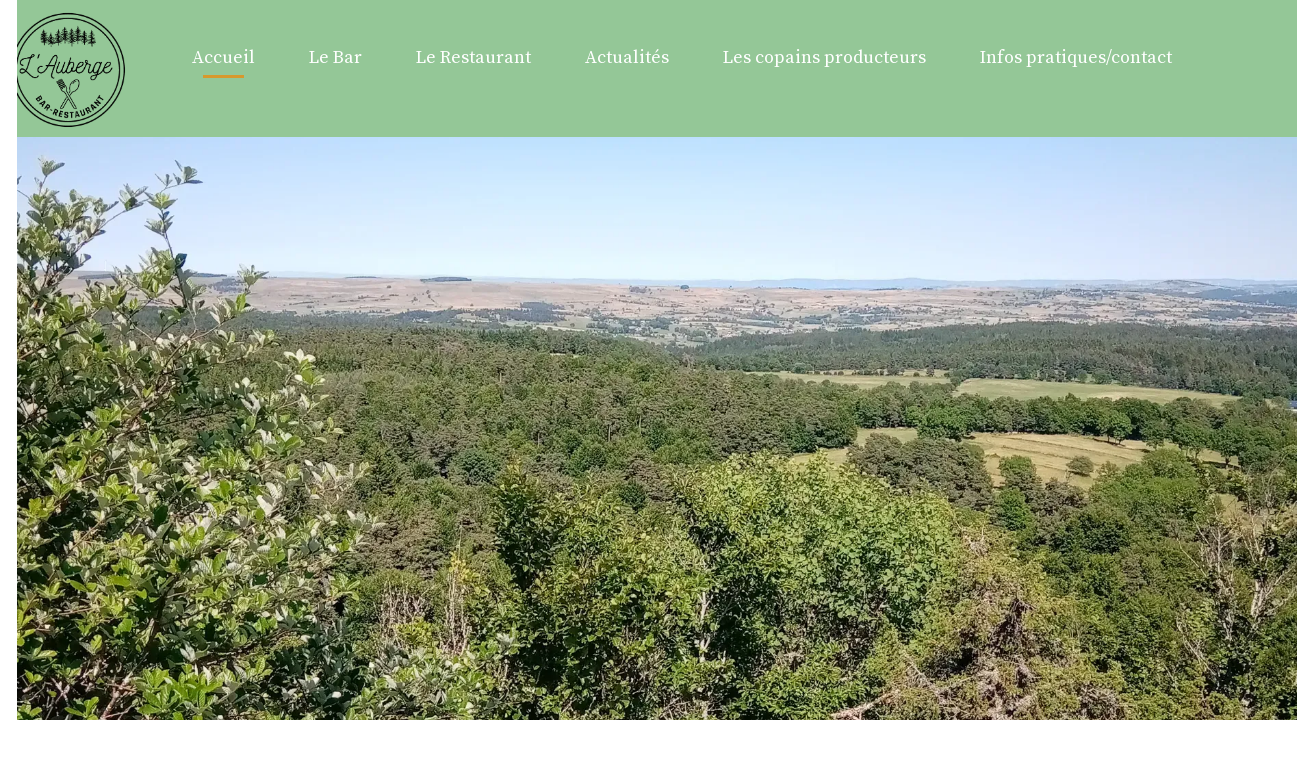

--- FILE ---
content_type: text/html; charset=utf-8
request_url: https://www.lauberge-chalinargues.fr/
body_size: 88422
content:
<!DOCTYPE html><html lang=fr>
  <head>
    <link rel="preload" href="https://st0.cdnsw.com/assets/precompile/viewer2_all-8580708725f69992cc4503593edd9d94.css" as="style" />
    <link rel="preload" href="https://st0.cdnsw.com/assets/precompile/fr-viewer_all-b6b7b22a315ca55fb57312a8979262fe.js" as="script" />
      <link rel="dns-prefetch preconnect" href="https://v-images.cdnsw.com" crossorigin="anonymous"/>
    
      
    <title>Bienvenue à L&#39;Auberge.</title>
<meta name="theme-color" content="#fff">
<meta name="description" content="L&#39;Auberge est un lieu de convivialité au coeur du Parc Naturel Régional des Volcans d&#39;Auvergne.
Le Bar-Restaurant vous accueille toute l&#39;année dans le villag...">
<meta name="keywords" content="bar,restaurant,cantal,auberge,chalinargues,pinatelle,auvergne">

<meta property="og:title" content="Bienvenue à L&#39;Auberge.">
<meta property="og:type" content="website">
<meta property="og:url" content="https://www.lauberge-chalinargues.fr">
<meta property="og:image" content="https://www.lauberge-chalinargues.fr/fs/Root/f9nt9-IMG_20220801_114329.jpg?v=1764152692">
<meta property="og:site_name" content="L&#39; Auberge">
<meta property="og:description" content="L&#39;Auberge est un lieu de convivialité au coeur du Parc Naturel Régional des Volcans d&#39;Auvergne.
Le Bar-Restaurant vous accueille toute l&#39;année dans le villag...">
<meta name="referrer" content="unsafe-url">

<meta name="google-site-verification" content="MjQjsW2JQiBqfazLyWUdX9dawl9HpyKpqXBTNUUL2mM">
<link rel="image_src" href="https://www.lauberge-chalinargues.fr/site/screenshot/?size_preset=fb" />
<link rel="shortcut icon" href="/favicon.ico?ts=0" />

    <meta id="viewport" name="viewport" content="width=device-width, initial-scale=1.0, maximum-scale=1.0, user-scalable=no">
      <link rel="apple-touch-icon" sizes="57x57" href="https://v-images.cdnsw.com/site-favicons/1792058.png?preset=apple_touch_icon_57x57&amp;cache_key=1654760159" />
      <link rel="apple-touch-icon" sizes="72x72" href="https://v-images.cdnsw.com/site-favicons/1792058.png?preset=apple_touch_icon_72x72&amp;cache_key=1654760159" />
      <link rel="apple-touch-icon" sizes="114x114" href="https://v-images.cdnsw.com/site-favicons/1792058.png?preset=apple_touch_icon_114x114&amp;cache_key=1654760159" />
      <link rel="apple-touch-icon" sizes="192x192" href="https://v-images.cdnsw.com/site-favicons/1792058.png?preset=apple_touch_icon_192x192&amp;cache_key=1654760159" />
      <style>.body{font-family:&quot;Inter&quot;,sans-serif}a{outline:none}.body{color:#2D2D2D}.body a{color:#000}.uit_tbl{padding:0;margin:0}.uit_cttxt,.uit_ttltxt,.uit_tbl .c{padding:0;border:none;overflow:hidden}.uit_cttxt,.uit_ttltxt{position:relative}.uit_ttl,.uit_ct{margin:0;position:relative}.uit_cttxt{font-size:12px;font-size-adjust:none;font-style:normal;font-variant:normal;font-weight:normal}#pages div.component{position:absolute;opacity:0;visibility:hidden;animation-fill-mode:forwards;-webkit-animation-fill-mode:forwards;animation-timing-function:ease-in-out;-webkit-animation-timing-function:ease-in-out}div.componentBody{width:100%;height:100%;overflow:hidden;position:absolute;z-index:1000}div.componentBody.UI_Text{overflow:visible}#theme_body{position:relative;z-index:50}#pageContainer{margin-left:auto;margin-right:auto}#pageContainer,#pages{width:800px;height:200px}#pages{position:absolute;z-index:0}*{margin:0px}.font_xxsmall{font-size:10px;line-height:12px}.font_xsmall{font-size:12px;line-height:16px}.font_14px{font-size:14px;line-height:1.2em}.font_small{font-size:16px;line-height:20px}.font_medium{font-size:18px;line-height:24px}.font_20px{font-size:20px;line-height:1.2em}.font_large{font-size:24px;line-height:32px}.font_28px{font-size:28px;line-height:1.2em}.font_xlarge{font-size:32px;line-height:40px}.font_42px{font-size:42px;line-height:1.2em}.font_xxlarge{font-size:48px;line-height:58px}#body{position:relative;overflow:hidden}
</style>
    <meta id=prerendered_critical_css>
    <style>:root{--bleu-100:#E9E9FF;--bleu-500:#696CFF;--bleu-700:#2C30A0;--gris-0:#FFFFFF;--gris-100:#F7F7FA;--gris-200:#DCDCE2;--gris-300:#C0C0C9;--gris-400:#A4A4B0;--gris-500:#888897;--gris-600:#6C6C7F;--gris-700:#505066;--gris-800:#34344D;--gris-900:#1B1C33;--jaune-100:#FFF2E2;--jaune-500:#CC8925;--jaune-700:#9E702A;--orange-100:#FFD3BD;--orange-200:#FFC2A3;--orange-300:#FFB18A;--orange-50:#FFF4EF;--orange-500:#FF8F57;--orange-600:#DD713C;--orange-700:#CC5C24;--rose-100:#FFBDE0;--rose-200:#FFA3D4;--rose-300:#FF8AC8;--rose-50:#FFF0F8;--rose-500:#FF70BC;--rose-600:#F0429F;--rose-700:#DA2F8A;--rouge-100:#FFE7E6;--rouge-500:#FF5757;--rouge-700:#AC3939;--vert-100:#E4F8F0;--vert-500:#1EA97C;--vert-700:#236D55;--violet-100:#E9E4FF;--violet-200:#D7CCFF;--violet-300:#AB96FF;--violet-400:#8C6FFF;--violet-50:#F8F6FF;--violet-500:#7848FF;--violet-600:#6338DC;--violet-700:#5122BE;--violet-800:#3E238B;--violet-900:#311D58;--spacing-4:4px;--spacing-6:6px;--spacing-8:8px;--spacing-10:10px;--spacing-12:12px;--spacing-14:14px;--spacing-16:16px;--spacing-20:20px;--spacing-24:24px;--spacing-30:30px;--spacing-40:40px;--spacing-60:60px;--spacing-80:80px;--spacing-100:100px;--spacing-120:120px;--radius-4:4px;--radius-6:6px;--radius-8:8px;--radius-12:12px;--radius-16:16px;--radius-20:20px;--radius-100:100px;--neutral-5:var(--gris-800);--neutral-4:var(--gris-200);--neutral-3:var(--gris-300);--neutral-2:var(--gris-600);--neutral-1:var(--gris-200);--neutral:var(--gris-100);--secondary-6:var(--orange-50);--secondary-4:var(--orange-10);--secondary:var(--orange-300);--primary-6:var(--violet-100);--primary-5:var(--violet-200);--primary-4:var(--violet-300);--primary-3:var(--violet-300);--primary-2:var(--violet-400);--primary-1:var(--violet-400);--primary:var(--violet-500);--font-primary:&#39;Inter&#39;;--font-secondary:sans-serif;--text-base-size:1em;--text-scale-ratio:1.3;--text-xs:calc(1em / (var(--text-scale-ratio) * var(--text-scale-ratio)));--text-sm:.9em;--text-md:calc(1em * var(--text-scale-ratio));--text-lg:calc(1em * var(--text-scale-ratio) * var(--text-scale-ratio));--text-xl:calc(1em * var(--text-scale-ratio) * var(--text-scale-ratio) * var(--text-scale-ratio));--text-xxl:calc(1em * var(--text-scale-ratio) * var(--text-scale-ratio) * var(--text-scale-ratio) * var(--text-scale-ratio));--text-xxxl:calc(1em * var(--text-scale-ratio) * var(--text-scale-ratio) * var(--text-scale-ratio) * var(--text-scale-ratio) * var(--text-scale-ratio));--heading-line-height:1.2;--body-line-height:1.4;--heading-spacing:0.375em}
</style>
    <style>.-textNeutral{color:var(--neutral)}.-backgroundNeutral{background-color:var(--neutral)}.-textSecondary{color:var(--secondary)}.-backgroundSecondary{background-color:var(--secondary)}.-textPrimary{color:var(--primary)}.-backgroundPrimary{background-color:var(--primary)}.-textWarning{color:var(--warning)}.-backgroundWarning{background-color:var(--warning)}.-textError{color:var(--error)}.-backgroundError{background-color:var(--error)}.-textSucess{color:var(--success)}.-backgroundSucess{background-color:var(--success)}.-c1.-textNeutral{color:var(--neutral-1) !important}.-c1.-backgroundNeutral{background-color:var(--neutral-1) !important}.-c1.-textSecondary{color:var(--secondary-1) !important}.-c1.-backgroundSecondary{background-color:var(--secondary-1) !important}.-c1.-textPrimary{color:var(--primary-1) !important}.-c1.-backgroundPrimary{background-color:var(--primary-1) !important}.-c2.-textNeutral{color:var(--neutral-2) !important}.-c2.-backgroundNeutral{background-color:var(--neutral-2) !important}.-c2.-textSecondary{color:var(--secondary-2) !important}.-c2.-backgroundSecondary{background-color:var(--secondary-2) !important}.-c2.-textPrimary{color:var(--primary-2) !important}.-c2.-backgroundPrimary{background-color:var(--primary-2) !important}.-c3.-textNeutral{color:var(--neutral-3) !important}.-c3.-backgroundNeutral{background-color:var(--neutral-3) !important}.-c3.-textSecondary{color:var(--secondary-3) !important}.-c3.-backgroundSecondary{background-color:var(--secondary-3) !important}.-c3.-textPrimary{color:var(--primary-3) !important}.-c3.-backgroundPrimary{background-color:var(--primary-3) !important}.-c4.-textNeutral{color:var(--neutral-4) !important}.-c4.-backgroundNeutral{background-color:var(--neutral-4) !important}.-c4.-textSecondary{color:var(--secondary-4) !important}.-c4.-backgroundSecondary{background-color:var(--secondary-4) !important}.-c4.-textPrimary{color:var(--primary-4) !important}.-c4.-backgroundPrimary{background-color:var(--primary-4) !important}.-c5.-textNeutral{color:var(--neutral-5) !important}.-c5.-backgroundNeutral{background-color:var(--neutral-5) !important}.-c5.-textSecondary{color:var(--secondary-5) !important}.-c5.-backgroundSecondary{background-color:var(--secondary-5) !important}.-c5.-textPrimary{color:var(--primary-5) !important}.-c5.-backgroundPrimary{background-color:var(--primary-5) !important}.text-body{color:var(--gris-900)}.text-primary{color:var(--violet-500)}.text-primary_medium{color:var(--violet-300)}.text-primary-dark{color:var(--violet-700)}.text-grey{color:var(--gris-600)}.text-disabled{color:var(--gris-300)}.text-disabled_with_bg{color:var(--gris-500)}.text-error{color:var(--rouge-500)}.text-error_dark{color:var(--rouge-700)}.text-error_light{color:var(--rouge-100)}.text-headings{color:var(--violet-900)}.text-info{color:var(--bleu-500)}.text-legends{color:var(--gris-500)}.text-sub_headings{color:var(--violet-800)}.text-success{color:var(--vert-500)}.text-warning{color:var(--jaune-500)}.text-white{color:var(--gris-0)}.background-success{background-color:var(--vert-500)}.background-surface{background-color:var(--gris-100)}.background-primary_ultraLight{background-color:var(--violet-50)}.background-white{background-color:var(--gris-0)}.background-primary{background-color:var(--violet-500)}#loadingNodeBG,#progressLoading{position:fixed;top:0px;height:4px;left:0}#loadingNodeBG{right:0;background-color:rgba(255,255,255,0.5);z-index:100;-webkit-transition:0.4s,ease,0s,-webkit-transform;transition:0.4s,ease,0s,-webkit-transform;transition:transform,0.4s,ease,0s;transition:transform,0.4s,ease,0s,-webkit-transform;-webkit-transform:translateY(0);transform:translateY(0)}#loadingNodeBG.finish{-webkit-transform:translateY(-5px);transform:translateY(-5px);-webkit-transition-delay:1.5s;transition-delay:1.5s}#progressLoading{background-color:var(--primary);z-index:1001;-webkit-animation:progress-animation 7s ease-out forwards;animation:progress-animation 7s ease-out forwards}#progressLoading::after{border-radius:25px;box-shadow:5px 0 5px rgba(0,0,0,0.3);content:&quot;&quot;;height:4px;position:absolute;right:0;width:20px}@-webkit-keyframes progress-animation{0%{width:1%}10%{width:15%}20%{width:18%}30%{width:28%}40%{width:31%}50%{width:35%}65%{width:40%}75%{width:42%}85%{width:45%}92%{width:47%}100%{width:50%}}@keyframes progress-animation{0%{width:1%}10%{width:15%}20%{width:18%}30%{width:28%}40%{width:31%}50%{width:35%}65%{width:40%}75%{width:42%}85%{width:45%}92%{width:47%}100%{width:50%}}#loadingNode{display:none}.detected_device_desktop #loadingNode{display:block;position:fixed;right:10px;-webkit-transition:opacity 0.3s ease 0.1s,-webkit-transform 0.3s ease 0.1s;transition:opacity 0.3s ease 0.1s,-webkit-transform 0.3s ease 0.1s;transition:opacity 0.3s ease 0.1s,transform 0.3s ease 0.1s;transition:opacity 0.3s ease 0.1s,transform 0.3s ease 0.1s,-webkit-transform 0.3s ease 0.1s;-webkit-transform:translateY(0);transform:translateY(0);z-index:75001;top:0;opacity:1}#loadingNode.done_opa{opacity:.3}#loadingNode.done.outer{-webkit-transform:translateY(-25px);transform:translateY(-25px)}#loading_sitew{background-color:#ffffff;font-family:&#39;Inter&#39;, sans-serif;text-align:center;border-radius:0 0 5px 5px;padding:10px 25px;cursor:pointer;position:relative;-webkit-transition:border-radius,0.4s,ease;transition:border-radius,0.4s,ease;color:#2f2d30}#loading_sitew .main{font-size:12px;cursor:default;-webkit-user-select:none;-moz-user-select:none;-ms-user-select:none;user-select:none;line-height:1;margin-bottom:10px}#loadingNode a,#loadingNode a:visited,#loading_sitew a,#loading_sitew a:visited{text-decoration:none;color:inherit}#loadingNode a:hover{text-decoration:none}#loadingNode .slogan{opacity:0;background-color:#fff;color:#2f2d30;font-family:&#39;Inter&#39;, sans-serif;font-size:12px;padding:3px 2px;text-align:center;-webkit-transform:translateY(-100%);transform:translateY(-100%);-webkit-transition:0.3s,ease,-webkit-transform;transition:0.3s,ease,-webkit-transform;transition:transform,0.3s,ease;transition:transform,0.3s,ease,-webkit-transform;position:absolute;top:100%;left:0;right:0;border-radius:0 0 3px 3px}#loadingNode .slogan&gt;p{cursor:default;-webkit-user-select:none;-moz-user-select:none;-ms-user-select:none;user-select:none}#loadingNode .slogan .cta_viewer{display:inline-block;font-size:14px;margin:5px;padding:5px 14px;text-decoration:none;border-radius:35px;line-height:16px;cursor:pointer}#loadingNode:hover{opacity:1}#loadingNode:hover #loading_sitew{border-radius:0}#loadingNode:hover .slogan{opacity:1;-webkit-transform:translateY(0);transform:translateY(0)}#logo{display:-webkit-box;display:flex;-webkit-box-orient:horizontal;-webkit-box-direction:normal;flex-direction:row;-webkit-box-pack:start;justify-content:start;flex-direction:row;flex-wrap:nowrap}#logo.logo_small{-webkit-box-pack:center;justify-content:center}
</style>
    <meta id=site_engine_css />
    <meta id=ui_css />
    <meta id=theme_css />
    <meta id=block_font_css />
    <meta id=block_custom_styles_css />
    <meta id=presets_custom_styles_css />
    <meta id=site_css />
    <meta id=block_positions_css />
    <meta id=device_screen_css />
    <meta id=mobile_auto_css />
    <meta id=mobile_tree_css />
    <meta id=section_css />
    <!-- Generated on 2025-11-26 11:25:29 +0100 in full_cache_key="1t4oa/a/fr" fast_cache_key="_1792058__" bl_key=1792058.a. from 9.packet_worker_runner page_id=132810086/cpt_id= lang=fr_US -->
    <link rel="canonical" href="https://www.lauberge-chalinargues.fr" />
    <meta name="csrf-param" content="authenticity_token" />
<meta name="csrf-token" content="GHuBkW4Zf58PhfMvz74ABhQRlgBVexhZ5IgbXaPkNT2yPaCZz+lpSHFq8N8/rxqIrY1qycoxm0lR48v5u83P1w==" />
  </head>
  <body>
    <div id="loadingNodeBG" class='pro'>
      <div id="progressLoading"></div>
    </div>
      <!-- SW_VIEWER_DISABLE_ON_BOT_START -->
<noscript>
    <iframe src="https://www.googletagmanager.com/ns.html?id=GTM-N8BSFLR" height="0" width="0" style="display:none;visibility:hidden"></iframe>
</noscript>
<!-- SW_VIEWER_DISABLE_ON_BOT_END -->
    <!-- bid=4020375 bv=3 -->
    
    <script>
      function loadCSS(e,t,n,o,s){
var c=window.document.createElement("link"),l=t||window.document.getElementsByTagName("script")[0],a=window.document.styleSheets
;c.rel="stylesheet";c.href=e;c.media=s?"only x":n||"all"
;o&&(c.onload=o);l.parentNode.insertBefore(c,l);if(s){
c.onloadcssdefined=function(t){
for(var n,o=0;o<a.length;o++)a[o].href&&a[o].href.indexOf(e)>-1&&(n=!0)
;n?window.requestAnimationFrame(t):setTimeout(function(){
c.onloadcssdefined(t)})};c.onloadcssdefined(function(){
c.media=n||"all"})}return c}function loadStyle(e,t){
var n=document.createElement('style');n.type='text/css'
;n.styleSheet?n.styleSheet.cssText=e:n.appendChild(document.createTextNode(e))
;var o=t||window.document.getElementsByTagName("script")[0]
;o.parentNode.insertBefore(n,o);return n}
function stylesheet_path(e){return{
menu_all:"/assets/precompile/cpts/menu/all-c48b6cb3d78c47ca12d89c45d4dd58c1.css",
faq_all:"/stylesheets/precompile/cpts/faq/all.css",
social_block:"/assets/precompile/cpts/common/social_block-79f5061b79dc8dfff28727961745ceab.css"
}[e]}loadCSSAsync=function(e,t,n,o){loadCSS(e,t,n,o,!0)};
      loadCSSAsync("https://st0.cdnsw.com/assets/precompile/viewer2_all-8580708725f69992cc4503593edd9d94.css",document.getElementById("site_engine_css"),"all",function(){
        //supprime le css critical
        var criticalCssMeta = document.getElementById("prerendered_critical_css");
        if (criticalCssMeta && criticalCssMeta.previousElementSibling && criticalCssMeta.previousElementSibling.tagName === "STYLE") {
          criticalCssMeta.previousElementSibling.remove();
        }
      }) 
      MobileBarExtraButtons=["link_page","link_tel","link_email","link_geo"]
;var deviceDetector={map:{mobile:{mobile:{max_width:502,
orientation:"portrait-primary"},mobile_auto:{max_width:502,
orientation:"portrait-primary"},mobile_tree:{max_width:502,
orientation:"portrait-primary"}},mobile_landscape:{mobile:{
max_width:736,orientation:"landscape-primary"},
mobile_landscape:{max_width:980,orientation:"landscape-primary"
},mobile_auto:{max_width:980,orientation:"landscape-primary"},
mobile_tree:{max_width:980,orientation:"landscape-primary"},
tablet:{max_width:910,orientation:"landscape-primary"}},tablet:{
tablet:{max_width:910,orientation:"portrait-primary"},mobile:{
max_width:768,orientation:"portrait-primary"},mobile_landscape:{
max_width:800,orientation:"portrait-primary"}}},
devices:["mobile","mobile_landscape","tablet"],
detect:function(){function e(){try{
return window.self!==window.top}catch(t){return!0}}
var i="desktop";this.w=window.outerWidth||screen.availWidth
;this.h=window.outerHeight||screen.availHeight;if(e()){
var t=window,a='inner';if(!('innerWidth'in window)){a='client'
;t=document.documentElement||document.body}this.w=t[a+'Width']
;this.h=t[a+'Height']}
if(0==window.outerWidth&&0==window.outerHeight&&90===Math.abs(window.orientation)){
var o=this.w;this.w=this.h;this.h=o}
this.orientation=this.w>this.h&&this.w>=460?"landscape-primary":"portrait-primary"
;this.real_device=null
;for(var i=null,r=0;r<this.devices.length;r++){
var n=this.devices[r],d=this.map[n][n]
;d&&this.w<=d.max_width&&this.orientation==d.orientation&&(this.real_device=this.real_device||n)
;var s=this.device_modes[n],c=this.map[n][s]
;c&&this.w<=c.max_width&&this.orientation==c.orientation&&(i=i||s)
}this.real_device=this.real_device||"desktop"
;i=this.force_device_mode||i||"desktop"
;navigator.userAgent.match(/IEMobile\/10\.0/)&&"mobile_auto"==i&&(i="desktop")
;document.body.className=document.body.className.replace(/ *detected_device_.+?( |$) */g," ")+" detected_device_"+("mobile_tree"==i?"mobile":i)
;return i||"desktop"},bestSourceDevice:function(e){
var i=["mobile","mobile_landscape","tablet","desktop","mobile_tree"]
;cd=Math.max(i.indexOf(e)-1,0);i[cd]==e&&(cd+=1)
;for(;"desktop"!=i[cd]&&this.device_modes[i[cd]]!=i[cd];){cd+=1
;i[cd]==e&&(cd+=1)}return i[cd]},loadDeviceScreenCss:function(){
this.device_screen_css||(this.device_screen_css=loadStyle("  #pageContainer, #pages,   /*system*/#theme_body,#site_content,#theme_page,#theme_header,#theme_footer,#page,#theme_content,#theme_menu /*theme size overiding*/{width:100%;/*beautifullmam has specific css with margin */margin-right:0;margin-left:0;}#body.body{overflow:hidden}",document.getElementById("device_screen_css")))
},removeDeviceScreenCss:function(){
this.device_screen_css&&$(this.device_screen_css).remove()
;this.device_screen_css=null}};
      deviceDetector.device_modes={"desktop":"desktop","mobile":"mobile_tree","mobile_landscape":"mobile_tree","tablet":"desktop"}
      var current_device=deviceDetector.detect()
      var mobile_auto_css="#pages{left:0}#pages div.component.visible{position:static}#pages div.component.visible .componentBody{position:relative}#pages div.component{max-width:100%;height:auto}.uim_sh li a,.uim_sv li a{color:inherit}\n"
      var mobile_tree_css="#mobile_wrapper{position:relative;transform:translateX(-50%);-webkit-transform:translateX(-50%);-moz-transform:translateX(-50%);-o-transform:translateX(-50%);-ms-transform:translateX(-50%)}#footer_zone .component:not(.force_height) .componentBody,#mobile_wrapper .component:not(.force_height) .componentBody{position:static;height:auto;width:auto;text-align:center}.hide_mobile{display:none !important}\n"
      console.log("Starting up on ",current_device)
      if (current_device=="mobile_auto"){
        loadStyle(mobile_auto_css,document.getElementById("mobile_auto_css"))
      }else if (current_device=="mobile_tree"){
        loadStyle(mobile_tree_css,document.getElementById("mobile_tree_css"))
      }else if (current_device!="desktop"){
        deviceDetector.loadDeviceScreenCss()
        var hideContentNode=loadStyle("#pages{opacity:0}",document.getElementById("theme_css"))
      }
      loadStyle(".body,#TB_window,.lg,.site_textbox{font-family:'PT Sans',sans-serif}\n#theme_background{bottom:0;left:0;position:absolute;right:0;top:0;overflow:hidden}\n#theme_content{bottom:0;left:50%;max-width:100%;position:absolute;top:0;border-style:solid;-webkit-transform:translateX(-50%);transform:translateX(-50%)}\n#theme_body{width:100%}\n#u2_foreground{opacity:0}\n#u2_foreground,#theme_content{border-width:0;width:1000px}\n.ui_search_suggest{color:#565656}\n.UI_Forum .uif_posts.gtbackdrop_preset .uif_posts_container,.UI_Forum .uif_topics.gtbackdrop_preset\u003e.gt_backdrop_content{padding:20px}\n.UI_Store .uis_bill_breadcrumb\u003ediv::before{top:0}\n.uifaq_title{color:#cecece}\n.default_preset_1 .uifaq_question_wrapper{margin-bottom:15px;border-bottom:1px solid #ccc}\n.default_preset_1 .uifaq_question{font-size:16px;padding:10px 5px}\n.default_preset_1 .uifaq_answer{padding:10px;text-align:justify}\n.default_preset_2 .uifaq_question_wrapper{margin-bottom:15px;background-color:#fff}\n.default_preset_2 .uifaq_question{font-size:16px;padding:10px 5px}\n.default_preset_2 .uifaq_answer{padding:5px}\n.default_preset_2 .uifaq_question_wrapper.uifaq_open .uifaq_question{font-size:18px}\n.component.selected .block_section{background:#fff;color:#333}\n.component.selected .block_section .uis_prod input.uis_prod_name{color:#333}",document.getElementById("theme_css"))

            loadStyle(".component_1589962818 .uim_p_200 ul{\nlist-style:outside none none;\npadding:0\n}\n.component_1589962818 .uim_p_200 ul li.uim_dhv_li_first{\nfont-size:18px;\nline-height:1.27em\n}\n.component_1589962818 .uim_p_200 ul li.uim_dhv_li_first\u003espan\u003ea{\ncolor:hsla(38, 0%, 100%, 1.00);\nbackground-color:rgba(255, 255, 255, 0);\npadding:0.5em;\n-webkit-transition:color 0.25s linear,background-color 0.25s linear;\ntransition:color 0.25s linear,background-color 0.25s linear\n}\n.component_1589962818 .uim_p_200 ul li.uim_dhv_li_first\u003espan\u003ea::before{\nbackground-color:rgba(0, 0, 0, 0);\nbottom:0;\ncontent:\"\";\nheight:3px;\nleft:20px;\nposition:absolute;\n-webkit-transform:scale3d(0, 1, 1);\ntransform:scale3d(0, 1, 1);\n-webkit-transition:-webkit-transform 0.1s ease 0s;\ntransition:-webkit-transform 0.1s ease 0s;\ntransition:transform 0.1s ease 0s;\ntransition:transform 0.1s ease 0s, -webkit-transform 0.1s ease 0s;\nwidth:calc(100% - 40px)\n}\n.component_1589962818 .uim_p_200 ul li.uim_dhv_li_first\u003espan\u003ea:hover,.component_1589962818 .uim_p_200 ul li.uim_dhv_li_first\u003espan\u003ea:active,.component_1589962818 .uim_p_200 ul li.uim_dhv_li_first\u003espan\u003ea:focus{\ntext-decoration:none\n}\n.component_1589962818 .uim_p_200 ul li.uim_dhv_li_first .uim_m{\nmargin:5px 1em\n}\n.component_1589962818 .uim_p_200 ul li.uim_dhv_li_first:hover\u003espan\u003ea,.component_1589962818 .uim_p_200 ul li.uim_dhv_li_first li:hover\u003espan\u003ea{\ncolor:hsla(38, 0%, 100%, 1.00);\nbackground-color:rgba(0, 0, 0, 0.0)\n}\n.component_1589962818 .uim_p_200 ul li.uim_dhv_li_first.selected\u003espan\u003ea::before{\n-webkit-transform:scale3d(1, 1, 1);\ntransform:scale3d(1, 1, 1);\n-webkit-transition-duration:.3s;\ntransition-duration:.3s;\n-webkit-transition-timing-function:cubic-bezier(0.4, 0, 0.2, 1);\ntransition-timing-function:cubic-bezier(0.4, 0, 0.2, 1)\n}\n.component_1589962818 .uim_p_200 ul li.uim_dhv_li_first.selected\u003espan\u003ea::before{\nbackground-color:hsl(38, 68%, 51%)\n}\n.component_1589962818 .uim_p_200 ul li.uim_dhv_li_first.selected\u003e.uim_m\u003ea,.component_1589962818 .uim_p_200 ul li.uim_dhv_li_first.selected\u003e.uim_m\u003ea:hover{\nborder:none;\nbackground-color:rgba(255, 255, 255, 0);\ncolor:hsla(38, 0%, 100%, 1.00)\n}\n.component_1589962818 .uim_p_200 ul li.uim_dhv_li_first .selected\u003e.uim_m\u003ea,.component_1589962818 .uim_p_200 ul li.uim_dhv_li_first .selected\u003e.uim_m\u003ea:hover{\ncolor:hsla(38, 0%, 100%, 1.00)\n}\n.component_1589962818 .uim_p_200 ul a::before{\nbackground-color:rgba(0, 0, 0, 0);\ncontent:\"\";\nposition:absolute;\n-webkit-transition:0.2s,ease,-webkit-transform;\ntransition:0.2s,ease,-webkit-transform;\ntransition:transform,0.2s,ease;\ntransition:transform,0.2s,ease,-webkit-transform\n}\n.component_1589962818 .uim_p_200\u003eli:last-child\u003espan\u003ea::after{\ndisplay:block\n}\n.component_1589962818 .uim_p_200.uim_cv ul li a{\ntext-align:left\n}\n.component_1589962818 .uim_p_200.uim_ch ul{\ntext-align:left\n}\n\n",document.getElementById("block_custom_styles_css"))
      loadStyle(".body .text_menufont,.body .component,.body input[type=text],.body input[type=submit],.body input[type=email],.body input[type=password],.body input[type=number],.body input[type=url],.body input[type=tel],.body button,.body .site_button,.body select,.body textarea,.body .uica_te,.body .uica_ptxt,.body .uit_cttxt,.body .uit_cttxt_t,.body .uit_ttltxt_m,.body .uit_cttxt_m,.body div.UI_Contact .uicf_f,.body .UI_Contact .uicf_or,.body div.UI_Comment div.comment_holder,.body div.UI_Comment .form,.body div.UI_Download .uidl_desc,.body .uib_view_title,.body .uib_view_content_first,.body .uib_view_content_last,.body .uisl_h .uis_list_price,.body .uisl_l .uis_list_price,.body .uis_bill thead td,.body .uis_bill tfoot td,.body .uif_body,.body .uibs_b .uib_content_first,.body .gallery-content-text,#mobile_bar .text_menufont,#mobile_bar .component,#mobile_bar input[type=text],#mobile_bar input[type=submit],#mobile_bar input[type=email],#mobile_bar input[type=password],#mobile_bar input[type=number],#mobile_bar input[type=url],#mobile_bar input[type=tel],#mobile_bar button,#mobile_bar .site_button,#mobile_bar select,#mobile_bar textarea,#mobile_bar .uica_te,#mobile_bar .uica_ptxt,#mobile_bar .uit_cttxt,#mobile_bar .uit_cttxt_t,#mobile_bar .uit_ttltxt_m,#mobile_bar .uit_cttxt_m,#mobile_bar div.UI_Contact .uicf_f,#mobile_bar .UI_Contact .uicf_or,#mobile_bar div.UI_Comment div.comment_holder,#mobile_bar div.UI_Comment .form,#mobile_bar div.UI_Download .uidl_desc,#mobile_bar .uib_view_title,#mobile_bar .uib_view_content_first,#mobile_bar .uib_view_content_last,#mobile_bar .uisl_h .uis_list_price,#mobile_bar .uisl_l .uis_list_price,#mobile_bar .uis_bill thead td,#mobile_bar .uis_bill tfoot td,#mobile_bar .uif_body,#mobile_bar .uibs_b .uib_content_first,#mobile_bar .gallery-content-text,#TB_window:not(.editor_interface) .text_menufont,#TB_window:not(.editor_interface) .component,#TB_window:not(.editor_interface) input[type=text],#TB_window:not(.editor_interface) input[type=submit],#TB_window:not(.editor_interface) input[type=email],#TB_window:not(.editor_interface) input[type=password],#TB_window:not(.editor_interface) input[type=number],#TB_window:not(.editor_interface) input[type=url],#TB_window:not(.editor_interface) input[type=tel],#TB_window:not(.editor_interface) button,#TB_window:not(.editor_interface) .site_button,#TB_window:not(.editor_interface) select,#TB_window:not(.editor_interface) textarea,#TB_window:not(.editor_interface) .uica_te,#TB_window:not(.editor_interface) .uica_ptxt,#TB_window:not(.editor_interface) .uit_cttxt,#TB_window:not(.editor_interface) .uit_cttxt_t,#TB_window:not(.editor_interface) .uit_ttltxt_m,#TB_window:not(.editor_interface) .uit_cttxt_m,#TB_window:not(.editor_interface) div.UI_Contact .uicf_f,#TB_window:not(.editor_interface) .UI_Contact .uicf_or,#TB_window:not(.editor_interface) div.UI_Comment div.comment_holder,#TB_window:not(.editor_interface) div.UI_Comment .form,#TB_window:not(.editor_interface) div.UI_Download .uidl_desc,#TB_window:not(.editor_interface) .uib_view_title,#TB_window:not(.editor_interface) .uib_view_content_first,#TB_window:not(.editor_interface) .uib_view_content_last,#TB_window:not(.editor_interface) .uisl_h .uis_list_price,#TB_window:not(.editor_interface) .uisl_l .uis_list_price,#TB_window:not(.editor_interface) .uis_bill thead td,#TB_window:not(.editor_interface) .uis_bill tfoot td,#TB_window:not(.editor_interface) .uif_body,#TB_window:not(.editor_interface) .uibs_b .uib_content_first,#TB_window:not(.editor_interface) .gallery-content-text,#font_panel .textFamily .text_menufont,#font_panel .textFamily .component,#font_panel .textFamily input[type=text],#font_panel .textFamily input[type=submit],#font_panel .textFamily input[type=email],#font_panel .textFamily input[type=password],#font_panel .textFamily input[type=number],#font_panel .textFamily input[type=url],#font_panel .textFamily input[type=tel],#font_panel .textFamily button,#font_panel .textFamily .site_button,#font_panel .textFamily select,#font_panel .textFamily textarea,#font_panel .textFamily .uica_te,#font_panel .textFamily .uica_ptxt,#font_panel .textFamily .uit_cttxt,#font_panel .textFamily .uit_cttxt_t,#font_panel .textFamily .uit_ttltxt_m,#font_panel .textFamily .uit_cttxt_m,#font_panel .textFamily div.UI_Contact .uicf_f,#font_panel .textFamily .UI_Contact .uicf_or,#font_panel .textFamily div.UI_Comment div.comment_holder,#font_panel .textFamily div.UI_Comment .form,#font_panel .textFamily div.UI_Download .uidl_desc,#font_panel .textFamily .uib_view_title,#font_panel .textFamily .uib_view_content_first,#font_panel .textFamily .uib_view_content_last,#font_panel .textFamily .uisl_h .uis_list_price,#font_panel .textFamily .uisl_l .uis_list_price,#font_panel .textFamily .uis_bill thead td,#font_panel .textFamily .uis_bill tfoot td,#font_panel .textFamily .uif_body,#font_panel .textFamily .uibs_b .uib_content_first,#font_panel .textFamily .gallery-content-text,.ui_text_styles .text_menufont,.ui_text_styles .component,.ui_text_styles input[type=text],.ui_text_styles input[type=submit],.ui_text_styles input[type=email],.ui_text_styles input[type=password],.ui_text_styles input[type=number],.ui_text_styles input[type=url],.ui_text_styles input[type=tel],.ui_text_styles button,.ui_text_styles .site_button,.ui_text_styles select,.ui_text_styles textarea,.ui_text_styles .uica_te,.ui_text_styles .uica_ptxt,.ui_text_styles .uit_cttxt,.ui_text_styles .uit_cttxt_t,.ui_text_styles .uit_ttltxt_m,.ui_text_styles .uit_cttxt_m,.ui_text_styles div.UI_Contact .uicf_f,.ui_text_styles .UI_Contact .uicf_or,.ui_text_styles div.UI_Comment div.comment_holder,.ui_text_styles div.UI_Comment .form,.ui_text_styles div.UI_Download .uidl_desc,.ui_text_styles .uib_view_title,.ui_text_styles .uib_view_content_first,.ui_text_styles .uib_view_content_last,.ui_text_styles .uisl_h .uis_list_price,.ui_text_styles .uisl_l .uis_list_price,.ui_text_styles .uis_bill thead td,.ui_text_styles .uis_bill tfoot td,.ui_text_styles .uif_body,.ui_text_styles .uibs_b .uib_content_first,.ui_text_styles .gallery-content-text,.uit_preset .text_menufont,.uit_preset .component,.uit_preset input[type=text],.uit_preset input[type=submit],.uit_preset input[type=email],.uit_preset input[type=password],.uit_preset input[type=number],.uit_preset input[type=url],.uit_preset input[type=tel],.uit_preset button,.uit_preset .site_button,.uit_preset select,.uit_preset textarea,.uit_preset .uica_te,.uit_preset .uica_ptxt,.uit_preset .uit_cttxt,.uit_preset .uit_cttxt_t,.uit_preset .uit_ttltxt_m,.uit_preset .uit_cttxt_m,.uit_preset div.UI_Contact .uicf_f,.uit_preset .UI_Contact .uicf_or,.uit_preset div.UI_Comment div.comment_holder,.uit_preset div.UI_Comment .form,.uit_preset div.UI_Download .uidl_desc,.uit_preset .uib_view_title,.uit_preset .uib_view_content_first,.uit_preset .uib_view_content_last,.uit_preset .uisl_h .uis_list_price,.uit_preset .uisl_l .uis_list_price,.uit_preset .uis_bill thead td,.uit_preset .uis_bill tfoot td,.uit_preset .uif_body,.uit_preset .uibs_b .uib_content_first,.uit_preset .gallery-content-text,.uica_header_window .text_menufont,.uica_header_window .component,.uica_header_window input[type=text],.uica_header_window input[type=submit],.uica_header_window input[type=email],.uica_header_window input[type=password],.uica_header_window input[type=number],.uica_header_window input[type=url],.uica_header_window input[type=tel],.uica_header_window button,.uica_header_window .site_button,.uica_header_window select,.uica_header_window textarea,.uica_header_window .uica_te,.uica_header_window .uica_ptxt,.uica_header_window .uit_cttxt,.uica_header_window .uit_cttxt_t,.uica_header_window .uit_ttltxt_m,.uica_header_window .uit_cttxt_m,.uica_header_window div.UI_Contact .uicf_f,.uica_header_window .UI_Contact .uicf_or,.uica_header_window div.UI_Comment div.comment_holder,.uica_header_window div.UI_Comment .form,.uica_header_window div.UI_Download .uidl_desc,.uica_header_window .uib_view_title,.uica_header_window .uib_view_content_first,.uica_header_window .uib_view_content_last,.uica_header_window .uisl_h .uis_list_price,.uica_header_window .uisl_l .uis_list_price,.uica_header_window .uis_bill thead td,.uica_header_window .uis_bill tfoot td,.uica_header_window .uif_body,.uica_header_window .uibs_b .uib_content_first,.uica_header_window .gallery-content-text,.uica_content .text_menufont,.uica_content .component,.uica_content input[type=text],.uica_content input[type=submit],.uica_content input[type=email],.uica_content input[type=password],.uica_content input[type=number],.uica_content input[type=url],.uica_content input[type=tel],.uica_content button,.uica_content .site_button,.uica_content select,.uica_content textarea,.uica_content .uica_te,.uica_content .uica_ptxt,.uica_content .uit_cttxt,.uica_content .uit_cttxt_t,.uica_content .uit_ttltxt_m,.uica_content .uit_cttxt_m,.uica_content div.UI_Contact .uicf_f,.uica_content .UI_Contact .uicf_or,.uica_content div.UI_Comment div.comment_holder,.uica_content div.UI_Comment .form,.uica_content div.UI_Download .uidl_desc,.uica_content .uib_view_title,.uica_content .uib_view_content_first,.uica_content .uib_view_content_last,.uica_content .uisl_h .uis_list_price,.uica_content .uisl_l .uis_list_price,.uica_content .uis_bill thead td,.uica_content .uis_bill tfoot td,.uica_content .uif_body,.uica_content .uibs_b .uib_content_first,.uica_content .gallery-content-text,.gtbackdrop_preset .text_menufont,.gtbackdrop_preset .component,.gtbackdrop_preset input[type=text],.gtbackdrop_preset input[type=submit],.gtbackdrop_preset input[type=email],.gtbackdrop_preset input[type=password],.gtbackdrop_preset input[type=number],.gtbackdrop_preset input[type=url],.gtbackdrop_preset input[type=tel],.gtbackdrop_preset button,.gtbackdrop_preset .site_button,.gtbackdrop_preset select,.gtbackdrop_preset textarea,.gtbackdrop_preset .uica_te,.gtbackdrop_preset .uica_ptxt,.gtbackdrop_preset .uit_cttxt,.gtbackdrop_preset .uit_cttxt_t,.gtbackdrop_preset .uit_ttltxt_m,.gtbackdrop_preset .uit_cttxt_m,.gtbackdrop_preset div.UI_Contact .uicf_f,.gtbackdrop_preset .UI_Contact .uicf_or,.gtbackdrop_preset div.UI_Comment div.comment_holder,.gtbackdrop_preset div.UI_Comment .form,.gtbackdrop_preset div.UI_Download .uidl_desc,.gtbackdrop_preset .uib_view_title,.gtbackdrop_preset .uib_view_content_first,.gtbackdrop_preset .uib_view_content_last,.gtbackdrop_preset .uisl_h .uis_list_price,.gtbackdrop_preset .uisl_l .uis_list_price,.gtbackdrop_preset .uis_bill thead td,.gtbackdrop_preset .uis_bill tfoot td,.gtbackdrop_preset .uif_body,.gtbackdrop_preset .uibs_b .uib_content_first,.gtbackdrop_preset .gallery-content-text{\n\nfont-family:Source Serif Pro , 'Source Sans Pro', sans-serif;\n\n\n\n\n\n\nfont-size:14.00px;\n\nline-height:1.44em\n\n}\n.body .gt_backdrop_title,.body .title_menufont,.body .uit_ttltxt,.body .uib_title,.body div.UI_Forum .uif_post_page .uif_posts:not(.gtbackdrop_preset) .uif_subject,.body .uis_bill .title,.body .uib_view_title,.body input[type=text].uib_edit_title,.body .uifaq_title,.body .uifaq_categ_name,.body .gallery-content-title,.body .uit_preset_1 .uit_cttxt,.body.uit_preset_1 .uit_cttxt,.body .customizable .font_title_1,.body .customizable .font_title_2,.body .customizable .font_title_3,.body .customizable .font_title_4,#mobile_bar .gt_backdrop_title,#mobile_bar .title_menufont,#mobile_bar .uit_ttltxt,#mobile_bar .uib_title,#mobile_bar div.UI_Forum .uif_post_page .uif_posts:not(.gtbackdrop_preset) .uif_subject,#mobile_bar .uis_bill .title,#mobile_bar .uib_view_title,#mobile_bar input[type=text].uib_edit_title,#mobile_bar .uifaq_title,#mobile_bar .uifaq_categ_name,#mobile_bar .gallery-content-title,#mobile_bar .uit_preset_1 .uit_cttxt,#mobile_bar.uit_preset_1 .uit_cttxt,#mobile_bar .customizable .font_title_1,#mobile_bar .customizable .font_title_2,#mobile_bar .customizable .font_title_3,#mobile_bar .customizable .font_title_4,#TB_window:not(.editor_interface) .gt_backdrop_title,#TB_window:not(.editor_interface) .title_menufont,#TB_window:not(.editor_interface) .uit_ttltxt,#TB_window:not(.editor_interface) .uib_title,#TB_window:not(.editor_interface) div.UI_Forum .uif_post_page .uif_posts:not(.gtbackdrop_preset) .uif_subject,#TB_window:not(.editor_interface) .uis_bill .title,#TB_window:not(.editor_interface) .uib_view_title,#TB_window:not(.editor_interface) input[type=text].uib_edit_title,#TB_window:not(.editor_interface) .uifaq_title,#TB_window:not(.editor_interface) .uifaq_categ_name,#TB_window:not(.editor_interface) .gallery-content-title,#TB_window:not(.editor_interface) .uit_preset_1 .uit_cttxt,#TB_window:not(.editor_interface).uit_preset_1 .uit_cttxt,#TB_window:not(.editor_interface) .customizable .font_title_1,#TB_window:not(.editor_interface) .customizable .font_title_2,#TB_window:not(.editor_interface) .customizable .font_title_3,#TB_window:not(.editor_interface) .customizable .font_title_4,#font_panel .textFamily .gt_backdrop_title,#font_panel .textFamily .title_menufont,#font_panel .textFamily .uit_ttltxt,#font_panel .textFamily .uib_title,#font_panel .textFamily div.UI_Forum .uif_post_page .uif_posts:not(.gtbackdrop_preset) .uif_subject,#font_panel .textFamily .uis_bill .title,#font_panel .textFamily .uib_view_title,#font_panel .textFamily input[type=text].uib_edit_title,#font_panel .textFamily .uifaq_title,#font_panel .textFamily .uifaq_categ_name,#font_panel .textFamily .gallery-content-title,#font_panel .textFamily .uit_preset_1 .uit_cttxt,#font_panel .textFamily.uit_preset_1 .uit_cttxt,#font_panel .textFamily .customizable .font_title_1,#font_panel .textFamily .customizable .font_title_2,#font_panel .textFamily .customizable .font_title_3,#font_panel .textFamily .customizable .font_title_4,.ui_text_styles .gt_backdrop_title,.ui_text_styles .title_menufont,.ui_text_styles .uit_ttltxt,.ui_text_styles .uib_title,.ui_text_styles div.UI_Forum .uif_post_page .uif_posts:not(.gtbackdrop_preset) .uif_subject,.ui_text_styles .uis_bill .title,.ui_text_styles .uib_view_title,.ui_text_styles input[type=text].uib_edit_title,.ui_text_styles .uifaq_title,.ui_text_styles .uifaq_categ_name,.ui_text_styles .gallery-content-title,.ui_text_styles .uit_preset_1 .uit_cttxt,.ui_text_styles.uit_preset_1 .uit_cttxt,.ui_text_styles .customizable .font_title_1,.ui_text_styles .customizable .font_title_2,.ui_text_styles .customizable .font_title_3,.ui_text_styles .customizable .font_title_4,.uit_preset .gt_backdrop_title,.uit_preset .title_menufont,.uit_preset .uit_ttltxt,.uit_preset .uib_title,.uit_preset div.UI_Forum .uif_post_page .uif_posts:not(.gtbackdrop_preset) .uif_subject,.uit_preset .uis_bill .title,.uit_preset .uib_view_title,.uit_preset input[type=text].uib_edit_title,.uit_preset .uifaq_title,.uit_preset .uifaq_categ_name,.uit_preset .gallery-content-title,.uit_preset .uit_preset_1 .uit_cttxt,.uit_preset.uit_preset_1 .uit_cttxt,.uit_preset .customizable .font_title_1,.uit_preset .customizable .font_title_2,.uit_preset .customizable .font_title_3,.uit_preset .customizable .font_title_4,.uica_header_window .gt_backdrop_title,.uica_header_window .title_menufont,.uica_header_window .uit_ttltxt,.uica_header_window .uib_title,.uica_header_window div.UI_Forum .uif_post_page .uif_posts:not(.gtbackdrop_preset) .uif_subject,.uica_header_window .uis_bill .title,.uica_header_window .uib_view_title,.uica_header_window input[type=text].uib_edit_title,.uica_header_window .uifaq_title,.uica_header_window .uifaq_categ_name,.uica_header_window .gallery-content-title,.uica_header_window .uit_preset_1 .uit_cttxt,.uica_header_window.uit_preset_1 .uit_cttxt,.uica_header_window .customizable .font_title_1,.uica_header_window .customizable .font_title_2,.uica_header_window .customizable .font_title_3,.uica_header_window .customizable .font_title_4,.uica_content .gt_backdrop_title,.uica_content .title_menufont,.uica_content .uit_ttltxt,.uica_content .uib_title,.uica_content div.UI_Forum .uif_post_page .uif_posts:not(.gtbackdrop_preset) .uif_subject,.uica_content .uis_bill .title,.uica_content .uib_view_title,.uica_content input[type=text].uib_edit_title,.uica_content .uifaq_title,.uica_content .uifaq_categ_name,.uica_content .gallery-content-title,.uica_content .uit_preset_1 .uit_cttxt,.uica_content.uit_preset_1 .uit_cttxt,.uica_content .customizable .font_title_1,.uica_content .customizable .font_title_2,.uica_content .customizable .font_title_3,.uica_content .customizable .font_title_4,.gtbackdrop_preset .gt_backdrop_title,.gtbackdrop_preset .title_menufont,.gtbackdrop_preset .uit_ttltxt,.gtbackdrop_preset .uib_title,.gtbackdrop_preset div.UI_Forum .uif_post_page .uif_posts:not(.gtbackdrop_preset) .uif_subject,.gtbackdrop_preset .uis_bill .title,.gtbackdrop_preset .uib_view_title,.gtbackdrop_preset input[type=text].uib_edit_title,.gtbackdrop_preset .uifaq_title,.gtbackdrop_preset .uifaq_categ_name,.gtbackdrop_preset .gallery-content-title,.gtbackdrop_preset .uit_preset_1 .uit_cttxt,.gtbackdrop_preset.uit_preset_1 .uit_cttxt,.gtbackdrop_preset .customizable .font_title_1,.gtbackdrop_preset .customizable .font_title_2,.gtbackdrop_preset .customizable .font_title_3,.gtbackdrop_preset .customizable .font_title_4{\n\nfont-family:Questrial , 'Source Sans Pro', sans-serif;\n\n\n\n\n\n\nfont-size:23.00px;\n\n\n}\n.body .menu_menufont,.body .uim_m1,.body .uim_mh li a,.body .uis_cat,.body .uis_pages,.body div:not(.gtbutton_preset)\u003e.uis_btn span.uis_bsa,.body .ui_list_pages,.body .uifaq_categ,.body .uib_list_categories,.body .uib_read_more .uib_rm_link,.body .uib_view_next_article,.body .uib_view_last_article,.body .uib_view_back,.body .manage_post li,#mobile_bar .menu_menufont,#mobile_bar .uim_m1,#mobile_bar .uim_mh li a,#mobile_bar .uis_cat,#mobile_bar .uis_pages,#mobile_bar div:not(.gtbutton_preset)\u003e.uis_btn span.uis_bsa,#mobile_bar .ui_list_pages,#mobile_bar .uifaq_categ,#mobile_bar .uib_list_categories,#mobile_bar .uib_read_more .uib_rm_link,#mobile_bar .uib_view_next_article,#mobile_bar .uib_view_last_article,#mobile_bar .uib_view_back,#mobile_bar .manage_post li,#TB_window:not(.editor_interface) .menu_menufont,#TB_window:not(.editor_interface) .uim_m1,#TB_window:not(.editor_interface) .uim_mh li a,#TB_window:not(.editor_interface) .uis_cat,#TB_window:not(.editor_interface) .uis_pages,#TB_window:not(.editor_interface) div:not(.gtbutton_preset)\u003e.uis_btn span.uis_bsa,#TB_window:not(.editor_interface) .ui_list_pages,#TB_window:not(.editor_interface) .uifaq_categ,#TB_window:not(.editor_interface) .uib_list_categories,#TB_window:not(.editor_interface) .uib_read_more .uib_rm_link,#TB_window:not(.editor_interface) .uib_view_next_article,#TB_window:not(.editor_interface) .uib_view_last_article,#TB_window:not(.editor_interface) .uib_view_back,#TB_window:not(.editor_interface) .manage_post li,#font_panel .textFamily .menu_menufont,#font_panel .textFamily .uim_m1,#font_panel .textFamily .uim_mh li a,#font_panel .textFamily .uis_cat,#font_panel .textFamily .uis_pages,#font_panel .textFamily div:not(.gtbutton_preset)\u003e.uis_btn span.uis_bsa,#font_panel .textFamily .ui_list_pages,#font_panel .textFamily .uifaq_categ,#font_panel .textFamily .uib_list_categories,#font_panel .textFamily .uib_read_more .uib_rm_link,#font_panel .textFamily .uib_view_next_article,#font_panel .textFamily .uib_view_last_article,#font_panel .textFamily .uib_view_back,#font_panel .textFamily .manage_post li,.ui_text_styles .menu_menufont,.ui_text_styles .uim_m1,.ui_text_styles .uim_mh li a,.ui_text_styles .uis_cat,.ui_text_styles .uis_pages,.ui_text_styles div:not(.gtbutton_preset)\u003e.uis_btn span.uis_bsa,.ui_text_styles .ui_list_pages,.ui_text_styles .uifaq_categ,.ui_text_styles .uib_list_categories,.ui_text_styles .uib_read_more .uib_rm_link,.ui_text_styles .uib_view_next_article,.ui_text_styles .uib_view_last_article,.ui_text_styles .uib_view_back,.ui_text_styles .manage_post li,.uit_preset .menu_menufont,.uit_preset .uim_m1,.uit_preset .uim_mh li a,.uit_preset .uis_cat,.uit_preset .uis_pages,.uit_preset div:not(.gtbutton_preset)\u003e.uis_btn span.uis_bsa,.uit_preset .ui_list_pages,.uit_preset .uifaq_categ,.uit_preset .uib_list_categories,.uit_preset .uib_read_more .uib_rm_link,.uit_preset .uib_view_next_article,.uit_preset .uib_view_last_article,.uit_preset .uib_view_back,.uit_preset .manage_post li,.uica_header_window .menu_menufont,.uica_header_window .uim_m1,.uica_header_window .uim_mh li a,.uica_header_window .uis_cat,.uica_header_window .uis_pages,.uica_header_window div:not(.gtbutton_preset)\u003e.uis_btn span.uis_bsa,.uica_header_window .ui_list_pages,.uica_header_window .uifaq_categ,.uica_header_window .uib_list_categories,.uica_header_window .uib_read_more .uib_rm_link,.uica_header_window .uib_view_next_article,.uica_header_window .uib_view_last_article,.uica_header_window .uib_view_back,.uica_header_window .manage_post li,.uica_content .menu_menufont,.uica_content .uim_m1,.uica_content .uim_mh li a,.uica_content .uis_cat,.uica_content .uis_pages,.uica_content div:not(.gtbutton_preset)\u003e.uis_btn span.uis_bsa,.uica_content .ui_list_pages,.uica_content .uifaq_categ,.uica_content .uib_list_categories,.uica_content .uib_read_more .uib_rm_link,.uica_content .uib_view_next_article,.uica_content .uib_view_last_article,.uica_content .uib_view_back,.uica_content .manage_post li,.gtbackdrop_preset .menu_menufont,.gtbackdrop_preset .uim_m1,.gtbackdrop_preset .uim_mh li a,.gtbackdrop_preset .uis_cat,.gtbackdrop_preset .uis_pages,.gtbackdrop_preset div:not(.gtbutton_preset)\u003e.uis_btn span.uis_bsa,.gtbackdrop_preset .ui_list_pages,.gtbackdrop_preset .uifaq_categ,.gtbackdrop_preset .uib_list_categories,.gtbackdrop_preset .uib_read_more .uib_rm_link,.gtbackdrop_preset .uib_view_next_article,.gtbackdrop_preset .uib_view_last_article,.gtbackdrop_preset .uib_view_back,.gtbackdrop_preset .manage_post li{\n\n\n\n\n\n\n\n\n\n}\n.body .action_menufont,.body .UI_Newsletter .uin_s,.body .UI_Contact .uicf_b_c,.body .UI_Contact .uicf_b_s,.body .UI_Comment input[type=\"submit\"],.body div.UI_Member ._ui18_do_member_signup,.body ._ui18_div_do_member_signin,.body ._ui18_div_do_member_space,.body div.UI_Member .myConnexionBtn,.body div.UI_Forum .uif_all_topics,.body div.UI_Forum .uif_new_topic,.body .uif_body_edit li,.body .uif_add_post,.body .UI_Form .uicf_form_buttons button,.body .UI_Blog .site_button,.body .uis_btn a,.body .uis_ttlcf,.body .uisl_m .ov_text,.body .UI_Button .button_content,#mobile_bar .action_menufont,#mobile_bar .UI_Newsletter .uin_s,#mobile_bar .UI_Contact .uicf_b_c,#mobile_bar .UI_Contact .uicf_b_s,#mobile_bar .UI_Comment input[type=\"submit\"],#mobile_bar div.UI_Member ._ui18_do_member_signup,#mobile_bar ._ui18_div_do_member_signin,#mobile_bar ._ui18_div_do_member_space,#mobile_bar div.UI_Member .myConnexionBtn,#mobile_bar div.UI_Forum .uif_all_topics,#mobile_bar div.UI_Forum .uif_new_topic,#mobile_bar .uif_body_edit li,#mobile_bar .uif_add_post,#mobile_bar .UI_Form .uicf_form_buttons button,#mobile_bar .UI_Blog .site_button,#mobile_bar .uis_btn a,#mobile_bar .uis_ttlcf,#mobile_bar .uisl_m .ov_text,#mobile_bar .UI_Button .button_content,#TB_window:not(.editor_interface) .action_menufont,#TB_window:not(.editor_interface) .UI_Newsletter .uin_s,#TB_window:not(.editor_interface) .UI_Contact .uicf_b_c,#TB_window:not(.editor_interface) .UI_Contact .uicf_b_s,#TB_window:not(.editor_interface) .UI_Comment input[type=\"submit\"],#TB_window:not(.editor_interface) div.UI_Member ._ui18_do_member_signup,#TB_window:not(.editor_interface) ._ui18_div_do_member_signin,#TB_window:not(.editor_interface) ._ui18_div_do_member_space,#TB_window:not(.editor_interface) div.UI_Member .myConnexionBtn,#TB_window:not(.editor_interface) div.UI_Forum .uif_all_topics,#TB_window:not(.editor_interface) div.UI_Forum .uif_new_topic,#TB_window:not(.editor_interface) .uif_body_edit li,#TB_window:not(.editor_interface) .uif_add_post,#TB_window:not(.editor_interface) .UI_Form .uicf_form_buttons button,#TB_window:not(.editor_interface) .UI_Blog .site_button,#TB_window:not(.editor_interface) .uis_btn a,#TB_window:not(.editor_interface) .uis_ttlcf,#TB_window:not(.editor_interface) .uisl_m .ov_text,#TB_window:not(.editor_interface) .UI_Button .button_content,#font_panel .textFamily .action_menufont,#font_panel .textFamily .UI_Newsletter .uin_s,#font_panel .textFamily .UI_Contact .uicf_b_c,#font_panel .textFamily .UI_Contact .uicf_b_s,#font_panel .textFamily .UI_Comment input[type=\"submit\"],#font_panel .textFamily div.UI_Member ._ui18_do_member_signup,#font_panel .textFamily ._ui18_div_do_member_signin,#font_panel .textFamily ._ui18_div_do_member_space,#font_panel .textFamily div.UI_Member .myConnexionBtn,#font_panel .textFamily div.UI_Forum .uif_all_topics,#font_panel .textFamily div.UI_Forum .uif_new_topic,#font_panel .textFamily .uif_body_edit li,#font_panel .textFamily .uif_add_post,#font_panel .textFamily .UI_Form .uicf_form_buttons button,#font_panel .textFamily .UI_Blog .site_button,#font_panel .textFamily .uis_btn a,#font_panel .textFamily .uis_ttlcf,#font_panel .textFamily .uisl_m .ov_text,#font_panel .textFamily .UI_Button .button_content,.ui_text_styles .action_menufont,.ui_text_styles .UI_Newsletter .uin_s,.ui_text_styles .UI_Contact .uicf_b_c,.ui_text_styles .UI_Contact .uicf_b_s,.ui_text_styles .UI_Comment input[type=\"submit\"],.ui_text_styles div.UI_Member ._ui18_do_member_signup,.ui_text_styles ._ui18_div_do_member_signin,.ui_text_styles ._ui18_div_do_member_space,.ui_text_styles div.UI_Member .myConnexionBtn,.ui_text_styles div.UI_Forum .uif_all_topics,.ui_text_styles div.UI_Forum .uif_new_topic,.ui_text_styles .uif_body_edit li,.ui_text_styles .uif_add_post,.ui_text_styles .UI_Form .uicf_form_buttons button,.ui_text_styles .UI_Blog .site_button,.ui_text_styles .uis_btn a,.ui_text_styles .uis_ttlcf,.ui_text_styles .uisl_m .ov_text,.ui_text_styles .UI_Button .button_content,.uit_preset .action_menufont,.uit_preset .UI_Newsletter .uin_s,.uit_preset .UI_Contact .uicf_b_c,.uit_preset .UI_Contact .uicf_b_s,.uit_preset .UI_Comment input[type=\"submit\"],.uit_preset div.UI_Member ._ui18_do_member_signup,.uit_preset ._ui18_div_do_member_signin,.uit_preset ._ui18_div_do_member_space,.uit_preset div.UI_Member .myConnexionBtn,.uit_preset div.UI_Forum .uif_all_topics,.uit_preset div.UI_Forum .uif_new_topic,.uit_preset .uif_body_edit li,.uit_preset .uif_add_post,.uit_preset .UI_Form .uicf_form_buttons button,.uit_preset .UI_Blog .site_button,.uit_preset .uis_btn a,.uit_preset .uis_ttlcf,.uit_preset .uisl_m .ov_text,.uit_preset .UI_Button .button_content,.uica_header_window .action_menufont,.uica_header_window .UI_Newsletter .uin_s,.uica_header_window .UI_Contact .uicf_b_c,.uica_header_window .UI_Contact .uicf_b_s,.uica_header_window .UI_Comment input[type=\"submit\"],.uica_header_window div.UI_Member ._ui18_do_member_signup,.uica_header_window ._ui18_div_do_member_signin,.uica_header_window ._ui18_div_do_member_space,.uica_header_window div.UI_Member .myConnexionBtn,.uica_header_window div.UI_Forum .uif_all_topics,.uica_header_window div.UI_Forum .uif_new_topic,.uica_header_window .uif_body_edit li,.uica_header_window .uif_add_post,.uica_header_window .UI_Form .uicf_form_buttons button,.uica_header_window .UI_Blog .site_button,.uica_header_window .uis_btn a,.uica_header_window .uis_ttlcf,.uica_header_window .uisl_m .ov_text,.uica_header_window .UI_Button .button_content,.uica_content .action_menufont,.uica_content .UI_Newsletter .uin_s,.uica_content .UI_Contact .uicf_b_c,.uica_content .UI_Contact .uicf_b_s,.uica_content .UI_Comment input[type=\"submit\"],.uica_content div.UI_Member ._ui18_do_member_signup,.uica_content ._ui18_div_do_member_signin,.uica_content ._ui18_div_do_member_space,.uica_content div.UI_Member .myConnexionBtn,.uica_content div.UI_Forum .uif_all_topics,.uica_content div.UI_Forum .uif_new_topic,.uica_content .uif_body_edit li,.uica_content .uif_add_post,.uica_content .UI_Form .uicf_form_buttons button,.uica_content .UI_Blog .site_button,.uica_content .uis_btn a,.uica_content .uis_ttlcf,.uica_content .uisl_m .ov_text,.uica_content .UI_Button .button_content,.gtbackdrop_preset .action_menufont,.gtbackdrop_preset .UI_Newsletter .uin_s,.gtbackdrop_preset .UI_Contact .uicf_b_c,.gtbackdrop_preset .UI_Contact .uicf_b_s,.gtbackdrop_preset .UI_Comment input[type=\"submit\"],.gtbackdrop_preset div.UI_Member ._ui18_do_member_signup,.gtbackdrop_preset ._ui18_div_do_member_signin,.gtbackdrop_preset ._ui18_div_do_member_space,.gtbackdrop_preset div.UI_Member .myConnexionBtn,.gtbackdrop_preset div.UI_Forum .uif_all_topics,.gtbackdrop_preset div.UI_Forum .uif_new_topic,.gtbackdrop_preset .uif_body_edit li,.gtbackdrop_preset .uif_add_post,.gtbackdrop_preset .UI_Form .uicf_form_buttons button,.gtbackdrop_preset .UI_Blog .site_button,.gtbackdrop_preset .uis_btn a,.gtbackdrop_preset .uis_ttlcf,.gtbackdrop_preset .uisl_m .ov_text,.gtbackdrop_preset .UI_Button .button_content{\n\n\n\n\n\n\n\n\n\n}\n#TB_window:not(.editor_interface){\n\nfont-family:Source Serif Pro , 'Source Sans Pro', sans-serif;\n\n\n\n\n\n\nfont-size:14.00px;\n\nline-height:1.44em\n\n}\n\n" , document.getElementById("block_font_css"))
          loadStyle("@font-face {\n  font-family: 'Just Another Hand';\n  font-style: normal;\n  font-weight: 400;\n  src: url(https://fonts.gstatic.com/s/justanotherhand/v21/845CNN4-AJyIGvIou-6yJKyptyOpOfr4DG0.ttf) format('truetype');\n}\n@font-face {\n  font-family: 'Nanum Pen Script';\n  font-style: normal;\n  font-weight: 400;\n  src: url(https://fonts.gstatic.com/s/nanumpenscript/v25/daaDSSYiLGqEal3MvdA_FOL_3FkN6zn0bA.ttf) format('truetype');\n}\n@font-face {\n  font-family: 'Questrial';\n  font-style: normal;\n  font-weight: 400;\n  src: url(https://fonts.gstatic.com/s/questrial/v19/QdVUSTchPBm7nuUeVf70viFg.ttf) format('truetype');\n}\n@font-face {\n  font-family: 'Source Code Pro';\n  font-style: normal;\n  font-weight: 400;\n  src: url(https://fonts.gstatic.com/s/sourcecodepro/v31/HI_diYsKILxRpg3hIP6sJ7fM7PqPMcMnZFqUwX28DMyQtMlrSQ.ttf) format('truetype');\n}\n@font-face {\n  font-family: 'Source Sans Pro';\n  font-style: normal;\n  font-weight: 400;\n  src: url(https://fonts.gstatic.com/s/sourcesanspro/v23/6xK3dSBYKcSV-LCoeQqfX1RYOo3qOK7g.ttf) format('truetype');\n}\n@font-face {\n  font-family: 'Source Serif Pro';\n  font-style: normal;\n  font-weight: 400;\n  src: url(https://fonts.gstatic.com/s/sourceserifpro/v18/neIQzD-0qpwxpaWvjeD0X88SAOeauXQ-pQ.ttf) format('truetype');\n}\n", document.getElementById("block_font_css"))
      
      /*💪 UI_Text presets (defaultPreset) - Text *default* presets not available for old Theme*/
            loadStyle(
              ".uit_preset_1,.gtbackdrop_preset_1{\nbackground-color:undefined;\nborder-left:undefinedpx undefined undefined;\npadding:undefinedpx undefinedpx undefinedpx undefinedpx\n}\n.uit_preset_1 .uit_ttl,.uit_preset_1 .gt_backdrop_title,.gtbackdrop_preset_1 .uit_ttl,.gtbackdrop_preset_1 .gt_backdrop_title{\nmargin:undefinedpx undefinedpx undefinedpx undefinedpx\n}\n.uit_preset_1 .uit_ttl .c,.gtbackdrop_preset_1 .uit_ttl .c{\noverflow:hidden\n}\n.uit_preset_1 #tinymce.uit_ttltxt,.uit_preset_1 .uit_ttltxt,.uit_preset_1 .gt_backdrop_title,.gtbackdrop_preset_1 #tinymce.uit_ttltxt,.gtbackdrop_preset_1 .uit_ttltxt,.gtbackdrop_preset_1 .gt_backdrop_title{\ncolor:undefined;\nborder-bottom:undefinedpx undefined undefined;\nfont-size:undefinedpx;\nline-height:1.255em;\nfont-weight:undefined;\ntext-align:undefined;\npadding:undefinedpx undefinedpx undefinedpx undefinedpx;\nbackground-color:undefined\n}\n.uit_preset_1 .uit_ttltxt b,.uit_preset_1 .uit_ttltxt strong,.uit_preset_1 .gt_backdrop_title b,.uit_preset_1 .gt_backdrop_title strong,.gtbackdrop_preset_1 .uit_ttltxt b,.gtbackdrop_preset_1 .uit_ttltxt strong,.gtbackdrop_preset_1 .gt_backdrop_title b,.gtbackdrop_preset_1 .gt_backdrop_title strong{\nfont-weight:bold\n}\n.uit_preset_1 #tinymce.uit_cttxt,.uit_preset_1 .uit_cttxt,.uit_preset_1 .gt_backdrop_content,.gtbackdrop_preset_1 #tinymce.uit_cttxt,.gtbackdrop_preset_1 .uit_cttxt,.gtbackdrop_preset_1 .gt_backdrop_content{\ncolor:undefined;\nfont-size:undefinedpx;\nline-height:1.255em;\nfont-weight:undefined;\ntext-align:undefined;\npadding:undefinedpx undefinedpx undefinedpx undefinedpx\n}\n.uit_preset_1 .uit_cttxt b,.uit_preset_1 .uit_cttxt strong,.uit_preset_1 .gt_backdrop_content b,.uit_preset_1 .gt_backdrop_content strong,.gtbackdrop_preset_1 .uit_cttxt b,.gtbackdrop_preset_1 .uit_cttxt strong,.gtbackdrop_preset_1 .gt_backdrop_content b,.gtbackdrop_preset_1 .gt_backdrop_content strong{\nfont-weight:bold\n}\n\n",
              document.getElementById("block_custom_styles_css")
            ).className='ui_text_custom_css'
            loadStyle(
              ".uit_preset_2,.gtbackdrop_preset_2{\nbackground-color:undefined;\nborder-left:undefinedpx undefined undefined;\npadding:undefinedpx undefinedpx undefinedpx undefinedpx\n}\n.uit_preset_2 .uit_ttl,.uit_preset_2 .gt_backdrop_title,.gtbackdrop_preset_2 .uit_ttl,.gtbackdrop_preset_2 .gt_backdrop_title{\nmargin:undefinedpx undefinedpx undefinedpx undefinedpx\n}\n.uit_preset_2 .uit_ttl .c,.gtbackdrop_preset_2 .uit_ttl .c{\noverflow:hidden\n}\n.uit_preset_2 #tinymce.uit_ttltxt,.uit_preset_2 .uit_ttltxt,.uit_preset_2 .gt_backdrop_title,.gtbackdrop_preset_2 #tinymce.uit_ttltxt,.gtbackdrop_preset_2 .uit_ttltxt,.gtbackdrop_preset_2 .gt_backdrop_title{\ncolor:undefined;\nborder-bottom:undefinedpx undefined undefined;\nfont-size:undefinedpx;\nline-height:1.269em;\nfont-weight:undefined;\ntext-align:undefined;\npadding:undefinedpx undefinedpx undefinedpx undefinedpx;\nbackground-color:undefined\n}\n.uit_preset_2 .uit_ttltxt b,.uit_preset_2 .uit_ttltxt strong,.uit_preset_2 .gt_backdrop_content b,.uit_preset_2 .gt_backdrop_content strong,.gtbackdrop_preset_2 .uit_ttltxt b,.gtbackdrop_preset_2 .uit_ttltxt strong,.gtbackdrop_preset_2 .gt_backdrop_content b,.gtbackdrop_preset_2 .gt_backdrop_content strong{\nfont-weight:bold\n}\n.uit_preset_2 #tinymce.uit_cttxt,.uit_preset_2 .uit_cttxt,.uit_preset_2 .gt_backdrop_content,.gtbackdrop_preset_2 #tinymce.uit_cttxt,.gtbackdrop_preset_2 .uit_cttxt,.gtbackdrop_preset_2 .gt_backdrop_content{\ncolor:undefined;\nfont-size:undefinedpx;\nline-height:1.25em;\nfont-weight:undefined;\ntext-align:undefined;\npadding:undefinedpx undefinedpx undefinedpx undefinedpx\n}\n.uit_preset_2 .uit_cttxt b,.uit_preset_2 .uit_cttxt strong,.uit_preset_2 .gt_backdrop_content b,.uit_preset_2 .gt_backdrop_content strong,.gtbackdrop_preset_2 .uit_cttxt b,.gtbackdrop_preset_2 .uit_cttxt strong,.gtbackdrop_preset_2 .gt_backdrop_content b,.gtbackdrop_preset_2 .gt_backdrop_content strong{\nfont-weight:bold\n}\n\n",
              document.getElementById("block_custom_styles_css")
            ).className='ui_text_custom_css'
            loadStyle(
              ".uit_preset_3,.gtbackdrop_preset_3{\nbackground-color:undefined;\nborder-left:undefinedpx undefined undefined;\npadding:undefinedpx undefinedpx undefinedpx undefinedpx\n}\n.uit_preset_3 .uit_ttl,.uit_preset_3 .gt_backdrop_title,.gtbackdrop_preset_3 .uit_ttl,.gtbackdrop_preset_3 .gt_backdrop_title{\nmargin:undefinedpx undefinedpx undefinedpx undefinedpx\n}\n.uit_preset_3 .uit_ttl .c,.gtbackdrop_preset_3 .uit_ttl .c{\noverflow:hidden\n}\n.uit_preset_3 #tinymce.uit_ttltxt,.uit_preset_3 .uit_ttltxt,.uit_preset_3 .gt_backdrop_title,.gtbackdrop_preset_3 #tinymce.uit_ttltxt,.gtbackdrop_preset_3 .uit_ttltxt,.gtbackdrop_preset_3 .gt_backdrop_title{\ncolor:undefined;\nborder-bottom:undefinedpx undefined undefined;\nfont-size:undefinedpx;\nline-height:1.2777em;\nfont-weight:undefined;\ntext-align:undefined;\npadding:undefinedpx undefinedpx undefinedpx undefinedpx;\nbackground-color:undefined\n}\n.uit_preset_3 .uit_ttltxt b,.uit_preset_3 .uit_ttltxt strong,.uit_preset_3 .gt_backdrop_title b,.uit_preset_3 .gt_backdrop_title strong,.gtbackdrop_preset_3 .uit_ttltxt b,.gtbackdrop_preset_3 .uit_ttltxt strong,.gtbackdrop_preset_3 .gt_backdrop_title b,.gtbackdrop_preset_3 .gt_backdrop_title strong{\nfont-weight:bold\n}\n.uit_preset_3 #tinymce.uit_cttxt,.uit_preset_3 .uit_cttxt,.uit_preset_3 .gt_backdrop_content,.gtbackdrop_preset_3 #tinymce.uit_cttxt,.gtbackdrop_preset_3 .uit_cttxt,.gtbackdrop_preset_3 .gt_backdrop_content{\ncolor:undefined;\nfont-size:undefinedpx;\nline-height:1.286em;\nfont-weight:undefined;\ntext-align:undefined;\npadding:undefinedpx undefinedpx undefinedpx undefinedpx\n}\n.uit_preset_3 .uit_cttxt b,.uit_preset_3 .uit_cttxt strong,.uit_preset_3 .gt_backdrop_content b,.uit_preset_3 .gt_backdrop_content strong,.gtbackdrop_preset_3 .uit_cttxt b,.gtbackdrop_preset_3 .uit_cttxt strong,.gtbackdrop_preset_3 .gt_backdrop_content b,.gtbackdrop_preset_3 .gt_backdrop_content strong{\nfont-weight:bold\n}\n\n",
              document.getElementById("block_custom_styles_css")
            ).className='ui_text_custom_css'
            loadStyle(
              ".uit_preset_4,.gtbackdrop_preset_4{\nbackground-color:transparent\n}\n\n",
              document.getElementById("block_custom_styles_css")
            ).className='ui_text_custom_css'
      /*💪 General presets (u2_theme: true)*/
        loadStyle(".gtbutton_preset_1598984325154{\nposition:relative\n}\n#body .gtbutton_preset_1598984325154 .button_block,.gtbutton_preset_1598984325154 .button_block,#body .gtbutton_preset_1598984325154\u003e.site_button,#TB_window .gtbutton_preset_1598984325154 .button_block,.gtbutton_preset_1598984325154\u003e.site_button,#TB_window .gtbutton_preset_1598984325154\u003e.site_button{\nbackground:hsla(30, 0%, 100%, 0.00);\nborder-radius:32px 32px 32px 32px;\nborder-top:2px solid hsla(30, 0%, 100%, 1.00);\nborder-right:2px solid hsla(30, 0%, 100%, 1.00);\nborder-bottom:2px solid hsla(30, 0%, 100%, 1.00);\nborder-left:2px solid hsla(30, 0%, 100%, 1.00);\n}\n#body .gtbutton_preset_1598984325154 .button_block .button_content,#body .gtbutton_preset_1598984325154 .button_block.site_button,.gtbutton_preset_1598984325154 .button_block .button_content,.gtbutton_preset_1598984325154 .button_block.site_button,#body .gtbutton_preset_1598984325154\u003e.site_button .button_content,#body .gtbutton_preset_1598984325154\u003e.site_button.site_button,#TB_window .gtbutton_preset_1598984325154 .button_block .button_content,#TB_window .gtbutton_preset_1598984325154 .button_block.site_button,.gtbutton_preset_1598984325154\u003e.site_button .button_content,.gtbutton_preset_1598984325154\u003e.site_button.site_button,#TB_window .gtbutton_preset_1598984325154\u003e.site_button .button_content,#TB_window .gtbutton_preset_1598984325154\u003e.site_button.site_button{\ncolor:hsla(30, 0%, 100%, 1.00);\n-webkit-box-orient:horizontal;\n-webkit-box-direction:normal;\nflex-direction:row0;\n-webkit-box-pack:center;\njustify-content:center;\n-webkit-box-align:center;\nalign-items:center\n}\n#body .gtbutton_preset_1598984325154 .button_block.site_button,.gtbutton_preset_1598984325154 .button_block.site_button,#body .gtbutton_preset_1598984325154\u003e.site_button.site_button,#TB_window .gtbutton_preset_1598984325154 .button_block.site_button,.gtbutton_preset_1598984325154\u003e.site_button.site_button,#TB_window .gtbutton_preset_1598984325154\u003e.site_button.site_button{\n}\n#body .gtbutton_preset_1598984325154 .button_block .button_text,.gtbutton_preset_1598984325154 .button_block .button_text,#body .gtbutton_preset_1598984325154\u003e.site_button .button_text,#TB_window .gtbutton_preset_1598984325154 .button_block .button_text,.gtbutton_preset_1598984325154\u003e.site_button .button_text,#TB_window .gtbutton_preset_1598984325154\u003e.site_button .button_text{\nwidth:auto\n}\n#body .gtbutton_preset_1598984325154 .button_block .button_bullet,.gtbutton_preset_1598984325154 .button_block .button_bullet,#body .gtbutton_preset_1598984325154\u003e.site_button .button_bullet,#TB_window .gtbutton_preset_1598984325154 .button_block .button_bullet,.gtbutton_preset_1598984325154\u003e.site_button .button_bullet,#TB_window .gtbutton_preset_1598984325154\u003e.site_button .button_bullet{\n}\n#body .gtbutton_preset_1598984325154 .button_block i,#body .gtbutton_preset_1598984325154 .button_block .fonticon,#body .gtbutton_preset_1598984325154 .button_block .custom_icon,.gtbutton_preset_1598984325154 .button_block i,.gtbutton_preset_1598984325154 .button_block .fonticon,.gtbutton_preset_1598984325154 .button_block .custom_icon,#body .gtbutton_preset_1598984325154\u003e.site_button i,#body .gtbutton_preset_1598984325154\u003e.site_button .fonticon,#body .gtbutton_preset_1598984325154\u003e.site_button .custom_icon,#TB_window .gtbutton_preset_1598984325154 .button_block i,#TB_window .gtbutton_preset_1598984325154 .button_block .fonticon,#TB_window .gtbutton_preset_1598984325154 .button_block .custom_icon,.gtbutton_preset_1598984325154\u003e.site_button i,.gtbutton_preset_1598984325154\u003e.site_button .fonticon,.gtbutton_preset_1598984325154\u003e.site_button .custom_icon,#TB_window .gtbutton_preset_1598984325154\u003e.site_button i,#TB_window .gtbutton_preset_1598984325154\u003e.site_button .fonticon,#TB_window .gtbutton_preset_1598984325154\u003e.site_button .custom_icon{\ncolor:#ffffff;\n}\n#body .gtbutton_preset_1598984325154 .button_block .iconoir-icon,.gtbutton_preset_1598984325154 .button_block .iconoir-icon,#body .gtbutton_preset_1598984325154\u003e.site_button .iconoir-icon,#TB_window .gtbutton_preset_1598984325154 .button_block .iconoir-icon,.gtbutton_preset_1598984325154\u003e.site_button .iconoir-icon,#TB_window .gtbutton_preset_1598984325154\u003e.site_button .iconoir-icon{\nwidth:12px;\nheight:12px\n}\n#body .gtbutton_preset_1598984325154 .button_block:hover,#body .gtbutton_preset_1598984325154\u003e.site_button:hover,#body .gtbutton_preset_1598984325154.hovered .button_block,.gtbutton_preset_1598984325154 .button_block:hover,.gtbutton_preset_1598984325154\u003e.site_button:hover,.gtbutton_preset_1598984325154.hovered .button_block,#TB_window .gtbutton_preset_1598984325154 .button_block:hover,#TB_window .gtbutton_preset_1598984325154\u003e.site_button:hover,#TB_window .gtbutton_preset_1598984325154.hovered .button_block{\nbackground:hsla(30, 0%, 100%, 1.00);\n}\n#body .gtbutton_preset_1598984325154 .button_block:hover\u003e.button_content,#body .gtbutton_preset_1598984325154 .button_block:hover\u003e.uis_bsa,#body .gtbutton_preset_1598984325154\u003e.site_button:hover\u003e.button_content,#body .gtbutton_preset_1598984325154\u003e.site_button:hover\u003e.uis_bsa,#body .gtbutton_preset_1598984325154.hovered .button_block\u003e.button_content,#body .gtbutton_preset_1598984325154.hovered .button_block\u003e.uis_bsa,.gtbutton_preset_1598984325154 .button_block:hover\u003e.button_content,.gtbutton_preset_1598984325154 .button_block:hover\u003e.uis_bsa,.gtbutton_preset_1598984325154\u003e.site_button:hover\u003e.button_content,.gtbutton_preset_1598984325154\u003e.site_button:hover\u003e.uis_bsa,.gtbutton_preset_1598984325154.hovered .button_block\u003e.button_content,.gtbutton_preset_1598984325154.hovered .button_block\u003e.uis_bsa,#TB_window .gtbutton_preset_1598984325154 .button_block:hover\u003e.button_content,#TB_window .gtbutton_preset_1598984325154 .button_block:hover\u003e.uis_bsa,#TB_window .gtbutton_preset_1598984325154\u003e.site_button:hover\u003e.button_content,#TB_window .gtbutton_preset_1598984325154\u003e.site_button:hover\u003e.uis_bsa,#TB_window .gtbutton_preset_1598984325154.hovered .button_block\u003e.button_content,#TB_window .gtbutton_preset_1598984325154.hovered .button_block\u003e.uis_bsa{\ncolor:hsla(0, 4%, 26%, 1.00)\n}\n#body .gtbutton_preset_1598984325154 .button_block:hover i,#body .gtbutton_preset_1598984325154 .button_block:hover .fonticon,#body .gtbutton_preset_1598984325154 .button_block:hover .custom_icon,#body .gtbutton_preset_1598984325154\u003e.site_button:hover i,#body .gtbutton_preset_1598984325154\u003e.site_button:hover .fonticon,#body .gtbutton_preset_1598984325154\u003e.site_button:hover .custom_icon,#body .gtbutton_preset_1598984325154.hovered .button_block i,#body .gtbutton_preset_1598984325154.hovered .button_block .fonticon,#body .gtbutton_preset_1598984325154.hovered .button_block .custom_icon,.gtbutton_preset_1598984325154 .button_block:hover i,.gtbutton_preset_1598984325154 .button_block:hover .fonticon,.gtbutton_preset_1598984325154 .button_block:hover .custom_icon,.gtbutton_preset_1598984325154\u003e.site_button:hover i,.gtbutton_preset_1598984325154\u003e.site_button:hover .fonticon,.gtbutton_preset_1598984325154\u003e.site_button:hover .custom_icon,.gtbutton_preset_1598984325154.hovered .button_block i,.gtbutton_preset_1598984325154.hovered .button_block .fonticon,.gtbutton_preset_1598984325154.hovered .button_block .custom_icon,#TB_window .gtbutton_preset_1598984325154 .button_block:hover i,#TB_window .gtbutton_preset_1598984325154 .button_block:hover .fonticon,#TB_window .gtbutton_preset_1598984325154 .button_block:hover .custom_icon,#TB_window .gtbutton_preset_1598984325154\u003e.site_button:hover i,#TB_window .gtbutton_preset_1598984325154\u003e.site_button:hover .fonticon,#TB_window .gtbutton_preset_1598984325154\u003e.site_button:hover .custom_icon,#TB_window .gtbutton_preset_1598984325154.hovered .button_block i,#TB_window .gtbutton_preset_1598984325154.hovered .button_block .fonticon,#TB_window .gtbutton_preset_1598984325154.hovered .button_block .custom_icon{\ncolor:#ffffff;\n}\n#body .gtbutton_preset_1598984325154\u003ebutton.site_button:hover,#body .gtbutton_preset_1598984325154\u003einput[type=submit].site_button:hover,.gtbutton_preset_1598984325154\u003ebutton.site_button:hover,.gtbutton_preset_1598984325154\u003einput[type=submit].site_button:hover,#TB_window .gtbutton_preset_1598984325154\u003ebutton.site_button:hover,#TB_window .gtbutton_preset_1598984325154\u003einput[type=submit].site_button:hover{\ncolor:hsla(0, 4%, 26%, 1.00)\n}\n\n\n", document.getElementById("presets_custom_styles_css")).className='preset_for_cpts css_gtbutton_preset_1598984325154'
        loadStyle(".uiicon_preset_1570104882138{\nposition:relative\n}\n.uiicon_preset_1570104882138 .ui_i_wrapper{\ncolor:hsla(214, 0%, 100%, 1.00);\nbackground:hsl(30, 27%, 35%);\nborder-radius:3% 3% 3% 3%;\nborder-top:2px solid hsl(30, 27%, 85%);\nborder-right:2px solid hsl(30, 27%, 85%);\nborder-bottom:2px solid hsl(30, 27%, 85%);\nborder-left:2px solid hsl(30, 27%, 85%);\nbox-shadow:0px 3px 10px 0px hsla(0, 0%, 0%, 0.18)\n}\n.uiicon_preset_1570104882138 .ui_i_wrapper:hover{\n}\n\n\n", document.getElementById("presets_custom_styles_css")).className='preset_for_cpts css_uiicon_preset_1570104882138'
        loadStyle(".uiicon_preset_1570104857613{\nposition:relative\n}\n.uiicon_preset_1570104857613 .ui_i_wrapper{\ncolor:hsla(214, 0%, 100%, 1.00);\nbackground:hsl(30, 27%, 35%);\nborder-radius:3% 3% 3% 3%;\n}\n.uiicon_preset_1570104857613 .ui_i_wrapper:hover{\n}\n\n\n", document.getElementById("presets_custom_styles_css")).className='preset_for_cpts css_uiicon_preset_1570104857613'
        loadStyle(".uiblog_preset_1{\nposition:relative\n}\n.uiblog_preset_1 .uib_articles{\ngrid-template-columns:repeat(2, minmax(0, 1fr));\ngap:30px 20px\n}\n.uiblog_preset_1 .uib_article{\n}\n.uiblog_preset_1 .uib_article .uib_title{\nfont-weight:400;\n}\n.uiblog_preset_1 .uib_article .uib_date{\n}\n.uiblog_preset_1 .uib_article div.uib_content_first{\n}\n.uiblog_preset_1 .uib_list_img_w{\n-webkit-box-align:center;\nalign-items:center\n}\n.uiblog_preset_1 .uibs_m .uib_list_img{\nmin-height:175px\n}\n.uiblog_preset_1 .uibs_m .uib_list_img_w{\nheight:175px\n}\n.uiblog_preset_1 .uibs_text_pos_b_f .uib_list_img::after,.uiblog_preset_1 .uibs_text_pos_i_f .uib_list_img::after{\nbackground:rgba(0, 0, 0, 0.0)\n}\n.uiblog_preset_1 .uibs_text_pos_b_s .uib_text_w,.uiblog_preset_1 .uibs_text_pos_i_s .uib_text_w{\nbackground:rgba(0, 0, 0, 0.0)\n}\n.uiblog_preset_1 .uib_read_more{\ndisplay:block\n}\n\n\n\n\n\n", document.getElementById("presets_custom_styles_css")).className='preset_for_cpts css_uiblog_preset_1'
        loadStyle(".uiblog_preset_3{\nposition:relative\n}\n.uiblog_preset_3 .uib_articles{\ngrid-template-columns:repeat(1, minmax(0, 1fr));\ngap:30px 20px\n}\n.uiblog_preset_3 .uib_article{\n}\n.uiblog_preset_3 .uib_article .uib_title{\nfont-weight:400;\n}\n.uiblog_preset_3 .uib_article .uib_date{\n}\n.uiblog_preset_3 .uib_article div.uib_content_first{\n}\n.uiblog_preset_3 .uib_list_img_w{\n-webkit-box-align:center;\nalign-items:center\n}\n.uiblog_preset_3 .uibs_m .uib_list_img{\nmin-height:150px\n}\n.uiblog_preset_3 .uibs_m .uib_list_img_w{\nheight:150px\n}\n.uiblog_preset_3 .uibs_text_pos_b_f .uib_list_img::after,.uiblog_preset_3 .uibs_text_pos_i_f .uib_list_img::after{\nbackground:rgba(0, 0, 0, 0.0)\n}\n.uiblog_preset_3 .uibs_text_pos_b_s .uib_text_w,.uiblog_preset_3 .uibs_text_pos_i_s .uib_text_w{\nbackground:rgba(0, 0, 0, 0.0)\n}\n.uiblog_preset_3 .uib_read_more{\ndisplay:block\n}\n\n\n\n\n\n", document.getElementById("presets_custom_styles_css")).className='preset_for_cpts css_uiblog_preset_3'
        loadStyle(".gtsearchbox_preset_1{\nposition:relative\n}\n.gtsearchbox_preset_1 .site_search{\n}\n.gtsearchbox_preset_1 .site_search .site_textbox{\nborder-top:1px solid hsla(214, 0%, 82%, 1.00);\nborder-right:1px solid hsla(214, 0%, 82%, 1.00);\nborder-bottom:1px solid hsla(214, 0%, 82%, 1.00);\nborder-left:1px solid hsla(214, 0%, 82%, 1.00);\nborder-radius:3px 0px 0px 3px;\npadding:5px 5px 5px 5px;\n}\n.gtsearchbox_preset_1 .site_search .site_textbox::-webkit-input-placeholder{\n}\n.gtsearchbox_preset_1 .site_search .site_textbox:-ms-input-placeholder{\n}\n.gtsearchbox_preset_1 .site_search .site_textbox::-ms-input-placeholder{\n}\n.gtsearchbox_preset_1 .site_search .site_textbox::placeholder{\n}\n.gtsearchbox_preset_1 .site_search .site_button{\ncolor:#ffffff;\nbackground:hsl(38, 68%, 41%);\nborder-radius:0px 3px 3px 0px;\nborder-top:0px solid hsl(38, 68%, 41%);\nborder-right:0px solid hsl(38, 68%, 41%);\nborder-bottom:0px solid hsl(38, 68%, 41%);\nborder-left:0px solid hsl(38, 68%, 41%);\npadding:5px 5px 5px 5px;\n}\n.gtsearchbox_preset_1 .site_search .site_button i{\n}\n.gtsearchbox_preset_1 .site_search .site_textbox:focus,.gtsearchbox_preset_1.focused .site_textbox{\n}\n.gtsearchbox_preset_1 .site_search .site_textbox:focus::-webkit-input-placeholder,.gtsearchbox_preset_1.focused .site_textbox::-webkit-input-placeholder{\n}\n.gtsearchbox_preset_1 .site_search .site_textbox:focus:-ms-input-placeholder,.gtsearchbox_preset_1.focused .site_textbox:-ms-input-placeholder{\n}\n.gtsearchbox_preset_1 .site_search .site_textbox:focus::-ms-input-placeholder,.gtsearchbox_preset_1.focused .site_textbox::-ms-input-placeholder{\n}\n.gtsearchbox_preset_1 .site_search .site_textbox:focus::placeholder,.gtsearchbox_preset_1.focused .site_textbox::placeholder{\n}\n.gtsearchbox_preset_1 .site_search .site_button:hover,.gtsearchbox_preset_1.hovered .site_button{\nbackground:hsl(38, 68%, 51%);\ncolor:#ffffff;\n}\n\n\n\n\n", document.getElementById("presets_custom_styles_css")).className='preset_for_cpts css_gtsearchbox_preset_1'
        loadStyle(".gtbutton_preset_1{\nposition:relative\n}\n#body .gtbutton_preset_1 .button_block,.gtbutton_preset_1 .button_block,#body .gtbutton_preset_1\u003e.site_button,#TB_window .gtbutton_preset_1 .button_block,.gtbutton_preset_1\u003e.site_button,#TB_window .gtbutton_preset_1\u003e.site_button{\nbackground:hsl(38, 68%, 51%);\nborder-radius:7px 7px 7px 7px;\nborder-bottom:2px solid hsl(38, 68%, 33%);\n}\n#body .gtbutton_preset_1 .button_block .button_content,#body .gtbutton_preset_1 .button_block.site_button,.gtbutton_preset_1 .button_block .button_content,.gtbutton_preset_1 .button_block.site_button,#body .gtbutton_preset_1\u003e.site_button .button_content,#body .gtbutton_preset_1\u003e.site_button.site_button,#TB_window .gtbutton_preset_1 .button_block .button_content,#TB_window .gtbutton_preset_1 .button_block.site_button,.gtbutton_preset_1\u003e.site_button .button_content,.gtbutton_preset_1\u003e.site_button.site_button,#TB_window .gtbutton_preset_1\u003e.site_button .button_content,#TB_window .gtbutton_preset_1\u003e.site_button.site_button{\ncolor:#ffffff;\n-webkit-box-orient:horizontal;\n-webkit-box-direction:normal;\nflex-direction:row0;\n-webkit-box-pack:center;\njustify-content:center;\n-webkit-box-align:center;\nalign-items:center\n}\n#body .gtbutton_preset_1 .button_block.site_button,.gtbutton_preset_1 .button_block.site_button,#body .gtbutton_preset_1\u003e.site_button.site_button,#TB_window .gtbutton_preset_1 .button_block.site_button,.gtbutton_preset_1\u003e.site_button.site_button,#TB_window .gtbutton_preset_1\u003e.site_button.site_button{\n}\n#body .gtbutton_preset_1 .button_block .button_text,.gtbutton_preset_1 .button_block .button_text,#body .gtbutton_preset_1\u003e.site_button .button_text,#TB_window .gtbutton_preset_1 .button_block .button_text,.gtbutton_preset_1\u003e.site_button .button_text,#TB_window .gtbutton_preset_1\u003e.site_button .button_text{\nwidth:auto\n}\n#body .gtbutton_preset_1 .button_block .button_bullet,.gtbutton_preset_1 .button_block .button_bullet,#body .gtbutton_preset_1\u003e.site_button .button_bullet,#TB_window .gtbutton_preset_1 .button_block .button_bullet,.gtbutton_preset_1\u003e.site_button .button_bullet,#TB_window .gtbutton_preset_1\u003e.site_button .button_bullet{\n}\n#body .gtbutton_preset_1 .button_block i,#body .gtbutton_preset_1 .button_block .fonticon,#body .gtbutton_preset_1 .button_block .custom_icon,.gtbutton_preset_1 .button_block i,.gtbutton_preset_1 .button_block .fonticon,.gtbutton_preset_1 .button_block .custom_icon,#body .gtbutton_preset_1\u003e.site_button i,#body .gtbutton_preset_1\u003e.site_button .fonticon,#body .gtbutton_preset_1\u003e.site_button .custom_icon,#TB_window .gtbutton_preset_1 .button_block i,#TB_window .gtbutton_preset_1 .button_block .fonticon,#TB_window .gtbutton_preset_1 .button_block .custom_icon,.gtbutton_preset_1\u003e.site_button i,.gtbutton_preset_1\u003e.site_button .fonticon,.gtbutton_preset_1\u003e.site_button .custom_icon,#TB_window .gtbutton_preset_1\u003e.site_button i,#TB_window .gtbutton_preset_1\u003e.site_button .fonticon,#TB_window .gtbutton_preset_1\u003e.site_button .custom_icon{\ncolor:#ffffff;\n}\n#body .gtbutton_preset_1 .button_block .iconoir-icon,.gtbutton_preset_1 .button_block .iconoir-icon,#body .gtbutton_preset_1\u003e.site_button .iconoir-icon,#TB_window .gtbutton_preset_1 .button_block .iconoir-icon,.gtbutton_preset_1\u003e.site_button .iconoir-icon,#TB_window .gtbutton_preset_1\u003e.site_button .iconoir-icon{\nwidth:12px;\nheight:12px\n}\n#body .gtbutton_preset_1 .button_block:hover,#body .gtbutton_preset_1\u003e.site_button:hover,#body .gtbutton_preset_1.hovered .button_block,.gtbutton_preset_1 .button_block:hover,.gtbutton_preset_1\u003e.site_button:hover,.gtbutton_preset_1.hovered .button_block,#TB_window .gtbutton_preset_1 .button_block:hover,#TB_window .gtbutton_preset_1\u003e.site_button:hover,#TB_window .gtbutton_preset_1.hovered .button_block{\nbackground:hsl(38, 68%, 61%);\n}\n#body .gtbutton_preset_1 .button_block:hover\u003e.button_content,#body .gtbutton_preset_1 .button_block:hover\u003e.uis_bsa,#body .gtbutton_preset_1\u003e.site_button:hover\u003e.button_content,#body .gtbutton_preset_1\u003e.site_button:hover\u003e.uis_bsa,#body .gtbutton_preset_1.hovered .button_block\u003e.button_content,#body .gtbutton_preset_1.hovered .button_block\u003e.uis_bsa,.gtbutton_preset_1 .button_block:hover\u003e.button_content,.gtbutton_preset_1 .button_block:hover\u003e.uis_bsa,.gtbutton_preset_1\u003e.site_button:hover\u003e.button_content,.gtbutton_preset_1\u003e.site_button:hover\u003e.uis_bsa,.gtbutton_preset_1.hovered .button_block\u003e.button_content,.gtbutton_preset_1.hovered .button_block\u003e.uis_bsa,#TB_window .gtbutton_preset_1 .button_block:hover\u003e.button_content,#TB_window .gtbutton_preset_1 .button_block:hover\u003e.uis_bsa,#TB_window .gtbutton_preset_1\u003e.site_button:hover\u003e.button_content,#TB_window .gtbutton_preset_1\u003e.site_button:hover\u003e.uis_bsa,#TB_window .gtbutton_preset_1.hovered .button_block\u003e.button_content,#TB_window .gtbutton_preset_1.hovered .button_block\u003e.uis_bsa{\ncolor:#ffffff\n}\n#body .gtbutton_preset_1 .button_block:hover i,#body .gtbutton_preset_1 .button_block:hover .fonticon,#body .gtbutton_preset_1 .button_block:hover .custom_icon,#body .gtbutton_preset_1\u003e.site_button:hover i,#body .gtbutton_preset_1\u003e.site_button:hover .fonticon,#body .gtbutton_preset_1\u003e.site_button:hover .custom_icon,#body .gtbutton_preset_1.hovered .button_block i,#body .gtbutton_preset_1.hovered .button_block .fonticon,#body .gtbutton_preset_1.hovered .button_block .custom_icon,.gtbutton_preset_1 .button_block:hover i,.gtbutton_preset_1 .button_block:hover .fonticon,.gtbutton_preset_1 .button_block:hover .custom_icon,.gtbutton_preset_1\u003e.site_button:hover i,.gtbutton_preset_1\u003e.site_button:hover .fonticon,.gtbutton_preset_1\u003e.site_button:hover .custom_icon,.gtbutton_preset_1.hovered .button_block i,.gtbutton_preset_1.hovered .button_block .fonticon,.gtbutton_preset_1.hovered .button_block .custom_icon,#TB_window .gtbutton_preset_1 .button_block:hover i,#TB_window .gtbutton_preset_1 .button_block:hover .fonticon,#TB_window .gtbutton_preset_1 .button_block:hover .custom_icon,#TB_window .gtbutton_preset_1\u003e.site_button:hover i,#TB_window .gtbutton_preset_1\u003e.site_button:hover .fonticon,#TB_window .gtbutton_preset_1\u003e.site_button:hover .custom_icon,#TB_window .gtbutton_preset_1.hovered .button_block i,#TB_window .gtbutton_preset_1.hovered .button_block .fonticon,#TB_window .gtbutton_preset_1.hovered .button_block .custom_icon{\ncolor:#ffffff;\n}\n#body .gtbutton_preset_1\u003ebutton.site_button:hover,#body .gtbutton_preset_1\u003einput[type=submit].site_button:hover,.gtbutton_preset_1\u003ebutton.site_button:hover,.gtbutton_preset_1\u003einput[type=submit].site_button:hover,#TB_window .gtbutton_preset_1\u003ebutton.site_button:hover,#TB_window .gtbutton_preset_1\u003einput[type=submit].site_button:hover{\ncolor:#ffffff\n}\n\n\n", document.getElementById("presets_custom_styles_css")).className='preset_for_cpts css_gtbutton_preset_1'
        loadStyle(".uifaq_preset_2{\nposition:relative\n}\n.uifaq_preset_2 .uifaq_question_wrapper:not(.editing){\nborder-top:1px solid hsla(214, 0%, 89%, 1.00);\nborder-right:1px solid hsla(214, 0%, 89%, 1.00);\nborder-bottom:1px solid hsla(214, 0%, 89%, 1.00);\nborder-left:1px solid hsla(214, 0%, 89%, 1.00);\nborder-radius:3px 3px 3px 3px;\nbackground-color:rgba(255,255,255, 1);\n}\n.uifaq_preset_2 .uifaq_question_wrapper:not(.editing) .uifaq_question,.uifaq_preset_2 .uifaq_question_wrapper:not(.editing) .uifaq_arrow{\ncolor:hsl(38, 68%, 41%);\nfont-size:16px\n}\n.uifaq_preset_2 .uifaq_question_wrapper:not(.editing):hover{\nbackground-color:rgba(255,255,255, 1)\n}\n.uifaq_preset_2 .uifaq_question_wrapper:not(.editing):hover .uifaq_question{\n}\n.uifaq_preset_2 .uifaq_question_wrapper:not(.editing):hover .uifaq_question,.uifaq_preset_2 .uifaq_question_wrapper:not(.editing):hover .uifaq_arrow{\ncolor:hsl(38, 68%, 41%)\n}\n.uifaq_preset_2 .uifaq_question_wrapper:not(.editing):hover .uifaq_answer{\n}\n.uifaq_preset_2 .uifaq_question_wrapper:not(.editing).uifaq_open{\nbackground-color:rgba(255,255,255, 1)\n}\n.uifaq_preset_2 .uifaq_question_wrapper:not(.editing).uifaq_open .uifaq_question{\n}\n.uifaq_preset_2 .uifaq_question_wrapper:not(.editing).uifaq_open .uifaq_question,.uifaq_preset_2 .uifaq_question_wrapper:not(.editing).uifaq_open .uifaq_arrow{\nfont-size:16px;\ncolor:hsl(38, 68%, 41%)\n}\n.uifaq_preset_2 .uifaq_question{\n}\n.uifaq_preset_2 .uifaq_answer{\n}\n.uifaq_preset_2 .uifaq_answer a{\n}\n.uifaq_preset_2 .uifaq_categ_name{\n}\n\n", document.getElementById("presets_custom_styles_css")).className='preset_for_cpts css_uifaq_preset_2'
        loadStyle(".gttextbox_preset_1{\nposition:relative\n}\n.gttextbox_preset_1 .site_textbox,.gttextbox_preset_1 textarea,.gttextbox_preset_1 select,#body .gttextbox_preset_1 .site_textbox,#body .gttextbox_preset_1 textarea,#body .gttextbox_preset_1 select,#TB_window .gttextbox_preset_1 .site_textbox,#TB_window .gttextbox_preset_1 textarea,#TB_window .gttextbox_preset_1 select{\nborder-top:1px solid hsla(214, 0%, 88%, 1.00);\nborder-right:1px solid hsla(214, 0%, 88%, 1.00);\nborder-bottom:1px solid hsla(214, 0%, 88%, 1.00);\nborder-left:1px solid hsla(214, 0%, 88%, 1.00);\nborder-radius:3px 3px 3px 3px;\npadding:5px 5px 5px 5px;\n}\n.gttextbox_preset_1 .site_textbox::-webkit-input-placeholder,.gttextbox_preset_1 textarea::-webkit-input-placeholder,.gttextbox_preset_1 select::-webkit-input-placeholder,#body .gttextbox_preset_1 .site_textbox::-webkit-input-placeholder,#body .gttextbox_preset_1 textarea::-webkit-input-placeholder,#body .gttextbox_preset_1 select::-webkit-input-placeholder,#TB_window .gttextbox_preset_1 .site_textbox::-webkit-input-placeholder,#TB_window .gttextbox_preset_1 textarea::-webkit-input-placeholder,#TB_window .gttextbox_preset_1 select::-webkit-input-placeholder{\n}\n.gttextbox_preset_1 .site_textbox:-ms-input-placeholder,.gttextbox_preset_1 textarea:-ms-input-placeholder,.gttextbox_preset_1 select:-ms-input-placeholder,#body .gttextbox_preset_1 .site_textbox:-ms-input-placeholder,#body .gttextbox_preset_1 textarea:-ms-input-placeholder,#body .gttextbox_preset_1 select:-ms-input-placeholder,#TB_window .gttextbox_preset_1 .site_textbox:-ms-input-placeholder,#TB_window .gttextbox_preset_1 textarea:-ms-input-placeholder,#TB_window .gttextbox_preset_1 select:-ms-input-placeholder{\n}\n.gttextbox_preset_1 .site_textbox::-ms-input-placeholder,.gttextbox_preset_1 textarea::-ms-input-placeholder,.gttextbox_preset_1 select::-ms-input-placeholder,#body .gttextbox_preset_1 .site_textbox::-ms-input-placeholder,#body .gttextbox_preset_1 textarea::-ms-input-placeholder,#body .gttextbox_preset_1 select::-ms-input-placeholder,#TB_window .gttextbox_preset_1 .site_textbox::-ms-input-placeholder,#TB_window .gttextbox_preset_1 textarea::-ms-input-placeholder,#TB_window .gttextbox_preset_1 select::-ms-input-placeholder{\n}\n.gttextbox_preset_1 .site_textbox::placeholder,.gttextbox_preset_1 textarea::placeholder,.gttextbox_preset_1 select::placeholder,#body .gttextbox_preset_1 .site_textbox::placeholder,#body .gttextbox_preset_1 textarea::placeholder,#body .gttextbox_preset_1 select::placeholder,#TB_window .gttextbox_preset_1 .site_textbox::placeholder,#TB_window .gttextbox_preset_1 textarea::placeholder,#TB_window .gttextbox_preset_1 select::placeholder{\n}\n.gttextbox_preset_1 .site_textbox:focus,.gttextbox_preset_1 textarea:focus,.gttextbox_preset_1 select:focus,.gttextbox_preset_1.focused .site_textbox,#body .gttextbox_preset_1 .site_textbox:focus,#body .gttextbox_preset_1 textarea:focus,#body .gttextbox_preset_1 select:focus,#body .gttextbox_preset_1.focused .site_textbox,#TB_window .gttextbox_preset_1 .site_textbox:focus,#TB_window .gttextbox_preset_1 textarea:focus,#TB_window .gttextbox_preset_1 select:focus,#TB_window .gttextbox_preset_1.focused .site_textbox{\n}\n.gttextbox_preset_1 .site_textbox:focus::-webkit-input-placeholder,.gttextbox_preset_1 textarea:focus::-webkit-input-placeholder,.gttextbox_preset_1 select:focus::-webkit-input-placeholder,.gttextbox_preset_1.focused .site_textbox::-webkit-input-placeholder,#body .gttextbox_preset_1 .site_textbox:focus::-webkit-input-placeholder,#body .gttextbox_preset_1 textarea:focus::-webkit-input-placeholder,#body .gttextbox_preset_1 select:focus::-webkit-input-placeholder,#body .gttextbox_preset_1.focused .site_textbox::-webkit-input-placeholder,#TB_window .gttextbox_preset_1 .site_textbox:focus::-webkit-input-placeholder,#TB_window .gttextbox_preset_1 textarea:focus::-webkit-input-placeholder,#TB_window .gttextbox_preset_1 select:focus::-webkit-input-placeholder,#TB_window .gttextbox_preset_1.focused .site_textbox::-webkit-input-placeholder{\n}\n.gttextbox_preset_1 .site_textbox:focus:-ms-input-placeholder,.gttextbox_preset_1 textarea:focus:-ms-input-placeholder,.gttextbox_preset_1 select:focus:-ms-input-placeholder,.gttextbox_preset_1.focused .site_textbox:-ms-input-placeholder,#body .gttextbox_preset_1 .site_textbox:focus:-ms-input-placeholder,#body .gttextbox_preset_1 textarea:focus:-ms-input-placeholder,#body .gttextbox_preset_1 select:focus:-ms-input-placeholder,#body .gttextbox_preset_1.focused .site_textbox:-ms-input-placeholder,#TB_window .gttextbox_preset_1 .site_textbox:focus:-ms-input-placeholder,#TB_window .gttextbox_preset_1 textarea:focus:-ms-input-placeholder,#TB_window .gttextbox_preset_1 select:focus:-ms-input-placeholder,#TB_window .gttextbox_preset_1.focused .site_textbox:-ms-input-placeholder{\n}\n.gttextbox_preset_1 .site_textbox:focus::-ms-input-placeholder,.gttextbox_preset_1 textarea:focus::-ms-input-placeholder,.gttextbox_preset_1 select:focus::-ms-input-placeholder,.gttextbox_preset_1.focused .site_textbox::-ms-input-placeholder,#body .gttextbox_preset_1 .site_textbox:focus::-ms-input-placeholder,#body .gttextbox_preset_1 textarea:focus::-ms-input-placeholder,#body .gttextbox_preset_1 select:focus::-ms-input-placeholder,#body .gttextbox_preset_1.focused .site_textbox::-ms-input-placeholder,#TB_window .gttextbox_preset_1 .site_textbox:focus::-ms-input-placeholder,#TB_window .gttextbox_preset_1 textarea:focus::-ms-input-placeholder,#TB_window .gttextbox_preset_1 select:focus::-ms-input-placeholder,#TB_window .gttextbox_preset_1.focused .site_textbox::-ms-input-placeholder{\n}\n.gttextbox_preset_1 .site_textbox:focus::placeholder,.gttextbox_preset_1 textarea:focus::placeholder,.gttextbox_preset_1 select:focus::placeholder,.gttextbox_preset_1.focused .site_textbox::placeholder,#body .gttextbox_preset_1 .site_textbox:focus::placeholder,#body .gttextbox_preset_1 textarea:focus::placeholder,#body .gttextbox_preset_1 select:focus::placeholder,#body .gttextbox_preset_1.focused .site_textbox::placeholder,#TB_window .gttextbox_preset_1 .site_textbox:focus::placeholder,#TB_window .gttextbox_preset_1 textarea:focus::placeholder,#TB_window .gttextbox_preset_1 select:focus::placeholder,#TB_window .gttextbox_preset_1.focused .site_textbox::placeholder{\n}\n\n\n", document.getElementById("presets_custom_styles_css")).className='preset_for_cpts css_gttextbox_preset_1'
        loadStyle(".gtbuttonsgroup_preset_1{\nposition:relative\n}\n#body .gtbuttonsgroup_preset_1 li.site_categ,#body .gtbuttonsgroup_preset_1 .site_pagination,.gtbuttonsgroup_preset_1 li.site_pagination{\nborder-top:1px solid hsla(214, 0%, 88%, 1.00);\nborder-right:1px solid hsla(214, 0%, 88%, 1.00);\nborder-bottom:1px solid hsla(214, 0%, 88%, 1.00);\nborder-left:1px solid hsla(214, 0%, 88%, 1.00);\nmargin:5px 5px 5px 5px;\nborder-radius:3px 3px 3px 3px\n}\n#body .gtbuttonsgroup_preset_1 li.site_categ:hover,#body .gtbuttonsgroup_preset_1 .site_pagination:hover,#body .gtbuttonsgroup_preset_1.hovered .site_pagination,.gtbuttonsgroup_preset_1 li.site_categ:hover,.gtbuttonsgroup_preset_1 .site_pagination:hover,.gtbuttonsgroup_preset_1.hovered .site_pagination{\ncolor:hsl(38, 68%, 9%);\nbackground-color:hsl(38, 68%, 91%);\n}\n#body .gtbuttonsgroup_preset_1 li.site_categ.selected,#body .gtbuttonsgroup_preset_1 .site_pagination.selected,#body .gtbuttonsgroup_preset_1.selected .site_pagination,.gtbuttonsgroup_preset_1 li.site_categ.selected,.gtbuttonsgroup_preset_1 .site_pagination.selected,.gtbuttonsgroup_preset_1.selected .site_pagination{\ncolor:#ffffff;\nbackground-color:hsl(38, 68%, 41%);\n}\n\n\n\n\n", document.getElementById("presets_custom_styles_css")).className='preset_for_cpts css_gtbuttonsgroup_preset_1'
        loadStyle(".gtbuttonsgroup_preset_1569929341165{\nposition:relative\n}\n#body .gtbuttonsgroup_preset_1569929341165 li.site_categ,#body .gtbuttonsgroup_preset_1569929341165 .site_pagination,.gtbuttonsgroup_preset_1569929341165 li.site_pagination{\nfont-size:14px;\nborder-top:1px solid hsla(214, 0%, 88%, 1.00);\nborder-right:1px solid hsla(214, 0%, 88%, 1.00);\nborder-bottom:1px solid hsla(214, 0%, 88%, 1.00);\nborder-left:1px solid hsla(214, 0%, 88%, 1.00);\npadding:10px 15px 10px 15px;\nborder-radius:3px 3px 3px 3px\n}\n#body .gtbuttonsgroup_preset_1569929341165 li.site_categ:hover,#body .gtbuttonsgroup_preset_1569929341165 .site_pagination:hover,#body .gtbuttonsgroup_preset_1569929341165.hovered .site_pagination,.gtbuttonsgroup_preset_1569929341165 li.site_categ:hover,.gtbuttonsgroup_preset_1569929341165 .site_pagination:hover,.gtbuttonsgroup_preset_1569929341165.hovered .site_pagination{\ncolor:hsl(38, 68%, 9%);\nbackground-color:hsl(38, 68%, 91%);\n}\n#body .gtbuttonsgroup_preset_1569929341165 li.site_categ.selected,#body .gtbuttonsgroup_preset_1569929341165 .site_pagination.selected,#body .gtbuttonsgroup_preset_1569929341165.selected .site_pagination,.gtbuttonsgroup_preset_1569929341165 li.site_categ.selected,.gtbuttonsgroup_preset_1569929341165 .site_pagination.selected,.gtbuttonsgroup_preset_1569929341165.selected .site_pagination{\ncolor:#ffffff;\nbackground-color:hsl(38, 68%, 41%);\n}\n\n\n\n\n", document.getElementById("presets_custom_styles_css")).className='preset_for_cpts css_gtbuttonsgroup_preset_1569929341165'
        loadStyle(".uisl_c.uistore_preset_1{\nposition:relative\n}\n.uisl_c.uistore_preset_1 .uis_list ul{\ngrid-column-gap:20px;\ngrid-row-gap:20px\n}\n.uisl_c.uistore_preset_1 .uis_list ul li{\n}\n.uisl_c.uistore_preset_1 .uis_list ul li .button_block{\nwidth:65%\n}\n.uisl_c.uistore_preset_1 .uis_list h3,.uisl_c.uistore_preset_1 .uis_list .uis_name{\npadding:5px 0px 5px 0px;\n}\n.uisl_c.uistore_preset_1 .uis_list h3 span,.uisl_c.uistore_preset_1 .uis_list .uis_name{\nfont-size:18px;\nfont-weight:400\n}\n.uisl_c.uistore_preset_1 .uis_list div.uis_list_price,.uisl_c.uistore_preset_1 .uis_list div.uis_price{\nfont-weight:400;\npadding:5px 0px 5px 0px;\n}\n.uisl_c.uistore_preset_1 .uis_list div.uis_list_price .uis_list_strike,.uisl_c.uistore_preset_1 .uis_list div.uis_list_price .uis_strike,.uisl_c.uistore_preset_1 .uis_list div.uis_price .uis_list_strike,.uisl_c.uistore_preset_1 .uis_list div.uis_price .uis_strike{\nmargin:0px 0px 0px 5px;\ndisplay:inline\n}\n.uisl_c.uistore_preset_1 .uis_list .uis_custom_stock_sentence_product_list,.uisl_c.uistore_preset_1 .uis_list .uis_final_stock_sentence{\nmargin:0px 0px 10px 0px;\n}\n.uisl_c.uistore_preset_1 .uis_list .uis_custom_stock_sentence_product_list.hight,.uisl_c.uistore_preset_1 .uis_list .uis_final_stock_sentence.hight{\n}\n.uisl_c.uistore_preset_1 .uis_list .uis_custom_stock_sentence_product_list.low,.uisl_c.uistore_preset_1 .uis_list .uis_final_stock_sentence.low{\n}\n.uisl_c.uistore_preset_1 .uis_list .uis_custom_stock_sentence_product_list.uisa_s,.uisl_c.uistore_preset_1 .uis_list .uis_final_stock_sentence.uisa_s{\n}\n.uisl_c.uistore_preset_1 h3 span,.uisl_c.uistore_preset_1 .uis_name{\n}\n.uisl_c.uistore_preset_1 div.uis_list_price,.uisl_c.uistore_preset_1 div.uis_price,.uisl_c.uistore_preset_1 span.uis_price{\n}\n.uisl_c.uistore_preset_1 div.uis_list_price .uis_list_strike,.uisl_c.uistore_preset_1 div.uis_list_price .uis_strike,.uisl_c.uistore_preset_1 div.uis_price .uis_list_strike,.uisl_c.uistore_preset_1 div.uis_price .uis_strike,.uisl_c.uistore_preset_1 span.uis_price .uis_list_strike,.uisl_c.uistore_preset_1 span.uis_price .uis_strike{\ncolor:hsla(214, 0%, 46%, 1.00)\n}\n.uisl_c.uistore_preset_1 .uis_prices .uis_strike_price{\ncolor:hsla(214, 0%, 46%, 1.00)\n}\n.uisl_c.uistore_preset_1 .uis_custom_stock_sentence_product_list.hight,.uisl_c.uistore_preset_1 .uis_final_stock_sentence.hight,.uisl_c.uistore_preset_1 .uis_stock_preview div.hight{\n}\n.uisl_c.uistore_preset_1 .uis_custom_stock_sentence_product_list.low,.uisl_c.uistore_preset_1 .uis_final_stock_sentence.low,.uisl_c.uistore_preset_1 .uis_stock_preview div.low{\n}\n.uisl_c.uistore_preset_1 .uis_custom_stock_sentence_product_list.uisa_s,.uisl_c.uistore_preset_1 .uis_final_stock_sentence.uisa_s,.uisl_c.uistore_preset_1 .uis_stock_preview div.uisa_s{\n}\n.uisl_c.uistore_preset_1 div.uis_list_img,.uisl_c.uistore_preset_1 div.uis_list_img\u003ediv,.uisl_c.uistore_preset_1 div.uis_list_img img:not(.no_css){\nheight:198px !important;\nmin-height:198px\n}\n\n\n\n\n\n\n", document.getElementById("presets_custom_styles_css")).className='preset_for_cpts css_uistore_preset_1'
        loadStyle(".gtbutton_preset_1570094537212{\nposition:relative\n}\n#body .gtbutton_preset_1570094537212 .button_block,.gtbutton_preset_1570094537212 .button_block,#body .gtbutton_preset_1570094537212\u003e.site_button,#TB_window .gtbutton_preset_1570094537212 .button_block,.gtbutton_preset_1570094537212\u003e.site_button,#TB_window .gtbutton_preset_1570094537212\u003e.site_button{\nbackground:linear-gradient(180deg,hsl(30, 27%, 45%) 0%,hsl(30, 27%, 35%) 100%);\nborder-radius:3px 3px 3px 3px;\nborder-top:0px solid hsl(30, 27%, 35%);\nborder-right:0px solid hsl(30, 27%, 35%);\nborder-bottom:0px solid hsl(30, 27%, 35%);\nborder-left:0px solid hsl(30, 27%, 35%);\n}\n#body .gtbutton_preset_1570094537212 .button_block .button_content,#body .gtbutton_preset_1570094537212 .button_block.site_button,.gtbutton_preset_1570094537212 .button_block .button_content,.gtbutton_preset_1570094537212 .button_block.site_button,#body .gtbutton_preset_1570094537212\u003e.site_button .button_content,#body .gtbutton_preset_1570094537212\u003e.site_button.site_button,#TB_window .gtbutton_preset_1570094537212 .button_block .button_content,#TB_window .gtbutton_preset_1570094537212 .button_block.site_button,.gtbutton_preset_1570094537212\u003e.site_button .button_content,.gtbutton_preset_1570094537212\u003e.site_button.site_button,#TB_window .gtbutton_preset_1570094537212\u003e.site_button .button_content,#TB_window .gtbutton_preset_1570094537212\u003e.site_button.site_button{\ncolor:#ffffff;\n-webkit-box-orient:horizontal;\n-webkit-box-direction:normal;\nflex-direction:row0;\n-webkit-box-pack:center;\njustify-content:center;\n-webkit-box-align:center;\nalign-items:center\n}\n#body .gtbutton_preset_1570094537212 .button_block.site_button,.gtbutton_preset_1570094537212 .button_block.site_button,#body .gtbutton_preset_1570094537212\u003e.site_button.site_button,#TB_window .gtbutton_preset_1570094537212 .button_block.site_button,.gtbutton_preset_1570094537212\u003e.site_button.site_button,#TB_window .gtbutton_preset_1570094537212\u003e.site_button.site_button{\n}\n#body .gtbutton_preset_1570094537212 .button_block .button_text,.gtbutton_preset_1570094537212 .button_block .button_text,#body .gtbutton_preset_1570094537212\u003e.site_button .button_text,#TB_window .gtbutton_preset_1570094537212 .button_block .button_text,.gtbutton_preset_1570094537212\u003e.site_button .button_text,#TB_window .gtbutton_preset_1570094537212\u003e.site_button .button_text{\nwidth:auto\n}\n#body .gtbutton_preset_1570094537212 .button_block .button_bullet,.gtbutton_preset_1570094537212 .button_block .button_bullet,#body .gtbutton_preset_1570094537212\u003e.site_button .button_bullet,#TB_window .gtbutton_preset_1570094537212 .button_block .button_bullet,.gtbutton_preset_1570094537212\u003e.site_button .button_bullet,#TB_window .gtbutton_preset_1570094537212\u003e.site_button .button_bullet{\n}\n#body .gtbutton_preset_1570094537212 .button_block i,#body .gtbutton_preset_1570094537212 .button_block .fonticon,#body .gtbutton_preset_1570094537212 .button_block .custom_icon,.gtbutton_preset_1570094537212 .button_block i,.gtbutton_preset_1570094537212 .button_block .fonticon,.gtbutton_preset_1570094537212 .button_block .custom_icon,#body .gtbutton_preset_1570094537212\u003e.site_button i,#body .gtbutton_preset_1570094537212\u003e.site_button .fonticon,#body .gtbutton_preset_1570094537212\u003e.site_button .custom_icon,#TB_window .gtbutton_preset_1570094537212 .button_block i,#TB_window .gtbutton_preset_1570094537212 .button_block .fonticon,#TB_window .gtbutton_preset_1570094537212 .button_block .custom_icon,.gtbutton_preset_1570094537212\u003e.site_button i,.gtbutton_preset_1570094537212\u003e.site_button .fonticon,.gtbutton_preset_1570094537212\u003e.site_button .custom_icon,#TB_window .gtbutton_preset_1570094537212\u003e.site_button i,#TB_window .gtbutton_preset_1570094537212\u003e.site_button .fonticon,#TB_window .gtbutton_preset_1570094537212\u003e.site_button .custom_icon{\ncolor:#ffffff;\n}\n#body .gtbutton_preset_1570094537212 .button_block .iconoir-icon,.gtbutton_preset_1570094537212 .button_block .iconoir-icon,#body .gtbutton_preset_1570094537212\u003e.site_button .iconoir-icon,#TB_window .gtbutton_preset_1570094537212 .button_block .iconoir-icon,.gtbutton_preset_1570094537212\u003e.site_button .iconoir-icon,#TB_window .gtbutton_preset_1570094537212\u003e.site_button .iconoir-icon{\nwidth:12px;\nheight:12px\n}\n#body .gtbutton_preset_1570094537212 .button_block:hover,#body .gtbutton_preset_1570094537212\u003e.site_button:hover,#body .gtbutton_preset_1570094537212.hovered .button_block,.gtbutton_preset_1570094537212 .button_block:hover,.gtbutton_preset_1570094537212\u003e.site_button:hover,.gtbutton_preset_1570094537212.hovered .button_block,#TB_window .gtbutton_preset_1570094537212 .button_block:hover,#TB_window .gtbutton_preset_1570094537212\u003e.site_button:hover,#TB_window .gtbutton_preset_1570094537212.hovered .button_block{\nbackground:linear-gradient(180deg,hsl(30, 27%, 55%) 0%,hsl(30, 27%, 45%) 100%);\n}\n#body .gtbutton_preset_1570094537212 .button_block:hover\u003e.button_content,#body .gtbutton_preset_1570094537212 .button_block:hover\u003e.uis_bsa,#body .gtbutton_preset_1570094537212\u003e.site_button:hover\u003e.button_content,#body .gtbutton_preset_1570094537212\u003e.site_button:hover\u003e.uis_bsa,#body .gtbutton_preset_1570094537212.hovered .button_block\u003e.button_content,#body .gtbutton_preset_1570094537212.hovered .button_block\u003e.uis_bsa,.gtbutton_preset_1570094537212 .button_block:hover\u003e.button_content,.gtbutton_preset_1570094537212 .button_block:hover\u003e.uis_bsa,.gtbutton_preset_1570094537212\u003e.site_button:hover\u003e.button_content,.gtbutton_preset_1570094537212\u003e.site_button:hover\u003e.uis_bsa,.gtbutton_preset_1570094537212.hovered .button_block\u003e.button_content,.gtbutton_preset_1570094537212.hovered .button_block\u003e.uis_bsa,#TB_window .gtbutton_preset_1570094537212 .button_block:hover\u003e.button_content,#TB_window .gtbutton_preset_1570094537212 .button_block:hover\u003e.uis_bsa,#TB_window .gtbutton_preset_1570094537212\u003e.site_button:hover\u003e.button_content,#TB_window .gtbutton_preset_1570094537212\u003e.site_button:hover\u003e.uis_bsa,#TB_window .gtbutton_preset_1570094537212.hovered .button_block\u003e.button_content,#TB_window .gtbutton_preset_1570094537212.hovered .button_block\u003e.uis_bsa{\ncolor:#ffffff\n}\n#body .gtbutton_preset_1570094537212 .button_block:hover i,#body .gtbutton_preset_1570094537212 .button_block:hover .fonticon,#body .gtbutton_preset_1570094537212 .button_block:hover .custom_icon,#body .gtbutton_preset_1570094537212\u003e.site_button:hover i,#body .gtbutton_preset_1570094537212\u003e.site_button:hover .fonticon,#body .gtbutton_preset_1570094537212\u003e.site_button:hover .custom_icon,#body .gtbutton_preset_1570094537212.hovered .button_block i,#body .gtbutton_preset_1570094537212.hovered .button_block .fonticon,#body .gtbutton_preset_1570094537212.hovered .button_block .custom_icon,.gtbutton_preset_1570094537212 .button_block:hover i,.gtbutton_preset_1570094537212 .button_block:hover .fonticon,.gtbutton_preset_1570094537212 .button_block:hover .custom_icon,.gtbutton_preset_1570094537212\u003e.site_button:hover i,.gtbutton_preset_1570094537212\u003e.site_button:hover .fonticon,.gtbutton_preset_1570094537212\u003e.site_button:hover .custom_icon,.gtbutton_preset_1570094537212.hovered .button_block i,.gtbutton_preset_1570094537212.hovered .button_block .fonticon,.gtbutton_preset_1570094537212.hovered .button_block .custom_icon,#TB_window .gtbutton_preset_1570094537212 .button_block:hover i,#TB_window .gtbutton_preset_1570094537212 .button_block:hover .fonticon,#TB_window .gtbutton_preset_1570094537212 .button_block:hover .custom_icon,#TB_window .gtbutton_preset_1570094537212\u003e.site_button:hover i,#TB_window .gtbutton_preset_1570094537212\u003e.site_button:hover .fonticon,#TB_window .gtbutton_preset_1570094537212\u003e.site_button:hover .custom_icon,#TB_window .gtbutton_preset_1570094537212.hovered .button_block i,#TB_window .gtbutton_preset_1570094537212.hovered .button_block .fonticon,#TB_window .gtbutton_preset_1570094537212.hovered .button_block .custom_icon{\ncolor:#ffffff;\n}\n#body .gtbutton_preset_1570094537212\u003ebutton.site_button:hover,#body .gtbutton_preset_1570094537212\u003einput[type=submit].site_button:hover,.gtbutton_preset_1570094537212\u003ebutton.site_button:hover,.gtbutton_preset_1570094537212\u003einput[type=submit].site_button:hover,#TB_window .gtbutton_preset_1570094537212\u003ebutton.site_button:hover,#TB_window .gtbutton_preset_1570094537212\u003einput[type=submit].site_button:hover{\ncolor:#ffffff\n}\n\n\n", document.getElementById("presets_custom_styles_css")).className='preset_for_cpts css_gtbutton_preset_1570094537212'
        loadStyle(".gtlink_preset_2{\nposition:relative\n}\n.gtlink_preset_2 a:not([class*=button_]):not(.site_button):not(.not_link_style),.gtlink_preset_2 .site_link,.gtlink_preset_2#TB_window a:not([class*=button_]):not(.site_button):not(.not_link_style),.gtlink_preset_2 #TB_window .site_link{\n-webkit-text-decoration:underline;\ntext-decoration:underline;\ncolor:hsl(38, 68%, 41%);\nbackground-color:rgba(255,255,255,0)\n}\n.gtlink_preset_2 a:not([class*=button_]):not(.site_button):not(.not_link_style):hover,.gtlink_preset_2 .site_link:hover,.gtlink_preset_2#TB_window a:not([class*=button_]):not(.site_button):not(.not_link_style):hover,.gtlink_preset_2#TB_window .site_link:hover,.gtlink_preset_2.hovered a:not([class*=button_]):not(.site_button):not(.not_link_style){\n-webkit-text-decoration:none;\ntext-decoration:none;\n}\n\n\n", document.getElementById("presets_custom_styles_css")).className='preset_for_cpts css_gtlink_preset_2'
        loadStyle(".gtbutton_preset_2{\nposition:relative\n}\n#body .gtbutton_preset_2 .button_block,.gtbutton_preset_2 .button_block,#body .gtbutton_preset_2\u003e.site_button,#TB_window .gtbutton_preset_2 .button_block,.gtbutton_preset_2\u003e.site_button,#TB_window .gtbutton_preset_2\u003e.site_button{\nbackground:linear-gradient(180deg,hsl(38, 68%, 51%) 0%,hsl(38, 68%, 41%) 100%);\nborder-radius:3px 3px 3px 3px;\nborder-top:0px solid hsl(38, 68%, 41%);\nborder-right:0px solid hsl(38, 68%, 41%);\nborder-bottom:0px solid hsl(38, 68%, 41%);\nborder-left:0px solid hsl(38, 68%, 41%);\n}\n#body .gtbutton_preset_2 .button_block .button_content,#body .gtbutton_preset_2 .button_block.site_button,.gtbutton_preset_2 .button_block .button_content,.gtbutton_preset_2 .button_block.site_button,#body .gtbutton_preset_2\u003e.site_button .button_content,#body .gtbutton_preset_2\u003e.site_button.site_button,#TB_window .gtbutton_preset_2 .button_block .button_content,#TB_window .gtbutton_preset_2 .button_block.site_button,.gtbutton_preset_2\u003e.site_button .button_content,.gtbutton_preset_2\u003e.site_button.site_button,#TB_window .gtbutton_preset_2\u003e.site_button .button_content,#TB_window .gtbutton_preset_2\u003e.site_button.site_button{\ncolor:#ffffff;\n-webkit-box-orient:horizontal;\n-webkit-box-direction:normal;\nflex-direction:row0;\n-webkit-box-pack:center;\njustify-content:center;\n-webkit-box-align:center;\nalign-items:center\n}\n#body .gtbutton_preset_2 .button_block.site_button,.gtbutton_preset_2 .button_block.site_button,#body .gtbutton_preset_2\u003e.site_button.site_button,#TB_window .gtbutton_preset_2 .button_block.site_button,.gtbutton_preset_2\u003e.site_button.site_button,#TB_window .gtbutton_preset_2\u003e.site_button.site_button{\n}\n#body .gtbutton_preset_2 .button_block .button_text,.gtbutton_preset_2 .button_block .button_text,#body .gtbutton_preset_2\u003e.site_button .button_text,#TB_window .gtbutton_preset_2 .button_block .button_text,.gtbutton_preset_2\u003e.site_button .button_text,#TB_window .gtbutton_preset_2\u003e.site_button .button_text{\nwidth:auto\n}\n#body .gtbutton_preset_2 .button_block .button_bullet,.gtbutton_preset_2 .button_block .button_bullet,#body .gtbutton_preset_2\u003e.site_button .button_bullet,#TB_window .gtbutton_preset_2 .button_block .button_bullet,.gtbutton_preset_2\u003e.site_button .button_bullet,#TB_window .gtbutton_preset_2\u003e.site_button .button_bullet{\n}\n#body .gtbutton_preset_2 .button_block i,#body .gtbutton_preset_2 .button_block .fonticon,#body .gtbutton_preset_2 .button_block .custom_icon,.gtbutton_preset_2 .button_block i,.gtbutton_preset_2 .button_block .fonticon,.gtbutton_preset_2 .button_block .custom_icon,#body .gtbutton_preset_2\u003e.site_button i,#body .gtbutton_preset_2\u003e.site_button .fonticon,#body .gtbutton_preset_2\u003e.site_button .custom_icon,#TB_window .gtbutton_preset_2 .button_block i,#TB_window .gtbutton_preset_2 .button_block .fonticon,#TB_window .gtbutton_preset_2 .button_block .custom_icon,.gtbutton_preset_2\u003e.site_button i,.gtbutton_preset_2\u003e.site_button .fonticon,.gtbutton_preset_2\u003e.site_button .custom_icon,#TB_window .gtbutton_preset_2\u003e.site_button i,#TB_window .gtbutton_preset_2\u003e.site_button .fonticon,#TB_window .gtbutton_preset_2\u003e.site_button .custom_icon{\ncolor:#ffffff;\n}\n#body .gtbutton_preset_2 .button_block .iconoir-icon,.gtbutton_preset_2 .button_block .iconoir-icon,#body .gtbutton_preset_2\u003e.site_button .iconoir-icon,#TB_window .gtbutton_preset_2 .button_block .iconoir-icon,.gtbutton_preset_2\u003e.site_button .iconoir-icon,#TB_window .gtbutton_preset_2\u003e.site_button .iconoir-icon{\nwidth:12px;\nheight:12px\n}\n#body .gtbutton_preset_2 .button_block:hover,#body .gtbutton_preset_2\u003e.site_button:hover,#body .gtbutton_preset_2.hovered .button_block,.gtbutton_preset_2 .button_block:hover,.gtbutton_preset_2\u003e.site_button:hover,.gtbutton_preset_2.hovered .button_block,#TB_window .gtbutton_preset_2 .button_block:hover,#TB_window .gtbutton_preset_2\u003e.site_button:hover,#TB_window .gtbutton_preset_2.hovered .button_block{\nbackground:linear-gradient(180deg,hsl(38, 68%, 61%) 0%,hsl(38, 68%, 51%) 100%);\n}\n#body .gtbutton_preset_2 .button_block:hover\u003e.button_content,#body .gtbutton_preset_2 .button_block:hover\u003e.uis_bsa,#body .gtbutton_preset_2\u003e.site_button:hover\u003e.button_content,#body .gtbutton_preset_2\u003e.site_button:hover\u003e.uis_bsa,#body .gtbutton_preset_2.hovered .button_block\u003e.button_content,#body .gtbutton_preset_2.hovered .button_block\u003e.uis_bsa,.gtbutton_preset_2 .button_block:hover\u003e.button_content,.gtbutton_preset_2 .button_block:hover\u003e.uis_bsa,.gtbutton_preset_2\u003e.site_button:hover\u003e.button_content,.gtbutton_preset_2\u003e.site_button:hover\u003e.uis_bsa,.gtbutton_preset_2.hovered .button_block\u003e.button_content,.gtbutton_preset_2.hovered .button_block\u003e.uis_bsa,#TB_window .gtbutton_preset_2 .button_block:hover\u003e.button_content,#TB_window .gtbutton_preset_2 .button_block:hover\u003e.uis_bsa,#TB_window .gtbutton_preset_2\u003e.site_button:hover\u003e.button_content,#TB_window .gtbutton_preset_2\u003e.site_button:hover\u003e.uis_bsa,#TB_window .gtbutton_preset_2.hovered .button_block\u003e.button_content,#TB_window .gtbutton_preset_2.hovered .button_block\u003e.uis_bsa{\ncolor:#ffffff\n}\n#body .gtbutton_preset_2 .button_block:hover i,#body .gtbutton_preset_2 .button_block:hover .fonticon,#body .gtbutton_preset_2 .button_block:hover .custom_icon,#body .gtbutton_preset_2\u003e.site_button:hover i,#body .gtbutton_preset_2\u003e.site_button:hover .fonticon,#body .gtbutton_preset_2\u003e.site_button:hover .custom_icon,#body .gtbutton_preset_2.hovered .button_block i,#body .gtbutton_preset_2.hovered .button_block .fonticon,#body .gtbutton_preset_2.hovered .button_block .custom_icon,.gtbutton_preset_2 .button_block:hover i,.gtbutton_preset_2 .button_block:hover .fonticon,.gtbutton_preset_2 .button_block:hover .custom_icon,.gtbutton_preset_2\u003e.site_button:hover i,.gtbutton_preset_2\u003e.site_button:hover .fonticon,.gtbutton_preset_2\u003e.site_button:hover .custom_icon,.gtbutton_preset_2.hovered .button_block i,.gtbutton_preset_2.hovered .button_block .fonticon,.gtbutton_preset_2.hovered .button_block .custom_icon,#TB_window .gtbutton_preset_2 .button_block:hover i,#TB_window .gtbutton_preset_2 .button_block:hover .fonticon,#TB_window .gtbutton_preset_2 .button_block:hover .custom_icon,#TB_window .gtbutton_preset_2\u003e.site_button:hover i,#TB_window .gtbutton_preset_2\u003e.site_button:hover .fonticon,#TB_window .gtbutton_preset_2\u003e.site_button:hover .custom_icon,#TB_window .gtbutton_preset_2.hovered .button_block i,#TB_window .gtbutton_preset_2.hovered .button_block .fonticon,#TB_window .gtbutton_preset_2.hovered .button_block .custom_icon{\ncolor:#ffffff;\n}\n#body .gtbutton_preset_2\u003ebutton.site_button:hover,#body .gtbutton_preset_2\u003einput[type=submit].site_button:hover,.gtbutton_preset_2\u003ebutton.site_button:hover,.gtbutton_preset_2\u003einput[type=submit].site_button:hover,#TB_window .gtbutton_preset_2\u003ebutton.site_button:hover,#TB_window .gtbutton_preset_2\u003einput[type=submit].site_button:hover{\ncolor:#ffffff\n}\n\n\n", document.getElementById("presets_custom_styles_css")).className='preset_for_cpts css_gtbutton_preset_2'
        loadStyle(".gttextbox_preset_2{\nposition:relative\n}\n.gttextbox_preset_2 .site_textbox,.gttextbox_preset_2 textarea,.gttextbox_preset_2 select,#body .gttextbox_preset_2 .site_textbox,#body .gttextbox_preset_2 textarea,#body .gttextbox_preset_2 select,#TB_window .gttextbox_preset_2 .site_textbox,#TB_window .gttextbox_preset_2 textarea,#TB_window .gttextbox_preset_2 select{\nborder-top:1px solid hsla(214, 0%, 93%, 1.00);\nborder-right:1px solid hsla(214, 0%, 93%, 1.00);\nborder-bottom:1px solid hsla(214, 0%, 93%, 1.00);\nborder-left:1px solid hsla(214, 0%, 93%, 1.00);\nborder-radius:0px 0px 0px 0px;\nbox-shadow:0px 0px 4px 0px hsla(0, 0%, 63%, 0.10) inset;\npadding:5px 5px 5px 5px;\n}\n.gttextbox_preset_2 .site_textbox::-webkit-input-placeholder,.gttextbox_preset_2 textarea::-webkit-input-placeholder,.gttextbox_preset_2 select::-webkit-input-placeholder,#body .gttextbox_preset_2 .site_textbox::-webkit-input-placeholder,#body .gttextbox_preset_2 textarea::-webkit-input-placeholder,#body .gttextbox_preset_2 select::-webkit-input-placeholder,#TB_window .gttextbox_preset_2 .site_textbox::-webkit-input-placeholder,#TB_window .gttextbox_preset_2 textarea::-webkit-input-placeholder,#TB_window .gttextbox_preset_2 select::-webkit-input-placeholder{\n}\n.gttextbox_preset_2 .site_textbox:-ms-input-placeholder,.gttextbox_preset_2 textarea:-ms-input-placeholder,.gttextbox_preset_2 select:-ms-input-placeholder,#body .gttextbox_preset_2 .site_textbox:-ms-input-placeholder,#body .gttextbox_preset_2 textarea:-ms-input-placeholder,#body .gttextbox_preset_2 select:-ms-input-placeholder,#TB_window .gttextbox_preset_2 .site_textbox:-ms-input-placeholder,#TB_window .gttextbox_preset_2 textarea:-ms-input-placeholder,#TB_window .gttextbox_preset_2 select:-ms-input-placeholder{\n}\n.gttextbox_preset_2 .site_textbox::-ms-input-placeholder,.gttextbox_preset_2 textarea::-ms-input-placeholder,.gttextbox_preset_2 select::-ms-input-placeholder,#body .gttextbox_preset_2 .site_textbox::-ms-input-placeholder,#body .gttextbox_preset_2 textarea::-ms-input-placeholder,#body .gttextbox_preset_2 select::-ms-input-placeholder,#TB_window .gttextbox_preset_2 .site_textbox::-ms-input-placeholder,#TB_window .gttextbox_preset_2 textarea::-ms-input-placeholder,#TB_window .gttextbox_preset_2 select::-ms-input-placeholder{\n}\n.gttextbox_preset_2 .site_textbox::placeholder,.gttextbox_preset_2 textarea::placeholder,.gttextbox_preset_2 select::placeholder,#body .gttextbox_preset_2 .site_textbox::placeholder,#body .gttextbox_preset_2 textarea::placeholder,#body .gttextbox_preset_2 select::placeholder,#TB_window .gttextbox_preset_2 .site_textbox::placeholder,#TB_window .gttextbox_preset_2 textarea::placeholder,#TB_window .gttextbox_preset_2 select::placeholder{\n}\n.gttextbox_preset_2 .site_textbox:focus,.gttextbox_preset_2 textarea:focus,.gttextbox_preset_2 select:focus,.gttextbox_preset_2.focused .site_textbox,#body .gttextbox_preset_2 .site_textbox:focus,#body .gttextbox_preset_2 textarea:focus,#body .gttextbox_preset_2 select:focus,#body .gttextbox_preset_2.focused .site_textbox,#TB_window .gttextbox_preset_2 .site_textbox:focus,#TB_window .gttextbox_preset_2 textarea:focus,#TB_window .gttextbox_preset_2 select:focus,#TB_window .gttextbox_preset_2.focused .site_textbox{\nbox-shadow:0px 0px 2px 0px hsl(38, 68%, 41%)\n}\n.gttextbox_preset_2 .site_textbox:focus::-webkit-input-placeholder,.gttextbox_preset_2 textarea:focus::-webkit-input-placeholder,.gttextbox_preset_2 select:focus::-webkit-input-placeholder,.gttextbox_preset_2.focused .site_textbox::-webkit-input-placeholder,#body .gttextbox_preset_2 .site_textbox:focus::-webkit-input-placeholder,#body .gttextbox_preset_2 textarea:focus::-webkit-input-placeholder,#body .gttextbox_preset_2 select:focus::-webkit-input-placeholder,#body .gttextbox_preset_2.focused .site_textbox::-webkit-input-placeholder,#TB_window .gttextbox_preset_2 .site_textbox:focus::-webkit-input-placeholder,#TB_window .gttextbox_preset_2 textarea:focus::-webkit-input-placeholder,#TB_window .gttextbox_preset_2 select:focus::-webkit-input-placeholder,#TB_window .gttextbox_preset_2.focused .site_textbox::-webkit-input-placeholder{\n}\n.gttextbox_preset_2 .site_textbox:focus:-ms-input-placeholder,.gttextbox_preset_2 textarea:focus:-ms-input-placeholder,.gttextbox_preset_2 select:focus:-ms-input-placeholder,.gttextbox_preset_2.focused .site_textbox:-ms-input-placeholder,#body .gttextbox_preset_2 .site_textbox:focus:-ms-input-placeholder,#body .gttextbox_preset_2 textarea:focus:-ms-input-placeholder,#body .gttextbox_preset_2 select:focus:-ms-input-placeholder,#body .gttextbox_preset_2.focused .site_textbox:-ms-input-placeholder,#TB_window .gttextbox_preset_2 .site_textbox:focus:-ms-input-placeholder,#TB_window .gttextbox_preset_2 textarea:focus:-ms-input-placeholder,#TB_window .gttextbox_preset_2 select:focus:-ms-input-placeholder,#TB_window .gttextbox_preset_2.focused .site_textbox:-ms-input-placeholder{\n}\n.gttextbox_preset_2 .site_textbox:focus::-ms-input-placeholder,.gttextbox_preset_2 textarea:focus::-ms-input-placeholder,.gttextbox_preset_2 select:focus::-ms-input-placeholder,.gttextbox_preset_2.focused .site_textbox::-ms-input-placeholder,#body .gttextbox_preset_2 .site_textbox:focus::-ms-input-placeholder,#body .gttextbox_preset_2 textarea:focus::-ms-input-placeholder,#body .gttextbox_preset_2 select:focus::-ms-input-placeholder,#body .gttextbox_preset_2.focused .site_textbox::-ms-input-placeholder,#TB_window .gttextbox_preset_2 .site_textbox:focus::-ms-input-placeholder,#TB_window .gttextbox_preset_2 textarea:focus::-ms-input-placeholder,#TB_window .gttextbox_preset_2 select:focus::-ms-input-placeholder,#TB_window .gttextbox_preset_2.focused .site_textbox::-ms-input-placeholder{\n}\n.gttextbox_preset_2 .site_textbox:focus::placeholder,.gttextbox_preset_2 textarea:focus::placeholder,.gttextbox_preset_2 select:focus::placeholder,.gttextbox_preset_2.focused .site_textbox::placeholder,#body .gttextbox_preset_2 .site_textbox:focus::placeholder,#body .gttextbox_preset_2 textarea:focus::placeholder,#body .gttextbox_preset_2 select:focus::placeholder,#body .gttextbox_preset_2.focused .site_textbox::placeholder,#TB_window .gttextbox_preset_2 .site_textbox:focus::placeholder,#TB_window .gttextbox_preset_2 textarea:focus::placeholder,#TB_window .gttextbox_preset_2 select:focus::placeholder,#TB_window .gttextbox_preset_2.focused .site_textbox::placeholder{\n}\n\n\n", document.getElementById("presets_custom_styles_css")).className='preset_for_cpts css_gttextbox_preset_2'
        loadStyle(".uiicon_preset_1570094278625{\nposition:relative\n}\n.uiicon_preset_1570094278625 .ui_i_wrapper{\ncolor:hsl(30, 27%, 28%);\nbackground:rgba(0, 0, 0, 0);\nborder-radius:100% 100% 100% 100%;\nborder-top:2px solid hsl(38, 68%, 41%);\nborder-right:2px solid hsl(38, 68%, 41%);\nborder-bottom:2px solid hsl(38, 68%, 41%);\nborder-left:2px solid hsl(38, 68%, 41%);\n}\n.uiicon_preset_1570094278625 .ui_i_wrapper:hover{\n}\n\n\n", document.getElementById("presets_custom_styles_css")).className='preset_for_cpts css_uiicon_preset_1570094278625'
        loadStyle(".uiicon_preset_1570094320073{\nposition:relative\n}\n.uiicon_preset_1570094320073 .ui_i_wrapper{\ncolor:hsla(214, 0%, 100%, 1.00);\nbackground:hsl(38, 68%, 41%);\nborder-radius:100% 100% 100% 100%;\n}\n.uiicon_preset_1570094320073 .ui_i_wrapper:hover{\n}\n\n\n", document.getElementById("presets_custom_styles_css")).className='preset_for_cpts css_uiicon_preset_1570094320073'
        loadStyle(".gtbutton_preset_1570094534759{\nposition:relative\n}\n#body .gtbutton_preset_1570094534759 .button_block,.gtbutton_preset_1570094534759 .button_block,#body .gtbutton_preset_1570094534759\u003e.site_button,#TB_window .gtbutton_preset_1570094534759 .button_block,.gtbutton_preset_1570094534759\u003e.site_button,#TB_window .gtbutton_preset_1570094534759\u003e.site_button{\nbackground:hsla(30, 0%, 100%, 0.00);\nborder-radius:32px 32px 32px 32px;\nborder-top:2px solid hsl(30, 27%, 28%);\nborder-right:2px solid hsl(30, 27%, 28%);\nborder-bottom:2px solid hsl(30, 27%, 28%);\nborder-left:2px solid hsl(30, 27%, 28%);\n}\n#body .gtbutton_preset_1570094534759 .button_block .button_content,#body .gtbutton_preset_1570094534759 .button_block.site_button,.gtbutton_preset_1570094534759 .button_block .button_content,.gtbutton_preset_1570094534759 .button_block.site_button,#body .gtbutton_preset_1570094534759\u003e.site_button .button_content,#body .gtbutton_preset_1570094534759\u003e.site_button.site_button,#TB_window .gtbutton_preset_1570094534759 .button_block .button_content,#TB_window .gtbutton_preset_1570094534759 .button_block.site_button,.gtbutton_preset_1570094534759\u003e.site_button .button_content,.gtbutton_preset_1570094534759\u003e.site_button.site_button,#TB_window .gtbutton_preset_1570094534759\u003e.site_button .button_content,#TB_window .gtbutton_preset_1570094534759\u003e.site_button.site_button{\ncolor:hsl(30, 27%, 28%);\n-webkit-box-orient:horizontal;\n-webkit-box-direction:normal;\nflex-direction:row0;\n-webkit-box-pack:center;\njustify-content:center;\n-webkit-box-align:center;\nalign-items:center\n}\n#body .gtbutton_preset_1570094534759 .button_block.site_button,.gtbutton_preset_1570094534759 .button_block.site_button,#body .gtbutton_preset_1570094534759\u003e.site_button.site_button,#TB_window .gtbutton_preset_1570094534759 .button_block.site_button,.gtbutton_preset_1570094534759\u003e.site_button.site_button,#TB_window .gtbutton_preset_1570094534759\u003e.site_button.site_button{\n}\n#body .gtbutton_preset_1570094534759 .button_block .button_text,.gtbutton_preset_1570094534759 .button_block .button_text,#body .gtbutton_preset_1570094534759\u003e.site_button .button_text,#TB_window .gtbutton_preset_1570094534759 .button_block .button_text,.gtbutton_preset_1570094534759\u003e.site_button .button_text,#TB_window .gtbutton_preset_1570094534759\u003e.site_button .button_text{\nwidth:auto\n}\n#body .gtbutton_preset_1570094534759 .button_block .button_bullet,.gtbutton_preset_1570094534759 .button_block .button_bullet,#body .gtbutton_preset_1570094534759\u003e.site_button .button_bullet,#TB_window .gtbutton_preset_1570094534759 .button_block .button_bullet,.gtbutton_preset_1570094534759\u003e.site_button .button_bullet,#TB_window .gtbutton_preset_1570094534759\u003e.site_button .button_bullet{\n}\n#body .gtbutton_preset_1570094534759 .button_block i,#body .gtbutton_preset_1570094534759 .button_block .fonticon,#body .gtbutton_preset_1570094534759 .button_block .custom_icon,.gtbutton_preset_1570094534759 .button_block i,.gtbutton_preset_1570094534759 .button_block .fonticon,.gtbutton_preset_1570094534759 .button_block .custom_icon,#body .gtbutton_preset_1570094534759\u003e.site_button i,#body .gtbutton_preset_1570094534759\u003e.site_button .fonticon,#body .gtbutton_preset_1570094534759\u003e.site_button .custom_icon,#TB_window .gtbutton_preset_1570094534759 .button_block i,#TB_window .gtbutton_preset_1570094534759 .button_block .fonticon,#TB_window .gtbutton_preset_1570094534759 .button_block .custom_icon,.gtbutton_preset_1570094534759\u003e.site_button i,.gtbutton_preset_1570094534759\u003e.site_button .fonticon,.gtbutton_preset_1570094534759\u003e.site_button .custom_icon,#TB_window .gtbutton_preset_1570094534759\u003e.site_button i,#TB_window .gtbutton_preset_1570094534759\u003e.site_button .fonticon,#TB_window .gtbutton_preset_1570094534759\u003e.site_button .custom_icon{\ncolor:#ffffff;\n}\n#body .gtbutton_preset_1570094534759 .button_block .iconoir-icon,.gtbutton_preset_1570094534759 .button_block .iconoir-icon,#body .gtbutton_preset_1570094534759\u003e.site_button .iconoir-icon,#TB_window .gtbutton_preset_1570094534759 .button_block .iconoir-icon,.gtbutton_preset_1570094534759\u003e.site_button .iconoir-icon,#TB_window .gtbutton_preset_1570094534759\u003e.site_button .iconoir-icon{\nwidth:12px;\nheight:12px\n}\n#body .gtbutton_preset_1570094534759 .button_block:hover,#body .gtbutton_preset_1570094534759\u003e.site_button:hover,#body .gtbutton_preset_1570094534759.hovered .button_block,.gtbutton_preset_1570094534759 .button_block:hover,.gtbutton_preset_1570094534759\u003e.site_button:hover,.gtbutton_preset_1570094534759.hovered .button_block,#TB_window .gtbutton_preset_1570094534759 .button_block:hover,#TB_window .gtbutton_preset_1570094534759\u003e.site_button:hover,#TB_window .gtbutton_preset_1570094534759.hovered .button_block{\nbackground:hsl(30, 27%, 28%);\n}\n#body .gtbutton_preset_1570094534759 .button_block:hover\u003e.button_content,#body .gtbutton_preset_1570094534759 .button_block:hover\u003e.uis_bsa,#body .gtbutton_preset_1570094534759\u003e.site_button:hover\u003e.button_content,#body .gtbutton_preset_1570094534759\u003e.site_button:hover\u003e.uis_bsa,#body .gtbutton_preset_1570094534759.hovered .button_block\u003e.button_content,#body .gtbutton_preset_1570094534759.hovered .button_block\u003e.uis_bsa,.gtbutton_preset_1570094534759 .button_block:hover\u003e.button_content,.gtbutton_preset_1570094534759 .button_block:hover\u003e.uis_bsa,.gtbutton_preset_1570094534759\u003e.site_button:hover\u003e.button_content,.gtbutton_preset_1570094534759\u003e.site_button:hover\u003e.uis_bsa,.gtbutton_preset_1570094534759.hovered .button_block\u003e.button_content,.gtbutton_preset_1570094534759.hovered .button_block\u003e.uis_bsa,#TB_window .gtbutton_preset_1570094534759 .button_block:hover\u003e.button_content,#TB_window .gtbutton_preset_1570094534759 .button_block:hover\u003e.uis_bsa,#TB_window .gtbutton_preset_1570094534759\u003e.site_button:hover\u003e.button_content,#TB_window .gtbutton_preset_1570094534759\u003e.site_button:hover\u003e.uis_bsa,#TB_window .gtbutton_preset_1570094534759.hovered .button_block\u003e.button_content,#TB_window .gtbutton_preset_1570094534759.hovered .button_block\u003e.uis_bsa{\ncolor:#ffffff\n}\n#body .gtbutton_preset_1570094534759 .button_block:hover i,#body .gtbutton_preset_1570094534759 .button_block:hover .fonticon,#body .gtbutton_preset_1570094534759 .button_block:hover .custom_icon,#body .gtbutton_preset_1570094534759\u003e.site_button:hover i,#body .gtbutton_preset_1570094534759\u003e.site_button:hover .fonticon,#body .gtbutton_preset_1570094534759\u003e.site_button:hover .custom_icon,#body .gtbutton_preset_1570094534759.hovered .button_block i,#body .gtbutton_preset_1570094534759.hovered .button_block .fonticon,#body .gtbutton_preset_1570094534759.hovered .button_block .custom_icon,.gtbutton_preset_1570094534759 .button_block:hover i,.gtbutton_preset_1570094534759 .button_block:hover .fonticon,.gtbutton_preset_1570094534759 .button_block:hover .custom_icon,.gtbutton_preset_1570094534759\u003e.site_button:hover i,.gtbutton_preset_1570094534759\u003e.site_button:hover .fonticon,.gtbutton_preset_1570094534759\u003e.site_button:hover .custom_icon,.gtbutton_preset_1570094534759.hovered .button_block i,.gtbutton_preset_1570094534759.hovered .button_block .fonticon,.gtbutton_preset_1570094534759.hovered .button_block .custom_icon,#TB_window .gtbutton_preset_1570094534759 .button_block:hover i,#TB_window .gtbutton_preset_1570094534759 .button_block:hover .fonticon,#TB_window .gtbutton_preset_1570094534759 .button_block:hover .custom_icon,#TB_window .gtbutton_preset_1570094534759\u003e.site_button:hover i,#TB_window .gtbutton_preset_1570094534759\u003e.site_button:hover .fonticon,#TB_window .gtbutton_preset_1570094534759\u003e.site_button:hover .custom_icon,#TB_window .gtbutton_preset_1570094534759.hovered .button_block i,#TB_window .gtbutton_preset_1570094534759.hovered .button_block .fonticon,#TB_window .gtbutton_preset_1570094534759.hovered .button_block .custom_icon{\ncolor:#ffffff;\n}\n#body .gtbutton_preset_1570094534759\u003ebutton.site_button:hover,#body .gtbutton_preset_1570094534759\u003einput[type=submit].site_button:hover,.gtbutton_preset_1570094534759\u003ebutton.site_button:hover,.gtbutton_preset_1570094534759\u003einput[type=submit].site_button:hover,#TB_window .gtbutton_preset_1570094534759\u003ebutton.site_button:hover,#TB_window .gtbutton_preset_1570094534759\u003einput[type=submit].site_button:hover{\ncolor:#ffffff\n}\n\n\n", document.getElementById("presets_custom_styles_css")).className='preset_for_cpts css_gtbutton_preset_1570094534759'
        loadStyle(".gtlink_preset_1{\nposition:relative\n}\n.gtlink_preset_1 a:not([class*=button_]):not(.site_button):not(.not_link_style),.gtlink_preset_1 .site_link,.gtlink_preset_1#TB_window a:not([class*=button_]):not(.site_button):not(.not_link_style),.gtlink_preset_1 #TB_window .site_link{\n-webkit-text-decoration:none;\ntext-decoration:none;\ncolor:hsl(38, 68%, 41%);\nbackground-color:rgba(255,255,255,0)\n}\n.gtlink_preset_1 a:not([class*=button_]):not(.site_button):not(.not_link_style):hover,.gtlink_preset_1 .site_link:hover,.gtlink_preset_1#TB_window a:not([class*=button_]):not(.site_button):not(.not_link_style):hover,.gtlink_preset_1#TB_window .site_link:hover,.gtlink_preset_1.hovered a:not([class*=button_]):not(.site_button):not(.not_link_style){\n-webkit-text-decoration:none;\ntext-decoration:none;\n}\n\n\n", document.getElementById("presets_custom_styles_css")).className='preset_for_cpts css_gtlink_preset_1'
        loadStyle(".gtbackdrop_preset_3{\n}\n.gtbackdrop_preset_3 *::-moz-selection{\ncolor: rgb(255, 255, 255);\nbackground:rgba(50, 151, 253, 1)\n}\n.gtbackdrop_preset_3 *::selection{\ncolor: rgb(255, 255, 255);\nbackground:rgba(50, 151, 253, 1)\n}\n.gtbackdrop_preset_3 *::-moz-selection{\ncolor: rgb(255, 255, 255);\nbackground:rgba(50, 151, 253, 1)\n}\n.gtbackdrop_preset_3.uit_tbl{\n}\n.gtbackdrop_preset_3 #tinymce.uit_ttltxt,.gtbackdrop_preset_3.uit_tbl .uit_ttltxt.gt_backdrop_title,.gtbackdrop_preset_3\u003e.gt_backdrop_title,.gtbackdrop_preset_3\u003e.gt_backdrop_title.uib_view_title,.gtbackdrop_preset_3\u003e.gt_backdrop_title.uifaq_title,.gtbackdrop_preset_3 .gt_backdrop_title.uicf_title{\nmargin:0px 0px 10px 0px;\nfont-size:18px;\ncolor:hsl(30, 27%, 28%);\ntext-align:center;\nline-height:1.251em;\n}\n.gtbackdrop_preset_3 #tinymce.uit_cttxt,.gtbackdrop_preset_3.uit_tbl .uit_cttxt.gt_backdrop_content,.gtbackdrop_preset_3 .gt_backdrop_content .uib_content_first,.gtbackdrop_preset_3 .gt_backdrop_content .uib_content_last,.gtbackdrop_preset_3 .gt_backdrop_content .uib_view_content_first,.gtbackdrop_preset_3 .gt_backdrop_content .uib_view_content_last,.gtbackdrop_preset_3 div.gt_backdrop_content .form,.gtbackdrop_preset_3 div.gt_backdrop_content .uidl_sz,.gtbackdrop_preset_3 div.gt_backdrop_content .uidl_desc,.gtbackdrop_preset_3 div.gt_backdrop_content .uifaq_all_questions,.gtbackdrop_preset_3 div.gt_backdrop_content .uif_body,.gtbackdrop_preset_3 div.gt_backdrop_content .uis_desc,.gtbackdrop_preset_3 div.gt_backdrop_content .list_comments .comment_holder,.gtbackdrop_preset_3\u003e.gt_backdrop_content{\ntext-align:center;\nline-height:1.252em;\nline-height:1.43em\n}\n.gtbackdrop_preset_3 #tinymce.uit_cttxt\u003ep:not(:last-child),.gtbackdrop_preset_3.uit_tbl .uit_cttxt.gt_backdrop_content\u003ep:not(:last-child),.gtbackdrop_preset_3 .gt_backdrop_content .uib_content_first\u003ep:not(:last-child),.gtbackdrop_preset_3 .gt_backdrop_content .uib_content_last\u003ep:not(:last-child),.gtbackdrop_preset_3 .gt_backdrop_content .uib_view_content_first\u003ep:not(:last-child),.gtbackdrop_preset_3 .gt_backdrop_content .uib_view_content_last\u003ep:not(:last-child),.gtbackdrop_preset_3 div.gt_backdrop_content .form\u003ep:not(:last-child),.gtbackdrop_preset_3 div.gt_backdrop_content .uidl_sz\u003ep:not(:last-child),.gtbackdrop_preset_3 div.gt_backdrop_content .uidl_desc\u003ep:not(:last-child),.gtbackdrop_preset_3 div.gt_backdrop_content .uifaq_all_questions\u003ep:not(:last-child),.gtbackdrop_preset_3 div.gt_backdrop_content .uif_body\u003ep:not(:last-child),.gtbackdrop_preset_3 div.gt_backdrop_content .uis_desc\u003ep:not(:last-child),.gtbackdrop_preset_3 div.gt_backdrop_content .list_comments .comment_holder\u003ep:not(:last-child),.gtbackdrop_preset_3\u003e.gt_backdrop_content\u003ep:not(:last-child){\n}\n.gtbackdrop_preset_3 #tinymce.uit_cttxt a,.gtbackdrop_preset_3.uit_tbl .uit_cttxt.gt_backdrop_content a,.gtbackdrop_preset_3 .gt_backdrop_content .uib_content_first a,.gtbackdrop_preset_3 .gt_backdrop_content .uib_content_last a,.gtbackdrop_preset_3 .gt_backdrop_content .uib_view_content_first a,.gtbackdrop_preset_3 .gt_backdrop_content .uib_view_content_last a,.gtbackdrop_preset_3 div.gt_backdrop_content .form a,.gtbackdrop_preset_3 div.gt_backdrop_content .uidl_sz a,.gtbackdrop_preset_3 div.gt_backdrop_content .uidl_desc a,.gtbackdrop_preset_3 div.gt_backdrop_content .uifaq_all_questions a,.gtbackdrop_preset_3 div.gt_backdrop_content .uif_body a,.gtbackdrop_preset_3 div.gt_backdrop_content .uis_desc a,.gtbackdrop_preset_3 div.gt_backdrop_content .list_comments .comment_holder a,.gtbackdrop_preset_3\u003e.gt_backdrop_content a{\n}\n.gtbackdrop_preset_3 .gt_backdrop_content .uit_cttxt{\n}\n\n\n\n\n/**/", document.getElementById("presets_custom_styles_css")).className='preset_for_cpts css_gtbackdrop_preset_3'
        loadStyle(".gtbackdrop_preset_4{\npadding:20px 20px 20px 20px;\nbackground-color:hsl(30, 27%, 65%);\n}\n.gtbackdrop_preset_4 *::-moz-selection{\ncolor: rgb(255, 255, 255);\nbackground:rgba(50, 151, 253, 1)\n}\n.gtbackdrop_preset_4 *::selection{\ncolor: rgb(255, 255, 255);\nbackground:rgba(50, 151, 253, 1)\n}\n.gtbackdrop_preset_4 *::-moz-selection{\ncolor: rgb(255, 255, 255);\nbackground:rgba(50, 151, 253, 1)\n}\n.gtbackdrop_preset_4.uit_tbl{\n}\n.gtbackdrop_preset_4 #tinymce.uit_ttltxt,.gtbackdrop_preset_4.uit_tbl .uit_ttltxt.gt_backdrop_title,.gtbackdrop_preset_4\u003e.gt_backdrop_title,.gtbackdrop_preset_4\u003e.gt_backdrop_title.uib_view_title,.gtbackdrop_preset_4\u003e.gt_backdrop_title.uifaq_title,.gtbackdrop_preset_4 .gt_backdrop_title.uicf_title{\nmargin:0px 0px 10px 0px;\ncolor:#000000;\nline-height:1.251em;\n}\n.gtbackdrop_preset_4 #tinymce.uit_cttxt,.gtbackdrop_preset_4.uit_tbl .uit_cttxt.gt_backdrop_content,.gtbackdrop_preset_4 .gt_backdrop_content .uib_content_first,.gtbackdrop_preset_4 .gt_backdrop_content .uib_content_last,.gtbackdrop_preset_4 .gt_backdrop_content .uib_view_content_first,.gtbackdrop_preset_4 .gt_backdrop_content .uib_view_content_last,.gtbackdrop_preset_4 div.gt_backdrop_content .form,.gtbackdrop_preset_4 div.gt_backdrop_content .uidl_sz,.gtbackdrop_preset_4 div.gt_backdrop_content .uidl_desc,.gtbackdrop_preset_4 div.gt_backdrop_content .uifaq_all_questions,.gtbackdrop_preset_4 div.gt_backdrop_content .uif_body,.gtbackdrop_preset_4 div.gt_backdrop_content .uis_desc,.gtbackdrop_preset_4 div.gt_backdrop_content .list_comments .comment_holder,.gtbackdrop_preset_4\u003e.gt_backdrop_content{\ncolor:#000000;\nline-height:1.252em;\nline-height:1.43em\n}\n.gtbackdrop_preset_4 #tinymce.uit_cttxt\u003ep:not(:last-child),.gtbackdrop_preset_4.uit_tbl .uit_cttxt.gt_backdrop_content\u003ep:not(:last-child),.gtbackdrop_preset_4 .gt_backdrop_content .uib_content_first\u003ep:not(:last-child),.gtbackdrop_preset_4 .gt_backdrop_content .uib_content_last\u003ep:not(:last-child),.gtbackdrop_preset_4 .gt_backdrop_content .uib_view_content_first\u003ep:not(:last-child),.gtbackdrop_preset_4 .gt_backdrop_content .uib_view_content_last\u003ep:not(:last-child),.gtbackdrop_preset_4 div.gt_backdrop_content .form\u003ep:not(:last-child),.gtbackdrop_preset_4 div.gt_backdrop_content .uidl_sz\u003ep:not(:last-child),.gtbackdrop_preset_4 div.gt_backdrop_content .uidl_desc\u003ep:not(:last-child),.gtbackdrop_preset_4 div.gt_backdrop_content .uifaq_all_questions\u003ep:not(:last-child),.gtbackdrop_preset_4 div.gt_backdrop_content .uif_body\u003ep:not(:last-child),.gtbackdrop_preset_4 div.gt_backdrop_content .uis_desc\u003ep:not(:last-child),.gtbackdrop_preset_4 div.gt_backdrop_content .list_comments .comment_holder\u003ep:not(:last-child),.gtbackdrop_preset_4\u003e.gt_backdrop_content\u003ep:not(:last-child){\n}\n.gtbackdrop_preset_4 #tinymce.uit_cttxt a,.gtbackdrop_preset_4.uit_tbl .uit_cttxt.gt_backdrop_content a,.gtbackdrop_preset_4 .gt_backdrop_content .uib_content_first a,.gtbackdrop_preset_4 .gt_backdrop_content .uib_content_last a,.gtbackdrop_preset_4 .gt_backdrop_content .uib_view_content_first a,.gtbackdrop_preset_4 .gt_backdrop_content .uib_view_content_last a,.gtbackdrop_preset_4 div.gt_backdrop_content .form a,.gtbackdrop_preset_4 div.gt_backdrop_content .uidl_sz a,.gtbackdrop_preset_4 div.gt_backdrop_content .uidl_desc a,.gtbackdrop_preset_4 div.gt_backdrop_content .uifaq_all_questions a,.gtbackdrop_preset_4 div.gt_backdrop_content .uif_body a,.gtbackdrop_preset_4 div.gt_backdrop_content .uis_desc a,.gtbackdrop_preset_4 div.gt_backdrop_content .list_comments .comment_holder a,.gtbackdrop_preset_4\u003e.gt_backdrop_content a{\n}\n.gtbackdrop_preset_4 .gt_backdrop_content .uit_cttxt{\ncolor:#000000\n}\n\n\n\n\n/**/", document.getElementById("presets_custom_styles_css")).className='preset_for_cpts css_gtbackdrop_preset_4'
        loadStyle(".gtbackdrop_preset_1{\n}\n.gtbackdrop_preset_1 *::-moz-selection{\ncolor: rgb(255, 255, 255);\nbackground:rgba(50, 151, 253, 1)\n}\n.gtbackdrop_preset_1 *::selection{\ncolor: rgb(255, 255, 255);\nbackground:rgba(50, 151, 253, 1)\n}\n.gtbackdrop_preset_1 *::-moz-selection{\ncolor: rgb(255, 255, 255);\nbackground:rgba(50, 151, 253, 1)\n}\n.gtbackdrop_preset_1.uit_tbl{\n}\n.gtbackdrop_preset_1 #tinymce.uit_ttltxt,.gtbackdrop_preset_1.uit_tbl .uit_ttltxt.gt_backdrop_title,.gtbackdrop_preset_1\u003e.gt_backdrop_title,.gtbackdrop_preset_1\u003e.gt_backdrop_title.uib_view_title,.gtbackdrop_preset_1\u003e.gt_backdrop_title.uifaq_title,.gtbackdrop_preset_1 .gt_backdrop_title.uicf_title{\npadding:10px 5px 10px 5px;\nfont-size:45px;\ncolor:hsl(38, 68%, 41%);\ntext-align:center;\nline-height:1.251em;\nline-height:1.42em\n}\n.gtbackdrop_preset_1 #tinymce.uit_cttxt,.gtbackdrop_preset_1.uit_tbl .uit_cttxt.gt_backdrop_content,.gtbackdrop_preset_1 .gt_backdrop_content .uib_content_first,.gtbackdrop_preset_1 .gt_backdrop_content .uib_content_last,.gtbackdrop_preset_1 .gt_backdrop_content .uib_view_content_first,.gtbackdrop_preset_1 .gt_backdrop_content .uib_view_content_last,.gtbackdrop_preset_1 div.gt_backdrop_content .form,.gtbackdrop_preset_1 div.gt_backdrop_content .uidl_sz,.gtbackdrop_preset_1 div.gt_backdrop_content .uidl_desc,.gtbackdrop_preset_1 div.gt_backdrop_content .uifaq_all_questions,.gtbackdrop_preset_1 div.gt_backdrop_content .uif_body,.gtbackdrop_preset_1 div.gt_backdrop_content .uis_desc,.gtbackdrop_preset_1 div.gt_backdrop_content .list_comments .comment_holder,.gtbackdrop_preset_1\u003e.gt_backdrop_content{\npadding:15px 0px 0px 0px;\nfont-size:30px;\ntext-align:center;\nline-height:1.252em;\n}\n.gtbackdrop_preset_1 #tinymce.uit_cttxt\u003ep:not(:last-child),.gtbackdrop_preset_1.uit_tbl .uit_cttxt.gt_backdrop_content\u003ep:not(:last-child),.gtbackdrop_preset_1 .gt_backdrop_content .uib_content_first\u003ep:not(:last-child),.gtbackdrop_preset_1 .gt_backdrop_content .uib_content_last\u003ep:not(:last-child),.gtbackdrop_preset_1 .gt_backdrop_content .uib_view_content_first\u003ep:not(:last-child),.gtbackdrop_preset_1 .gt_backdrop_content .uib_view_content_last\u003ep:not(:last-child),.gtbackdrop_preset_1 div.gt_backdrop_content .form\u003ep:not(:last-child),.gtbackdrop_preset_1 div.gt_backdrop_content .uidl_sz\u003ep:not(:last-child),.gtbackdrop_preset_1 div.gt_backdrop_content .uidl_desc\u003ep:not(:last-child),.gtbackdrop_preset_1 div.gt_backdrop_content .uifaq_all_questions\u003ep:not(:last-child),.gtbackdrop_preset_1 div.gt_backdrop_content .uif_body\u003ep:not(:last-child),.gtbackdrop_preset_1 div.gt_backdrop_content .uis_desc\u003ep:not(:last-child),.gtbackdrop_preset_1 div.gt_backdrop_content .list_comments .comment_holder\u003ep:not(:last-child),.gtbackdrop_preset_1\u003e.gt_backdrop_content\u003ep:not(:last-child){\n}\n.gtbackdrop_preset_1 #tinymce.uit_cttxt a,.gtbackdrop_preset_1.uit_tbl .uit_cttxt.gt_backdrop_content a,.gtbackdrop_preset_1 .gt_backdrop_content .uib_content_first a,.gtbackdrop_preset_1 .gt_backdrop_content .uib_content_last a,.gtbackdrop_preset_1 .gt_backdrop_content .uib_view_content_first a,.gtbackdrop_preset_1 .gt_backdrop_content .uib_view_content_last a,.gtbackdrop_preset_1 div.gt_backdrop_content .form a,.gtbackdrop_preset_1 div.gt_backdrop_content .uidl_sz a,.gtbackdrop_preset_1 div.gt_backdrop_content .uidl_desc a,.gtbackdrop_preset_1 div.gt_backdrop_content .uifaq_all_questions a,.gtbackdrop_preset_1 div.gt_backdrop_content .uif_body a,.gtbackdrop_preset_1 div.gt_backdrop_content .uis_desc a,.gtbackdrop_preset_1 div.gt_backdrop_content .list_comments .comment_holder a,.gtbackdrop_preset_1\u003e.gt_backdrop_content a{\n}\n.gtbackdrop_preset_1 .gt_backdrop_content .uit_cttxt{\n}\n\n\n\n\n/**/", document.getElementById("presets_custom_styles_css")).className='preset_for_cpts css_gtbackdrop_preset_1'
        loadStyle(".gtbackdrop_preset_2{\n}\n.gtbackdrop_preset_2 *::-moz-selection{\ncolor: rgb(255, 255, 255);\nbackground:rgba(50, 151, 253, 1)\n}\n.gtbackdrop_preset_2 *::selection{\ncolor: rgb(255, 255, 255);\nbackground:rgba(50, 151, 253, 1)\n}\n.gtbackdrop_preset_2 *::-moz-selection{\ncolor: rgb(255, 255, 255);\nbackground:rgba(50, 151, 253, 1)\n}\n.gtbackdrop_preset_2.uit_tbl{\n}\n.gtbackdrop_preset_2 #tinymce.uit_ttltxt,.gtbackdrop_preset_2.uit_tbl .uit_ttltxt.gt_backdrop_title,.gtbackdrop_preset_2\u003e.gt_backdrop_title,.gtbackdrop_preset_2\u003e.gt_backdrop_title.uib_view_title,.gtbackdrop_preset_2\u003e.gt_backdrop_title.uifaq_title,.gtbackdrop_preset_2 .gt_backdrop_title.uicf_title{\nmargin:0px 0px 10px 0px;\nfont-size:28px;\ncolor:hsl(38, 68%, 33%);\nline-height:1.251em;\n}\n.gtbackdrop_preset_2 #tinymce.uit_cttxt,.gtbackdrop_preset_2.uit_tbl .uit_cttxt.gt_backdrop_content,.gtbackdrop_preset_2 .gt_backdrop_content .uib_content_first,.gtbackdrop_preset_2 .gt_backdrop_content .uib_content_last,.gtbackdrop_preset_2 .gt_backdrop_content .uib_view_content_first,.gtbackdrop_preset_2 .gt_backdrop_content .uib_view_content_last,.gtbackdrop_preset_2 div.gt_backdrop_content .form,.gtbackdrop_preset_2 div.gt_backdrop_content .uidl_sz,.gtbackdrop_preset_2 div.gt_backdrop_content .uidl_desc,.gtbackdrop_preset_2 div.gt_backdrop_content .uifaq_all_questions,.gtbackdrop_preset_2 div.gt_backdrop_content .uif_body,.gtbackdrop_preset_2 div.gt_backdrop_content .uis_desc,.gtbackdrop_preset_2 div.gt_backdrop_content .list_comments .comment_holder,.gtbackdrop_preset_2\u003e.gt_backdrop_content{\nfont-size:16px;\ncolor:hsl(30, 27%, 14%);\nline-height:1.252em;\nline-height:1.57em\n}\n.gtbackdrop_preset_2 #tinymce.uit_cttxt\u003ep:not(:last-child),.gtbackdrop_preset_2.uit_tbl .uit_cttxt.gt_backdrop_content\u003ep:not(:last-child),.gtbackdrop_preset_2 .gt_backdrop_content .uib_content_first\u003ep:not(:last-child),.gtbackdrop_preset_2 .gt_backdrop_content .uib_content_last\u003ep:not(:last-child),.gtbackdrop_preset_2 .gt_backdrop_content .uib_view_content_first\u003ep:not(:last-child),.gtbackdrop_preset_2 .gt_backdrop_content .uib_view_content_last\u003ep:not(:last-child),.gtbackdrop_preset_2 div.gt_backdrop_content .form\u003ep:not(:last-child),.gtbackdrop_preset_2 div.gt_backdrop_content .uidl_sz\u003ep:not(:last-child),.gtbackdrop_preset_2 div.gt_backdrop_content .uidl_desc\u003ep:not(:last-child),.gtbackdrop_preset_2 div.gt_backdrop_content .uifaq_all_questions\u003ep:not(:last-child),.gtbackdrop_preset_2 div.gt_backdrop_content .uif_body\u003ep:not(:last-child),.gtbackdrop_preset_2 div.gt_backdrop_content .uis_desc\u003ep:not(:last-child),.gtbackdrop_preset_2 div.gt_backdrop_content .list_comments .comment_holder\u003ep:not(:last-child),.gtbackdrop_preset_2\u003e.gt_backdrop_content\u003ep:not(:last-child){\n}\n.gtbackdrop_preset_2 #tinymce.uit_cttxt a,.gtbackdrop_preset_2.uit_tbl .uit_cttxt.gt_backdrop_content a,.gtbackdrop_preset_2 .gt_backdrop_content .uib_content_first a,.gtbackdrop_preset_2 .gt_backdrop_content .uib_content_last a,.gtbackdrop_preset_2 .gt_backdrop_content .uib_view_content_first a,.gtbackdrop_preset_2 .gt_backdrop_content .uib_view_content_last a,.gtbackdrop_preset_2 div.gt_backdrop_content .form a,.gtbackdrop_preset_2 div.gt_backdrop_content .uidl_sz a,.gtbackdrop_preset_2 div.gt_backdrop_content .uidl_desc a,.gtbackdrop_preset_2 div.gt_backdrop_content .uifaq_all_questions a,.gtbackdrop_preset_2 div.gt_backdrop_content .uif_body a,.gtbackdrop_preset_2 div.gt_backdrop_content .uis_desc a,.gtbackdrop_preset_2 div.gt_backdrop_content .list_comments .comment_holder a,.gtbackdrop_preset_2\u003e.gt_backdrop_content a{\n}\n.gtbackdrop_preset_2 .gt_backdrop_content .uit_cttxt{\ncolor:hsl(30, 27%, 14%)\n}\n\n\n\n\n/**/", document.getElementById("presets_custom_styles_css")).className='preset_for_cpts css_gtbackdrop_preset_2'

      /*preloaded cpt style*/
        loadStyle(".jcarousel-container{position:relative}.jcarousel-clip{z-index:2;padding:0;margin:0;overflow:hidden;position:relative}.jcarousel-list{z-index:1;overflow:hidden;position:relative;top:0;left:0;margin:0;padding:0}.jcarousel-item{list-style:none;width:75px;height:75px;position:relative}.jcarousel-item img{position:absolute}.jcarousel-next{z-index:3;display:none}.jcarousel-prev{z-index:3;display:none}.jcarousel-skin-tango.jcarousel-container{border-radius:10px;-moz-border-radius:10px;-webkit-border-radius:10px;background:#F0F6F9;border:1px solid #346F97}.jcarousel-skin-tango.jcarousel-container-horizontal{width:245px;padding:20px 40px}.jcarousel-skin-tango.jcarousel-container-vertical{width:75px;height:245px;padding:40px 20px}.jcarousel-skin-tango .jcarousel-clip-horizontal{width:245px;height:75px}.jcarousel-skin-tango .jcarousel-clip-vertical{width:75px;height:245px}.jcarousel-skin-tango .jcarousel-item{width:75px;height:75px}.jcarousel-skin-tango .jcarousel-item-horizontal{margin-right:10px;float:left}.jcarousel-skin-tango .jcarousel-item-vertical{margin-bottom:10px}.jcarousel-skin-tango .jcarousel-item-placeholder{background:#fff;color:#000}.jcarousel-skin-tango .jcarousel-next-horizontal{position:absolute;top:43px;right:5px;width:32px;height:32px;cursor:pointer;background:transparent url(/stylesheets/components/UI_Carousel/skins/tango/next-horizontal.png) no-repeat 0 0}.jcarousel-skin-tango .jcarousel-next-horizontal:hover{background-position:-32px 0}.jcarousel-skin-tango .jcarousel-next-horizontal:active{background-position:-64px 0}.jcarousel-skin-tango .jcarousel-next-disabled-horizontal,.jcarousel-skin-tango .jcarousel-next-disabled-horizontal:hover,.jcarousel-skin-tango .jcarousel-next-disabled-horizontal:active{cursor:default;background-position:-96px 0}.jcarousel-skin-tango .jcarousel-prev-horizontal{position:absolute;top:43px;left:5px;width:32px;height:32px;cursor:pointer;background:transparent url(/stylesheets/components/UI_Carousel/skins/tango/prev-horizontal.png) no-repeat 0 0}.jcarousel-skin-tango .jcarousel-prev-horizontal:hover{background-position:-32px 0}.jcarousel-skin-tango .jcarousel-prev-horizontal:active{background-position:-64px 0}.jcarousel-skin-tango .jcarousel-prev-disabled-horizontal,.jcarousel-skin-tango .jcarousel-prev-disabled-horizontal:hover,.jcarousel-skin-tango .jcarousel-prev-disabled-horizontal:active{cursor:default;background-position:-96px 0}.jcarousel-skin-tango .jcarousel-next-vertical{position:absolute;bottom:5px;left:43px;width:32px;height:32px;cursor:pointer;background:transparent url(/stylesheets/components/UI_Carousel/skins/tango/next-vertical.png) no-repeat 0 0}.jcarousel-skin-tango .jcarousel-next-vertical:hover{background-position:0 -32px}.jcarousel-skin-tango .jcarousel-next-vertical:active{background-position:0 -64px}.jcarousel-skin-tango .jcarousel-next-disabled-vertical,.jcarousel-skin-tango .jcarousel-next-disabled-vertical:hover,.jcarousel-skin-tango .jcarousel-next-disabled-vertical:active{cursor:default;background-position:0 -96px}.jcarousel-skin-tango .jcarousel-prev-vertical{position:absolute;top:5px;left:43px;width:32px;height:32px;cursor:pointer;background:transparent url(/stylesheets/components/UI_Carousel/skins/tango/prev-vertical.png) no-repeat 0 0}.jcarousel-skin-tango .jcarousel-prev-vertical:hover{background-position:0 -32px}.jcarousel-skin-tango .jcarousel-prev-vertical:active{background-position:0 -64px}.jcarousel-skin-tango .jcarousel-prev-disabled-vertical,.jcarousel-skin-tango .jcarousel-prev-disabled-vertical:hover,.jcarousel-skin-tango .jcarousel-prev-disabled-vertical:active{cursor:default;background-position:0 -96px}.jcarousel-skin-tango.jcarousel-container-horizontal{width:85%}.jcarousel-skin-tango .jcarousel-clip-horizontal{width:100%}.gallery-slider{display:inline-block;width:100%;height:100%}.gallery-slider .img_click,.gallery-slider .gallery-content{-webkit-transform:translate3d(0px, 0px, 0px);transform:translate3d(0px, 0px, 0px);position:absolute;background-repeat:no-repeat;background-position:center center;background-size:cover;width:100%;height:100%}.gallery-slider .img_click.gallery-content,.gallery-slider .gallery-content.gallery-content{box-sizing:border-box}.gallery-slider.slide .out{-webkit-transition:left ease 2s;transition:left ease 2s;z-index:7;left:100%}.gallery-slider.slide .out.gallery-content{z-index:14}.gallery-slider.slide .in{-webkit-transition:left ease 1s;transition:left ease 1s;z-index:6;left:0}.gallery-slider.slide .in.gallery-content{z-index:12}.gallery-slider.slide .out-in{-webkit-transition:left ease 1s;transition:left ease 1s;z-index:7;left:0}.gallery-slider.slide .out-in.gallery-content{z-index:14}.gallery-slider.slide .in-out{-webkit-transition:left ease 2s;transition:left ease 2s;z-index:9;left:-100%}.gallery-slider.slide .in-out.gallery-content{z-index:16}.gallery-slider.fade .out{-webkit-transition:opacity ease 1s;transition:opacity ease 1s;z-index:6;opacity:0}.gallery-slider.fade .out.gallery-content{-webkit-transition:opacity ease 0.5s;transition:opacity ease 0.5s;z-index:12}.gallery-slider.fade .in{-webkit-transition:opacity ease 1s;transition:opacity ease 1s;z-index:8;opacity:1}.gallery-slider.fade .in.gallery-content{z-index:14}.gallery-slider.fade .in-out{-webkit-transition:opacity ease 1s;transition:opacity ease 1s;z-index:8;opacity:0}.gallery-slider.fade .in-out.gallery-content{-webkit-transition:opacity ease 0.5s;transition:opacity ease 0.5s;z-index:14}.gallery-slider.fade .out-in{-webkit-transition:opacity ease 0s;transition:opacity ease 0s;z-index:7;opacity:1}.gallery-slider.fade .out-in.gallery-content{z-index:12}.gallery-slider.thumb .img_click.in:hover{cursor:pointer}.gallery-slider .gallery-nav{opacity:1;-webkit-transition:opacity ease 1s;transition:opacity ease 1s}.gallery-slider:hover .gallery-nav{opacity:1;-webkit-transition:opacity ease 0s;transition:opacity ease 0s}.gallery-slider.bg_size_m .img_click{background-size:contain}.gallery-slider.bg_size_c .img_click{background-size:cover}.gallery-slider .gallery-contents{position:absolute;height:100%;width:100%}.UI_Carousel.no_transition .gallery-slider.slide .gallery-content{-webkit-transition:left ease 0s !important;transition:left ease 0s !important}.UI_Carousel.no_transition .gallery-slider.fade .gallery-content{-webkit-transition:opacity ease 0s !important;transition:opacity ease 0s !important}.UI_Carousel .no_transition{display:none !important;transition:none !important;-webkit-transition:none !important;opacity:0 !important}.gallery-nav{height:100%;width:100%;position:absolute}.gallery-nav.arrow{height:100%;width:100%}.gallery-nav.dot{bottom:20px;font-size:0;height:21px;left:calc(50% - 150px);text-align:center;width:300px;z-index:20}.gallery-nav.list_size_s .gallery-arrow span.fonticon{font-size:30px}.gallery-nav.list_size_m .gallery-arrow span.fonticon{font-size:40px}.gallery-nav.list_size_l .gallery-arrow span.fonticon{font-size:50px}.gallery-dot{background-color:rgba(0,0,0,0.5);border-radius:50%;box-shadow:0 0 0 2px rgba(255,255,255,0.3);cursor:pointer;display:inline-block;height:15px;margin:0 10px;position:relative;-webkit-transition:background-color 0.25s linear,box-shadow 0.25s linear;transition:background-color 0.25s linear,box-shadow 0.25s linear;width:15px}.gallery-dot::after{background-color:rgba(255,255,255,0.7);border-radius:50%;content:\"\";height:100%;left:0;pointer-events:none;position:absolute;top:0;-webkit-transform:scale(0);transform:scale(0);-webkit-transition:0.2s,linear,-webkit-transform;transition:0.2s,linear,-webkit-transform;transition:transform,0.2s,linear;transition:transform,0.2s,linear,-webkit-transform;width:100%}.gallery-dot.selected{background-color:transparent}.gallery-dot.selected::after{-webkit-transform:scale(1);transform:scale(1)}.gallery-arrow{background-color:transparent;cursor:pointer;display:block;height:100%;position:absolute;-webkit-transition:background-color,0.25s,linear;transition:background-color,0.25s,linear;width:70px;z-index:100}.gallery-arrow.left{left:0;-webkit-transform:rotate(180deg);transform:rotate(180deg)}.gallery-arrow.right{right:0}.gallery-arrow:hover{background-color:rgba(0,0,0,0.1)}.gallery-arrow .fonticon{color:#ffffff;cursor:pointer;font-size:40px;left:0;position:absolute;right:0;text-align:center;top:calc(50% - 20px);-webkit-transform:translateX(0px);transform:translateX(0px);-webkit-transition:0.25s,ease-in-out,-webkit-transform;transition:0.25s,ease-in-out,-webkit-transform;transition:transform,0.25s,ease-in-out;transition:transform,0.25s,ease-in-out,-webkit-transform}.gallery-slide{clear:both;position:absolute;height:100px;width:100%;display:block}.gallery-preview{height:100%}.gallery-preview img{float:left}.gallery-preview.b .gallery-slide{bottom:0}.gallery-preview.t .gallery-slide{top:0}.gallery-preview.xs.t .gallery-preview-image{margin-top:100px}.gallery-preview.xs.b .gallery-preview-image{margin-bottom:100px}.gallery-preview.xs .gallery-preview-image{height:calc(100% - 100px)}.gallery-preview.xs .gallery-slide{height:100px}.gallery-preview.s.t .gallery-preview-image{margin-top:150px}.gallery-preview.s.b .gallery-preview-image{margin-bottom:150px}.gallery-preview.s .gallery-preview-image{height:calc(100% - 150px)}.gallery-preview.s .gallery-slide{height:150px}.gallery-preview.m.t .gallery-preview-image{margin-top:200px}.gallery-preview.m.b .gallery-preview-image{margin-bottom:200px}.gallery-preview.m .gallery-preview-image{height:calc(100% - 200px)}.gallery-preview.m .gallery-slide{height:200px}.gallery-preview.l.t .gallery-preview-image{margin-top:250px}.gallery-preview.l.b .gallery-preview-image{margin-bottom:250px}.gallery-preview.l .gallery-preview-image{height:calc(100% - 250px)}.gallery-preview.l .gallery-slide{height:250px}.gallery-preview.xl.t .gallery-preview-image{margin-top:300px}.gallery-preview.xl.b .gallery-preview-image{margin-bottom:300px}.gallery-preview.xl .gallery-preview-image{height:calc(100% - 300px)}.gallery-preview.xl .gallery-slide{height:300px}.gallery-preview-image{background-repeat:no-repeat;background-position:center center}.gallery-preview-image.margin{background-size:contain}.gallery-preview-image.crop{background-size:cover}.gallery-images{position:absolute;left:0px;height:100%;-webkit-transition:left,0.5s,ease-in-out;transition:left,0.5s,ease-in-out}.gallery-images\u003ediv,.gallery-vertical\u003ediv,.gallery-horizontal\u003ediv{float:left;overflow:hidden;position:relative}.gallery-preview img,.gallery-vertical img,.gallery-horizontal img{cursor:pointer;float:left;-webkit-transition:-webkit-transform 0.25s ease;transition:-webkit-transform 0.25s ease;transition:transform 0.25s ease;transition:transform 0.25s ease, -webkit-transform 0.25s ease}.gallery-horizontal{line-height:0;position:absolute;height:100%;width:100%}.gallery-horizontal\u003ediv{background-size:cover}.gallery-vertical{line-height:0;-webkit-column-count:3;column-count:3;-webkit-column-gap:0pxpx;column-gap:0pxpx}.gallery-vertical.col1{-webkit-column-count:1;column-count:1}.gallery-vertical.col2{-webkit-column-count:2;column-count:2}.gallery-vertical.col3{-webkit-column-count:3;column-count:3}.gallery-vertical.col4{-webkit-column-count:4;column-count:4}.gallery-vertical.col5{-webkit-column-count:5;column-count:5}.gallery-vertical.gap1{-webkit-column-gap:1px;column-gap:1px}.gallery-vertical.gap2{-webkit-column-gap:2px;column-gap:2px}.gallery-vertical.gap3{-webkit-column-gap:3px;column-gap:3px}.gallery-vertical.gap4{-webkit-column-gap:4px;column-gap:4px}.gallery-vertical.gap5{-webkit-column-gap:5px;column-gap:5px}.gallery-vertical.gap6{-webkit-column-gap:6px;column-gap:6px}.gallery-vertical.gap7{-webkit-column-gap:7px;column-gap:7px}.gallery-vertical.gap8{-webkit-column-gap:8px;column-gap:8px}.gallery-vertical.gap9{-webkit-column-gap:9px;column-gap:9px}.gallery-vertical.gap10{-webkit-column-gap:10px;column-gap:10px}.img_click{cursor:pointer;background-size:contain;background-repeat:no-repeat}.img_click--placeholder{background-size:initial}.gallery-slider .img_click{cursor:default}.gallery-slider .img_click::after,.gallery-slider .img_click::before{display:none}.hover_n .img_click::after,.hover_n .img_click::before{display:none}.img_click::after{bottom:0;left:0;position:absolute;content:\"\";right:0;top:0;z-index:50}.img_click::before{content:\"\\ec72\";color:#ffffff;font-size:45px;left:calc(50% - 20px);position:absolute;top:50%;z-index:60;font-family:'icon';display:block}.hover_fa .img_click::after{-webkit-transition:background-color,0.25s,linear;transition:background-color,0.25s,linear}.hover_fa .img_click::before{opacity:0;-webkit-transform:scale(1.2) rotate(45deg);transform:scale(1.2) rotate(45deg);-webkit-transition:opacity 0.3s ease,-webkit-transform 0.2s linear;transition:opacity 0.3s ease,-webkit-transform 0.2s linear;transition:transform 0.2s linear,opacity 0.3s ease;transition:transform 0.2s linear,opacity 0.3s ease,-webkit-transform 0.2s linear}.hover_fa .img_click:hover::after{background-color:rgba(0,0,0,0.3)}.hover_fa .img_click:hover::before{opacity:1;-webkit-transform:scale(1) rotate(90deg);transform:scale(1) rotate(90deg)}.hover_g .img_click::before{-webkit-transform:translateY(-15px) rotate(90deg);transform:translateY(-15px) rotate(90deg);opacity:0;-webkit-transition:opacity 0.42s ease,-webkit-transform 0.2s linear;transition:opacity 0.42s ease,-webkit-transform 0.2s linear;transition:transform 0.2s linear,opacity 0.42s ease;transition:transform 0.2s linear,opacity 0.42s ease,-webkit-transform 0.2s linear}.hover_g .img_click::after{background:-webkit-gradient(linear, left top, left bottom, color-stop(23%, transparent), color-stop(26%, rgba(0,0,0,0.02)), color-stop(100%, rgba(0,0,0,0.5)));background:-webkit-linear-gradient(top, transparent 23%, rgba(0,0,0,0.02) 26%, rgba(0,0,0,0.5) 100%);background:linear-gradient(to bottom, transparent 23%, rgba(0,0,0,0.02) 26%, rgba(0,0,0,0.5) 100%);filter:progid:DXImageTransform.Microsoft.gradient( startColorstr='#00000000', endColorstr='#80000000',GradientType=0 );-webkit-transform:translateY(10px);transform:translateY(10px);opacity:0;-webkit-transition:opacity 0.2s linear,-webkit-transform 0.2s linear;transition:opacity 0.2s linear,-webkit-transform 0.2s linear;transition:transform 0.2s linear,opacity 0.2s linear;transition:transform 0.2s linear,opacity 0.2s linear,-webkit-transform 0.2s linear}.hover_g .img_click:hover::after{-webkit-transform:translateY(0px);transform:translateY(0px);opacity:1}.hover_g .img_click:hover::before{opacity:1;-webkit-transform:translateY(0px) rotate(45deg);transform:translateY(0px) rotate(45deg)}.hover_c .img_click::before{-webkit-transform:translateX(-10px) rotate(45deg);transform:translateX(-10px) rotate(45deg);opacity:0;-webkit-transition:opacity 0.2s ease 0.1s,-webkit-transform 0.2s linear 0.1s;transition:opacity 0.2s ease 0.1s,-webkit-transform 0.2s linear 0.1s;transition:transform 0.2s linear 0.1s,opacity 0.2s ease 0.1s;transition:transform 0.2s linear 0.1s,opacity 0.2s ease 0.1s,-webkit-transform 0.2s linear 0.1s;font-size:25px;text-shadow:0 0 30px rgba(0,0,0,0.8);top:20px;left:15px;color:rgba(255,255,255,0.5)}.hover_c .img_click::after{opacity:0;-webkit-transition:opacity,0.2s,linear;transition:opacity,0.2s,linear}.hover_c .img_click:hover::after{opacity:.5}.hover_c .img_click:hover::before{opacity:1;-webkit-transform:translateX(0px) rotate(45deg);transform:translateX(0px) rotate(45deg)}.hover_f .img_click::before{background-color:rgba(0,0,0,0.2);border-radius:50%;box-sizing:border-box;color:rgba(255,255,255,0.8);height:70px;opacity:0;padding-left:11px;padding-top:34px;-webkit-transform:translate(-15px, -31px) rotate(45deg);transform:translate(-15px, -31px) rotate(45deg);-webkit-transition:opacity,0.55s,ease;transition:opacity,0.55s,ease;width:70px}.hover_f .img_click::after{opacity:0;background-color:#fff}.hover_f .img_click:hover::after{opacity:.1;-webkit-animation:uic_flash 0.45s ease-in;animation:uic_flash 0.45s ease-in}.hover_f .img_click:hover::before{opacity:1}@-webkit-keyframes uic_flash{0%{opacity:.7}100%{opacity:.1}}@keyframes uic_flash{0%{opacity:.7}100%{opacity:.1}}.gallery-preview.hover_f .gallery-images .img_click::before{padding-left:19px;padding-top:5px}.hover_fa .gallery-images .img_click::before,.hover_g .gallery-images .img_click::before{top:calc(50% - 30px)}.gallery.gallery-preview.hover_c .img_click::before{top:0}.imgListClean .hidden_option{margin-top:5px}.imgListClean .prop_switch input:not(:checked)+.hidden_option{display:none}.imgListClean .prop_switch{margin-top:5px}.UI_Carousel .gallery-mode-sw .gallery-content,.UI_Carousel .gallery-mode-sw .gallery-content\u003ediv{display:-webkit-box;display:flex;-webkit-box-orient:vertical;-webkit-box-direction:normal;flex-direction:column;-webkit-box-align:center;align-items:center;-webkit-box-pack:center;justify-content:center}.UI_Carousel .gallery-mode-sw .gallery-content .site_button,.UI_Carousel .gallery-mode-sw .gallery-content\u003ediv .site_button{margin:10px}.UI_Carousel .gallery-mode-sw .gallery-content .gtbackdrop_preset,.UI_Carousel .gallery-mode-sw .gallery-content\u003ediv .gtbackdrop_preset{width:auto}.UI_Carousel .gallery-mode-sw .gallery-content-title.editor_focused{min-width:500px}.UI_Carousel .gallery-mode-sw .gallery-content-text.editor_focused{min-width:400px}.UI_Carousel .gallery-mode-sw .gallery-content-backdrop:not(.gtbackdrop_preset){text-align:center;color:#fff;background-color:rgba(0,0,0,0.5);padding:15px 25px}#content_editor .button_list_remove{display:none}#content_editor .items_container.open .button_list_remove{display:initial}\n",
          document.getElementById("ui_css")).className="ui_css ui_css_UI_Carousel"
        loadStyle(".uii_img{position:relative;height:100%;position:absolute;width:100%;background-position:center center;background-repeat:no-repeat}.uii_img.cover,.uii_img.fullwidth{background-size:cover}.uii_img.ratio{background-size:contain}.uii_img.free{background-size:100% 100%}.svg_defs{height:0;position:absolute;width:0}.uii_mask_node{-ms-user-select:none;user-select:none;-moz-user-select:none;-webkit-user-select:none}.UI_Image img{display:block}.UI_Image a object[type*=image]{pointer-events:none}.componentBody.UI_Image.aos-animate{-webkit-transform:none !important;transform:none !important}\n",
          document.getElementById("ui_css")).className="ui_css ui_css_UI_Image"
        loadStyle(".UI_Menu {\n  overflow: visible;\n}\n.UI_Menu li, .uim_m {\n  position: relative;\n}\n.uim_m {\n  display:inline;\n}\n.UI_Menu .mtl, .UI_Menu .mt, .UI_Menu .mtr, .UI_Menu .ml, .UI_Menu .mr, .UI_Menu .mbl, .UI_Menu .mb, .UI_Menu .mbr {\n  position: absolute;\n}\n.uim_mh li a, .uim_sh li a {\n  white-space: nowrap;\n}\n.uim_mh ul {\n  display: inline;\n  list-style: none outside none;\n}\n.uim_mh li, .uim_mh li .uim_m, .uim_sh li, .uim_sh li .uim_m {\n  float: left;\n}\n.uim_sh ul, .uim_sv ul, .uim_dv ul, .uim_dh ul {\n  display:inline;\n  list-style: none outside none;\n  padding-left: 0;\n}\n.uim_sh li {\n  margin-left: 12px;\n}\n.uim_sh li a, .uim_sv li a {\n  color: black;\n}\n.uim_sh li a:hover, .uim_sv li a:hover{\n  text-decoration: none;\n}\n.uim_sv ul li.selected\u003e .uim_m a, .uim_sh ul li.selected\u003e .uim_m a{\n  font-weight: bold;\n  text-decoration: none;\n  cursor:default;\n}\n/*------------------------------*/\n/*------Drop down vertical------*/\n/*------------------------------*/\n.uim_dv .uim_mc \u003e .ul_0, .uim_dh .uim_mc \u003e .ul_0{ /*first ul */\n  left: 0;\n  padding-left:0;\n  position: absolute;\n}\n.uim_dv ul ul{\n  display: none;\n  position: absolute;\n  top: 0;\n  left: 100%;\n}\n.uim_dv ul li{\n  float: none;\n}\n/*------------------------------*/\n/*-----Drop down horizontal-----*/\n/*------------------------------*/\n.uim_dh .ul_0 {\n  display: none;\n  left: 100%;\n  position: absolute;\n  top: 0;\n}\n.uim_dh li{\n  display: inline-block; /* IE\u003c7 : JS Hack set li.float:left + ul.width:px */\n}\n.uim_dh .ul_1{\n  display: none;\n  left: 0;\n  top: 100%;\n  position: absolute;\n  white-space:normal;\n}\n.uim_dh .ul_0{\n  white-space: nowrap;\n}\n/*------------------------------*/\n/*------- Drop down link -------*/\n/*------------------------------*/\n.uim_dv li, .uim_dh li{\n  padding: 0 5px;\n}\n.uim_dh a, .uim_dv a{\n  white-space: nowrap;\n  font-size: 13px;\n  text-decoration: none;\n}\n.uim_dh a:hover, .uim_dv a:hover{\n  text-decoration: underline;\n}\n.uim_dh ul li.selected\u003e.uim_m a,\n.uim_dh ul li.selected\u003e.uim_m a:hover,\n.uim_dv ul li.selected\u003e.uim_m a,\n.uim_dv ul li.selected\u003e.uim_m a:hover{\n  cursor:default;\n}\n.uim_dv li .uim_m, .uim_dh li .uim_m{\n  padding-top:5px;\n}\nul.ul_1 \u003e li{\n  float:none;\n  display:block;\n}\n\n/*\nSubmenus for custom menu\n*/\n.UI_Menu.uim_ch ul, .UI_Menu.uim_cv ul{\n  list-style: outside none none;\n  padding: 0;\n  text-align: center;\n}\n.UI_Menu.uim_ch li.uim_dhv_li_first {\n  display: inline-block;\n}\n.UI_Menu.uim_ch li.uim_dhv_li_first .uim_m{\n  display: inline-block;\n}\n.UI_Menu.uim_ch li.uim_dhv_li_first a{\n  display: inline-block;\n  text-decoration: none;\n}\n.UI_Menu.uim_ch li.uim_dhv_li_first::after{\n  position: absolute;\n  content: \"\";\n  top: 100%;\n  left: 0;\n  right: 0;\n  height: 10px;\n  z-index: 4;\n}\n.UI_Menu.uim_cv li.uim_dhv_li_first {\n  display: block;\n  margin: .5em;\n}\n.UI_Menu.uim_cv li.uim_dhv_li_first .uim_m{\n  display: block;\n}\n.UI_Menu.uim_cv li.uim_dhv_li_first a{\n  display: block;\n  text-decoration: none;\n}\n.UI_Menu.uim_ch .uim_mc \u003e ul li \u003e ul,  .UI_Menu.uim_cv .uim_mc \u003e ul li \u003e ul{\n  display: none;\n}\n.UI_Menu.uim_ch .uim_mc \u003e ul li:hover \u003e ul,  .UI_Menu.uim_cv .uim_mc \u003e ul li:hover \u003e ul{\n  display: block;\n}\n.UI_Menu.uim_ch  .uim_mc \u003e ul li \u003e ul li,  .UI_Menu.uim_cv  .uim_mc \u003e ul li \u003e ul li{\n  display: block;\n  text-align: left;\n  padding-left: 10px;\n}\n.UI_Menu.uim_ch .uim_mc \u003e ul li \u003e ul li .uim_m, .UI_Menu.uim_cv .uim_mc \u003e ul li \u003e ul li .uim_m {\n    margin-left: 0;\n}\n.UI_Menu.uim_ch  .uim_mc \u003e ul li \u003e ul li .uim_m, .UI_Menu.uim_ch  .uim_mc \u003e ul li \u003e ul li .uim_m a,\n.UI_Menu.uim_cv  .uim_mc \u003e ul li \u003e ul li .uim_m, .UI_Menu.uim_cv  .uim_mc \u003e ul li \u003e ul li .uim_m a{\n  display: block;\n}\n.UI_Menu.uim_cv  .uim_mc \u003e ul li \u003e ul li span,.UI_Menu.uim_ch  .uim_mc \u003e ul li \u003e ul li span{\n  margin: 0;\n}\n.UI_Menu.uim_cv  .uim_mc \u003e ul li \u003e ul li a,.UI_Menu.uim_ch  .uim_mc \u003e ul li \u003e ul li a{\n  white-space: nowrap;\n  font-size: .8em;\n  padding: 0.3em;\n  color: #454545;\n}\n.UI_Menu.uim_ch  .uim_mc \u003e ul li \u003e ul li ul, .UI_Menu.uim_cv  .uim_mc \u003e ul li \u003e ul li ul{\n  position: relative;\n}\n.UI_Menu.uim_ch  .uim_mc \u003e ul li \u003e ul li ul::after, .UI_Menu.uim_cv  .uim_mc \u003e ul li \u003e ul li ul::after{\n  display: none;\n}\n.UI_Menu.uim_ch  .uim_mc \u003e ul li \u003e ul::after, .UI_Menu.uim_cv  .uim_mc \u003e ul li \u003e ul::after,\n.UI_Menu.uim_ch  .uim_mc \u003e ul li \u003e ul::before, .UI_Menu.uim_cv  .uim_mc \u003e ul li \u003e ul::before{\n  content: \"\";\n  position: absolute;\n}\n.UI_Menu.uim_cv  .uim_mc ul li:hover ul, .UI_Menu.uim_ch  .uim_mc ul li:hover ul{\n  display: block;\n}\n/* -- submenus horizontal */\n.UI_Menu.uim_ch .uim_mc \u003e ul \u003e li \u003e ul {\n  left: 50%;\n  min-width: 100%;\n  top: calc(100% + 10px);\n  transform: translateX(-50%);\n  position: absolute;\n  background-color: #ffffff;\n  border: 1px solid #aaaaaa;\n  box-shadow: 0 5px 10px rgba(0, 0, 0, 0.2);\n  border-radius: 3px;\n}\n.UI_Menu.uim_ch  .uim_mc \u003e ul \u003e li \u003e ul::after{\n  border-bottom: 10px solid #fff;\n  border-left: 10px outset rgba(0, 0, 0, 0);\n  border-right: 10px outset rgba(0, 0, 0, 0);\n  bottom: 100%;\n  left: 50%;\n  transform: translateX(-50%);\n}\n.UI_Menu.uim_ch  .uim_mc \u003e ul \u003e li \u003e ul::before{\n  border-bottom: 10px solid #777777;\n  border-left: 10px outset rgba(0, 0, 0, 0);\n  border-right: 10px outset rgba(0, 0, 0, 0);\n  bottom: calc(100% + 1px);\n  left: 50%;\n  transform: translateX(-50%);\n}\n/* -- submenus vertical */\n.UI_Menu.uim_cv .uim_mc \u003e ul \u003e li \u003e ul {\n  background-color: #ffffff;\n  border: 1px solid #aaaaaa;\n  border-radius: 3px;\n  box-shadow: 0 5px 10px rgba(0, 0, 0, 0.2);\n  left: 100%;\n  min-height: 31px;\n  position: absolute;\n  top: 0;\n}\n.UI_Menu.uim_cv .uim_mc \u003e ul \u003e li \u003e ul::before{\n  border-bottom: 10px outset rgba(0, 0, 0, 0);\n  border-right: 10px solid #777777;\n  border-top: 10px outset rgba(0, 0, 0, 0);\n  right: calc(100% + 1px);\n  top: 4px;\n}\n.UI_Menu.uim_cv .uim_mc \u003e ul \u003e li \u003e ul::after{\n  border-right: 10px solid #ffffff;\n  border-top: 10px outset rgba(0, 0, 0, 0);\n  border-bottom: 10px outset rgba(0, 0, 0, 0);\n  right: 100%;\n  top: 4px;\n}\n.UI_Menu.uim_cv  .uim_mc \u003e ul ul ul{\n  position: static;\n}\n/* Level 0 not clicable */\n.not_lab .uim_dhv_li_first \u003e span \u003e a {\n  cursor: default;\n}\n\n/* Compatibility for old main menu (vertical + horizontal) */\n.uim_mv ul li a,\n.uim_mh ul li a {\n  font-size: 12px;\n}\n\n.UI_Menu .iconEyeMenuManage {\n  margin-right: 6px;\n}\n\n.UI_Menu .mobileMenuDraft {\n  color: #555;\n  font-size: 10px;\n}\n\n.UI_Menu ul li .menuDraft {\n  position: absolute;\n  right: 2px;\n  font-size: 14px;\n  top: 7px;\n  color: #777;\n}\n\n.UI_Menu ul li ul li .subMenuDraft {\n  right: 20px;\n  top: 2px;\n}\n\n.iconDraft {\n  margin-right: 6px;\n  vertical-align: middle;\n}",
          document.getElementById("ui_css")).className="ui_css ui_css_UI_Menu"
        loadStyle("/* U2 UI_Text */\r\n\r\n/*Display modes (Title only, pargraph only, all (default) )*/\r\n.UI_Text .no_title .uit_ttl {\r\n  display: none;\r\n  height: 0;\r\n}\r\n.UI_Text .no_paragraph .uit_ct {\r\n  display: none;\r\n  height: 0 !important;\r\n}\r\n.uit_cttxt, .uit_ttltxt, .uit_tbl .c, .uit_preset .c {\r\n  border: medium none;\r\n  padding: 0;\r\n}\r\n\r\n.uit_preset_4 .uit_ttl { /*None style never has a title*/\r\n  display: none;\r\n}\r\n",
          document.getElementById("ui_css")).className="ui_css ui_css_UI_Text"
        loadStyle(".video_cover{position:absolute;top:50%;-webkit-transform:translateY(-50%);transform:translateY(-50%);z-index:0;overflow:hidden}.vid_overlay_color{display:block;height:100%;left:0;pointer-events:none;position:absolute;top:0;width:100%}.uiv_twitch_chat{position:absolute;top:0;right:0;bottom:0;width:33.4%}.uiv_sw_video,.video-stream{width:100%;position:relative;height:100%;-o-object-fit:cover;object-fit:cover}.uiv_sw_video:-webkit-full-screen,.video-stream:-webkit-full-screen{object-fit:contain}.uiv_sw_video:-moz-full-screen,.video-stream:-moz-full-screen{object-fit:contain}.uiv_sw_video:-ms-fullscreen,.video-stream:-ms-fullscreen{object-fit:contain}.uiv_sw_video:fullscreen,.video-stream:fullscreen{-o-object-fit:contain;object-fit:contain}\n",
          document.getElementById("ui_css")).className="ui_css ui_css_UI_Video"
        loadStyle(".sitew_editor .opt_gadget .opt_help{font-size:10px;font-style:italic}.sitew_editor .uid_prev_gadget.prev_button{line-height:normal}.sitew_editor .conf_cptDeveloper{display:-webkit-box;display:flex;-webkit-box-orient:vertical;-webkit-box-direction:normal;flex-direction:column;height:100%;gap:20px;width:700px;max-width:50vw}.sitew_editor .conf_cptDeveloper #uid_text_code{-webkit-box-flex:1;flex:1;overflow-y:auto}.sitew_editor .conf_cptDeveloper #uid_text_code .textarea_html_placeholder{height:100%}.sitew_editor .conf_cptDeveloper #uid_text_code .textarea_html_placeholder .CodeMirror{height:100%;border-radius:8px}.sitew_editor .conf_cptDeveloper #uid_code_btns{display:-webkit-box;display:flex;-webkit-box-orient:horizontal;-webkit-box-direction:normal;flex-direction:row;-webkit-box-pack:end;justify-content:flex-end;gap:12px}.sitew_editor .html_previsualisation{padding:0 8px;font-family:'Courier New'}.sitew_editor .html_previsualisation .html_previsualisation_content{overflow:hidden;white-space:normal;text-overflow:ellipsis;height:auto;max-height:55px;width:215px}.UI_Developer iframe{background-color:transparent;border:none}\n",
          document.getElementById("ui_css")).className="ui_css ui_css_UI_Developer"
        loadStyle("div.UI_Download .uidl_img{\n\ttext-align: center;\n}\ndiv.UI_Download .uidl_sz{\n\ttext-align: center;\n\tfont-style: italic;\n}\ndiv.UI_Download .uidl_desc{\n\tdisplay:none;\n\ttext-align: center;\n\tfont-size: 12px;\n\tpadding: 2px;\n}\ndiv.UI_Download .gt_backdrop_content{\n\tdisplay: flex;\n\tflex-direction: column;\n\tjustify-content: center;\n\theight: auto!important;\n}\ndiv.UI_Download.gtbackdrop_preset{\n\tbox-sizing: border-box;\n}",
          document.getElementById("ui_css")).className="ui_css ui_css_UI_Download"
        loadStyle(".detected_device_mobile .sub_row_node .UI_Button .button_content{\n  word-break: break-all;\n}",
          document.getElementById("ui_css")).className="ui_css ui_css_UI_Button"
        loadStyle(".UI_Scorenco .ui_scorenco_container_iframe{height:100%}.UI_Scorenco .ui_scorenco_container_iframe iframe{display:block;width:100%;overflow:auto;margin:auto;border-width:0px}\n",
          document.getElementById("ui_css")).className="ui_css ui_css_UI_Scorenco"

      if (!navigator.userAgent.match(/bot/))
        loadStyle(".se_content{display:none!important;}", document.getElementById("site_engine_css"))      
      var server_side_user_agent="Mozilla/5.0 (Macintosh; Intel Mac OS X 10_15_7) AppleWebKit/537.36 (KHTML, like Gecko) Chrome/131.0.0.0 Safari/537.36; ClaudeBot/1.0; +claudebot@anthropic.com)"
    </script>
      <script>if(window.page_log==undefined)window.page_log=[];window.page_log.push([new Date(),'layout first script']);js_list=[]</script>
    <script>function ssl_url(t){return"https://rb-no-cdn.cdnsw.com"+t}
function cdn_url(t){if(!t)return"";USE_CDN||(cdn_down=!0)
;var e=0,n=0;if("undefined"!=typeof cdn_down&&1==cdn_down){e=1
;n=1}"undefined"!=typeof v&&v&&"editor"==v.mode&&(e=2)
;if(t.match(/^\/((images)|(assets))\//))return cdn_static_paths[n][0]+t
;if(t.match(/^\//)){
for(var s=0,r=0;r<t.length-4;r++)s+=t.charCodeAt(r);var t
;if((t=cdn_paths[e][s%cdn_paths[e].length]+t).match(/\?s\=/)){
t=t.replace("v-assets","v-images");t+="&webp_compatible=1"}
return t}return t}function cdn_failing(t){
if(!cdn_failed[t.src]){cdn_failed[t.src]=!0
;var e=cdn_paths[0][0].length
;if(-1!=cdn_paths[0].indexOf(t.src.substr(0,e))&&"/"==t.src.substr(e,1)){
cdn_down=!0;t.src=cdn_url(t.src.substr(e,1e3))}}}
function bestImgSrc(t,e,n,s){s=s||{keep_ratio:!0};var r=1
;"undefined"!=typeof navigator&&s.use_pixel_ratio&&(!navigator.connection||(navigator.connection.downlink||8)>2)&&(r=window.devicePixelRatio||1)
;e*=r;n*=r;var c=Math.max(e,n)||e||n,a
;s.keep_ratio&&t.width&&t.height&&(c=Math.max(c,t.width/t.height*n,t.height/t.width*e))
;if(/default_prod/.test(t.url))return t.url
;if(/pixabay\.com/.test(t.url)){a="https://ra0.cdnsw.com/cc0/"
;a+=t.id+"_"
;a+=c<150?"150":c<640?"640":c<960?"960":c<1280?"1280":"1920"
;a+="."+t.url.replace(/.*\.(\w+)$/,"$1")
;if("undefined"!=typeof v&&v&&"editor"==v.mode){var i
;a+="#pb:"+t.url.replace(/.*\/(\w+)_.*/,"$1")+"|"+t.thumbnails.small
}}else if(/fbcdn\.net/.test(t.url)){
c<200?a=t.thumbnails.small:c<700?a=t.thumbnails.normal:c<1500&&(a=t.thumbnails.large)
;a||(a=t.url)
}else if(/(drive\.google|googleusercontent)\.com/.test(t.url))a="https://drive.google.com/thumbnail?authuser=0&id="+t.id+"&sz=w"+Math.round(c);else{
var o=/flickr\.com/.test(t.url)?[100,240]:[150,300]
;if(t.srcset){var d=!1,l,o
;(o=Object.keys(t.srcset).map(function(t){return parseInt(t)
}).sort(function(t,e){return t>e?1:-1})).forEach(function(t){
if(!d&&t>=c){l=t;d=!0}});l||(l=o[o.length-1]);a=t.srcset[l]
}else a=c>o[1]?t.url:c>o[0]?t.thumbnails.normal:t.thumbnails.small
}
"undefined"!=typeof console&&console.debug("bestImgSrc",[t,e,n,s],r,a)
;return a}USE_CDN=!0
;cdn_paths=[["//v-assets.cdnsw.com"],["//v-assets-no-cdn.cdnsw.com"],["//v-assets-no-cache.cdnsw.com"]]

;cdn_static_paths=[["//st0.cdnsw.com"],["//st0-no-cdn.cdnsw.com"],[""]]
;var cdn_failed={};</script>
    <div id="body" class="body">

      
	<div id="theme_body" class="accept_bg customizable">
		<div id="theme_background">
			<div id="theme_content">
			</div>
		</div>
		<div id="site_content"><div id="pageContainer" style="height: 2800px">
      <div id="pages" style="height: 2800px; left: 50%;">
        <style class='block_position_css_1589962819 preloaded_cpt_block_position_css'>.detected_device_desktop #pages #cpt_1589962819{opacity:1;pointer-events:auto;visibility:visible;position:absolute;width:140px;height:140px;top:0px;left:-257px;z-index:2497}</style>
<div class="component" id="cpt_1589962819"><div class="componentBody UI_Image "><a>
	<span>
</span>	<span></span>
</a></div></div>
<style class='block_position_css_1589962827 preloaded_cpt_block_position_css'>.detected_device_desktop #pages #cpt_1589962827{opacity:1;pointer-events:auto;visibility:visible;position:absolute;width:1200px;height:792px;top:137px;left:-200px;z-index:2505}</style>
<div class="component" id="cpt_1589962827"><div class="componentBody UI_Image "><a>
	<span>
</span>	<span></span>
</a></div></div>
<style class='block_position_css_1589962828 preloaded_cpt_block_position_css'>.detected_device_desktop #pages #cpt_1589962828{opacity:1;pointer-events:auto;visibility:visible;position:absolute;width:491px;height:491px;top:174px;left:222px;z-index:7544}</style>
      <!-- bv=3 -->
<div id="vw_footer_holder" class='pro'>
<div id="vw_footer" class='pro'>
	<div>
		  		 		Site web fabriqué avec l'outil de création de <a href="https://www.sitew.com/">site SiteW</a>
 - <span class='show_legal'  data-id="XzdythsMW4Oy+cfpAIg5VGHgF0UQbSowgZC68lPrheLDBhoOzDqpUHr6gvArlDsodZX98zt6uUTFAA6NbFCesA==" style="cursor:pointer;">Mentions légales</span> -   <span class="show_cookies_popup" style="cursor:pointer;" href="javascript:void(0)">Personnaliser les cookies</span>

	</div>
</div>
</div>
<div class="component" id="cpt_1589962828"><div class="componentBody UI_Image "><a>
	<span>
</span>	<span></span>
</a></div></div>
<style class='block_position_css_1589962825 preloaded_cpt_block_position_css'></style>
<div class="component" id="cpt_1589962825"><div class="componentBody UI_Image "><a>
	<span>
</span>	<span></span>
</a></div></div>
<style class='block_position_css_1589962824 preloaded_cpt_block_position_css'></style>
<div class="component" id="cpt_1589962824"><div class="componentBody UI_Text ">	<div class="uit_tbl  uit_preset uit_preset_2">
		<div class=uit_ttl>
			<div class=c>
				<h1 data-hn="seo_auto_h1 best_h1_cpt_priority=1 first_h1_in_cpt" class="uit_ttltxt"><strong><span style="color: #2dc26b;">Qui sommes nous ?</span></strong></h1>
			</div>
		</div>
		<div class=uit_ct>
			<div class=c>
				<div class="uit_cttxt"><p>Bonjour &agrave; tous,<br>Nous sommes Sandrine, Fanny et Anne-Sophie.<br>Nous avons d&eacute;cid&eacute; ensemble de reprendre L&rsquo;Auberge de La Pinatelle &agrave; Chalinargues. Ce lieux qui a &eacute;t&eacute; r&eacute;nov&eacute; et exploit&eacute; par notre famille il y a 28 ans &eacute;tait ferm&eacute; depuis 2017.<br>Il nous tenait &agrave; c&oelig;ur de ne pas voir L&rsquo;Auberge dispara&icirc;tre et d&rsquo;en faire un lieu convivial, d&rsquo;&eacute;change et de rencontre ou il fait bon s'asseoir, prendre un verre et d&eacute;guster de bons produits.<br>Nous vous invitons &agrave; venir nous rencontrer soit au bar soit au restaurant o&ugrave; nous vous proposerons de d&eacute;guster nos pr&eacute;parations &agrave; base de produits frais et de saison. Nous vous ferons d&eacute;couvrir des produits Auvergnats mais aussi des produits &nbsp;venus de Franche-Comt&eacute;, r&eacute;gion que nous affectionnons particuli&egrave;rement et que nous connaissons tr&egrave;s bien puisque nous y avons v&eacute;cu de nombreuses ann&eacute;es.&nbsp;</p></div>
			</div>
		</div>
	</div>
</div></div>
<style class='block_position_css_1589962826 preloaded_cpt_block_position_css'></style>
<div class="component" id="cpt_1589962826"><div class="componentBody UI_Text ">	<div class="uit_tbl  uit_preset uit_preset_2">
		<div class=uit_ttl>
			<div class=c>
				<h2 data-hn="seo_auto_h1 after_h1_cpt best_h1_cpt_priority=1" class="uit_ttltxt"><span class="" style="text-align: center; display: block;"> </span><span class="" style="text-align: center; display: block;"><strong><span style="color: #2dc26b;">Aux alentours</span></strong></span></h2>
			</div>
		</div>
		<div class=uit_ct>
			<div class=c>
				<div class="uit_cttxt"><p class="" style="text-align: center;">Nous sommes id&eacute;alement situ&eacute;, en plein c&oelig;ur du Parc des Volcans d&rsquo;Auvergne, sur le massif <span class="font_medium">de</span> la Pinatelle. Nous sommes &eacute;galement village &eacute;tape de la grande travers&eacute;e du massif central en VTT. L&rsquo;endroit est id&eacute;al pour les amoureux de grands espaces, de balades, de randonn&eacute;es et d'activit&eacute;s de pleine nature</p></div>
			</div>
		</div>
	</div>
</div></div>
<style class='block_position_css_1589962833 preloaded_cpt_block_position_css'></style>
<div class="component" id="cpt_1589962833"><div class="componentBody UI_Image "><a>
	<span>
</span>	<span></span>
</a></div></div>
<style class='block_position_css_1589962829 preloaded_cpt_block_position_css'></style>
<div class="component" id="cpt_1589962829"><div class="componentBody UI_Text ">	<div class="uit_tbl  uit_preset uit_preset_2">
		<div class=uit_ttl>
			<div class=c>
				<h2 data-hn="seo_auto_h1 after_h1_cpt best_h1_cpt_priority=1" class="uit_ttltxt"><span style="color: #ffffff;"><strong><span style="color: #2dc26b;">A voir </span></strong>:</span></h2>
			</div>
		</div>
		<div class=uit_ct>
			<div class=c>
				<div class="uit_cttxt"><p class=""><span style="color: #040301;">- <a rel='noopener noreferrer' style="color: #040301;" title="Massif de la Pinatelle" rel="noopener" href="https://www.hautesterrestourisme.fr/fr/le-massif-de-la-pinatelle" target="_blank">Le Massif de la Pinatelle</a></span><br /><span style="color: #040301;"><a rel='noopener noreferrer' style="color: #040301;" title="Le Lac du P&ecirc;cher" rel="noopener" href="https://www.hautesterrestourisme.fr/fr/le-lac-du-pecher" target="_blank">- Le Lac du P&ecirc;cher</a></span><br /><span style="color: #040301;">- <a rel='noopener noreferrer' style="color: #040301;" href="https://www.auvergne-destination.com/fiches/cascade-des-veyrines/" target="_top">Cascade des Veyrines</a></span><br /><span style="color: #040301;"><a rel='noopener noreferrer' style="color: #040301;" href="https://www.puymary.fr/" target="_top">- Le Puy Mary </a></span><br /><span style="color: #040301;"><a rel='noopener noreferrer' style="color: #040301;" href="https://www.auvergne-destination.com/fiches/sentier-des-gorges-de-lalagnon/" target="_top">- Les gorges de l&rsquo;Alagnon </a></span><br /><a rel='noopener noreferrer' href="https://www.france-voyage.com/tourisme/plomb-cantal-2698.htm" target="_top"><span style="color: #ffffff;"><span style="color: #040301;">- Le Plombs de Cantal</span></span></a></p></div>
			</div>
		</div>
	</div>
</div></div>
<style class='block_position_css_1589962830 preloaded_cpt_block_position_css'></style>
<div class="component" id="cpt_1589962830"><div class="componentBody UI_Image "><a>
	<span>
</span>	<span></span>
</a></div></div>
<style class='block_position_css_1589962831 preloaded_cpt_block_position_css'></style>
<div class="component" id="cpt_1589962831"><div class="componentBody UI_Text ">	<div class="uit_tbl  uit_preset uit_preset_2">
		<div class=uit_ttl>
			<div class=c>
				<h2 data-hn="seo_auto_h1 after_h1_cpt best_h1_cpt_priority=1" class="uit_ttltxt"><span style="color: #2dc26b;">A faire :</span></h2>
			</div>
		</div>
		<div class=uit_ct>
			<div class=c>
				<div class="uit_cttxt"><p><span style="color: #040301;"><a rel='noopener noreferrer' style="color: #040301;" href="http://www.village-equinature.com/" target="_top">Le centre &eacute;questre de pleine nature</a></span><br /><span style="color: #040301;"><a rel='noopener noreferrer' style="color: #040301;" href="https://momentsnature.org/" target="_top">D&eacute;couverte du massif de la Pinatelle avec l&rsquo;association Moment Nature </a></span><br /><span style="color: #040301;"><a rel='noopener noreferrer' style="color: #040301;" href="https://www.velorailcantal.com/" target="_top">V&eacute;lo rail du C&eacute;zaliers</a> </span><br /><span style="color: #040301;"><a rel='noopener noreferrer' style="color: #040301;" href="https://fr.wikiloc.com/itineraires-randonnee/bois-de-la-pinatelle-3355790" target="_top">Nombreuses balades et randonn&eacute;es au d&eacute;part du village</a></span><br /><a rel='noopener noreferrer' href="https://www.poterie-boissonniere.com/" target="_top"><span style="color: #040301;">Les Poterie de La Boissoni&eacute;re </span></a></p></div>
			</div>
		</div>
	</div>
</div></div>

<div class="component" id="cpt_1589962820"><div class="componentBody UI_Strip to_rebuild se_content"></div></div>

<div class="component" id="cpt_1589962818"><div class="componentBody UI_Menu to_rebuild se_content">
<div><div>Accueil</div></div><div><a href="https://www.lauberge-chalinargues.fr/Le-Bar">Le Bar</a></div><div><a href="https://www.lauberge-chalinargues.fr/Le-Restaurant">Le Restaurant</a></div><div><a href="https://www.lauberge-chalinargues.fr/Actualites">Actualités</a></div><div><a href="https://www.lauberge-chalinargues.fr/Les-copains-producteurs">Les copains producteurs</a></div><div><a href="https://www.lauberge-chalinargues.fr/Infos-pratiques-contact">Infos pratiques/contact</a></div></div></div>

<div class="component" id="cpt_1589962832"><div class="componentBody UI_Carousel to_rebuild se_content">    <div role="img">
      <img loading="lazy" border="0" width="400" srcset="//v-images.cdnsw.com/Root/faez6/IMG_20220922_181315.jpg?s=YqFDlnZk&amp;webp_compatible=1 2560w, //v-images.cdnsw.com/Root/faez6/IMG_20220922_181315.jpg?s=YqFAkXBk&amp;webp_compatible=1 1200w, //v-images.cdnsw.com/Root/faez6/IMG_20220922_181315.jpg?s=YqFAmnJk&amp;webp_compatible=1 1920w, //v-images.cdnsw.com/Root/faez6/IMG_20220922_181315.jpg?s=YqFAl3Rk&amp;webp_compatible=1 1440w, //v-images.cdnsw.com/Root/faez6/IMG_20220922_181315.jpg?s=YqFAkXhk&amp;webp_compatible=1 1280w, //v-images.cdnsw.com/Root/faez6/IMG_20220922_181315.jpg?s=YqFAk3Jg&amp;webp_compatible=1 1024w, //v-images.cdnsw.com/Root/faez6/IMG_20220922_181315.jpg?s=YqFGlXg=&amp;webp_compatible=1 768w, //v-images.cdnsw.com/Root/faez6/IMG_20220922_181315.jpg?s=YqFFkXU=&amp;webp_compatible=1 425w, //v-images.cdnsw.com/Root/faez6/IMG_20220922_181315.jpg?s=YqFDl3Bk&amp;webp_compatible=1 2400w" src="//v-images.cdnsw.com/Root/faez6/IMG_20220922_181315.jpg?s=YqFGlXg=&amp;webp_compatible=1" alt="Img 20220922 181315" />
</div>    <div role="img">
      <img loading="lazy" border="0" width="400" srcset="//v-images.cdnsw.com/Root/f9nta/IMG_20220807_112804.jpg?s=YqFDlnZk&amp;webp_compatible=1 2560w, //v-images.cdnsw.com/Root/f9nta/IMG_20220807_112804.jpg?s=YqFAkXBk&amp;webp_compatible=1 1200w, //v-images.cdnsw.com/Root/f9nta/IMG_20220807_112804.jpg?s=YqFAmnJk&amp;webp_compatible=1 1920w, //v-images.cdnsw.com/Root/f9nta/IMG_20220807_112804.jpg?s=YqFAl3Rk&amp;webp_compatible=1 1440w, //v-images.cdnsw.com/Root/f9nta/IMG_20220807_112804.jpg?s=YqFAkXhk&amp;webp_compatible=1 1280w, //v-images.cdnsw.com/Root/f9nta/IMG_20220807_112804.jpg?s=YqFAk3Jg&amp;webp_compatible=1 1024w, //v-images.cdnsw.com/Root/f9nta/IMG_20220807_112804.jpg?s=YqFGlXg=&amp;webp_compatible=1 768w, //v-images.cdnsw.com/Root/f9nta/IMG_20220807_112804.jpg?s=YqFFkXU=&amp;webp_compatible=1 425w, //v-images.cdnsw.com/Root/f9nta/IMG_20220807_112804.jpg?s=YqFDl3Bk&amp;webp_compatible=1 2400w" src="//v-images.cdnsw.com/Root/f9nta/IMG_20220807_112804.jpg?s=YqFGlXg=&amp;webp_compatible=1" alt="Img 20220807 112804" />
</div>    <div role="img">
      <img loading="lazy" border="0" width="400" srcset="//v-images.cdnsw.com/Root/f9ntc/IMG_20220820_140755.jpg?s=YqFDlnZk&amp;webp_compatible=1 2560w, //v-images.cdnsw.com/Root/f9ntc/IMG_20220820_140755.jpg?s=YqFAkXBk&amp;webp_compatible=1 1200w, //v-images.cdnsw.com/Root/f9ntc/IMG_20220820_140755.jpg?s=YqFAmnJk&amp;webp_compatible=1 1920w, //v-images.cdnsw.com/Root/f9ntc/IMG_20220820_140755.jpg?s=YqFAl3Rk&amp;webp_compatible=1 1440w, //v-images.cdnsw.com/Root/f9ntc/IMG_20220820_140755.jpg?s=YqFAkXhk&amp;webp_compatible=1 1280w, //v-images.cdnsw.com/Root/f9ntc/IMG_20220820_140755.jpg?s=YqFAk3Jg&amp;webp_compatible=1 1024w, //v-images.cdnsw.com/Root/f9ntc/IMG_20220820_140755.jpg?s=YqFGlXg=&amp;webp_compatible=1 768w, //v-images.cdnsw.com/Root/f9ntc/IMG_20220820_140755.jpg?s=YqFFkXU=&amp;webp_compatible=1 425w, //v-images.cdnsw.com/Root/f9ntc/IMG_20220820_140755.jpg?s=YqFDl3Bk&amp;webp_compatible=1 2400w" src="//v-images.cdnsw.com/Root/f9ntc/IMG_20220820_140755.jpg?s=YqFGlXg=&amp;webp_compatible=1" alt="Img 20220820 140755" />
</div></div></div>

<div id="loadingNode" class='pro'>
</div><div class="component" id="cpt_1589962822"><div class="componentBody UI_Text ">	<div class="uit_tbl  uit_preset uit_preset_2">
		<div class=uit_ttl>
			<div class=c>
				<h2 data-hn="seo_auto_h1 after_h1_cpt best_h1_cpt_priority=-1" class="uit_ttltxt">HORAIRES jusqu'au 31/03/2026</h2>
			</div>
		</div>
		<div class=uit_ct>
			<div class=c>
				<div class="uit_cttxt"><p class="">Le restaurant est ouvert tous les midis.</p>
<p class="">Le bar est ouvert tous les jours au m&ecirc;mes horaires que le restaurant. Fermeture le mardi, le mercredi et le dimanche apr&egrave;s le service de midi.</p>
<p class="">&nbsp;N'h&eacute;sitez pas &agrave; nous appeler pour r&eacute;server</p>
<p class="">Horaires de services : 12h00/13h45</p></div>
			</div>
		</div>
	</div>
</div></div>

<div class="component" id="cpt_1589962823"><div class="componentBody UI_Text ">	<div class="uit_tbl  uit_preset uit_preset_2">
		<div class=uit_ttl>
			<div class=c>
				<h2 data-hn="seo_auto_h1 after_h1_cpt best_h1_cpt_priority=-1" class="uit_ttltxt">Nous contacter</h2>
			</div>
		</div>
		<div class=uit_ct>
			<div class=c>
				<div class="uit_cttxt"><p>4 route du Pirou - Chalinargues</p>
<p>15170 NEUSSARGUES</p>
<p><span class="font_20px">09 70 66 73 90</span></p></div>
			</div>
		</div>
	</div>
</div></div>

<div class="component" id="cpt_1589962821"><div class="componentBody UI_Social2 to_rebuild se_content"></div></div>
      </div>
    </div></div>
	</div>



    </div>
      <script>
          try {
            var head_node=document.querySelector('head')
            head_node.append.apply(head_node,document.querySelectorAll("script[type='application/ld+json']"))
          } catch(e){}
          if (document.getElementsByClassName){
            var els=document.getElementsByClassName('to_rebuild');
            for (var i=0;i<els.length;i++){var el=els[i];while (el.firstChild )  el.removeChild(el.firstChild );  }
          }
          </script>
          
          <script src="https://st0.cdnsw.com/assets/precompile/fr-viewer_all-b6b7b22a315ca55fb57312a8979262fe.js"></script>

    
    <script>
      var app_version="20251125135459"
      var cache_version="0aeb37bd-461d-4e49-8220-eb95a03241f9"
      try {
        var in_eu=['Europe/Vienna', 'Europe/Brussels', 'Europe/Sofia', 'Europe/Zagreb', 'Asia/Famagusta', 'Asia/Nicosia', 'Europe/Prague', 
        'Europe/Copenhagen', 'Europe/Tallinn', 'Europe/Helsinki', 'Europe/Paris', 'Europe/Berlin', 'Europe/Busingen', 'Europe/Athens', 
        'Europe/Budapest', 'Europe/Dublin', 'Europe/Rome', 'Europe/Riga', 'Europe/Vilnius', 'Europe/Luxembourg', 'Europe/Malta', 
        'Europe/Amsterdam', 'Europe/Warsaw', 'Atlantic/Azores', 'Atlantic/Madeira', 'Europe/Lisbon', 'Europe/Bucharest', 'Europe/Bratislava', 
        'Europe/Ljubljana', 'Africa/Ceuta', 'Atlantic/Canary', 'Europe/Madrid', 'Europe/Stockholm',
        // new
        'Pacific/Noumea', 'Pacific/Tahiti', 'Pacific/Marquesas', 'Pacific/Gambier',
        'America/St_Barthelemy', 'America/Martinique', 'America/Guadeloupe', 'America/Miquelon',
        'Indian/Mayotte', 'Indian/Reunion', 'Pacific/Wallis'
        ].includes(Intl.DateTimeFormat().resolvedOptions().timeZone);
      } catch(e) {
        var in_eu=false
      }
      ComponentType.init([{"id":1,"class_name":"UI_Carousel","title":"Galerie","deprecated":null,"path":"/assets/cpts/fr/UI_Carousel-26648b0ef59ad3026653480eb335fd99.xml","xml":"\u003c?xml version='1.0' encoding='UTF-8'?\u003e\u003cuidget\u003e\u003cmetadata\u003e\u003cname\u003eGalerie\u003c/name\u003e\u003capi_version\u003e1.0\u003c/api_version\u003e\u003csize height='350' width='850' /\u003e\u003cblog en='550' /\u003e\u003cremove_warning\u003eLes images seront conservées.\u003c/remove_warning\u003e\u003c/metadata\u003e\u003cincludes\u003e\u003cscript href='/assets/precompile/cpts/carousel/fr-jcarousel.js' /\u003e\u003c/includes\u003e\u003cview\u003e\u003ccontent\u003e\u003c/content\u003e\u003cproperties\u003e\u003cimages_selector block_selector_toolbar='{\"icon\": \"editor_img\"}' callback_on_fs_selection='on_fs_selection' class='imgList uic_mode_s uic_mode_gh uic_mode_gp' default='[]' help='Choisir les images à ajouter à votre galerie.' icon='folder' name='imgList' /\u003e\u003cbloc class='uic_mode_gp uic_mode_gh -transparent'\u003e\u003c!--\u003cselect name=\"type\" values=\"sw|gh|gp|s|c\" display=\"Diaporama de photos avec contenu|Galerie horizontale|Galerie avec aperçu|Diaporama|Carrousel (ancien)\" class=\"uic_prop_type\"\n\t\t\t\thelp=\"Choisissez le style de la galerie.\" title=\"Type de galerie\"/\u003e--\u003e\u003cselect class='uic_mode_gp' default='\u0026apos;b\u0026apos;' display='En bas|En haut|Sans aperçu' help='Définit la position des miniatures.' name='list_position' title='Position de la liste' values='b|t|n' /\u003e\u003cselect class='uic_mode_gh uic_mode_gp' default='\u0026apos;s\u0026apos;' display='XS|S|M|L|XL' help='Choisissez la hauteur minimale des images.' name='min_height' title='Hauteur des images' values='xs|s|m|l|xl' /\u003e\u003c/bloc\u003e\u003cimages_selector class='uic_mode_sw' default='[]' help='Choisir les images à ajouter à votre galerie.' icon='plus-circle' name='addImages' text='Ajouter des diapositives' /\u003e\u003chtml class='uic_mode_sw' val='[hr/]' /\u003e\u003ccheckbox class='uic_mode_s uic_mode_sw uic_full_width' default='false' help='La largeur de l\u0026apos;image sera ajustée à celle du navigateur de l\u0026apos;internaute.' name='slider_width' value='Pleine largeur d\u0026apos;écran' /\u003e\u003cbackground_position class='select_background_position' default='50' help='Suivant la taille de l\u0026apos;écran du visiteur, l\u0026apos;image ne pourra pas être affichée en entier et devra être coupée. Cette option vous permet de choisir quelle partie de l\u0026apos;image sera affichée (le haut, le centre ou le bas).' /\u003e\u003ccheckbox default='false' help='Active un effet parallax : quand la page défile, l\u0026apos;image affichée défile légèrement moins vite pour créer un bel effet 3D.' name='parallax' value='Parallax' /\u003e\u003ccheckbox class='uic_mode_s uic_mode_sw' default='false' feature='carousel_auto_play' help='En activant cette fonctionnalité, les images défileront automatiquement.' name='auto_play' value='Lecture auto' /\u003e\u003cslider class='uic_mode_s uic_mode_sw uic_autoplay_time' default='\u0026apos;5\u0026apos;' help='Temps entre le défilement des images, en secondes' maximum='30' minimum='5' name='auto_play_time' step='1' /\u003e\u003ccheckbox class='uic_mode_s' default='false' help='En cliquant sur l\u0026apos;image, vos visiteurs peuvent voir celle-ci en plein écran.' name='thumb' value='Plein-écran au clic' /\u003e\u003ccheckbox class='uic_prop_protect' default='false' feature='image_protection' help='En activant cette fonctionnalité, \u0026lt;b\u0026gt;vos visiteurs ne pourront pas télécharger ces images\u0026lt;/b\u0026gt; en cliquant sur le bouton droit de la souris, ni en glissant-déplaçant l\u0026apos;image, ni en regardant le code source de la page.' name='protect' value='Anti-téléchargement' /\u003e\u003c/properties\u003e\u003cdesign_properties\u003e\u003ctrigger class='uic_mode_sw uic_mode_s uic_mode_gh uic_mode_gp' default_action='true' icon='palette' text='Changer le mode' trigger='select_mode_view' /\u003e\u003cbloc class='uic_mode_s uic_mode_sw -transparent'\u003e\u003cselect class='uic_prop_slider_nav' default='\u0026apos;arrow\u0026apos;' display='Flèches|Ronds|Aucun' help='Sélectionnez le style de navigation.' name='slider_nav' title='Style de navigation' values='arrow|dot|none' /\u003e\u003cbloc class='uic_arrow_features'\u003e\u003clistitems default='arrow_gallery_3' display='[{\"icon\": \"arrow_gallery_1\", \"value\": \"arrow_gallery_1\"}, {\"icon\": \"arrow_gallery_2\", \"value\": \"arrow_gallery_2\"}, {\"icon\": \"arrow_gallery_3\", \"value\": \"arrow_gallery_3\"}, {\"icon\": \"arrow_gallery_4\", \"value\": \"arrow_gallery_4\"}, {\"icon\": \"arrow_gallery_5\", \"value\": \"arrow_gallery_5\"}, {\"icon\": \"arrow_gallery_6\", \"value\": \"arrow_gallery_6\"}, {\"icon\": \"arrow_gallery_7\", \"value\": \"arrow_gallery_7\"}, {\"icon\": \"arrow_gallery_8\", \"value\": \"arrow_gallery_8\"}]' name='list_arrow' title='Style des flèches' /\u003e\u003clistitems default='m' display='[{\"name\": \"S\", \"value\": \"s\"},{\"name\": \"M\", \"value\": \"m\"},{\"name\": \"L\", \"value\": \"l\"}]' name='list_size' title='Taille' /\u003e\u003c/bloc\u003e\u003cselect class='uic_prop_slider_anim' default='\u0026apos;slide\u0026apos;' display='Glissement|Fondu' help='Choix de l\u0026apos;animation au changement d\u0026apos;image.' name='slider_anim' title='Animation' values='slide|fade' /\u003e\u003c/bloc\u003e\u003cbloc class='uic_mode_gp uic_mode_gh -transparent'\u003e\u003cselect class='uic_prop_hover_effect' default='\u0026apos;g\u0026apos;' display='Aucun|Dégradé|Fondu|Filtre de couleur|Flash' help='Choisir l\u0026apos;effet au survol des images' name='hover_effect' title='Effet au survol' values='n|g|fa|c|f' /\u003e\u003c/bloc\u003e\u003cbloc class='uic_mode_gp uic_prop_preview_type -transparent'\u003e\u003cselect class='uic_prop_preview_type' default='\u0026apos;c\u0026apos;' display='Image avec marge|Image coupée' help=' Si vous utilisez des images de différentes formes (portrait et paysage par exemple), vous pouvez choisir comment elles seront ajustées au module. La configuration image recadré est seulement compatible avec les images pour lesquelles la bordure peut être enlevée. Les images qui contiennent des textes ou des sujets ne sont généralement pas compatible avec cette configuration.' name='preview_type' title='Remplissage de l\u0026apos;image' values='m|c' /\u003e\u003c/bloc\u003e\u003cbloc class='uic_mode_default uic_mode_c -transparent'\u003e\u003cnumber class='uic_prop_scroll' default='1' help='Nombre d\u0026apos;images à défiler lorsque l\u0026apos;on clique sur les boutons suivant et précédent.' minimum='1' name='scroll' title='Défilement' /\u003e\u003cnumber class='uic_prop_start' default='1' help='Le numéro de l\u0026apos;image sur laquelle vous souhaitez voir le carrousel positionné au chargement de la page.' minimum='1' name='start' title='Première image' /\u003e\u003cselect class='uic_prop_speed' default='\u0026apos;normal\u0026apos;' display='Rapide|Normal|Lent' help='Vitesse du défilement quand on clique sur les boutons précédent ou suivant.' name='animationSpeed' title='Animation' values='fast|normal|slow' /\u003e\u003c/bloc\u003e\u003cbloc class='uic_mode_gv -transparent'\u003e\u003cnumber class='uic_prop_col' default='3' help='Nombre de colonnes de la galerie.' maximum='5' minimum='1' name='col' title='Colonnes' /\u003e\u003c/bloc\u003e\u003cbloc class='uic_mode_gv uic_mode_gh uic_mode_gp -transparent'\u003e\u003cslider class='uic_prop_gap' default='5' help='Espace entre chaque colonne de la galerie.' maximum='20' minimum='0' name='gap' title='Espacement' /\u003e\u003c/bloc\u003e\u003cbloc class='filterRadio -transparent'\u003e\u003cradio default='\u0026apos;none\u0026apos;' display='Aucun|Noir et Blanc|Flou|Inverser|Contraste|Couleur ou dégradé' help='Sélectionne le filtre pour l\u0026apos;image.\u0026lt;br\u0026gt; \u0026lt;b\u0026gt;Aucun\u0026lt;/b\u0026gt; pas de filtre\u0026lt;br\u0026gt; \u0026lt;b\u0026gt;Noir et blanc\u0026lt;/b\u0026gt; supprime toutes les couleurs\u0026lt;br\u0026gt; \u0026lt;b\u0026gt;Flou\u0026lt;/b\u0026gt; rend l\u0026apos;image floue\u0026lt;br\u0026gt; \u0026lt;b\u0026gt;Inverse\u0026lt;/b\u0026gt; inverse toutes les couleurs\u0026lt;br\u0026gt; \u0026lt;b\u0026gt;Contraste\u0026lt;/b\u0026gt; plus de différence de luminosité\u0026lt;br\u0026gt; \u0026lt;b\u0026gt;Couleur ou dégradé\u0026lt;/b\u0026gt; ajoute un filtre avec couleurs et transparence' name='filter' title='Filtre' values='none|grayscale|blur|invert|contrast|color' /\u003e\u003cgradient default='[\u0026apos;vertical\u0026apos;, [[\u0026apos;0%\u0026apos;, \u0026apos;rgba(0,0,0,0.5)\u0026apos;], [\u0026apos;100%\u0026apos;, \u0026apos;rgba(0,0,0,0.5)\u0026apos;]], 0, false]' name='gradient_colors' style='display:none;' /\u003e\u003c/bloc\u003e\u003cbloc class='uic_mode_sw -transparent'\u003e\u003cselect class='content_align' default='\u0026apos;foreground\u0026apos;' display='Zone de contenu|Pleine largeur d\u0026apos;écran' help='En mode plein écran, le contenu des sections peut :\u0026lt;br\u0026gt; - \u0026lt;b\u0026gt;Zone de contenu\u0026lt;/b\u0026gt; : être ajusté à la zone de contenu du site (ou à la largeur maximale recommandée)\u0026lt;br\u0026gt; - \u0026lt;b\u0026gt;Pleine largeur d\u0026apos;écran\u0026lt;/b\u0026gt; : avoir les mêmes dimensions que l\u0026apos;écran' name='content_align' title='Alignement du contenu' values='foreground|full' /\u003e\u003cspace default='[20,70,20,70]' help=' Pour les diapositives dans lesquelles le contenu est positionné sur le pourtour, cela permet de configurer une marge entre la bordure du module et le contenu. ' name='padding' title='Marges internes' /\u003e\u003c/bloc\u003e\u003c/design_properties\u003e\u003c/view\u003e\u003cscript\u003eUI_List.UI_Carousel={initialize:function(t){this.cpt=this.cpt=t\n;t.setOptions([\u0026quot;locked\u0026quot;,\u0026quot;fixed\u0026quot;,\u0026quot;footer\u0026quot;,\u0026quot;sticky\u0026quot;])\n;\u0026quot;editor\u0026quot;==v.mode\u0026amp;\u0026amp;(this.blockSelectionMode=new BlockSelectionMode(this.cpt,[{\nname:\u0026quot;Diaporama de photos avec contenu\u0026quot;,icon:\u0026quot;slideshow\u0026quot;,\ndata_name:\u0026quot;sw\u0026quot;},{name:\u0026quot;Diaporama\u0026quot;,icon:\u0026quot;slider\u0026quot;,data_name:\u0026quot;s\u0026quot;},{\nname:\u0026quot;Galerie horizontale\u0026quot;,icon:\u0026quot;horizontal\u0026quot;,data_name:\u0026quot;gh\u0026quot;},{\nname:\u0026quot;Galerie avec aper\\xe7u\u0026quot;,icon:\u0026quot;preview\u0026quot;,data_name:\u0026quot;gp\u0026quot;}],{\ndata_key:\u0026quot;type\u0026quot;}))},buildImg:function(t){if(t.width\u0026gt;t.height){\nvar e;(e=[75,75*t.height/t.width]).push(0);e.push((75-e[1])/2)\n}else{var e;(e=[75*t.width/t.height,75]).push((75-e[0])/2)\n;e.push(0)}return $(document).setImage(t,e[0],e[1],{\nprotect:this._protected()}).data(\u0026quot;file_id\u0026quot;,t.id).css({top:e[3],\nleft:e[2]})},verticalImgNode:function(t,e,i){\nvar a=t.cpt.data.col,n=t.cpt.data.gap,s=(t.node.find(\u0026quot;.gallery-vertical\u0026quot;).innerWidth()-(a-1)*n)/a,o=s*i.height/i.width,l=bestImgSrc(i,s,o),d=\u0026quot;img_click\u0026quot;\n;-1==i.id\u0026amp;\u0026amp;(d+=\u0026quot; img_click--placeholder\u0026quot;)\n;return $(\u0026quot;\u0026lt;div\u0026gt;\u0026quot;).addClass(d).data(\u0026quot;file_id\u0026quot;,i.id).data(\u0026quot;index\u0026quot;,e).css({\n\u0026quot;margin-bottom\u0026quot;:n,height:o,width:s}).cdnSrc(l,s,o)},\nhorizontalImgNode:function(t,e,i,a){\nvar n=bestImgSrc(e,a,i),s=\u0026quot;img_click\u0026quot;\n;-1==e.id\u0026amp;\u0026amp;(s+=\u0026quot; img_click--placeholder\u0026quot;)\n;return $(\u0026quot;\u0026lt;div\u0026gt;\u0026quot;).addClass(s).data(\u0026quot;file_id\u0026quot;,e.id).data(\u0026quot;index\u0026quot;,t).data(\u0026quot;img\u0026quot;,e).css({\nheight:i,width:a}).cdnSrc(n,a,i)},\nsliderImgNode:function(index,img){\nvar self=this,c=\u0026quot;img_click out\u0026quot;,img_width=this.cpt.data.slider_width?$(\u0026quot;#body\u0026quot;).width():this.cpt.componentBody.width(),img_height=this.cpt.componentBody.height(),url=bestImgSrc(img,img_width,img_height,{\nuse_pixel_ratio:this.cpt.data.slider_width})\n;index==(this.currentI||0)\u0026amp;\u0026amp;(c=\u0026quot;img_click in\u0026quot;)\n;-1==img.id\u0026amp;\u0026amp;(c+=\u0026quot; img_click--placeholder\u0026quot;)\n;var sliderImgNode=$(\u0026quot;\u0026lt;div\u0026gt;\u0026lt;/div\u0026gt;\u0026quot;).addClass(c).data(\u0026quot;file_id\u0026quot;,img.id).data(\u0026quot;index\u0026quot;,index).cdnSrc(url,img_width,img_height)\n;if(\u0026quot;sw\u0026quot;==this.cpt.data.type\u0026amp;\u0026amp;this.cpt.data.contentList){\nthis.content=this.content||new Content\n;var slideContent=this.cpt.data.contentList[index],$title,$text,$button\n;if(slideContent\u0026amp;\u0026amp;Object.keys(slideContent).length){\nvar gallery_content=$(\u0026quot;\u0026lt;div\u0026gt;\u0026quot;).addClass(\u0026quot;gallery-content\u0026quot;).addClass(c.match(/in|out/)[0]).data(\u0026quot;index\u0026quot;,index).appendTo(self.node.find(\u0026quot;.gallery-contents\u0026quot;)),img_slider_content=$(\u0026quot;\u0026lt;div\u0026gt;\u0026quot;).appendTo(gallery_content)\n;\u0026quot;mobile_tree\u0026quot;!=deviceController.device\u0026amp;\u0026amp;slideContent.display_position\u0026amp;\u0026amp;slideContent.position\u0026amp;\u0026amp;gallery_content.css({\njustifyContent:{top:\u0026quot;flex-start\u0026quot;,center:\u0026quot;center\u0026quot;,\nbottom:\u0026quot;flex-end\u0026quot;}[slideContent.position[0]],alignItems:{\nleft:\u0026quot;flex-start\u0026quot;,center:\u0026quot;center\u0026quot;,right:\u0026quot;flex-end\u0026quot;\n}[slideContent.position[1]]})\n;if(slideContent.display_title||slideContent.display_text){\nvar _title=(slideContent.display_title\u0026amp;\u0026amp;slideContent.title||\u0026quot;\u0026quot;).trim(),_text=(slideContent.display_text\u0026amp;\u0026amp;slideContent.text||\u0026quot;\u0026quot;).trim(),backdrop_content\n;(\u0026quot;editor\u0026quot;==v.mode||_title.length||_text.length)\u0026amp;\u0026amp;(backdrop_content=$(\u0026quot;\u0026lt;div\u0026gt;\u0026quot;).addClass(\u0026quot;gallery-content-backdrop\u0026quot;).appendTo(img_slider_content))\n;if(\u0026quot;editor\u0026quot;==v.mode||_title.length){\nvar $title=$(\u0026quot;\u0026lt;div\u0026gt;\u0026quot;).addClass(\u0026quot;gallery-content-title\u0026quot;).html(_title)\n;backdrop_content.append($title)}\nif(\u0026quot;editor\u0026quot;==v.mode||_text.length){\n$text=$(\u0026quot;\u0026lt;div\u0026gt;\u0026quot;).addClass(\u0026quot;gallery-content-text\u0026quot;).html(_text)\n;backdrop_content.append($text)}\n\u0026quot;editor\u0026quot;==v.mode\u0026amp;\u0026amp;[\u0026quot;title\u0026quot;,\u0026quot;text\u0026quot;].each(function(key){\nvar $node=eval(\u0026quot;$\u0026quot;+key);if(slideContent[\u0026quot;display_\u0026quot;+key]){\n$node.attr({uinocb:!0,uitype:\u0026quot;editor\u0026quot;,\nplaceholder:\u0026quot;Entrez un texte ici\u0026quot;})\n;$node.off(\u0026quot;editor_deselect\u0026quot;).on(\u0026quot;editor_deselect\u0026quot;,function(){\nself.set_slide_value(index,key,editorController.getContent($node))\n});self.content._convert_editor(self.cpt,$node)\n;editorController.setContent($node,eval(\u0026quot;_\u0026quot;+key))}})\n;if(GraphicalType.available\u0026amp;\u0026amp;backdrop_content){\nvar prefix=GraphicalType.graphical_types.backdrop.preset_data.prefix,preset=slideContent.display_backdrop\u0026amp;\u0026amp;GraphicalType.data_or_version_preset(\u0026quot;backdrop\u0026quot;,slideContent.backdrop_preset)\n;backdrop_content.removeClassMatch(new RegExp(prefix))\n;if(preset){$title\u0026amp;\u0026amp;$title.addClass(\u0026quot;gt_backdrop_title\u0026quot;)\n;$text\u0026amp;\u0026amp;$text.addClass(\u0026quot;gt_backdrop_content\u0026quot;)\n;backdrop_content.addClass(prefix+\u0026quot; \u0026quot;+prefix+\u0026quot;_\u0026quot;+preset)}else{\n$title\u0026amp;\u0026amp;$title.removeClass(\u0026quot;gt_backdrop_title\u0026quot;)\n;$text\u0026amp;\u0026amp;$text.removeClass(\u0026quot;gt_backdrop_content\u0026quot;)}}}\nif(slideContent.display_button){\nvar _button_text=(slideContent.display_button\u0026amp;\u0026amp;slideContent.button_text||\u0026quot;\u0026quot;).strip()\n;if(\u0026quot;editor\u0026quot;==v.mode||_button_text.length){\n$button=$(\u0026quot;\u0026lt;a\u0026gt;\u0026quot;).addClass(\u0026quot;site_button\u0026quot;).attr(slideContent.link||{})\n;$button.append($(\u0026apos;\u0026lt;span class=\u0026quot;button_content\u0026quot;\u0026gt;\u0026apos;).text(_button_text))\n;v.features.do_follow_links?$button.attr(\u0026quot;rel\u0026quot;,\u0026quot;noopener noreferrer\u0026quot;):$button.attr(\u0026quot;rel\u0026quot;,\u0026quot;nofollow noopener noreferrer\u0026quot;)\n;img_slider_content.append($button)}if(GraphicalType.available){\nvar prefix=GraphicalType.graphical_types.button.preset_data.prefix\n;img_slider_content.removeClassMatch(new RegExp(prefix))\n;var preset=GraphicalType.data_or_version_preset(\u0026quot;button\u0026quot;,slideContent.button_preset)\n;preset\u0026amp;\u0026amp;img_slider_content.addClass(prefix+\u0026quot; \u0026quot;+prefix+\u0026quot;_\u0026quot;+preset)\n}}}}return sliderImgNode},addPinterestNode:function(t){\nvar e=this;Misc.poll(function(){\nreturn $(\u0026quot;.addthis_button_pinterest\u0026quot;).length\u0026gt;0},function(){\nvar t=$(\u0026quot;\u0026lt;div class=pin-it\u0026gt;\u0026quot;).hide().appendTo(e.node)\n;e.cpt.data.imgList.each(function(e){\n$(\u0026quot;\u0026lt;img\u0026gt;\u0026quot;).attr(\u0026quot;src\u0026quot;,e.url).appendTo(t)})})},\nsliderNavigation:function(t,e,i){\nvar a=e.node.find(\u0026quot;.gallery-slider\u0026quot;),n=function(t,i){\nif(a.hasClass(\u0026quot;wait\u0026quot;)){\nthis.__timeout_transition\u0026amp;\u0026amp;clearTimeout(this.__timeout_transition)\n;this.__timeout_transition=setTimeout(function(){n(t,i)},200)\n}else{\nvar s=\u0026quot;left\u0026quot;,o=a.find(\u0026quot;.in\u0026quot;).data().index,l=0,d=e.cpt.data.imgList.length-1\n;if(i===undefined)if(t){s=\u0026quot;left\u0026quot;;(l=o-1)\u0026lt;0\u0026amp;\u0026amp;(l=d)}else{s=\u0026quot;right\u0026quot;\n;(l=o+1)\u0026gt;d\u0026amp;\u0026amp;(l=0)}else o\u0026lt;(l=i.data(\u0026quot;imageID\u0026quot;))\u0026amp;\u0026amp;(s=\u0026quot;right\u0026quot;)\n;if(a.find(\u0026quot;.gallery-dot\u0026quot;).length){l==d\u0026amp;\u0026amp;0==o\u0026amp;\u0026amp;(s=\u0026quot;left\u0026quot;)\n;a.find(\u0026quot;.gallery-dot.selected\u0026quot;).removeClass(\u0026quot;selected\u0026quot;)\n;$(a.find(\u0026quot;.gallery-dot\u0026quot;)[l]).addClass(\u0026quot;selected\u0026quot;)}\no!=l\u0026amp;\u0026amp;e.slideTo(s,l)}};if(\u0026quot;none\u0026quot;==t)return!1\n;if(i\u0026gt;5||\u0026quot;arrow\u0026quot;==t){var s=\u0026quot;arrow-right\u0026quot;\n;[\u0026quot;s\u0026quot;,\u0026quot;sw\u0026quot;].include(this.cpt.getData(\u0026quot;type\u0026quot;))\u0026amp;\u0026amp;(s=this.cpt.getData(\u0026quot;list_arrow\u0026quot;)||s)\n;$(\u0026quot;\u0026lt;div class=\u0026apos;gallery-arrow left\u0026apos;\u0026gt;\u0026lt;span class=\u0026apos;fonticon\u0026apos;\u0026gt;\u0026quot;+$.fn.fonticon(s)+\u0026quot;\u0026lt;/span\u0026gt;\u0026lt;/div\u0026gt;\u0026quot;).appendTo(this.$gallery_nav)\n;$(\u0026quot;\u0026lt;div class=\u0026apos;gallery-arrow right\u0026apos;\u0026gt;\u0026lt;span class=\u0026apos;fonticon\u0026apos;\u0026gt;\u0026quot;+$.fn.fonticon(s)+\u0026quot;\u0026lt;/span\u0026gt;\u0026lt;/div\u0026gt;\u0026quot;).appendTo(this.$gallery_nav)\n;a.find(\u0026quot;.gallery-arrow\u0026quot;).on(\u0026quot;click\u0026quot;,function(){\nn($(this).hasClass(\u0026quot;left\u0026quot;))})}else{for(var o=0;o\u0026lt;i;o++){var l=\u0026quot;\u0026quot;\n;o||(l=\u0026quot; selected\u0026quot;)\n;$(\u0026quot;\u0026lt;div class=\u0026apos;gallery-dot\u0026quot;+l+\u0026quot;\u0026apos;\u0026gt;\u0026lt;/div\u0026gt;\u0026quot;).appendTo(this.$gallery_nav).data(\u0026quot;imageID\u0026quot;,o)\n}a.find(\u0026quot;.gallery-dot\u0026quot;).on(\u0026quot;click\u0026quot;,function(){n(null,$(this))})}\na.swipe(n)},setPreview:function(t,e){\nvar i=this.cpt.data.preview_type,a=this.node.find(\u0026quot;.gallery-preview-image\u0026quot;),n=310\n;if(\u0026quot;c\u0026quot;==i){a.removeClass(\u0026quot;margin\u0026quot;);a.addClass(\u0026quot;crop\u0026quot;)}else{\na.removeClass(\u0026quot;crop\u0026quot;);a.addClass(\u0026quot;margin\u0026quot;)}\na.fadeOut(n,function(){\nvar i=t.cpt.H()-t._min_height_value(t.cpt.data.min_height)\n;\u0026quot;gp\u0026quot;==t.cpt.data.type\u0026amp;\u0026amp;t.cpt.data.gap\u0026amp;\u0026amp;(i-=t.cpt.data.gap)\n;var n=bestImgSrc(t.cpt.data.imgList[e],t.cpt.W(),i);a.css({\nheight:i}).data(\u0026quot;index\u0026quot;,e).cdnSrc(n,t.cpt.W(),i)\n}).fadeIn(n,function(){a.is(\u0026quot;:visible\u0026quot;)||a.show()})},\nslideTo:function(t,e){\nvar i=this,a=this.node.find(\u0026quot;.gallery-slider\u0026quot;)\n;\u0026quot;sw\u0026quot;==this.cpt.data.type\u0026amp;\u0026amp;(a=a.add(this.cpt.node.find(\u0026quot;.gallery-contents\u0026quot;)))\n;var n=this.currentI;this.currentI=e\n;if(\u0026quot;editor\u0026quot;==v.mode\u0026amp;\u0026amp;\u0026quot;sw\u0026quot;==i.cpt.data.type){\nif(editorController.getCurrentNode()\u0026amp;\u0026amp;0!=this.cpt.componentBody.has(editorController.getCurrentNode()).length){\neditorController.resumed\u0026amp;\u0026amp;editorController.getCurrentEditor().fire(\u0026quot;blur\u0026quot;)\n;editorController.deselect()}if(i.cpt.propertyNode){\n$(\u0026quot;.imgListClean \u0026gt; div \u0026gt; .items_container\u0026quot;,i.cpt.propertyNode).removeClass(\u0026quot;open\u0026quot;)\n;$(\u0026quot;.imgListClean \u0026gt; div \u0026gt; .items_container\u0026quot;,i.cpt.propertyNode).eq(e).addClass(\u0026quot;open\u0026quot;)\n}}if(n!=e){a.addClass(\u0026quot;wait\u0026quot;).data(\u0026quot;currentI\u0026quot;,e)\n;\u0026quot;slide\u0026quot;==this.cpt.data.slider_anim?\u0026quot;right\u0026quot;==t?a.find(\u0026quot;.img_click, .gallery-content\u0026quot;).each(function(t,i){\nvar a=$(i),s=a.data().index;if(s==n){\na.removeClass(\u0026quot;in\u0026quot;).addClass(\u0026quot;in-out\u0026quot;);setTimeout(function(){\na.removeClass(\u0026quot;in-out\u0026quot;).addClass(\u0026quot;out\u0026quot;)\n;a.addClass(\u0026quot;no_transition\u0026quot;);setTimeout(function(){\na.removeClass(\u0026quot;no_transition\u0026quot;)},100)},2e3)}else if(s==e){\na.removeClass(\u0026quot;out\u0026quot;).addClass(\u0026quot;out-in\u0026quot;);setTimeout(function(){\na.removeClass(\u0026quot;out-in\u0026quot;).addClass(\u0026quot;in\u0026quot;).siblings().removeClass(\u0026quot;in\u0026quot;)\n},1e3)}\n}):a.find(\u0026quot;.img_click, .gallery-content\u0026quot;).each(function(t,a){\nvar s=$(a),o=s.data().index;if(o==n){\ns.removeClass(\u0026quot;in\u0026quot;).addClass(\u0026quot;in-out\u0026quot;);setTimeout(function(){\ns.addClass(\u0026quot;no_transition\u0026quot;).removeClass(\u0026quot;in-out\u0026quot;).addClass(\u0026quot;out\u0026quot;)\n;setTimeout(function(){s.removeClass(\u0026quot;no_transition\u0026quot;)},100)\n},2e3)}else if(o==e){\ni.node.find(s.hasClass(\u0026quot;gallery-content\u0026quot;)?\u0026quot;.gallery-contents\u0026quot;:\u0026quot;.gallery-slider\u0026quot;).prepend(s.removeClass(\u0026quot;out\u0026quot;).addClass(\u0026quot;out-in\u0026quot;))\n;setTimeout(function(){\ns.removeClass(\u0026quot;out-in\u0026quot;).addClass(\u0026quot;in\u0026quot;).siblings().removeClass(\u0026quot;in\u0026quot;)\n},1e3)}\n}):a.find(\u0026quot;.img_click, .gallery-content\u0026quot;).each(function(t,i){\nvar a=$(i).data().index;if(a==n){\n$(i).removeClass(\u0026quot;in\u0026quot;).addClass(\u0026quot;in-out\u0026quot;);setTimeout(function(){\n$(i).removeClass(\u0026quot;in-out\u0026quot;).addClass(\u0026quot;out\u0026quot;)},1050)}else if(a==e){\n$(i).removeClass(\u0026quot;out\u0026quot;).addClass(\u0026quot;out-in\u0026quot;)\n;setTimeout(function(){\n$(i).removeClass(\u0026quot;out-in\u0026quot;).addClass(\u0026quot;in\u0026quot;).siblings().removeClass(\u0026quot;in\u0026quot;)\n},1050)}});if(a.find(\u0026quot;.gallery-dot\u0026quot;).length){\na.find(\u0026quot;.gallery-dot.selected\u0026quot;).removeClass(\u0026quot;selected\u0026quot;)\n;$(a.find(\u0026quot;.gallery-dot\u0026quot;)[e]).addClass(\u0026quot;selected\u0026quot;)}\nsetTimeout(function(){a.removeClass(\u0026quot;wait\u0026quot;)},2050)}},\nbuildList:function(t){\nvar e,i=(e=this).cpt.data,a=this.getDescriptions(),n=$(\u0026quot;\u0026lt;div\u0026gt;\u0026quot;).appendTo(this.node.empty()).css(\u0026quot;width\u0026quot;,\u0026quot;100%\u0026quot;).css(\u0026quot;height\u0026quot;,\u0026quot;100%\u0026quot;).addClass(\u0026quot;gallery-mode-\u0026quot;+this.cpt.data.type)\n;this.css\u0026amp;\u0026amp;this.css.remove();switch(e.cpt.data.type){case\u0026quot;gv\u0026quot;:\nvar s=$(\u0026quot;\u0026lt;div class=\u0026apos;gallery gallery-vertical hover_n col\u0026quot;+i.col+\u0026quot; gap\u0026quot;+i.gap+\u0026quot;\u0026apos;\u0026gt;\u0026lt;/div\u0026gt;\u0026quot;).appendTo(n)\n;i.imgList.each_with_index(function(t,i){\ne.verticalImgNode(e,i,t).appendTo(s)})\n;s.parents(\u0026quot;.componentBody\u0026quot;).attr(\u0026quot;style\u0026quot;,\u0026quot;overflow:hidden;\u0026quot;)\n;this._checkHeight();setTimeout(function(){e._checkHeight()\n;s.find(\u0026quot;.img_click\u0026quot;).on(\u0026quot;click\u0026quot;,function(){\ntb_show_viewer(\u0026quot;editor\u0026quot;==v.mode?e.getDescriptions():a,$(this).data().index,i.imgList,e._protected())\n;sigCtl.emit(\u0026quot;UI_Carousel.fullscreen\u0026quot;,$(this));this.blur()})\n},1e3);break;case\u0026quot;gh\u0026quot;:\nvar s=$(\u0026quot;\u0026lt;div class=\u0026apos;gallery gallery-horizontal hover_\u0026quot;+i.hover_effect+\u0026quot;\u0026apos;\u0026gt;\u0026lt;/div\u0026gt;\u0026quot;).appendTo(n),o=[],l=e.node.find(\u0026quot;.gallery-horizontal\u0026quot;).innerWidth(),d=function(t,i,a){\nvar n=parseFloat((l-i*(t.length-1))/e._totalSize(t,0))\n;t.each_with_index(function(t,e){\nvar s=Math.floor(t.get(0).getBoundingClientRect().width*n),o=Math.floor(a*n)\n;t.css({width:s,height:o,\u0026quot;margin-bottom\u0026quot;:i,\u0026quot;margin-left\u0026quot;:e?i:0})\n;var l=t.data(\u0026quot;img\u0026quot;);l\u0026amp;\u0026amp;t.cdnSrc(bestImgSrc(l,s,o),s,o)})}\n;i.imgList.each_with_index(function(t,a){\nvar n=i.gap,r=e._min_height_value(i.min_height),c=Math.floor(r*t.width/t.height)\n;if(e._totalSize(o,n)+c\u0026lt;=l){\no[o.length]=e.horizontalImgNode(a,t,r,c).appendTo(s)\n;a==i.imgList.length-1\u0026amp;\u0026amp;d(o,n,r)}else{var p,h\n;a==i.imgList.length-1\u0026amp;\u0026amp;(h=r*(p=l)/c);d(o,n,r)\n;(o=[])[o.length]=e.horizontalImgNode(a,t,h||r,p||c).appendTo(s)\n}});this._checkHeight();setTimeout(function(){e._checkHeight()\n;s.find(\u0026quot;.img_click\u0026quot;).on(\u0026quot;click\u0026quot;,function(){\ntb_show_viewer(\u0026quot;editor\u0026quot;==v.mode?e.getDescriptions():a,$(this).data().index,i.imgList,e._protected())\n;sigCtl.emit(\u0026quot;UI_Carousel.fullscreen\u0026quot;,$(this));this.blur()\n}).on(\u0026quot;dblclick\u0026quot;,function(){return!1})},1e3);break;case\u0026quot;gp\u0026quot;:\nvar r=0\n;null==this.node.find(\u0026quot;.gallery-preview-image\u0026quot;).data()||t||(r=this.node.find(\u0026quot;.gallery-preview-image\u0026quot;).data().index)\n;var s=$(\u0026quot;\u0026lt;div class=\u0026apos;gallery gallery-preview \u0026quot;+i.min_height+\u0026quot; \u0026quot;+i.list_position+\u0026quot; hover_\u0026quot;+i.hover_effect+\u0026quot;\u0026apos;\u0026gt;\u0026lt;/div\u0026gt;\u0026quot;).appendTo(this.node.find(\u0026quot;\u0026gt; div\u0026quot;)),c=$(\u0026quot;\u0026lt;div class=\u0026apos;gallery-preview-image\u0026apos;\u0026gt;\u0026lt;/div\u0026gt;\u0026quot;),p=$(\u0026quot;\u0026lt;div class=\u0026apos;gallery-slide\u0026apos;\u0026gt;\u0026lt;/div\u0026gt;\u0026quot;)\n;if(\u0026quot;b\u0026quot;==i.list_position){c.appendTo(s);p.appendTo(s)\n}else if(\u0026quot;t\u0026quot;==i.list_position){p.appendTo(s);c.appendTo(s)\n}else if(\u0026quot;n\u0026quot;==i.list_position){p.appendTo(s)\n;i.slider_width\u0026amp;\u0026amp;!deviceController.device.match(/mobile/)\u0026amp;\u0026amp;p.css(\u0026quot;height\u0026quot;,\u0026quot;100%\u0026quot;)\n}\nvar h=$(\u0026quot;\u0026lt;div class=\u0026apos;gallery-images\u0026apos;\u0026gt;\u0026lt;/div\u0026gt;\u0026quot;).appendTo(p),g=$(\u0026quot;\u0026lt;div class=\u0026apos;gallery-arrow left\u0026apos;\u0026gt;\u0026lt;span class=\u0026apos;fonticon\u0026apos;\u0026gt;\u0026quot;+$.fn.fonticon(\u0026quot;arrow-right\u0026quot;)+\u0026quot;\u0026lt;/span\u0026gt;\u0026lt;/div\u0026gt;\u0026quot;).appendTo(p),u=$(\u0026quot;\u0026lt;div class=\u0026apos;gallery-arrow right\u0026apos;\u0026gt;\u0026lt;span class=\u0026apos;fonticon\u0026apos;\u0026gt;\u0026quot;+$.fn.fonticon(\u0026quot;arrow-right\u0026quot;)+\u0026quot;\u0026lt;/span\u0026gt;\u0026lt;/div\u0026gt;\u0026quot;).appendTo(p),_=i.gap,f=[]\n;i.imgList.each_with_index(function(t,i){\nvar a=h.height(),n=Math.floor(a*t.width/t.height)\n;i==r\u0026amp;\u0026amp;e.setPreview(e,i)\n;f[f.length]=e.horizontalImgNode(i,t,a,n).css({\n\u0026quot;margin-left\u0026quot;:i?_:0}).appendTo(h)});h.css({\nwidth:e._totalSize(f,_)+1})\n;c.css(\u0026quot;margin-\u0026quot;+(\u0026quot;b\u0026quot;==this.cpt.data.list_position?\u0026quot;bottom\u0026quot;:\u0026quot;top\u0026quot;),h.outerHeight()+this.cpt.data.gap+\u0026quot;px\u0026quot;)\n;this._checkHeight();setTimeout(function(){e._checkHeight()\n;s.find(\u0026quot;.img_click\u0026quot;).on(\u0026quot;click\u0026quot;,function(){\nif(\u0026quot;n\u0026quot;!=i.list_position){e.setPreview(e,$(this).data().index)\n;e._checkHeight()}else{\ntb_show_viewer(\u0026quot;editor\u0026quot;==v.mode?e.getDescriptions():a,$(this).data().index,i.imgList,e._protected())\n;sigCtl.emit(\u0026quot;UI_Carousel.fullscreen\u0026quot;,$(this));this.blur()}\n}).on(\u0026quot;dblclick\u0026quot;,function(){return!1})\n;s.find(\u0026quot;.gallery-arrow\u0026quot;).on(\u0026quot;click\u0026quot;,function(t){\nvar e=s.find(\u0026quot;.gallery-images\u0026quot;),i=.5*s.find(\u0026quot;.gallery-slide\u0026quot;).width(),a=$(this),n=parseInt(e.css(\u0026quot;left\u0026quot;).replace(\u0026quot;px\u0026quot;,\u0026quot;\u0026quot;)),o=0\n;if(a.hasClass(\u0026quot;left\u0026quot;))n\u0026lt;=o\u0026amp;\u0026amp;n!=o\u0026amp;\u0026amp;(n+i\u0026lt;o?e.css({left:n+i\n}):e.css({left:o}));else{\nvar l=-1*(e.width()-s.find(\u0026quot;.gallery-slide\u0026quot;).width()+o)+1\n;n\u0026gt;l\u0026amp;\u0026amp;n!=l\u0026amp;\u0026amp;(n-i\u0026gt;=l?e.css({left:n-i}):e.css({left:l}))}})\n;s.find(\u0026quot;.gallery-preview-image\u0026quot;).on(\u0026quot;click\u0026quot;,function(){\ntb_show_viewer(\u0026quot;editor\u0026quot;==v.mode?e.getDescriptions():a,$(this).data().index,i.imgList,e._protected())\n;sigCtl.emit(\u0026quot;UI_Carousel.fullscreen\u0026quot;,$(this));this.blur()})\n},1e3);break;case\u0026quot;s\u0026quot;:case\u0026quot;sw\u0026quot;:var m=\u0026quot;arrow\u0026quot;\n;\u0026quot;dot\u0026quot;==i.slider_nav\u0026amp;\u0026amp;i.imgList.length\u0026lt;=5\u0026amp;\u0026amp;(m=\u0026quot;dot\u0026quot;)\n;var s=$(\u0026quot;\u0026lt;div class=\u0026apos;gallery gallery-slider \u0026quot;+i.slider_anim+\u0026quot; bg_size_\u0026quot;+this.cpt.data.preview_type+\u0026quot;\u0026apos;\u0026gt;\u0026lt;/div\u0026gt;\u0026quot;).data(\u0026quot;currentI\u0026quot;,this.currentI||0).appendTo(this.node.find(\u0026quot;\u0026gt; div\u0026quot;).empty())\n;\u0026quot;sw\u0026quot;==this.cpt.data.type\u0026amp;\u0026amp;s.append($(\u0026quot;\u0026lt;div\u0026gt;\u0026quot;).addClass(\u0026quot;gallery-contents\u0026quot;))\n;this.$gallery_nav=$(\u0026quot;\u0026lt;div class=\u0026apos;gallery-nav \u0026quot;+m+\u0026quot; list_size_\u0026quot;+this.cpt.getData(\u0026quot;list_size\u0026quot;)+\u0026quot;\u0026apos;\u0026gt;\u0026lt;/div\u0026gt;\u0026quot;).appendTo(s)\n;i.imgList.each_with_index(function(t,n){\ne.sliderImgNode(n,t).on(\u0026quot;click\u0026quot;,function(){if(i.thumb){\ntb_show_viewer(\u0026quot;editor\u0026quot;==v.mode?e.getDescriptions():a,$(this).data().index,i.imgList,e._protected())\n;sigCtl.emit(\u0026quot;UI_Carousel.fullscreen\u0026quot;,$(this));this.blur()}\n}).on(\u0026quot;dblclick\u0026quot;,function(){return!1}).appendTo(s)})\n;i.imgList.length\u0026gt;1\u0026amp;\u0026amp;this.sliderNavigation(i.slider_nav,e,i.imgList.length)\n;this.toggleAutoPlay(!0);if(\u0026quot;sw\u0026quot;==e.cpt.data.type){\nvar y=function(){e.css\u0026amp;\u0026amp;e.css.remove();var t=e.cpt.uniqId(),i={}\n;e.node.addClass(t)\n;var a=\u0026quot;.\u0026quot;+t+\u0026quot; .gallery-content{padding: 10px;}\\n.detected_device_mobile .\u0026quot;+t+\u0026quot; .gallery-content{padding: 11px;}\u0026quot;\n;if(e.cpt.data.slider_width\u0026amp;\u0026amp;\u0026quot;foreground\u0026quot;==e.cpt.data.content_align\u0026amp;\u0026amp;!deviceController.device.match(/mobile/)){\na+=\u0026quot;.\u0026quot;+t+\u0026quot; .gallery-content{width: 200px;}\u0026quot;\n;a+=\u0026quot;.\u0026quot;+t+\u0026quot; .gallery-content.in, .\u0026quot;+t+\u0026quot; .gallery-content.out-in, .\u0026quot;+t+\u0026quot; .gallery-slider.fade .gallery-content{position: absolute;left: 20px; right: 20px;}\u0026quot;\n;var n=1200,s=e.cpt.getPage()\u0026amp;\u0026amp;e.cpt.getPage().foreground\u0026amp;\u0026amp;\u0026quot;Section\u0026quot;!=e.cpt.parent.type\u0026amp;\u0026amp;!$.isEmptyObject(e.cpt.getPage().foreground)\u0026amp;\u0026amp;\u0026quot;unique\u0026quot;==e.cpt.getPage().foreground.select?e.cpt.getPage().foreground:v.page_bg.foreground\n;s\u0026amp;\u0026amp;s.activate\u0026amp;\u0026amp;s.width\u0026amp;\u0026amp;!s.width.match(/%/)\u0026amp;\u0026amp;0!=parseInt(s.width)\u0026amp;\u0026amp;(n=parseInt(s.width))\n;i.width=n;i.margin=($(\u0026quot;#body\u0026quot;).width()-n)/2}\ne.css=$(loadStyle(css_parser(\u0026quot;carousel\u0026quot;,a,$.extend({},e.cpt.getAllData(),i)),$(\u0026quot;#block_custom_styles_css\u0026quot;)[0])).attr(\u0026quot;id\u0026quot;,t)\n;if(\u0026quot;mobile_tree\u0026quot;==deviceController.device){var o=0\n;e.cpt.node.find(\u0026quot;.gallery-contents .gallery-content\u0026quot;).each(function(){\nvar t=$(this).find(\u0026quot;\u0026gt; div\u0026quot;).height()\n;(t+=$(this).innerHeight()-$(this).height())\u0026gt;o\u0026amp;\u0026amp;(o=t)})\n;o\u0026gt;0\u0026amp;\u0026amp;e.cpt.node.css(\u0026quot;min-height\u0026quot;,Math.min(500,Math.max(o,(e.cpt.prop()||e.prop(\u0026quot;desktop\u0026quot;)).h)))\n}else e.cpt.node.css(\u0026quot;min-height\u0026quot;,e.cpt.H())};y()\n;this.sigCtl.disconnect(\u0026quot;Foreground.changed\u0026quot;)\n;this.sigCtl.connect(\u0026quot;Foreground.changed\u0026quot;,function(t,i){\ni!=e.cpt.getPage()\u0026amp;\u0026amp;i!=v.page_bg||y()})}break;default:\nif(0==this.cpt.data.imgList.length||this.show_blockselectionmode)\u0026quot;editor\u0026quot;==v.mode?this.blockSelectionMode.show_select():this.cpt.node.hide();else{\nvar s=$(\u0026quot;\u0026lt;ul class=\u0026apos;jcarousel-skin-tango\u0026apos;\u0026gt;\u0026lt;/ul\u0026gt;\u0026quot;).appendTo(this.node.find(\u0026quot;\u0026gt; div\u0026quot;).empty())\n;i.imgList.each_with_index(function(t,n){\ne.buildImg(t).appendTo($(\u0026quot;\u0026lt;li\u0026gt;\u0026lt;/li\u0026gt;\u0026quot;).appendTo(s)).addClass(\u0026quot;clickable\u0026quot;).click(function(){\ntb_show_viewer(\u0026quot;editor\u0026quot;==v.mode?e.getDescriptions():a,n,i.imgList,e._protected())\n;sigCtl.emit(\u0026quot;UI_Carousel.fullscreen\u0026quot;,t);this.blur();return!1\n}).on(\u0026quot;dblclick\u0026quot;,function(){return!1})});var e=this\n;s.jcarousel({vertical:this.cpt.W()\u0026lt;this.cpt.H(),\nscroll:i.scroll,auto:0,start:i.start,animation:i.animationSpeed,\ninitCallback:function(t){try{\n$(\u0026quot;.jcarousel-skin-tango.jcarousel-container-horizontal ,.jcarousel-skin-tango .jcarousel-clip-horizontal\u0026quot;,e.node).width(e.cpt.W()-85)\n;$(\u0026quot;.jcarousel-skin-tango.jcarousel-container-vertical ,.jcarousel-skin-tango .jcarousel-clip-vertical\u0026quot;,e.node).width(e.cpt.W()-42)\n}catch(i){}t.buttons()}})}}this.addPinterestNode()\n;this._protected()\u0026amp;\u0026amp;this._antiDownload()},\n_setFullWidth:function(){\nthis.cpt.setFullWidth(([\u0026quot;s\u0026quot;,\u0026quot;sw\u0026quot;].include(this.cpt.data.type)||\u0026quot;gp\u0026quot;==this.cpt.data.type\u0026amp;\u0026amp;\u0026quot;n\u0026quot;==this.cpt.data.list_position)\u0026amp;\u0026amp;this.cpt.data.slider_width)\n},_setThumb:function(){\n$(\u0026quot;div.gallery-slider\u0026quot;).toggleClass(\u0026quot;thumb\u0026quot;,this.cpt.data\u0026amp;\u0026amp;\u0026quot;s\u0026quot;==this.cpt.data.type\u0026amp;\u0026amp;this.cpt.data.thumb||!1)\n},_checkHeight:function(){clearTimeout(this.check_to);var t=this\n;this.check_to=setTimeout(function(){var e=null,i=t.cpt\n;switch(i.data.type){case\u0026quot;gv\u0026quot;:\ne=t.node.find(\u0026quot;.gallery\u0026quot;).innerHeight();break;case\u0026quot;gh\u0026quot;:var a\n;e=(a=$(\u0026quot;.img_click:last\u0026quot;,t.node)).position()?a.position().top+a.height():t.node.height()\n;break;case\u0026quot;gp\u0026quot;:var a\n;(a=$(\u0026quot;.gallery-slide\u0026quot;,t.node)).position()?\u0026quot;n\u0026quot;==t.cpt.data.list_position\u0026amp;\u0026amp;(e=t.node.find(\u0026quot;.gallery-images\u0026quot;).height()):e=parseInt(t.node.height())\n;break;case\u0026quot;s\u0026quot;:case\u0026quot;sw\u0026quot;:\ne=(a=t.cpt.data.imgList[t.node.find(\u0026quot;.in\u0026quot;).data(\u0026quot;index\u0026quot;)])!=undefined?Math.floor(t.node.width()*a.height/a.width):t.node.height()\n}if(null!=e){t.fromCheckHeight=!0;i.setSize({h:e})\n;sigCtl.emit(\u0026quot;Component.moved\u0026quot;);t.fromCheckHeight=!1\n;v.checkHeight()}},500)},toggleAutoPlay:function(t){\nvar e=this,i=\u0026quot;editor\u0026quot;==v.mode||v.features.carousel_auto_play\n;clearInterval(this.autoplayInterval)\n;if(t\u0026amp;\u0026amp;this.cpt.data.auto_play\u0026amp;\u0026amp;i\u0026amp;\u0026amp;this.cpt.data.imgList.length\u0026gt;1){\nvar a=function(){\nif(\u0026quot;editor\u0026quot;==v.mode\u0026amp;\u0026amp;\u0026quot;sw\u0026quot;==e.cpt.data.type\u0026amp;\u0026amp;blockSelector.selected_cpts.include(e.cpt)\u0026amp;\u0026amp;1==blockSelector.selected_cpts.length){\nstatusController.message(\u0026quot;La lecture automatique est d\\xe9sactiv\\xe9e quand le module est s\\xe9lectionn\\xe9\u0026quot;,\u0026quot;warning\u0026quot;)\n;clearInterval(e.autoplayInterval)\n}else if(!e.node.find(\u0026quot;.gallery-slider\u0026quot;).hasClass(\u0026quot;wait\u0026quot;)){\nvar t,i=e.currentI+1;i\u0026gt;e.cpt.data.imgList.length-1\u0026amp;\u0026amp;(i=0)\n;requestAnimationFrame(function(){e.slideTo(\u0026quot;right\u0026quot;,i)})}}\n;this.autoplayInterval=setInterval(function(){\ni\u0026amp;\u0026amp;e.cpt.data.auto_play\u0026amp;\u0026amp;a()\n},1e3*(this.cpt.data.auto_play_time||5))}},\ngetDescriptions:function(){var t=this\n;return FileDescription.get(this.cpt.data.imgList).done(function(e){\n$(\u0026quot;img\u0026quot;,t.node).each(function(){var t\n;(t=$(this).data(\u0026quot;file_id\u0026quot;))\u0026amp;\u0026amp;e[t]\u0026amp;\u0026amp;$([this,this.previousSibling]).attr(\u0026quot;title\u0026quot;,e[t])\n})})},onDisplay:function(t){\nthis.cpt.migrateOldGradientProperty();this.captions={list:[]}\n;this.node=this.cpt.componentBody;this.sigCtl=new Signal(this)\n;this.cpt.data.slider_anim=this.cpt.data.slider_anim||\u0026quot;slide\u0026quot;\n;this.cpt.data.list_position=this.cpt.data.list_position||\u0026quot;b\u0026quot;\n;this.cpt.data.hover_effect=this.cpt.data.hover_effect||\u0026quot;n\u0026quot;\n;this.cpt.data.slider_nav=this.cpt.data.slider_nav||\u0026quot;arrow\u0026quot;\n;this.cpt.data.slider_width=this.cpt.data.slider_width||!1\n;this.cpt.data.preview_type=this.cpt.data.preview_type||\u0026quot;m\u0026quot;\n;this.cpt.data.min_height=this.cpt.data.min_height||\u0026quot;s\u0026quot;\n;this.cpt.data.auto_play=this.cpt.data.auto_play||!1\n;this.cpt.data.gap=this.cpt.data.gap||0\n;this.cpt.data.col=this.cpt.data.col||3\n;this.cpt.data.padding=this.cpt.data.padding||[40,40,40,40]\n;this.currentI=0;this.create()},create:function(t){\nthis.buildList();if(!t){this._setFullWidth()\n;this._setColorFilter();this._setParallax();this._setThumb()}},\nonSelect:function(){this._showProp()\n;1==blockSelector.selected_cpts.length\u0026amp;\u0026amp;this.cpt.init_sliders()\n;var t=this.cpt.getData(\u0026quot;imgList\u0026quot;)\n;0!=t.length\u0026amp;\u0026amp;-1!=t[0].id||this.cpt.propertyNode.find(\u0026quot;.property_images_selector:visible:first\u0026quot;).trigger(\u0026quot;click\u0026quot;)\n;this.toggleAutoPlay(!1)},onDeselect:function(){\nthis.toggleAutoPlay(!0)},onPropertyChanged:function(t){\nif(t.include(\u0026quot;addImages\u0026quot;)){\nvar e=this.cpt.getData(\u0026quot;addImages\u0026quot;),i=Misc.deepCloneObj(this.cpt.data.imgList).find_all(function(t){\nreturn-1!=t.id});if(e instanceof Array\u0026amp;\u0026amp;e.length){\ne.each(function(t){i.push(t)});this.cpt.setData(\u0026quot;imgList\u0026quot;,i)}\ndelete this.cpt.data.addImages}\nthis.cpt.data.protect\u0026amp;\u0026amp;(this.cpt.data.imgList.find(function(t){\nreturn t.url.match(/\\.gif(\\?.*)?$/)\n})?statusController.message(\u0026quot;L\u0026apos;\u0026lt;b\u0026gt;anti-t\\xe9l\\xe9chargement\u0026lt;/b\u0026gt; des images n\u0026apos;est pas disponible pour les animations GIF.\u0026quot;,\u0026quot;warning\u0026quot;):\u0026quot;editor\u0026quot;!=v.mode\u0026amp;\u0026amp;v.features.image_protection\u0026amp;\u0026amp;this._antiDownload())\n;if(t.include(\u0026quot;select_mode_view\u0026quot;)){\nthis.show_blockselectionmode=!0\n;this.blockSelectionMode.show_select()\n;sigCtl.emit(\u0026quot;Cpt.rebuildBlockToolbar\u0026quot;)}else{\nif(t.include(\u0026quot;type\u0026quot;)\u0026amp;\u0026amp;(0==this.cpt.data.imgList.length||1==this.cpt.data.imgList.length\u0026amp;\u0026amp;-1==this.cpt.data.imgList[0].id)){\nthis.cpt.data.imgList=[{id:-1,name:\u0026quot;default_wide.png\u0026quot;,width:128,\nheight:64,url:\u0026quot;/images/default_wide.png\u0026quot;,thumbnails:{\nnormal:\u0026quot;/images/default_wide.png\u0026quot;,\nsmall:\u0026quot;/images/default_wide.png\u0026quot;}}]\n;this.cpt.propertyNode\u0026amp;\u0026amp;this.cpt.propertyNode.find(\u0026quot;.property_images_selector:first\u0026quot;).trigger(\u0026quot;click\u0026quot;)\n}\nt.include(\u0026quot;list_size\u0026quot;)||this.prevent_rebuild_list||this.buildList()\n;this._setFullWidth();if(t.include(\u0026quot;type\u0026quot;)){\nif(\u0026quot;gp\u0026quot;==this.cpt.data.type){this.cpt.setXYZWH({\nh:4*this._min_height_value(this.cpt.data.min_height)},{\nsend_events:!1});sigCtl.emit(\u0026quot;Component.moved\u0026quot;)\n}else this._checkHeight();sigCtl.emit(\u0026quot;Cpt.rebuildBlockToolbar\u0026quot;)\n}t.include(\u0026quot;thumb\u0026quot;)\u0026amp;\u0026amp;this._setThumb()\n;if(t.include(\u0026quot;slider_nav\u0026quot;)){this._showPropSliderNav()\n;\u0026quot;dot\u0026quot;==this.cpt.data.slider_nav\u0026amp;\u0026amp;statusController.message(\u0026quot;Le style de\u0026lt;b\u0026gt;navigation avec rond\u0026lt;/b\u0026gt; n\u0026apos;est pas disponible lorsqu\u0026apos;il y a plus de 5 images.\u0026quot;,\u0026quot;warning\u0026quot;)\n}this._setColorFilter();this._setParallax()\n;if(\u0026quot;color\u0026quot;==this.cpt.data.filter){\nthis.cpt.data.gradient_colors[2]=this.cpt.data.gradient_colors[2]||45\n;$(\u0026quot;#filterColorImg\u0026quot;+this.cpt.uniqId()).setBackgroundGradient(this.cpt.getData(\u0026quot;gradient_colors\u0026quot;)[1],this.cpt.data.gradient_colors[0],this.cpt.data.gradient_colors[2])\n}var a=$(this.cpt.propertyNode).add(this.cpt.propertyDesignNode)\n;if([\u0026quot;s\u0026quot;,\u0026quot;sw\u0026quot;].include(this.cpt.data.type))$(\u0026quot;.filterRadio\u0026quot;,a).show();else{\nthis.node.find(\u0026quot;.img_click\u0026quot;).filter(function(t,e){$(e).css({\nfilter:\u0026quot;\u0026quot;,\u0026quot;-webkit-filter\u0026quot;:\u0026quot;\u0026quot;})});this.cpt.data.filter=\u0026quot;none\u0026quot;\n;$(\u0026quot;#ui_radio_property_3_none\u0026quot;).prop(\u0026quot;checked\u0026quot;,\u0026quot;checked\u0026quot;)\n;$(\u0026quot;.filterRadio\u0026quot;,a).hide()}\nif([\u0026quot;s\u0026quot;,\u0026quot;sw\u0026quot;,\u0026quot;gh\u0026quot;].include(this.cpt.data.type))$(\u0026quot;.prop_check\u0026quot;,a).find(\u0026quot;input[data-name=\u0026apos;parallax\u0026apos;]\u0026quot;).parent().show();else{\n$(\u0026quot;.prop_check\u0026quot;,a).find(\u0026quot;input[data-name=\u0026apos;parallax\u0026apos;]\u0026quot;).parent().hide()\n;this.cpt.data.parallax=!1\n;$(\u0026quot;.prop_check\u0026quot;,a).find(\u0026quot;input[data-name=\u0026apos;parallax\u0026apos;]\u0026quot;).prop(\u0026quot;checked\u0026quot;,\u0026quot;\u0026quot;)\n}\n(t.include(\u0026quot;parallax\u0026quot;)||t.include(\u0026quot;background_position\u0026quot;))\u0026amp;\u0026amp;this._setParallax()\n;this.$gallery_nav\u0026amp;\u0026amp;this.cpt.data.type\u0026amp;\u0026amp;t.include(\u0026quot;list_size\u0026quot;)\u0026amp;\u0026amp;this.$gallery_nav.removeClassMatch(/list_size_/).addClass(\u0026quot;list_size_\u0026quot;+this.cpt.getData(\u0026quot;list_size\u0026quot;))\n;this.$gallery_nav\u0026amp;\u0026amp;this.cpt.data.type\u0026amp;\u0026amp;t.include(\u0026quot;list_arrow\u0026quot;)\u0026amp;\u0026amp;this.$gallery_nav.find(\u0026quot;.gallery-arrow \u0026gt; .fonticon\u0026quot;).html($.fn.fonticon(this.cpt.getData(\u0026quot;list_arrow\u0026quot;)))\n;if(t.include(\u0026quot;type\u0026quot;)){this.show_blockselectionmode=!1\n;this._showProp()\n}else\u0026quot;sw\u0026quot;!=this.cpt.data.type||this.prevent_rebuild_props||this._showProp()\n}},onResizeStart:function(){\n\u0026quot;editor\u0026quot;==v.mode\u0026amp;\u0026amp;blockSelector.selectedCpt()==this.cpt\u0026amp;\u0026amp;\u0026quot;mobile_tree\u0026quot;!=deviceController.device\u0026amp;\u0026amp;this.cpt.node.css(\u0026quot;min-height\u0026quot;,\u0026quot;\u0026quot;)\n},onResizeStop:function(){var t=this;switch(this.cpt.data.type){\ncase\u0026quot;gh\u0026quot;:case\u0026quot;gv\u0026quot;:\nthis.fromCheckHeight||this.cpt.onDisplayed.then(function(){\nsetTimeout(function(){t.buildList()},500)});break;case\u0026quot;s\u0026quot;:\ncase\u0026quot;gp\u0026quot;:case\u0026quot;sw\u0026quot;:\nthis.setPreview(this,this.cpt.node.find(\u0026quot;.gallery-preview-image\u0026quot;).data(\u0026quot;index\u0026quot;)||0)\n;break;default:this.buildList()}this._setFullWidth()\n;this._setParallax()},onResize:function(){\n\u0026quot;gp\u0026quot;==this.cpt.data.type\u0026amp;\u0026amp;this.cpt.data.slider_width\u0026amp;\u0026amp;\u0026quot;n\u0026quot;==this.cpt.data.list_position\u0026amp;\u0026amp;this.buildList()\n},onMoveStop:function(){this._setFullWidth();this._setParallax()\n},onRemove:function(){\nthis.sigCtl.disconnect(\u0026quot;Foreground.changed\u0026quot;)},\nset_slide_value:function(t,e,i){if(\u0026quot;editor\u0026quot;!=v.mode||!e)return!1\n;var a,n=[\u0026quot;button_text\u0026quot;]\n;[\u0026quot;title\u0026quot;,\u0026quot;text\u0026quot;].include(e)\u0026amp;\u0026amp;(this.prevent_rebuild_list=!0)\n;n.include(e)\u0026amp;\u0026amp;(this.prevent_rebuild_props=!0)\n;var s=this.cpt.data.contentList?Misc.deepCloneObj(this.cpt.data.contentList):[]\n;s[t]=s[t]||{};s[t][e]=i;this.node.addClass(\u0026quot;no_transition\u0026quot;)\n;this.cpt.setData(\u0026quot;contentList\u0026quot;,s)\n;this.node.removeClass(\u0026quot;no_transition\u0026quot;)\n;this.prevent_rebuild_list=!1;this.prevent_rebuild_props=!1\n;return!0},get_slide_value:function(t,e){try{\nreturn e?this.cpt.data.contentList[t][e]:this.set_slide_value(t,e,undefined)\u0026amp;\u0026amp;this.cpt.data.contentList[t]\n}catch(i){}},_showProp:function(){\nvar t=this,e=$(this.cpt.propertyNode).add(this.cpt.propertyDesignNode),i=[\u0026quot;locked\u0026quot;,\u0026quot;fixed\u0026quot;,\u0026quot;footer\u0026quot;,\u0026quot;sticky\u0026quot;]\n;if(this.show_blockselectionmode||!this.cpt.data.type\u0026amp;\u0026amp;0==this.cpt.data.imgList.length)e.find(\u0026quot;\u0026gt; li.propContainer\u0026quot;).hide();else{\nvar a;[\u0026quot;gv\u0026quot;,\u0026quot;gh\u0026quot;,\u0026quot;gp\u0026quot;,\u0026quot;s\u0026quot;,\u0026quot;sw\u0026quot;,\u0026quot;default\u0026quot;].each(function(t){\n$(\u0026quot;li.uic_mode_\u0026quot;+t,e).hide()})\n;$(\u0026quot;li.uic_mode_\u0026quot;+(this.cpt.data.type||\u0026quot;default\u0026quot;),e).show()\n;\u0026quot;gp\u0026quot;==this.cpt.data.type\u0026amp;\u0026amp;\u0026quot;n\u0026quot;!=this.cpt.data.list_position||[\u0026quot;s\u0026quot;,\u0026quot;sw\u0026quot;].include(this.cpt.data.type)?$(\u0026quot;li.uic_prop_preview_type\u0026quot;,e).show():$(\u0026quot;li.uic_prop_preview_type\u0026quot;,e).hide()\n;this.cpt.setOptions(i)\n;if([\u0026quot;s\u0026quot;,\u0026quot;sw\u0026quot;].include(this.cpt.data.type)){\n$(\u0026quot;.filterRadio\u0026quot;,e).show()\n;$(\u0026quot;.prop_check\u0026quot;,e).find(\u0026quot;input[data-name=\u0026apos;parallax\u0026apos;]\u0026quot;).parent().show()\n;$(\u0026quot;.wholeGradientProperty\u0026quot;,e).toggle(\u0026quot;color\u0026quot;==this.cpt.data.filter)\n}else{this.cpt.data.filter=\u0026quot;none\u0026quot;;$(\u0026quot;.filterRadio\u0026quot;,e).hide()\n;$(\u0026quot;.prop_check\u0026quot;,e).find(\u0026quot;input[data-name=\u0026apos;parallax\u0026apos;]\u0026quot;).parent().hide()\n;this.cpt.data.parallax=!1\n;$(\u0026quot;.prop_check\u0026quot;,e).find(\u0026quot;input[data-name=\u0026apos;parallax\u0026apos;]\u0026quot;).prop(\u0026quot;checked\u0026quot;,\u0026quot;\u0026quot;)\n}\n$(\u0026quot;.uic_autoplay_time\u0026quot;,e).toggle(this.cpt.data.auto_play\u0026amp;\u0026amp;[\u0026quot;s\u0026quot;,\u0026quot;sw\u0026quot;].include(this.cpt.data.type))\n;\u0026quot;gp\u0026quot;==this.cpt.data.type\u0026amp;\u0026amp;\u0026quot;n\u0026quot;==this.cpt.data.list_position\u0026amp;\u0026amp;$(\u0026quot;.uic_full_width\u0026quot;,e).show()\n;$(\u0026quot;.imgListClean\u0026quot;,e).remove();if(\u0026quot;sw\u0026quot;==this.cpt.data.type){\nvar n=$(\u0026apos;\u0026lt;li class=\u0026quot;imgListClean\u0026quot;\u0026gt;\u0026apos;),s=t.currentI\n;n.append(propertyConverter.convertLabel(undefined,{\ntext:\u0026quot;Liste des diapositives\u0026quot;}).node.addClass(\u0026quot;propertyTitle\u0026quot;))\n;var o=$(\u0026quot;\u0026lt;div\u0026gt;\u0026quot;).appendTo(n)\n;this.cpt.data.imgList.each_with_index(function(e,i){\nvar a=$(\u0026quot;\u0026lt;div\u0026gt;\u0026quot;).addClass(\u0026quot;button_list_options\u0026quot;)\n;a.append(propertyConverter.convertImage_selector({\ngetData:function(){return t.cpt.data.imgList[i]},\nsetData:function(e,a){t.cpt.setHasChanged()\n;t.cpt.data.imgList[i]=a;t.onPropertyChanged([\u0026quot;imgList\u0026quot;])}},{\nname:\u0026quot;_image\u0026quot;,value:\u0026quot;Changer l\u0026apos;image\u0026quot;}).node);[{name:\u0026quot;title\u0026quot;,\ntitle:\u0026quot;Afficher le titre\u0026quot;},{name:\u0026quot;text\u0026quot;,\ntitle:\u0026quot;Afficher le texte\u0026quot;},GraphicalType.available?[{\nname:\u0026quot;backdrop\u0026quot;,title:\u0026quot;Choisir le fond\u0026quot;,get:function(){\nreturn propertyConverter.convertTrigger_preset({\ndata:t.get_slide_value(i),getData:function(e){\nreturn t.get_slide_value(i,e)},setData:function(e,a){\nt.set_slide_value(i,e,a)}},{gt_type:\u0026quot;backdrop\u0026quot;,\nname:\u0026quot;backdrop_preset\u0026quot;}).node}}]:[],{name:\u0026quot;button\u0026quot;,\ntitle:\u0026quot;Afficher le bouton\u0026quot;,get:function(){\nreturn $().add(propertyConverter.convertInputText({\ngetData:function(e){return t.get_slide_value(i,e)},\nsetData:function(e,a){t.set_slide_value(i,e,a)},\nuniqId:function(){return t.cpt.getId()+\u0026quot;_button_text_\u0026quot;+i}},{\nname:\u0026quot;button_text\u0026quot;,placeholder:\u0026quot;Texte du bouton\u0026quot;,\n\u0026quot;default\u0026quot;:\u0026apos;\u0026quot;Bouton\u0026quot;\u0026apos;\n}).node).add(propertyConverter.convertLink_selector({\ngetData:function(e){return t.get_slide_value(i,e)},\nsetData:function(e,a){t.set_slide_value(i,\u0026quot;link\u0026quot;,a)}},{\nicon:\u0026quot;t_link\u0026quot;,name:\u0026quot;\u0026quot;,tagName:\u0026quot;\u0026quot;\n}).node).add(GraphicalType.available?propertyConverter.convertTrigger_preset({\ndata:t.get_slide_value(i),getData:function(e){\nreturn t.get_slide_value(i,e)},setData:function(e,a){\nt.set_slide_value(i,e,a)}},{gt_type:\u0026quot;button\u0026quot;,\nname:\u0026quot;button_preset\u0026quot;,text:\u0026quot;Style du bouton\u0026quot;}).node:\u0026quot;\u0026quot;)}},{\nname:\u0026quot;position\u0026quot;,title:\u0026quot;Choisir la position\u0026quot;,get:function(){\nreturn propertyConverter.convertPosition({getData:function(e){\nreturn t.get_slide_value(i,e)},setData:function(e,a){\nt.set_slide_value(i,e,a)}},{name:\u0026quot;position\u0026quot;}).node}\n}].flatten().each(function(e){\nvar n=$(\u0026quot;\u0026lt;div\u0026gt;\u0026lt;/div\u0026gt;\u0026quot;),s=!!t.get_slide_value(i,\u0026quot;display_\u0026quot;+e.name),o=$(\u0026apos;\u0026lt;div class=\u0026quot;prop_switch\u0026quot;\u0026gt;\u0026lt;label for=\u0026quot;cpt_\u0026apos;+t.cpt.getId()+\u0026quot;_\u0026quot;+i+\u0026quot;_\u0026quot;+e.name+\u0026apos;\u0026quot;\u0026gt;\u0026lt;/label\u0026gt;\u0026lt;span\u0026gt;\u0026apos;+e.title+\u0026quot; \u0026lt;/span\u0026gt;\u0026lt;/div\u0026gt;\u0026quot;),l=$(\u0026apos;\u0026lt;input id=\u0026quot;cpt_\u0026apos;+t.cpt.getId()+\u0026quot;_\u0026quot;+i+\u0026quot;_\u0026quot;+e.name+\u0026apos;\u0026quot; type=\u0026quot;checkbox\u0026quot;\u0026gt;\u0026lt;/input\u0026gt;\u0026apos;).prop(\u0026quot;checked\u0026quot;,s).on(\u0026quot;change\u0026quot;,function(){\neditorController.resumed\u0026amp;\u0026amp;editorController.getCurrentEditor().fire(\u0026quot;blur\u0026quot;)\n;editorController.deselect()\n;t.set_slide_value(i,\u0026quot;display_\u0026quot;+e.name,$(this).is(\u0026quot;:checked\u0026quot;))\n}).prependTo(o);l.on(\u0026quot;change\u0026quot;,function(){\ne.get\u0026amp;\u0026amp;n.find(\u0026quot;.hidden_option\u0026quot;).toggle(l.is(\u0026quot;:checked\u0026quot;))})\n;n.append(o);if(e.get){\nvar d=$(\u0026quot;\u0026lt;div\u0026gt;\u0026quot;).addClass(\u0026quot;hidden_option flex flex-col -gapS\u0026quot;).append(e.get())\n;n.append(d);d.toggle(s)}a.append(n)})\n;var n=$(\u0026quot;\u0026lt;div\u0026gt;\u0026quot;).addClass(\u0026quot;items_container\u0026quot;).data(\u0026quot;image\u0026quot;,e).on(\u0026quot;click\u0026quot;,function(e){\nif($(this).hasClass(\u0026quot;open\u0026quot;)\u0026amp;\u0026amp;!$(e.target).hasClass(\u0026quot;button_list_options\u0026quot;)\u0026amp;\u0026amp;0==$(e.target).parents(\u0026quot;.button_list_options\u0026quot;).length)$(this).removeClass(\u0026quot;open\u0026quot;);else{\nif($(e.target).closest(\u0026quot;.button_list_options\u0026quot;).length)return\n;t.slideTo(\u0026quot;right\u0026quot;,$(this).index())}})\n;$(\u0026quot;\u0026lt;div\u0026gt;\u0026quot;).appendTo(n).append($(\u0026quot;\u0026lt;div\u0026gt;\u0026quot;).addClass(\u0026quot;button_list_grip\u0026quot;).on(\u0026quot;mousedown\u0026quot;,function(){\nn.removeClass(\u0026quot;open\u0026quot;)\n})).append($(\u0026quot;\u0026lt;div\u0026gt;\u0026quot;).addClass(\u0026quot;button_list_title\u0026quot;).append(sprintf(\u0026quot;Diapositive %1$s\u0026quot;,i+1))).append(t.cpt.data.imgList.length\u0026gt;1?$(\u0026quot;\u0026lt;div\u0026gt;\u0026quot;).addClass(\u0026quot;fonticon button_list_remove\u0026quot;).html($.fn.fonticon(\u0026quot;remove\u0026quot;)).on(\u0026quot;click\u0026quot;,function(e){\nvar i=t.cpt.data.imgList.indexOf($(this).parents(\u0026quot;.items_container\u0026quot;).data(\u0026quot;image\u0026quot;))\n;if(i\u0026gt;-1){\nvar a=Misc.deepCloneObj(t.cpt.data.imgList),n=Misc.deepCloneObj(t.cpt.data.contentList)\n;a.removeAt(i);n.removeAt(i);t.currentI=0==i?0:t.currentI-1\n;t.cpt.setData({imgList:a,contentList:n})}}):undefined)\n;n.append(a);s==i\u0026amp;\u0026amp;n.addClass(\u0026quot;open\u0026quot;);o.append(n)});o.sortable({\nhandle:\u0026quot;.button_list_grip\u0026quot;,\nplaceholder:\u0026quot;items_container_placeholder\u0026quot;,axis:\u0026quot;y\u0026quot;,scroll:!0,\ncursor:\u0026quot;move\u0026quot;,opacity:.75,start:function(t,e){\ne.item.removeClass(\u0026quot;open\u0026quot;)\n;$(\u0026quot;.items_container.open\u0026quot;,o).removeClass(\u0026quot;open\u0026quot;)},\nstop:function(t,e){e.item.removeClass(\u0026quot;open\u0026quot;)\n;$(\u0026quot;.items_container.open\u0026quot;,o).removeClass(\u0026quot;open\u0026quot;)},\nupdate:function(e,i){\nvar a=[],n=t.cpt.data.imgList.indexOf(i.item.data(\u0026quot;image\u0026quot;))\n;o.find(\u0026quot;\u0026gt; .items_container\u0026quot;).each(function(t,e){\na.push($(e).data(\u0026quot;image\u0026quot;))})\n;var s=i.item.index(),l=Misc.deepCloneObj(t.cpt.data.contentList),d=Misc.deepCloneObj(l[n])\n;l.remove(l[n]);l=l.insertAt(d,s);t.cpt.setData({contentList:l,\nimgList:a})}});$(\u0026quot;.imgListClean\u0026quot;,e).remove()\n;$(\u0026quot;.imgList\u0026quot;,e).hide().after(n)\n;$(\u0026quot;li.content_align\u0026quot;,e).toggle(this.cpt.data.slider_width)\n}else if(this.cpt.data.type){$(\u0026quot;.imgListClean\u0026quot;,e).remove()\n;$(\u0026quot;li.content_align\u0026quot;,e).hide();$(\u0026quot;.imgList\u0026quot;,e).show()}\ne.find(\u0026quot;.select_background_position\u0026quot;).css(\u0026quot;display\u0026quot;,\u0026quot;s\u0026quot;==this.cpt.data.type\u0026amp;\u0026amp;this.cpt.data.slider_width?\u0026quot;block\u0026quot;:\u0026quot;none\u0026quot;)\n}},_showPropSliderNav:function(){\n$(this.cpt.propertyDesignNode).find(\u0026quot;.uic_arrow_features\u0026quot;).toggle(\u0026quot;arrow\u0026quot;==this.cpt.getData(\u0026quot;slider_nav\u0026quot;))\n},_totalSize:function(t,e){var i=(t.length-1)*e\n;t.each(function(t,e){\n$.isFunction(t.get)?i+=t.get(0).getBoundingClientRect().width:i+=t.width\n});return i},_min_height_value:function(t){\nif(this.cpt.data.slider_width\u0026amp;\u0026amp;\u0026quot;n\u0026quot;==this.cpt.data.list_position)return this.cpt.H()\n;var e=50;switch(t){case\u0026quot;xs\u0026quot;:e=100;break;case\u0026quot;s\u0026quot;:e=150;break\n;case\u0026quot;m\u0026quot;:e=200;break;case\u0026quot;l\u0026quot;:e=250;break;case\u0026quot;xl\u0026quot;:e=300}return e\n},_protected:function(){\nreturn(this.cpt.data.protect||v.page_bg.security.content_protection)\u0026amp;\u0026amp;\u0026quot;editor\u0026quot;!=v.mode\u0026amp;\u0026amp;v.features.image_protection\n},_antiDownload:function(){\nvar t=this.node.find(\u0026quot;\u0026gt; div\u0026quot;),e=\u0026quot;/images/spacer.gif\u0026quot;,i,a=\u0026quot;\u0026quot;\n;(new Image).src=e;switch(this.cpt.data.type){case\u0026quot;gh\u0026quot;:case\u0026quot;s\u0026quot;:\na=\u0026quot;.img_click, #TB_ImageOff div:first\u0026quot;;break;case\u0026quot;gp\u0026quot;:\na=\u0026quot;.img_click, #TB_ImageOff div:first, .gallery.gallery-preview .gallery-preview-image\u0026quot;\n}if(\u0026quot;\u0026quot;!=a){$(a,t).on(\u0026quot;mouseenter touchstart\u0026quot;,function(t){\nvar i=$(this);if(!($(\u0026quot;.protectOverlay\u0026quot;,i).length\u0026gt;0)){\nvar a=$(\u0026apos;\u0026lt;img class=\u0026quot;protectOverlay\u0026quot; src=\u0026quot;\u0026apos;+e+\u0026apos;\u0026quot; width=\u0026quot;\u0026apos;+i.width()+\u0026apos;\u0026quot; height=\u0026quot;\u0026apos;+i.height()+\u0026apos;\u0026quot; /\u0026gt;\u0026apos;).css({\nposition:\u0026quot;absolute\u0026quot;,zIndex:95}).on(\u0026quot;mouseleave\u0026quot;,function(){\nsetTimeout(function(){a.remove()},0)});i.html(a)\n;$(document).on(\u0026quot;touchend\u0026quot;,function(){setTimeout(function(){\na.remove()},0)})}});$(a,t).on(\u0026quot;contextmenu\u0026quot;,function(t){\nif(\u0026quot;DIV\u0026quot;==t.target.nodeName)return!1})}},\n_setColorFilter:function(){var t=this.node\n;jQuery.fn.setImgFilter(t,\u0026quot;carousel\u0026quot;,this.cpt.data.filter,\u0026quot;filterColorImg\u0026quot;+this.cpt.uniqId(),{\ncolor:this.cpt.data.gradient_colors[1],\nor:this.cpt.data.gradient_colors[0],\nangle:this.cpt.data.gradient_colors[2]\n},$(this.cpt.propertyNode).add(this.cpt.propertyDesignNode))},\n_setParallax:function(){if(\u0026quot;editor\u0026quot;==v.mode){\nvar t=$(this.cpt.propertyNode).add(this.cpt.propertyDesignNode)\n;if([\u0026quot;s\u0026quot;,\u0026quot;sw\u0026quot;,\u0026quot;gh\u0026quot;].include(this.cpt.data.type))$(\u0026quot;.prop_check\u0026quot;,t).find(\u0026quot;input[data-name=\u0026apos;parallax\u0026apos;]\u0026quot;).parent().show();else{\n$(\u0026quot;.prop_check\u0026quot;,t).find(\u0026quot;input[data-name=\u0026apos;parallax\u0026apos;]\u0026quot;).parent().hide()\n;this.cpt.data.parallax=!1\n;$(\u0026quot;.prop_check\u0026quot;,t).find(\u0026quot;input[data-name=\u0026apos;parallax\u0026apos;]\u0026quot;).prop(\u0026quot;checked\u0026quot;,\u0026quot;\u0026quot;)\n}}\nvar e=\u0026quot;editor\u0026quot;==v.mode?$(\u0026quot;#site\u0026quot;):$(window),i=this.node.find(\u0026quot;.img_click\u0026quot;)\n;if(this.cpt.data.parallax){\nvar a=this,n=a.cpt.node.position().top-e.height(),s=a.cpt.node.position().top+a.cpt.node.height(),o\n;window.navigator.userAgent.match(/MSIE|Trident|Edge/)\u0026amp;\u0026amp;\u0026quot;viewer\u0026quot;==v.mode\u0026amp;\u0026amp;jQuery.fn.overrideWindowScroll(!0)\n;var l=function(){var t=s-n\n;if(e.scrollTop()\u0026gt;n\u0026amp;\u0026amp;e.scrollTop()\u0026lt;s){\nvar a,o=\u0026quot;50% \u0026quot;+(100-100*(e.scrollTop()-n)/t)+\u0026quot;%\u0026quot;;i.css({\nbackgroundPosition:o})}}\n;e.off(\u0026quot;scroll.parallaximg\u0026quot;+this.cpt.uniqId()).on(\u0026quot;scroll.parallaximg\u0026quot;+this.cpt.uniqId(),l)\n}else{e.off(\u0026quot;scroll.parallaximg\u0026quot;+this.cpt.uniqId())\n;var d=\u0026quot;50% \u0026quot;+(\u0026quot;s\u0026quot;==this.cpt.data.type\u0026amp;\u0026amp;this.cpt.getData(\u0026quot;background_position\u0026quot;)!=undefined?this.cpt.getData(\u0026quot;background_position\u0026quot;):50)+\u0026quot;%\u0026quot;\n;i.css({backgroundPosition:d})}e.trigger(\u0026quot;scroll\u0026quot;)},\nonDeviceChanged:function(){var t=this\n;if(\u0026quot;mobile_tree\u0026quot;==deviceController.device)setTimeout(function(){\nvar e=0;t.buildList(!0);switch(t.cpt.data.type){case\u0026quot;gh\u0026quot;:\nvar i=t.cpt.node.find(\u0026quot;.gallery-horizontal\u0026quot;)\n;i.css(\u0026quot;height\u0026quot;,\u0026quot;auto\u0026quot;);e=i.height();i.css(\u0026quot;height\u0026quot;,\u0026quot;\u0026quot;);break\n;case\u0026quot;gp\u0026quot;:e=$(\u0026quot;.gallery-images\u0026quot;,t.cpt.node).outerHeight()\n;e+=1.5*e}e\u0026amp;\u0026amp;t.cpt.node.css(\u0026quot;min-height\u0026quot;,Math.round(e)+\u0026quot;px\u0026quot;)\n;v.checkHeight();t._setColorFilter()},200);else{\nt.cpt.node.css(\u0026quot;min-height\u0026quot;,\u0026quot;\u0026quot;);if(\u0026quot;sw\u0026quot;==t.cpt.data.type){\nt.buildList(!0);t._setColorFilter()}}},\non_fs_selection:function(){\nfilesSelector.selected=filesSelector.selected.find_all(function(t){\nreturn-1!=t.fileinfo.id})},\nblockSelectorToolbarItemFilter:function(t){var e=this\n;if(\u0026quot;imgList\u0026quot;==t.name)return function(){\nreturn null!=e.cpt.data.type}},_isEmpty:function(){\nreturn 0==this.cpt.data.imgList.length||!this.cpt.data.imgList.find(t=\u0026gt;-1!=t.id)\n}};\u003c/script\u003e\u003cstyle\u003e.jcarousel-container{position:relative}.jcarousel-clip{z-index:2;padding:0;margin:0;overflow:hidden;position:relative}.jcarousel-list{z-index:1;overflow:hidden;position:relative;top:0;left:0;margin:0;padding:0}.jcarousel-item{list-style:none;width:75px;height:75px;position:relative}.jcarousel-item img{position:absolute}.jcarousel-next{z-index:3;display:none}.jcarousel-prev{z-index:3;display:none}.jcarousel-skin-tango.jcarousel-container{border-radius:10px;-moz-border-radius:10px;-webkit-border-radius:10px;background:#F0F6F9;border:1px solid #346F97}.jcarousel-skin-tango.jcarousel-container-horizontal{width:245px;padding:20px 40px}.jcarousel-skin-tango.jcarousel-container-vertical{width:75px;height:245px;padding:40px 20px}.jcarousel-skin-tango .jcarousel-clip-horizontal{width:245px;height:75px}.jcarousel-skin-tango .jcarousel-clip-vertical{width:75px;height:245px}.jcarousel-skin-tango .jcarousel-item{width:75px;height:75px}.jcarousel-skin-tango .jcarousel-item-horizontal{margin-right:10px;float:left}.jcarousel-skin-tango .jcarousel-item-vertical{margin-bottom:10px}.jcarousel-skin-tango .jcarousel-item-placeholder{background:#fff;color:#000}.jcarousel-skin-tango .jcarousel-next-horizontal{position:absolute;top:43px;right:5px;width:32px;height:32px;cursor:pointer;background:transparent url(/stylesheets/components/UI_Carousel/skins/tango/next-horizontal.png) no-repeat 0 0}.jcarousel-skin-tango .jcarousel-next-horizontal:hover{background-position:-32px 0}.jcarousel-skin-tango .jcarousel-next-horizontal:active{background-position:-64px 0}.jcarousel-skin-tango .jcarousel-next-disabled-horizontal,.jcarousel-skin-tango .jcarousel-next-disabled-horizontal:hover,.jcarousel-skin-tango .jcarousel-next-disabled-horizontal:active{cursor:default;background-position:-96px 0}.jcarousel-skin-tango .jcarousel-prev-horizontal{position:absolute;top:43px;left:5px;width:32px;height:32px;cursor:pointer;background:transparent url(/stylesheets/components/UI_Carousel/skins/tango/prev-horizontal.png) no-repeat 0 0}.jcarousel-skin-tango .jcarousel-prev-horizontal:hover{background-position:-32px 0}.jcarousel-skin-tango .jcarousel-prev-horizontal:active{background-position:-64px 0}.jcarousel-skin-tango .jcarousel-prev-disabled-horizontal,.jcarousel-skin-tango .jcarousel-prev-disabled-horizontal:hover,.jcarousel-skin-tango .jcarousel-prev-disabled-horizontal:active{cursor:default;background-position:-96px 0}.jcarousel-skin-tango .jcarousel-next-vertical{position:absolute;bottom:5px;left:43px;width:32px;height:32px;cursor:pointer;background:transparent url(/stylesheets/components/UI_Carousel/skins/tango/next-vertical.png) no-repeat 0 0}.jcarousel-skin-tango .jcarousel-next-vertical:hover{background-position:0 -32px}.jcarousel-skin-tango .jcarousel-next-vertical:active{background-position:0 -64px}.jcarousel-skin-tango .jcarousel-next-disabled-vertical,.jcarousel-skin-tango .jcarousel-next-disabled-vertical:hover,.jcarousel-skin-tango .jcarousel-next-disabled-vertical:active{cursor:default;background-position:0 -96px}.jcarousel-skin-tango .jcarousel-prev-vertical{position:absolute;top:5px;left:43px;width:32px;height:32px;cursor:pointer;background:transparent url(/stylesheets/components/UI_Carousel/skins/tango/prev-vertical.png) no-repeat 0 0}.jcarousel-skin-tango .jcarousel-prev-vertical:hover{background-position:0 -32px}.jcarousel-skin-tango .jcarousel-prev-vertical:active{background-position:0 -64px}.jcarousel-skin-tango .jcarousel-prev-disabled-vertical,.jcarousel-skin-tango .jcarousel-prev-disabled-vertical:hover,.jcarousel-skin-tango .jcarousel-prev-disabled-vertical:active{cursor:default;background-position:0 -96px}.jcarousel-skin-tango.jcarousel-container-horizontal{width:85%}.jcarousel-skin-tango .jcarousel-clip-horizontal{width:100%}.gallery-slider{display:inline-block;width:100%;height:100%}.gallery-slider .img_click,.gallery-slider .gallery-content{-webkit-transform:translate3d(0px, 0px, 0px);transform:translate3d(0px, 0px, 0px);position:absolute;background-repeat:no-repeat;background-position:center center;background-size:cover;width:100%;height:100%}.gallery-slider .img_click.gallery-content,.gallery-slider .gallery-content.gallery-content{box-sizing:border-box}.gallery-slider.slide .out{-webkit-transition:left ease 2s;transition:left ease 2s;z-index:7;left:100%}.gallery-slider.slide .out.gallery-content{z-index:14}.gallery-slider.slide .in{-webkit-transition:left ease 1s;transition:left ease 1s;z-index:6;left:0}.gallery-slider.slide .in.gallery-content{z-index:12}.gallery-slider.slide .out-in{-webkit-transition:left ease 1s;transition:left ease 1s;z-index:7;left:0}.gallery-slider.slide .out-in.gallery-content{z-index:14}.gallery-slider.slide .in-out{-webkit-transition:left ease 2s;transition:left ease 2s;z-index:9;left:-100%}.gallery-slider.slide .in-out.gallery-content{z-index:16}.gallery-slider.fade .out{-webkit-transition:opacity ease 1s;transition:opacity ease 1s;z-index:6;opacity:0}.gallery-slider.fade .out.gallery-content{-webkit-transition:opacity ease 0.5s;transition:opacity ease 0.5s;z-index:12}.gallery-slider.fade .in{-webkit-transition:opacity ease 1s;transition:opacity ease 1s;z-index:8;opacity:1}.gallery-slider.fade .in.gallery-content{z-index:14}.gallery-slider.fade .in-out{-webkit-transition:opacity ease 1s;transition:opacity ease 1s;z-index:8;opacity:0}.gallery-slider.fade .in-out.gallery-content{-webkit-transition:opacity ease 0.5s;transition:opacity ease 0.5s;z-index:14}.gallery-slider.fade .out-in{-webkit-transition:opacity ease 0s;transition:opacity ease 0s;z-index:7;opacity:1}.gallery-slider.fade .out-in.gallery-content{z-index:12}.gallery-slider.thumb .img_click.in:hover{cursor:pointer}.gallery-slider .gallery-nav{opacity:1;-webkit-transition:opacity ease 1s;transition:opacity ease 1s}.gallery-slider:hover .gallery-nav{opacity:1;-webkit-transition:opacity ease 0s;transition:opacity ease 0s}.gallery-slider.bg_size_m .img_click{background-size:contain}.gallery-slider.bg_size_c .img_click{background-size:cover}.gallery-slider .gallery-contents{position:absolute;height:100%;width:100%}.UI_Carousel.no_transition .gallery-slider.slide .gallery-content{-webkit-transition:left ease 0s !important;transition:left ease 0s !important}.UI_Carousel.no_transition .gallery-slider.fade .gallery-content{-webkit-transition:opacity ease 0s !important;transition:opacity ease 0s !important}.UI_Carousel .no_transition{display:none !important;transition:none !important;-webkit-transition:none !important;opacity:0 !important}.gallery-nav{height:100%;width:100%;position:absolute}.gallery-nav.arrow{height:100%;width:100%}.gallery-nav.dot{bottom:20px;font-size:0;height:21px;left:calc(50% - 150px);text-align:center;width:300px;z-index:20}.gallery-nav.list_size_s .gallery-arrow span.fonticon{font-size:30px}.gallery-nav.list_size_m .gallery-arrow span.fonticon{font-size:40px}.gallery-nav.list_size_l .gallery-arrow span.fonticon{font-size:50px}.gallery-dot{background-color:rgba(0,0,0,0.5);border-radius:50%;box-shadow:0 0 0 2px rgba(255,255,255,0.3);cursor:pointer;display:inline-block;height:15px;margin:0 10px;position:relative;-webkit-transition:background-color 0.25s linear,box-shadow 0.25s linear;transition:background-color 0.25s linear,box-shadow 0.25s linear;width:15px}.gallery-dot::after{background-color:rgba(255,255,255,0.7);border-radius:50%;content:\u0026quot;\u0026quot;;height:100%;left:0;pointer-events:none;position:absolute;top:0;-webkit-transform:scale(0);transform:scale(0);-webkit-transition:0.2s,linear,-webkit-transform;transition:0.2s,linear,-webkit-transform;transition:transform,0.2s,linear;transition:transform,0.2s,linear,-webkit-transform;width:100%}.gallery-dot.selected{background-color:transparent}.gallery-dot.selected::after{-webkit-transform:scale(1);transform:scale(1)}.gallery-arrow{background-color:transparent;cursor:pointer;display:block;height:100%;position:absolute;-webkit-transition:background-color,0.25s,linear;transition:background-color,0.25s,linear;width:70px;z-index:100}.gallery-arrow.left{left:0;-webkit-transform:rotate(180deg);transform:rotate(180deg)}.gallery-arrow.right{right:0}.gallery-arrow:hover{background-color:rgba(0,0,0,0.1)}.gallery-arrow .fonticon{color:#ffffff;cursor:pointer;font-size:40px;left:0;position:absolute;right:0;text-align:center;top:calc(50% - 20px);-webkit-transform:translateX(0px);transform:translateX(0px);-webkit-transition:0.25s,ease-in-out,-webkit-transform;transition:0.25s,ease-in-out,-webkit-transform;transition:transform,0.25s,ease-in-out;transition:transform,0.25s,ease-in-out,-webkit-transform}.gallery-slide{clear:both;position:absolute;height:100px;width:100%;display:block}.gallery-preview{height:100%}.gallery-preview img{float:left}.gallery-preview.b .gallery-slide{bottom:0}.gallery-preview.t .gallery-slide{top:0}.gallery-preview.xs.t .gallery-preview-image{margin-top:100px}.gallery-preview.xs.b .gallery-preview-image{margin-bottom:100px}.gallery-preview.xs .gallery-preview-image{height:calc(100% - 100px)}.gallery-preview.xs .gallery-slide{height:100px}.gallery-preview.s.t .gallery-preview-image{margin-top:150px}.gallery-preview.s.b .gallery-preview-image{margin-bottom:150px}.gallery-preview.s .gallery-preview-image{height:calc(100% - 150px)}.gallery-preview.s .gallery-slide{height:150px}.gallery-preview.m.t .gallery-preview-image{margin-top:200px}.gallery-preview.m.b .gallery-preview-image{margin-bottom:200px}.gallery-preview.m .gallery-preview-image{height:calc(100% - 200px)}.gallery-preview.m .gallery-slide{height:200px}.gallery-preview.l.t .gallery-preview-image{margin-top:250px}.gallery-preview.l.b .gallery-preview-image{margin-bottom:250px}.gallery-preview.l .gallery-preview-image{height:calc(100% - 250px)}.gallery-preview.l .gallery-slide{height:250px}.gallery-preview.xl.t .gallery-preview-image{margin-top:300px}.gallery-preview.xl.b .gallery-preview-image{margin-bottom:300px}.gallery-preview.xl .gallery-preview-image{height:calc(100% - 300px)}.gallery-preview.xl .gallery-slide{height:300px}.gallery-preview-image{background-repeat:no-repeat;background-position:center center}.gallery-preview-image.margin{background-size:contain}.gallery-preview-image.crop{background-size:cover}.gallery-images{position:absolute;left:0px;height:100%;-webkit-transition:left,0.5s,ease-in-out;transition:left,0.5s,ease-in-out}.gallery-images\u0026gt;div,.gallery-vertical\u0026gt;div,.gallery-horizontal\u0026gt;div{float:left;overflow:hidden;position:relative}.gallery-preview img,.gallery-vertical img,.gallery-horizontal img{cursor:pointer;float:left;-webkit-transition:-webkit-transform 0.25s ease;transition:-webkit-transform 0.25s ease;transition:transform 0.25s ease;transition:transform 0.25s ease, -webkit-transform 0.25s ease}.gallery-horizontal{line-height:0;position:absolute;height:100%;width:100%}.gallery-horizontal\u0026gt;div{background-size:cover}.gallery-vertical{line-height:0;-webkit-column-count:3;column-count:3;-webkit-column-gap:0pxpx;column-gap:0pxpx}.gallery-vertical.col1{-webkit-column-count:1;column-count:1}.gallery-vertical.col2{-webkit-column-count:2;column-count:2}.gallery-vertical.col3{-webkit-column-count:3;column-count:3}.gallery-vertical.col4{-webkit-column-count:4;column-count:4}.gallery-vertical.col5{-webkit-column-count:5;column-count:5}.gallery-vertical.gap1{-webkit-column-gap:1px;column-gap:1px}.gallery-vertical.gap2{-webkit-column-gap:2px;column-gap:2px}.gallery-vertical.gap3{-webkit-column-gap:3px;column-gap:3px}.gallery-vertical.gap4{-webkit-column-gap:4px;column-gap:4px}.gallery-vertical.gap5{-webkit-column-gap:5px;column-gap:5px}.gallery-vertical.gap6{-webkit-column-gap:6px;column-gap:6px}.gallery-vertical.gap7{-webkit-column-gap:7px;column-gap:7px}.gallery-vertical.gap8{-webkit-column-gap:8px;column-gap:8px}.gallery-vertical.gap9{-webkit-column-gap:9px;column-gap:9px}.gallery-vertical.gap10{-webkit-column-gap:10px;column-gap:10px}.img_click{cursor:pointer;background-size:contain;background-repeat:no-repeat}.img_click--placeholder{background-size:initial}.gallery-slider .img_click{cursor:default}.gallery-slider .img_click::after,.gallery-slider .img_click::before{display:none}.hover_n .img_click::after,.hover_n .img_click::before{display:none}.img_click::after{bottom:0;left:0;position:absolute;content:\u0026quot;\u0026quot;;right:0;top:0;z-index:50}.img_click::before{content:\u0026quot;\\ec72\u0026quot;;color:#ffffff;font-size:45px;left:calc(50% - 20px);position:absolute;top:50%;z-index:60;font-family:\u0026apos;icon\u0026apos;;display:block}.hover_fa .img_click::after{-webkit-transition:background-color,0.25s,linear;transition:background-color,0.25s,linear}.hover_fa .img_click::before{opacity:0;-webkit-transform:scale(1.2) rotate(45deg);transform:scale(1.2) rotate(45deg);-webkit-transition:opacity 0.3s ease,-webkit-transform 0.2s linear;transition:opacity 0.3s ease,-webkit-transform 0.2s linear;transition:transform 0.2s linear,opacity 0.3s ease;transition:transform 0.2s linear,opacity 0.3s ease,-webkit-transform 0.2s linear}.hover_fa .img_click:hover::after{background-color:rgba(0,0,0,0.3)}.hover_fa .img_click:hover::before{opacity:1;-webkit-transform:scale(1) rotate(90deg);transform:scale(1) rotate(90deg)}.hover_g .img_click::before{-webkit-transform:translateY(-15px) rotate(90deg);transform:translateY(-15px) rotate(90deg);opacity:0;-webkit-transition:opacity 0.42s ease,-webkit-transform 0.2s linear;transition:opacity 0.42s ease,-webkit-transform 0.2s linear;transition:transform 0.2s linear,opacity 0.42s ease;transition:transform 0.2s linear,opacity 0.42s ease,-webkit-transform 0.2s linear}.hover_g .img_click::after{background:-webkit-gradient(linear, left top, left bottom, color-stop(23%, transparent), color-stop(26%, rgba(0,0,0,0.02)), color-stop(100%, rgba(0,0,0,0.5)));background:-webkit-linear-gradient(top, transparent 23%, rgba(0,0,0,0.02) 26%, rgba(0,0,0,0.5) 100%);background:linear-gradient(to bottom, transparent 23%, rgba(0,0,0,0.02) 26%, rgba(0,0,0,0.5) 100%);filter:progid:DXImageTransform.Microsoft.gradient( startColorstr=\u0026apos;#00000000\u0026apos;, endColorstr=\u0026apos;#80000000\u0026apos;,GradientType=0 );-webkit-transform:translateY(10px);transform:translateY(10px);opacity:0;-webkit-transition:opacity 0.2s linear,-webkit-transform 0.2s linear;transition:opacity 0.2s linear,-webkit-transform 0.2s linear;transition:transform 0.2s linear,opacity 0.2s linear;transition:transform 0.2s linear,opacity 0.2s linear,-webkit-transform 0.2s linear}.hover_g .img_click:hover::after{-webkit-transform:translateY(0px);transform:translateY(0px);opacity:1}.hover_g .img_click:hover::before{opacity:1;-webkit-transform:translateY(0px) rotate(45deg);transform:translateY(0px) rotate(45deg)}.hover_c .img_click::before{-webkit-transform:translateX(-10px) rotate(45deg);transform:translateX(-10px) rotate(45deg);opacity:0;-webkit-transition:opacity 0.2s ease 0.1s,-webkit-transform 0.2s linear 0.1s;transition:opacity 0.2s ease 0.1s,-webkit-transform 0.2s linear 0.1s;transition:transform 0.2s linear 0.1s,opacity 0.2s ease 0.1s;transition:transform 0.2s linear 0.1s,opacity 0.2s ease 0.1s,-webkit-transform 0.2s linear 0.1s;font-size:25px;text-shadow:0 0 30px rgba(0,0,0,0.8);top:20px;left:15px;color:rgba(255,255,255,0.5)}.hover_c .img_click::after{opacity:0;-webkit-transition:opacity,0.2s,linear;transition:opacity,0.2s,linear}.hover_c .img_click:hover::after{opacity:.5}.hover_c .img_click:hover::before{opacity:1;-webkit-transform:translateX(0px) rotate(45deg);transform:translateX(0px) rotate(45deg)}.hover_f .img_click::before{background-color:rgba(0,0,0,0.2);border-radius:50%;box-sizing:border-box;color:rgba(255,255,255,0.8);height:70px;opacity:0;padding-left:11px;padding-top:34px;-webkit-transform:translate(-15px, -31px) rotate(45deg);transform:translate(-15px, -31px) rotate(45deg);-webkit-transition:opacity,0.55s,ease;transition:opacity,0.55s,ease;width:70px}.hover_f .img_click::after{opacity:0;background-color:#fff}.hover_f .img_click:hover::after{opacity:.1;-webkit-animation:uic_flash 0.45s ease-in;animation:uic_flash 0.45s ease-in}.hover_f .img_click:hover::before{opacity:1}@-webkit-keyframes uic_flash{0%{opacity:.7}100%{opacity:.1}}@keyframes uic_flash{0%{opacity:.7}100%{opacity:.1}}.gallery-preview.hover_f .gallery-images .img_click::before{padding-left:19px;padding-top:5px}.hover_fa .gallery-images .img_click::before,.hover_g .gallery-images .img_click::before{top:calc(50% - 30px)}.gallery.gallery-preview.hover_c .img_click::before{top:0}.imgListClean .hidden_option{margin-top:5px}.imgListClean .prop_switch input:not(:checked)+.hidden_option{display:none}.imgListClean .prop_switch{margin-top:5px}.UI_Carousel .gallery-mode-sw .gallery-content,.UI_Carousel .gallery-mode-sw .gallery-content\u0026gt;div{display:-webkit-box;display:flex;-webkit-box-orient:vertical;-webkit-box-direction:normal;flex-direction:column;-webkit-box-align:center;align-items:center;-webkit-box-pack:center;justify-content:center}.UI_Carousel .gallery-mode-sw .gallery-content .site_button,.UI_Carousel .gallery-mode-sw .gallery-content\u0026gt;div .site_button{margin:10px}.UI_Carousel .gallery-mode-sw .gallery-content .gtbackdrop_preset,.UI_Carousel .gallery-mode-sw .gallery-content\u0026gt;div .gtbackdrop_preset{width:auto}.UI_Carousel .gallery-mode-sw .gallery-content-title.editor_focused{min-width:500px}.UI_Carousel .gallery-mode-sw .gallery-content-text.editor_focused{min-width:400px}.UI_Carousel .gallery-mode-sw .gallery-content-backdrop:not(.gtbackdrop_preset){text-align:center;color:#fff;background-color:rgba(0,0,0,0.5);padding:15px 25px}#content_editor .button_list_remove{display:none}#content_editor .items_container.open .button_list_remove{display:initial}\n\u003c/style\u003e\u003c/uidget\u003e"},{"id":2,"class_name":"UI_Flash","title":"Flash","deprecated":true,"path":"/assets/cpts/fr/UI_Flash-c2e0008e731f03358cb92fe486ec3f44.xml"},{"id":3,"class_name":"UI_Image","title":"Image","deprecated":null,"path":"/assets/cpts/fr/UI_Image-bbf110bb7ace65a9dafedaa29f879dd0.xml","xml":"\u003c?xml version='1.0' encoding='UTF-8'?\u003e\u003cuidget\u003e\u003cmetadata\u003e\u003cname\u003eImage\u003c/name\u003e\u003capi_version\u003e1.0\u003c/api_version\u003e\u003csize height='150' width='150' /\u003e\u003cblog en='18' /\u003e\u003cremove_warning\u003eL\u0026apos;image sera conservée.\u003c/remove_warning\u003e\u003c/metadata\u003e\u003cview\u003e\u003ccontent\u003e\u0026lt;div\u0026gt;\u0026lt;a\u0026gt;\u0026lt;span\u0026gt;\u0026lt;/span\u0026gt;\u0026lt;span\u0026gt;\u0026lt;/span\u0026gt;\u0026lt;/a\u0026gt;\u0026lt;/div\u0026gt;\u003c/content\u003e\u003cproperties\u003e\u003cnew_feature configuration='{\"content\": \"La sélection du module image évolue ! Désormais, un simple clic sur le module le sélectionnera.\u0026lt;br/\u0026gt;\u0026lt;br/\u0026gt;Pour tester le lien de l\u0026apos;image ou voir les images en plein écran : Cliquez sur l\u0026apos;icône [fonticon name=\\\"editor_target_blank\\\"].\u0026lt;br/\u0026gt;\u0026lt;br/\u0026gt;Merci pour votre compréhension et bonne création !\", \"site_created_before\": \"2024-05-30T00:00:00.000+02:00\"}' feature_name='ui_image_actions' /\u003e\u003cimage_selector block_selector_toolbar='{\"icon\": \"editor_img\"}' default='{id:-1,name:\u0026apos;default_wide.png\u0026apos;,width:128,height:128,url:\u0026apos;/images/default_wide.svg\u0026apos;,thumbnails:{normal:\u0026apos;/images/default_wide.svg\u0026apos;,small:\u0026apos;/images/default_wide.svg\u0026apos;}}' default_action='true' help='Sélectionnez l\u0026apos;image à insérer' icon='folder' name='imageFile' value='Choisir l\u0026apos;image' /\u003e\u003cimage_selector context_menu='Image au survol' context_menu_icon='editor_background' default='null' facultative='true' feature='image_mouseover' help='Facultatif : une image différente mais de même taille sera affichée au survol de la souris' icon='ui_carousel' name='mouseoverImage' value='Image au survol' /\u003e\u003cradio block_selector_toolbar='{\"radio_mode\": \"select\"}' class='uic_prop_display_type' default='\u0026apos;ratio\u0026apos;' display='Conserver les proportions|Pleine largeur d\u0026apos;écran|Recadrer|Taille libre' help='Permet de choisir entre différents styles d\u0026apos;affichage pour votre image. \u0026lt;br\u0026gt;\u0026lt;b\u0026gt;Conserver les proportions\u0026lt;/b\u0026gt; : lors du redimensionnement, les proportions de l\u0026apos;image seront préservées. \u0026lt;br\u0026gt;\u0026lt;b\u0026gt;Pleine largeur\u0026lt;/b\u0026gt; : la largeur de l\u0026apos;image sera recadrée pour s\u0026apos;adapter au navigateur du visiteur. Ce mode est seulement compatible avec les images pour lesquelles la bordure peut être enlevée. Les images qui contiennent des textes ou des sujets ne sont généralement pas compatible avec cette configuration. \u0026lt;br\u0026gt;\u0026lt;b\u0026gt;Recadrer\u0026lt;/b\u0026gt; : lors du redimensionnement, l\u0026apos;image sera recadrée pour couvrir la taille du module. \u0026lt;br\u0026gt;\u0026lt;b\u0026gt;Taille libre\u0026lt;/b\u0026gt; : lors du redimensionnement, les proportions de l\u0026apos;image seront modifiées pour s\u0026apos;adapter à la taille du module. ' name='ratio_type' title='Style d\u0026apos;affichage' values='ratio|fullwidth|cover|free' /\u003e\u003cbackground_position class='select_background_position' default='50' help='Suivant la taille de l\u0026apos;écran du visiteur, l\u0026apos;image ne pourra pas être affichée en entier et devra être coupée. Cette option vous permet de choisir quelle partie de l\u0026apos;image sera affichée (le haut, le centre ou le bas).' /\u003e\u003ccheckbox class='uii_parallax_control' default='false' help='Active un effet parallax : quand la page défile, l\u0026apos;image affichée défile légèrement moins vite pour créer un bel effet 3D.' name='parallax' value='Parallax' /\u003e\u003ccheckbox default='false' help='En cliquant sur l\u0026apos;image, vos visiteurs peuvent voir celle-ci en plein écran.' name='bigger' value='Plein-écran au clic' /\u003e\u003ccheckbox default='false' feature='image_protection' help='En activant cette fonctionnalité, \u0026lt;b\u0026gt;vos visiteurs ne pourront pas télécharger ces images\u0026lt;/b\u0026gt; en cliquant sur le bouton droit de la souris, ni en glissant-déplaçant l\u0026apos;image, ni en regardant le code source de la page.' name='protect' value='Anti-téléchargement' /\u003e\u003ctextarea facultative='true' height='160' help='Cela remplira l\u0026apos;attribut ALT utilisé par les moteurs de recherche pour indexer les images, à la place d\u0026apos;utiliser la description du fichier ou le nom du fichier. Nous vous suggérons d\u0026apos;insérer ici une courte description de votre image.' icon='google' inline='true' name='alt' title='Description SEO' /\u003e\u003cimages_selector block_selector_toolbar='{\"hidden\": true, \"icon\": \"editor_target_blank\", \"ui_callback\": \"openFullscreenImages\", \"help\": \"Tester l’ouverture des images en plein écran\"}' default='[]' facultative='true' help='Cette propriété vous permet de préciser la ou les photos qui seront affichées en plein-écran. Si vous ne sélectionnez aucune photo et que vous avez cochez la case \u0026apos;Plein écran au clic\u0026apos;, l\u0026apos;image du module Image sera affichée en plein écran.' icon='screen' name='tb_imgs' value='Images en plein-écran' /\u003e\u003clink_selector block_selector_toolbar='{\"icon\": \"editor_link\", \"preview\": true}' default='null' help='Insère un lien vers un site externe, un document ou une page, ou supprime le lien actuel.' icon='t_link' name='link' preview='true' /\u003e\u003ctextarea facultative='true' feature='image_menu_mouseover' height='20' help='Entrez ici le nom d\u0026apos;un menu déroulant qui sera affiché au survol de l\u0026apos;image.\u0026lt;br\u0026gt;Le nom du menu déroulant doit aussi être spécifié dans les propriétés du menu que vous voulez afficher.' icon='menu' name='mouseoverMenu' text='Menu au survol' /\u003e\u003c/properties\u003e\u003cdesign_properties\u003e\u003ctrigger help='Adapte la taille du module à la taille réelle de l\u0026apos;image.' icon='arrow_tb' text='Taille réelle' trigger='realsize' /\u003e\u003cradio class='filterRadio' default='\u0026apos;none\u0026apos;' display='Aucun|Noir et Blanc|Flou|Inverser|Contraste|Couleur ou dégradé' help='Sélectionne le filtre pour l\u0026apos;image.\u0026lt;br\u0026gt; \u0026lt;b\u0026gt;Aucun\u0026lt;/b\u0026gt; pas de filtre\u0026lt;br\u0026gt; \u0026lt;b\u0026gt;Noir et blanc\u0026lt;/b\u0026gt; supprime toutes les couleurs\u0026lt;br\u0026gt; \u0026lt;b\u0026gt;Flou\u0026lt;/b\u0026gt; rend l\u0026apos;image floue\u0026lt;br\u0026gt; \u0026lt;b\u0026gt;Inverse\u0026lt;/b\u0026gt; inverse toutes les couleurs\u0026lt;br\u0026gt; \u0026lt;b\u0026gt;Contraste\u0026lt;/b\u0026gt; plus de différence de luminosité\u0026lt;br\u0026gt; \u0026lt;b\u0026gt;Couleur ou dégradé\u0026lt;/b\u0026gt; ajoute un filtre avec couleurs et transparence' name='filter' title='Filtre' values='none|grayscale|blur|invert|contrast|color' /\u003e\u003cgradient class='uii_gradient_property' default='[\u0026apos;vertical\u0026apos;, [[\u0026apos;0%\u0026apos;, \u0026apos;rgba(0,0,0,0.5)\u0026apos;], [\u0026apos;100%\u0026apos;, \u0026apos;rgba(0,0,0,0.5)\u0026apos;]], 0, false]' name='gradient_colors' /\u003e\u003cbloc class='uii_mask_properties -transparent'\u003e\u003ccheckbox class='uii_active_mask' default='false' help='En cochant cette option, vous pourrez découper le contour de l\u0026apos;image suivant une forme choisie (cercle, triangle...).' name='activate_mask' value='Découper suivant une forme' /\u003e\u003cicon_selector class='uii_chose_mask' default='{\"id\":594,\"name\":\"brightness_1\",\"service\":\"Google-material-icons\",\"removable\":false}' default_action='true' icon='folder' name='mask' search_options='{\"search_by\":\"shapes\"}' value='Choisir la forme' /\u003e\u003c/bloc\u003e\u003cbloc class='uii_radius_properties -transparent'\u003e\u003ccheckbox class='uii_radius_toggle' default='false' name='radius_toggle' value='Arrondi' /\u003e\u003cradius class='uii_radius' default='[10, 10, 10, 10]' maximum='500' minimum='0' name='radius' /\u003e\u003c/bloc\u003e\u003cbloc class='-transparent'\u003e\u003ccheckbox default='false' name='shadow_activate' value='Ombre' /\u003e\u003cbox_shadow default='[45, 5, 0, 5, \u0026apos;rgba(0,0,0,0.4)\u0026apos;, false, \u0026apos;3px 3px 5px 0px rgba(0,0,0,0.4)\u0026apos;]' name='shadow' /\u003e\u003c/bloc\u003e\u003c/design_properties\u003e\u003c/view\u003e\u003cscript\u003eUI_List.UI_Image={initialize:function(t){this.component=t\n;t.setOptions([\u0026quot;locked\u0026quot;,\u0026quot;container\u0026quot;,\u0026quot;fixed\u0026quot;,\u0026quot;footer\u0026quot;,\u0026quot;sticky\u0026quot;,\u0026quot;scroll_animated\u0026quot;])\n;this.protect_available=\u0026quot;editor\u0026quot;==v.mode||v.features.image_protection\n;this.mouseover_available=\u0026quot;editor\u0026quot;==v.mode||v.features.image_mouseover\n},updateImage:function(){this.component.componentBody.unbind()\n;var t=this,e={h:this.component.H(),w:this.component.W()\n},o=1,i=function(i,n){var a=$(\u0026quot;\u0026lt;span\u0026gt;\u0026quot;).css({\nposition:\u0026quot;absolute\u0026quot;,top:\u0026quot;-1000px\u0026quot;}).appendTo(\u0026quot;body\u0026quot;)\n;a.setIcon(t.component.data.mask,!1,function(){\nsetTimeout(function(){\nvar s=cdn_url(bestImgSrc(n,t.component.W(),t.component.H())),r=function(){\na.children().css({\u0026quot;font-size\u0026quot;:\u0026quot;100px\u0026quot;});var n={w:a.width(),\nh:a.height()};o=n.h/n.w\n;var r=document.createElementNS(\u0026quot;http://www.w3.org/2000/svg\u0026quot;,\u0026quot;text\u0026quot;)\n;i.empty().addClass(\u0026quot;uii_mask_node\u0026quot;)\n;var c=Math.min(e.h/n.h*100,e.w/n.w*100)\n;r.setAttributeNS(null,\u0026quot;x\u0026quot;,(e.w-c*n.w/100)/2);var d=c*n.h/100\n;r.setAttributeNS(null,\u0026quot;y\u0026quot;,(e.h-d)/2+d/(\u0026quot;Symbola\u0026quot;!=t.component.data.mask.service?1:1.3))\n;r=$.fn.setIcon(t.component.data.mask,$(r),function(){\nvar o=\u0026apos;\u0026lt;pattern class=\u0026quot;uii_pattern\u0026quot; id=\u0026quot;\u0026apos;+(i==t.img2?\u0026quot;hover_\u0026quot;:\u0026quot;\u0026quot;)+\u0026quot;pattern_mask_\u0026quot;+t.component.uniqId()+\u0026apos;\u0026quot; patternUnits=\u0026quot;userSpaceOnUse\u0026quot; width=\u0026quot;\u0026apos;+e.w+\u0026apos;\u0026quot; height=\u0026quot;\u0026apos;+e.h+\u0026apos;\u0026quot; viewbox=\u0026quot;0 0 \u0026apos;+e.w+\u0026quot; \u0026quot;+e.h+\u0026apos;\u0026quot;\u0026gt;\u0026lt;image xlink:href=\u0026quot;\u0026apos;+s+\u0026apos;\u0026quot; width=\u0026quot;\u0026apos;+e.w+\u0026apos;\u0026quot; height=\u0026quot;\u0026apos;+e.h+\u0026apos;\u0026quot; preserveAspectRatio=\u0026quot;xMidYMid \u0026apos;+(\u0026quot;cover\u0026quot;==t.component.data.ratio_type?\u0026quot;slice\u0026quot;:\u0026quot;meet\u0026quot;)+\u0026apos;\u0026quot; /\u0026gt;\u0026lt;/pattern\u0026gt;\u0026apos;\n;$(\u0026quot;.pattern_mask\u0026quot;,t.component.componentBody).remove()\n;i.html(\u0026quot;\u0026lt;svg class=\u0026apos;svg_defs\u0026apos;\u0026gt;\u0026lt;defs\u0026gt;\u0026quot;+o+\u0026quot;\u0026lt;/defs\u0026gt;\u0026lt;/svg\u0026gt;\u0026quot;).append($(\u0026apos;\u0026lt;svg class=\u0026quot;content_svg\u0026quot; width=\u0026quot;\u0026apos;+e.w+\u0026apos;\u0026quot; height=\u0026quot;\u0026apos;+e.h+\u0026apos;\u0026quot;\u0026gt;\u0026lt;/svg\u0026gt;\u0026apos;))\n;$(\u0026quot;.content_svg\u0026quot;,i)[0].appendChild(r);$(r).css({\nfill:\u0026quot;url(#\u0026quot;+(i==t.img2?\u0026quot;hover_\u0026quot;:\u0026quot;\u0026quot;)+\u0026quot;pattern_mask_\u0026quot;+t.component.uniqId()+\u0026quot;)\u0026quot;,\n\u0026quot;font-size\u0026quot;:c+\u0026quot;px\u0026quot;});setTimeout(function(){a.remove()},2e3)})}\n;$.fn.loadImage(s).done(function(){r();t._setFilter()\n}).fail(function(){if(/ra0\\.cdnsw\\.com\\/cc0/.test(s)){\ns=s.replace(\u0026quot;ra0.cdnsw.com/cc0\u0026quot;,\u0026quot;www.sitew.com/file/pixabay\u0026quot;)\n;r()}})},100)})}\n;if(this.component.data.activate_mask\u0026amp;\u0026amp;this.component.data.mask){\n$(\u0026quot;.uii_pattern\u0026quot;,this.component.componentBody).remove()\n;i(this.img1,t.component.data.imageFile)}else{\nthis.img1.removeClass()\n;if(!this.component.preloaded||this._protected()||\u0026quot;fullwidth\u0026quot;==this.component.data.ratio_type){\nthis.img1.empty().append(t._setImageDefault(this.component.data.imageFile,this.component))\n;this._protected()\u0026amp;\u0026amp;this._antiDownload(this.img1)}\nthis.mouseover_available\u0026amp;\u0026amp;this.component.data.mouseoverMenu\u0026amp;\u0026amp;\u0026quot;\u0026quot;!=this.component.data.mouseoverMenu\u0026amp;\u0026amp;this.component.componentBody.mouseover(function(){\nwindow.UI_Menu\u0026amp;\u0026amp;UI_Menu.showDropDownMenu(t.component.data.mouseoverMenu)\n});this._setFullWidth();this._setParallax()}\nif(this.mouseover_available\u0026amp;\u0026amp;this.component.data.mouseoverImage){\nthis.component.data.activate_mask\u0026amp;\u0026amp;this.component.data.mask?i(this.img2,this.component.data.mouseoverImage):this.img2.empty().append(t._setImageDefault(this.component.data.mouseoverImage,this.component))\n;this.component.componentBody.hover(function(){t.img2.show()\n;t.img1.hide()},function(){t.img1.show();t.img2.hide()\n}).click(function(){t.img1.show();t.img2.hide()})}\nthis._setFilter();this._setRadius();this._setShadow()},\ngetDescriptions:function(){var t=this,e=function(e){var o={}\n;o[t.component.data.imageFile.id]=e;t.captions.resolve(o)}\n;this.component.description\u0026amp;\u0026amp;e(this.component.description)},\nupdateLink:function(){var t=this;this.link.attr({target:null,\nonClick:null,title:null}).removeAttr(\u0026quot;href\u0026quot;).unbind()\n;if(this.component.data.link\u0026amp;\u0026amp;this.component.data.link.onClick\u0026amp;\u0026amp;this.component.data.link.onClick.match(/^tb_show\\(/))try{\nthis.component.data.tb_imgs=JSON_.parse(this.component.data.link.onClick.match(/tb_show\\(\\{list:\\[\\]\\},0,(.*\\])/)[1])\n;this.component.data.bigger=!0}catch(e){\ndbg.error(\u0026quot;Image.tb_imgs\u0026quot;,e,this.component.data)}\nif(\u0026quot;viewer\u0026quot;==v.mode)if(this.component.data.link\u0026amp;\u0026amp;!this.component.data.link.onClick.match(/^tb_show\\(/)){\n(this.component.data.link.href||\u0026quot;\u0026quot;).match(/cdnsw[^]*.(jpg|png)$/i)\u0026amp;\u0026amp;(this.component.data.link.href=this.component.data.link.href.replace(/(.*\\/)([^\\/]*)/,\u0026quot;$1original/$2\u0026quot;))\n;this.link.attr(this.component.data.link)\n;\u0026quot;\u0026quot;==this.link.attr(\u0026quot;href\u0026quot;)?this.link.removeAttr(\u0026quot;href\u0026quot;):v.features.do_follow_links?this.link.attr(\u0026quot;rel\u0026quot;,\u0026quot;noopener noreferrer\u0026quot;):this.link.attr(\u0026quot;rel\u0026quot;,\u0026quot;nofollow noopener noreferrer\u0026quot;)\n}else this.component.data.bigger\u0026amp;\u0026amp;this.link.attr(\u0026quot;href\u0026quot;,\u0026quot;#\u0026quot;).click(function(){\nt.openFullscreenImages();this.blur();return!1})\n;this.link.addClass(\u0026quot;not_link_style\u0026quot;)\n;this.component.data.imageFile.removable\u0026amp;\u0026amp;this.getDescriptions()\n},openFullscreenImages:function(){\nif(this.component.data.tb_imgs\u0026amp;\u0026amp;this.component.data.tb_imgs.length\u0026gt;0)tb_show_viewer(FileDescription.get(this.component.data.tb_imgs),0,this.component.data.tb_imgs,this._protected());else{\ntb_show_viewer(\u0026quot;editor\u0026quot;==v.mode?FileDescription.get([this.component.data.imageFile]):this.captions,0,[this.component.data.imageFile],this._protected())\n;sigCtl.emit(\u0026quot;UI_Image.fullscreen\u0026quot;,this.component.data.imageFile)\n}},onDisplay:function(t){var e=this\n;this.component.migrateOldGradientProperty()\n;if(!this.component.data.ratio_type){\nthis.component.data.ratio_type=this.component.data.aspectRatio?\u0026quot;ratio\u0026quot;:\u0026quot;free\u0026quot;\n;this.component.data.aspectRatio=null}this.link=t.find(\u0026quot;a\u0026quot;)\n;this.img1=t.find(\u0026quot;span:first\u0026quot;)\n;this.img2=t.find(\u0026quot;span:last\u0026quot;).hide();this.captions=$.Deferred()\n;this.mouseover_available\u0026amp;\u0026amp;this.component.data.mouseoverMenu\u0026amp;\u0026amp;\u0026quot;\u0026quot;!=this.component.data.mouseoverMenu\u0026amp;\u0026amp;Misc.poll(function(){\nreturn window.UI_Menu},function(){\nUI_Menu.setAsDropDownMenu(e.component.data.mouseoverMenu)})\n;this.updateImage();this.updateLink()\n;\u0026quot;editor\u0026quot;!=v.mode\u0026amp;\u0026amp;this.component.data.mouseoverImage\u0026amp;\u0026amp;this.mouseover_available\u0026amp;\u0026amp;(this.preload=$(document).setImage(this.component.data.mouseoverImage,this.component.W(),this.component.H(),{\nprotect:this._protected(),keep_ratio:!1}))\n;this.aspectRatio_v=this.component.data.imageFile.height/this.component.data.imageFile.width\n;\u0026quot;ratio\u0026quot;==this.component.data.ratio_type\u0026amp;\u0026amp;this.component.setAspectRatio(this.aspectRatio_v)\n;this._setFullWidth();this._setParallax()\n;is_colored()\u0026amp;\u0026amp;sigCtl.connect(\u0026quot;Theme.changed\u0026quot;,function(){\ne._setColorFilter()})},_loadProperties:function(){\nvar t=$(this.component.propertyNode).add(this.component.propertyDesignNode)\n;$(\u0026quot;.uii_gradient_property\u0026quot;,t).css(\u0026quot;display\u0026quot;,\u0026quot;color\u0026quot;==this.component.data.filter?\u0026quot;block\u0026quot;:\u0026quot;none\u0026quot;)\n;if(this.component.data.activate_mask){\n$(\u0026quot;.uii_chose_mask\u0026quot;,t).show()\n;$(\u0026quot;input[value=color]\u0026quot;,t).parent().hide()\n;$(\u0026quot;.uii_parallax_control\u0026quot;,t).hide()}else{\n$(\u0026quot;.uii_chose_mask\u0026quot;,t).hide()\n;$(\u0026quot;input[value=color]\u0026quot;,t).parent().show()\n;$(\u0026quot;.uii_parallax_control\u0026quot;,t).show()}$(\u0026quot;.uii_radius\u0026quot;,t).hide()\n;$(\u0026quot;.uii_radius_properties\u0026quot;,t).hide()\n;if(\u0026quot;fullwidth\u0026quot;!=this.component.data.ratio_type\u0026amp;\u0026amp;!this.component.data.activate_mask){\n$(\u0026quot;.uii_radius_properties\u0026quot;,t).show()\n;this.component.data.radius_toggle\u0026amp;\u0026amp;$(\u0026quot;.uii_radius\u0026quot;,t).show()}\n$(\u0026quot;.propShadow\u0026quot;,t).toggle(this.component.data.shadow_activate)\n;$(\u0026quot;.uii_mask_properties\u0026quot;,t).toggle(\u0026quot;fullwidth\u0026quot;!=this.component.data.ratio_type\u0026amp;\u0026amp;!this.component.data.radius_toggle)\n;t.find(\u0026quot;.select_background_position\u0026quot;).css(\u0026quot;display\u0026quot;,\u0026quot;fullwidth\u0026quot;==this.component.data.ratio_type?\u0026quot;block\u0026quot;:\u0026quot;none\u0026quot;)\n},onSelect:function(){this._loadProperties()},\nonPropertyChanged:function(t){this._loadProperties()\n;if(t.include(\u0026quot;imageFile\u0026quot;)){this.updateImage()\n;if(\u0026quot;fullwidth\u0026quot;!=this.component.data.ratio_type\u0026amp;\u0026amp;\u0026quot;cover\u0026quot;!=this.component.data.ratio_type){\nvar e=this.component,o=this.component.data.imageFile.width,i=this.component.data.imageFile.height\n;this.refreshAspectRatio()\n;for(var n in v.device_modes)if(n==v.device_modes[n]){\nvar a=e.prop(n).w;o\u0026gt;a\u0026amp;\u0026amp;(i=(o=a)*this.aspectRatio_v);e.setXYZWH({\nw:o,h:i},{device:n,send_events:!1})}this.component.resizeStop()}\n}\n(t.include(\u0026quot;mouseoverImage\u0026quot;)||t.include(\u0026quot;activate_mask\u0026quot;)||t.include(\u0026quot;mask\u0026quot;))\u0026amp;\u0026amp;this.updateImage()\n;if(t.include(\u0026quot;ratio_type\u0026quot;)){\nif(\u0026quot;ratio\u0026quot;==this.component.data.ratio_type){\nthis.component.setAspectRatio(this.aspectRatio_v)\n;this.component.resizeStop()\n}else this.component.setAspectRatio(null)\n;sigCtl.emit(\u0026quot;Cpt.changeBlockToolbarConfig\u0026quot;,{\nmust_keep_ratio:\u0026quot;ratio\u0026quot;==this.component.data.ratio_type})\n;sigCtl.emit(\u0026quot;Cpt.rebuildBlockToolbarDropdown#change_size\u0026quot;)}\nif(t.include(\u0026quot;link\u0026quot;)){this.component.data.tb_imgs=null\n;this.updateLink();sigCtl.emit(\u0026quot;Cpt.rebuildBlockToolbar\u0026quot;)}\nif(t.include(\u0026quot;bigger\u0026quot;)){if(this.component.data.bigger){\nthis.component.data.link=null;this.component.data.tb_imgs=null\n;sigCtl.emit(\u0026quot;Cpt.rebuildBlockToolbar\u0026quot;)\n;this.component.recreatePropertyNode()}this.updateLink()}\nif(t.include(\u0026quot;tb_imgs\u0026quot;)){\nif(this.component.data.tb_imgs\u0026amp;\u0026amp;this.component.data.tb_imgs.length\u0026gt;0){\nthis.component.data.link=null;this.component.data.bigger=!0\n;sigCtl.emit(\u0026quot;Cpt.rebuildBlockToolbar\u0026quot;)\n;this.component.recreatePropertyNode()}this.updateLink()}\nif(t.include(\u0026quot;realsize\u0026quot;)){var s=new Image,r=this\n;s.onload=function(){s.remove();r.component.setXYZWH({w:s.width,\nh:s.height})}\n;s.src=bestImgSrc(this.component.data.imageFile,1e4,1e4)}\nif(window.UI_Menu\u0026amp;\u0026amp;t.include(\u0026quot;mouseoverMenu\u0026quot;)\u0026amp;\u0026amp;this.component.data.mouseoverMenu\u0026amp;\u0026amp;\u0026quot;\u0026quot;!=this.component.data.mouseoverMenu){\nUI_Menu.setAsDropDownMenu(this.component.data.mouseoverMenu)\n;this.updateImage()\n;versionController.disabledOnViewer(\u0026quot;image_menu_mouseover\u0026quot;)}\nif(t.include(\u0026quot;ratio_type\u0026quot;)){this._setFullWidth()\n;this.updateImage()}t.include(\u0026quot;parallax\u0026quot;)\u0026amp;\u0026amp;this._setParallax()\n;t.include(\u0026quot;filter\u0026quot;)||t.include(\u0026quot;activate_mask\u0026quot;)||t.include(\u0026quot;mask\u0026quot;)?this._setFilter():t.includeOne([\u0026quot;gradient_colors\u0026quot;])\u0026amp;\u0026amp;this._setColorFilter()\n;t.include(\u0026quot;background_position\u0026quot;)\u0026amp;\u0026amp;this._setParallax()\n;(t.include(\u0026quot;shadow_activate\u0026quot;)||t.include(\u0026quot;shadow\u0026quot;))\u0026amp;\u0026amp;this._setShadow()\n;(t.include(\u0026quot;radius_toggle\u0026quot;)||t.include(\u0026quot;radius\u0026quot;))\u0026amp;\u0026amp;this._setRadius()\n},onResize:function(){\n\u0026quot;editor\u0026quot;==v.mode\u0026amp;\u0026amp;this.img1.find(\u0026quot;img\u0026quot;).width(this.component.W()).height(this.component.H())\n},onResizeStop:function(){this.onResize();this.updateImage()\n;this._setFullWidth();this._setParallax()\n;this.refreshAspectRatio()},onMoveStop:function(){\nthis._setFullWidth();this._setParallax();this._setFilter()},\nonMoved:function(){this.refreshAspectRatio()},\nrefreshAspectRatio:function(){\nif(\u0026quot;ratio\u0026quot;==this.component.data.ratio_type){\nvar t=this.component.data.imageFile.width,e=this.component.data.imageFile.height\n;this.aspectRatio_v=e/t\n;this.component.setAspectRatio(this.aspectRatio_v)}\nsigCtl.emit(\u0026quot;Component.moved\u0026quot;)},_setImageDefault:function(t,e){\nvar o=bestImgSrc(t,\u0026quot;fullwidth\u0026quot;==this.component.data.ratio_type?$(\u0026quot;#body\u0026quot;).width():this._protected()?2*e.W():e.W(),e.H(),{\nuse_pixel_ratio:\u0026quot;fullwidth\u0026quot;==this.component.data.ratio_type,\nkeep_ratio:\u0026quot;free\u0026quot;!=this.component.data.ratio_type})\n;return $(\u0026quot;\u0026lt;div\u0026gt;\u0026quot;).addClass(\u0026quot;uii_img \u0026quot;+(/default/.test(o)?\u0026quot;\u0026quot;:e.data.ratio_type)).cdnSrc(o,e.W(),e.H())\n},_protected:function(){\nreturn(this.component.data.protect||v.page_bg.security.content_protection)\u0026amp;\u0026amp;\u0026quot;editor\u0026quot;!=v.mode\u0026amp;\u0026amp;this.protect_available\n},_antiDownload:function(t){\n(t=t.parents(\u0026quot;.componentBody:first\u0026quot;)).on(\u0026quot;contextmenu\u0026quot;,function(t){\nif(\u0026quot;DIV\u0026quot;==t.target.nodeName)return!1})\n;if(!this.component.data.link\u0026amp;\u0026amp;!this.component.data.bigger){\nvar e=\u0026quot;/images/spacer.gif\u0026quot;,o;(new Image).src=e\n;t.on(\u0026quot;mouseenter touchstart\u0026quot;,function(o){var i=$(this)\n;if(!($(\u0026quot;.protectOverlay\u0026quot;,i).length\u0026gt;0)){\nvar n=$(\u0026apos;\u0026lt;img class=\u0026quot;protectOverlay\u0026quot; src=\u0026quot;\u0026apos;+e+\u0026apos;\u0026quot; width=\u0026quot;\u0026apos;+i.width()+\u0026apos;\u0026quot; height=\u0026quot;\u0026apos;+i.height()+\u0026apos;\u0026quot; /\u0026gt;\u0026apos;).css({\nposition:\u0026quot;absolute\u0026quot;,zIndex:9999999\n}).prependTo(t).on(\u0026quot;mouseleave\u0026quot;,function(){\nsetTimeout(function(){n.remove()},0)})\n;$(document).one(\u0026quot;touchend\u0026quot;,function(){setTimeout(function(){\nn.remove()},0)})}})}},_setFullWidth:function(){\nthis.component.setFullWidth(\u0026quot;fullwidth\u0026quot;==this.component.data.ratio_type)\n},_setParallax:function(){\nvar t=\u0026quot;editor\u0026quot;==v.mode?$(\u0026quot;#site\u0026quot;):$(window),e=this.component.componentBody.find(\u0026quot;.uii_img:first\u0026quot;)\n;if(this.component.data.parallax){\nvar o=this,i=o.component.node.position().top-t.height(),n=o.component.node.position().top+o.component.componentBody.height(),a\n;window.navigator.userAgent.match(/MSIE|Trident|Edge/)\u0026amp;\u0026amp;\u0026quot;viewer\u0026quot;==v.mode\u0026amp;\u0026amp;jQuery.fn.overrideWindowScroll(!0)\n;\u0026quot;fullwidth\u0026quot;!=this.component.data.ratio_type\u0026amp;\u0026amp;(this.component.W()\u0026gt;this.component.H()?e.css(\u0026quot;background-size\u0026quot;,\u0026quot;150%\u0026quot;):e.css(\u0026quot;background-size\u0026quot;,\u0026quot;125%\u0026quot;))\n;var s=function(){var o=n-i\n;if(t.scrollTop()\u0026gt;i\u0026amp;\u0026amp;t.scrollTop()\u0026lt;n){\nvar a,s=\u0026quot;50% \u0026quot;+(100-100*(t.scrollTop()-i)/o)+\u0026quot;%\u0026quot;;e.css({\nbackgroundPosition:s})}};s()\n;t.off(\u0026quot;scroll.parallaxImg\u0026quot;+this.uniqId()).on(\u0026quot;scroll.parallaxImg\u0026quot;+this.uniqId(),s)\n;t.off(\u0026quot;resize.parallaxImg\u0026quot;+this.uniqId()).on(\u0026quot;resize.parallaxImg\u0026quot;+this.uniqId(),function(){\nclearTimeout(o._to_window_resize)\n;o._to_window_resize=setTimeout(function(){o._setParallax()\n},150)})}else{t.off(\u0026quot;scroll.parallaxImg\u0026quot;+this.uniqId())\n;t.off(\u0026quot;resize.parallaxImg\u0026quot;+this.uniqId())\n;\u0026quot;free\u0026quot;==this.component.data.ratio_type\u0026amp;\u0026amp;e.css(\u0026quot;background-size\u0026quot;,\u0026quot;100% 100%\u0026quot;)\n;\u0026quot;ratio\u0026quot;==this.component.data.ratio_type\u0026amp;\u0026amp;e.css(\u0026quot;background-size\u0026quot;,\u0026quot;contain\u0026quot;)\n;this.component.data.imageFile.name.match(/default/)\u0026amp;\u0026amp;e.css(\u0026quot;background-size\u0026quot;,\u0026quot;\u0026quot;)\n;var r=\u0026quot;50% \u0026quot;+(\u0026quot;fullwidth\u0026quot;==this.component.data.ratio_type\u0026amp;\u0026amp;this.component.getData(\u0026quot;background_position\u0026quot;)!=undefined?this.component.getData(\u0026quot;background_position\u0026quot;):50)+\u0026quot;%\u0026quot;\n;e.css({backgroundPosition:r})}},_setFilter:function(){\nvar t=this.component.componentBody.find(\u0026quot;.uii_img\u0026quot;)\n;if(this.component.data.activate_mask){\nt=this.component.componentBody.find(\u0026quot;.content_svg\u0026quot;)\n;if(\u0026quot;color\u0026quot;==this.component.getData(\u0026quot;filter\u0026quot;)){\nthis.component.data.filter=\u0026quot;none\u0026quot;\n;this.component.recreatePropertyDesignNode()}\n}else 0==t.length\u0026amp;\u0026amp;(t=this.component.componentBody.find(\u0026quot;img\u0026quot;))\n;this.component.data.gradient_colors[2]=this.component.data.gradient_colors[2]||45\n;jQuery.fn.setImgFilter(t,\u0026quot;image\u0026quot;,this.component.data.filter,\u0026quot;filterColorImg\u0026quot;+this.uniqId(),{\ncolor:this.component.getData(\u0026quot;gradient_colors\u0026quot;)[1],\nor:this.component.data.gradient_colors[0],\nangle:this.component.data.gradient_colors[2]\n},$(this.component.propertyNode).add(this.component.propertyDesignNode))\n},_setColorFilter:function(){\n\u0026quot;color\u0026quot;==this.component.data.filter\u0026amp;\u0026amp;$(\u0026quot;#filterColorImg\u0026quot;+this.uniqId()).setBackgroundGradient(this.component.getData(\u0026quot;gradient_colors\u0026quot;)[1],this.component.data.gradient_colors[0],this.component.data.gradient_colors[2])\n},_setRadius:function(){\nvar t=this.component.componentBody.find(\u0026quot;.uii_img,img\u0026quot;),e=this.component.componentBody.find(\u0026quot;.img_overlay\u0026quot;)\n;if(this.component.data.radius_toggle\u0026amp;\u0026amp;this.component.data.radius\u0026amp;\u0026amp;\u0026quot;fullwidth\u0026quot;!=this.component.data.ratio_type\u0026amp;\u0026amp;!this.component.data.activate_mask){\nvar o=this.component.data.radius.join(\u0026quot;px \u0026quot;)+\u0026quot;px\u0026quot;\n;t.css(\u0026quot;border-radius\u0026quot;,o)\n;\u0026quot;color\u0026quot;==this.component.data.filter\u0026amp;\u0026amp;e.css(\u0026quot;border-radius\u0026quot;,o)\n}else{t.css(\u0026quot;border-radius\u0026quot;,\u0026quot;\u0026quot;);e.css(\u0026quot;border-radius\u0026quot;,\u0026quot;\u0026quot;)}},\n_setShadow:function(){\nvar img=this.component.componentBody.find(\u0026quot;.uii_img\u0026quot;),has_shadow=this.component.data.shadow_activate\u0026amp;\u0026amp;this.component.data.shadow\n;0==img.length\u0026amp;\u0026amp;(img=this.component.componentBody.find(\u0026quot;img\u0026quot;))\n;if(has_shadow){\nvar shadow=this.component.data.shadow[6].replace(/get_color\\(\\d, \\d\\)/,function(){\nreturn eval(arguments[0])});img.css(\u0026quot;box-shadow\u0026quot;,shadow)\n}else img.css(\u0026quot;box-shadow\u0026quot;,\u0026quot;\u0026quot;)\n;this.component.componentBody.css(\u0026quot;overflow\u0026quot;,has_shadow?\u0026quot;visible\u0026quot;:\u0026quot;hidden\u0026quot;)\n},uniqId:function(){\nthis._uid_=this._uid_||this.component.uniqId();return this._uid_\n},_isEmpty:function(){var t=!1\n;return!(!/default/.test(this.component.data.imageFile.name)||-1!=this.component.data.imageFile.id)||t\n},onDeviceChanged:function(t){var e=this,o=this.component\n;if(\u0026quot;mobile_tree\u0026quot;==t.to){if(this.ori_ratio_type)return\n;if(o.data.activate_mask)var i=0,n=setInterval(function(){\nif(o.node.find(\u0026quot;.content_svg\u0026quot;).height()\u0026lt;30\u0026amp;\u0026amp;i\u0026lt;200){i++\n;e.updateImage()}else{clearInterval(n);n=null}},500)\n;if(\u0026quot;ratio\u0026quot;==o.data.ratio_type)if(1==o.node.parents(\u0026quot;#footer_zone\u0026quot;).length){\no.node.css(\u0026quot;position\u0026quot;,\u0026quot;absolute\u0026quot;)\n;o.node.css(\u0026quot;min-height\u0026quot;,o.node.width()*o.ui.aspectRatio_v)\n;o.node.css(\u0026quot;position\u0026quot;,\u0026quot;relative\u0026quot;)\n}else o.node.css(\u0026quot;min-height\u0026quot;,o.node.width()*o.ui.aspectRatio_v)\n}else if(this.ori_ratio_type){\no.data.ratio_type=this.ori_ratio_type;delete this.ori_ratio_type\n}this.onPropertyChanged([\u0026quot;ratio_type\u0026quot;]);this.updateLink()},\nblockToolbarConfiguration:function(){return{\nmust_keep_ratio:\u0026quot;ratio\u0026quot;==this.component.data.ratio_type}},\nblockSelectorToolbarItemFilter:function(t){var e=this\n;if(\u0026quot;tb_imgs\u0026quot;==t.name)return function(){\nreturn(e.component.getData(\u0026quot;tb_imgs\u0026quot;)||[]).length\u0026gt;0}}};\u003c/script\u003e\u003cstyle\u003e.uii_img{position:relative;height:100%;position:absolute;width:100%;background-position:center center;background-repeat:no-repeat}.uii_img.cover,.uii_img.fullwidth{background-size:cover}.uii_img.ratio{background-size:contain}.uii_img.free{background-size:100% 100%}.svg_defs{height:0;position:absolute;width:0}.uii_mask_node{-ms-user-select:none;user-select:none;-moz-user-select:none;-webkit-user-select:none}.UI_Image img{display:block}.UI_Image a object[type*=image]{pointer-events:none}.componentBody.UI_Image.aos-animate{-webkit-transform:none !important;transform:none !important}\n\u003c/style\u003e\u003c/uidget\u003e"},{"id":4,"class_name":"UI_Map","title":"Carte","deprecated":null,"path":"/assets/cpts/fr/UI_Map-a30e607d810779a65d7eb49b28515613.xml"},{"id":5,"class_name":"UI_Menu","title":"Menu","deprecated":null,"path":"/assets/cpts/fr/UI_Menu-597854769eb3cc2290363b7f0ed76905.xml"},{"id":6,"class_name":"UI_Text","title":"Texte","deprecated":null,"path":"/assets/cpts/fr/UI_Text-7c5567f37f5349ebdf18b0d6dc97c8e3.xml","xml":"\u003c?xml version='1.0' encoding='UTF-8'?\u003e\u003cuidget\u003e\u003cmetadata\u003e\u003cname\u003eTexte\u003c/name\u003e\u003capi_version\u003e1.0\u003c/api_version\u003e\u003csize height='250' width='400' /\u003e\u003cblog en='46' /\u003e\u003c/metadata\u003e\u003cview\u003e\u003ccontent\u003e\u0026lt;div class=\u0026quot;uit_tbl uit_tbl_m\u0026quot;\u0026gt;\n\t\u0026lt;div class=\u0026quot;uit_ttl\u0026quot;\u0026gt;\n\t\t\u0026lt;div class=\u0026quot;tl\u0026quot;\u0026gt;\u0026lt;/div\u0026gt;\n\t\t\u0026lt;div class=\u0026quot;tr\u0026quot;\u0026gt;\u0026lt;/div\u0026gt;\n\t\t\u0026lt;div class=\u0026quot;br\u0026quot;\u0026gt;\u0026lt;/div\u0026gt;\n\t\t\u0026lt;div class=\u0026quot;bl\u0026quot;\u0026gt;\u0026lt;/div\u0026gt;\n\t\t\u0026lt;div class=\u0026quot;c\u0026quot;\u0026gt;\n\t\t\t\u0026lt;div class=\u0026quot;uit_ttltxt uit_ttltxt_m\u0026quot; placeholder=\u0026quot;Entrez un titre ici\u0026quot; uitype=\u0026quot;editor\u0026quot; uiname=\u0026quot;title\u0026quot; data-editor_params=\u0026apos;{\u0026quot;disable_image_insertion\u0026quot;: true, \u0026quot;disable_video_insertion\u0026quot;: true, \u0026quot;disable_list_insertion\u0026quot;: true, \u0026quot;disable_table_insertion\u0026quot;: true, \u0026quot;enable_ai_tools\u0026quot;: true}\u0026apos;\u0026gt;\u0026lt;/div\u0026gt;\n\t\t\u0026lt;/div\u0026gt;\n\t\u0026lt;/div\u0026gt;\n\t\u0026lt;div class=\u0026quot;uit_ct\u0026quot;\u0026gt;\n\t\t\u0026lt;div class=\u0026quot;tl\u0026quot;\u0026gt;\u0026lt;/div\u0026gt;\n\t\t\u0026lt;div class=\u0026quot;tr\u0026quot;\u0026gt;\u0026lt;/div\u0026gt;\n\t\t\u0026lt;div class=\u0026quot;br\u0026quot;\u0026gt;\u0026lt;/div\u0026gt;\n\t\t\u0026lt;div class=\u0026quot;bl\u0026quot;\u0026gt;\u0026lt;/div\u0026gt;\n\t\t\u0026lt;div class=\u0026quot;c\u0026quot;\u0026gt;\n\t\t\t\u0026lt;div class=\u0026quot;uit_cttxt uit_cttxt_m\u0026quot; placeholder=\u0026quot;Entrez un texte ici\u0026quot; uitype=\u0026quot;editor\u0026quot; uiname=\u0026quot;html\u0026quot; data-editor_params=\u0026apos;{\u0026quot;enable_heading_insertion\u0026quot;: true, \u0026quot;enable_ai_tools\u0026quot;: true}\u0026apos;\u0026gt;\u0026lt;/div\u0026gt;\n\t\t\u0026lt;/div\u0026gt;\n\t\u0026lt;/div\u0026gt;\n\u0026lt;/div\u0026gt;\u003c/content\u003e\u003cproperties\u003e\u003cradio class='uit_old_styles' default='\u0026apos;main\u0026apos;' display='Titre du site|Principal|Principal sans titre|Côté|Côté sans titre|Aucun' help='Sélectionne le style de la zone.\u0026lt;br\u0026gt; \u0026lt;b\u0026gt;Titre\u0026lt;/b\u0026gt; pour le titre du site.\u0026lt;br\u0026gt; \u0026lt;b\u0026gt;Principal\u0026lt;/b\u0026gt; pour une zone en milieu de page.\u0026lt;br\u0026gt; \u0026lt;b\u0026gt;Côté\u0026lt;/b\u0026gt; pour une zone en bordure de page.\u0026lt;br\u0026gt; \u0026lt;b\u0026gt;Aucun\u0026lt;/b\u0026gt; le texte est affiché tel quel.' ignore_for_preset='true' name='style' title='Style' values='title|main|main_wt|side|side_wt|none' /\u003e\u003cbloc class='uit_new_styles -transparent'\u003e\u003cradio block_selector_toolbar='{\"radio_mode\": \"select\", \"options\": {\"arrow\": \"true\"}}' default='\u0026apos;title_paragraph\u0026apos;' display='Titre|Paragraphe|Titre + Paragraphe' ignore_for_preset='true' name='display' title='Style du texte' values='title|paragraph|title_paragraph' /\u003e\u003cselect class='property_hn_picker' default='\u0026apos;auto\u0026apos;' display='Automatique|Titre 1 (H1)|Titre 2 (H2)|Titre 3 (H3)|Titre 4 (H4)|Paragraphe (P)' name='seo_html_tag' title='Niveau du titre' values='auto|h1|h2|h3|h4|p' /\u003e\u003c/bloc\u003e\u003chidden default='' name='html' /\u003e\u003c/properties\u003e\u003cdesign_properties\u003e\u003cselect default='\u0026apos;resize\u0026apos;' display='Défiler|Redimensionner' help='Choisissez comment le contenu du module va être affiché, s\u0026apos;il est trop long.\u0026lt;br\u0026gt; \u0026lt;b\u0026gt;Défiler\u0026lt;/b\u0026gt; permet au visiteur de voir tout le texte grâce à une barre de défilement.\u0026lt;br\u0026gt; \u0026lt;b\u0026gt;Redimensionner\u0026lt;/b\u0026gt; ajuste la taille du module automatiquement pour afficher tout le texte.' name='size' title='Taille' values='scrollbar|resize' /\u003e\u003ctrigger_preset class='uit_prop_custom uit_prop_style uit_btn_choice_style' help='Plusieurs styles sont disponibles. Choisissez celui qui convient le mieux au contenu de votre module Texte.' icon='palette' text='Choisir un style' trigger='manage_style' url='/cpt/text_styles' /\u003e\u003ctrigger_preset accept='[\u0026apos;none\u0026apos;, \u0026apos;gt\u0026apos;]' block_selector_toolbar='{\"icon\" : \"editor_style\", \"id\": \"bs_text_style\"}' class='gtbackdrop_prop_custom' gt_type='backdrop' help='Sélectionnez un style prédéfini pour ce module' icon='palette' mode='select' name='preset' text='Style du texte' /\u003e\u003c/design_properties\u003e\u003cpreset_properties\u003e\u003cnotice text='Tous les changements effectués ci-dessous s\u0026apos;appliqueront à \u0026lt;b\u0026gt;tous les modules de votre site\u0026lt;/b\u0026gt; qui utilisent ce style' /\u003e\u003coptions design='true' name='options_background' sortable='false' title='Personnaliser les fonds' uniq='true'\u003e\u003coption icon='margin' name='opt_margin' title='Marges externes'\u003e\u003cspace default='[5,5,5,5]' name='margin' /\u003e\u003c/option\u003e\u003coption icon='padding' name='opt_padding' title='Marges internes'\u003e\u003cspace default='[5,5,5,5]' name='padding' /\u003e\u003c/option\u003e\u003coption icon='format_color_fill' name='opt_bg_color' title='Couleur d\u0026apos;arrière-plan'\u003e\u003ccolors background='' default='[\u0026apos;rgba(255,255,255,1)\u0026apos;]' display='' elts='1' name='bg_color' /\u003e\u003c/option\u003e\u003coption icon='border_all' name='opt_border' title='Bordure'\u003e\u003cborder default='({\u0026apos;all\u0026apos;:[3, \u0026apos;solid\u0026apos;, \u0026apos;theme_color\u0026apos;, true], \u0026apos;bt\u0026apos;:[3, \u0026apos;solid\u0026apos;, \u0026apos;theme_color\u0026apos;, false], \u0026apos;br\u0026apos;:[3, \u0026apos;solid\u0026apos;, \u0026apos;theme_color\u0026apos;, false], \u0026apos;bb\u0026apos;:[3, \u0026apos;solid\u0026apos;, \u0026apos;theme_color\u0026apos;, false], \u0026apos;bl\u0026apos;:[3, \u0026apos;solid\u0026apos;, \u0026apos;theme_color\u0026apos;, false]})' name='border' /\u003e\u003c/option\u003e\u003coption icon='flip_to_back' name='opt_shadow' title='Ombre'\u003e\u003cbox_shadow default='[45, 5, 0, 5, \u0026apos;rgba(0,0,0,0.4)\u0026apos;, false, \u0026apos;3px 3px 5px 0px rgba(0,0,0,0.4)\u0026apos;]' name='shadow' /\u003e\u003c/option\u003e\u003coption icon='rounded_corner' name='opt_radius' title='Arrondi'\u003e\u003cradius default='[5,5,5,5]' maximum='50' minimum='0' name='radius' /\u003e\u003c/option\u003e\u003coption icon='t_code' name='opt_css' title='CSS personnalisé'\u003e\u003cinputCss default='\u0026apos;\u0026apos;' name='css' /\u003e\u003c/option\u003e\u003c/options\u003e\u003coptions design='true' name='options_title' sortable='false' title='Personnaliser les titres' uniq='true'\u003e\u003coption icon='margin' name='opt_margin' title='Marges externes'\u003e\u003cspace default='[5,5,5,5]' name='margin' /\u003e\u003c/option\u003e\u003coption icon='padding' name='opt_padding' title='Marges internes'\u003e\u003cspace default='[5,5,5,5]' name='padding' /\u003e\u003c/option\u003e\u003coption icon='sort_by_alpha' name='opt_font_size' title='Taille d\u0026apos;écriture'\u003e\u003cslider default='16' maximum='150' minimum='10' name='font_size' /\u003e\u003c/option\u003e\u003coption allow_optional='true' icon='font_download' name='opt_font_weight' title='Epaisseur de l\u0026apos;écriture'\u003e\u003cselect default='400' display='*Clair|Normal|Gras' name='font_weight' values='300|400|700' /\u003e\u003c/option\u003e\u003coption icon='format_color_fill' name='opt_bg_color' title='Couleur d\u0026apos;arrière-plan'\u003e\u003ccolors background='' default='[\u0026apos;rgba(101, 101, 101, 1)\u0026apos;]' display='' elts='1' name='bg_color' /\u003e\u003c/option\u003e\u003coption icon='format_color_text' name='opt_text_color' title='Couleur du texte'\u003e\u003ccolors background='' default='[\u0026apos;rgba(255,255,255,1)\u0026apos;]' display='' elts='1' name='text_color' /\u003e\u003c/option\u003e\u003coption icon='border_all' name='opt_border' title='Bordure'\u003e\u003cborder default='({\u0026apos;all\u0026apos;:[3, \u0026apos;solid\u0026apos;, \u0026apos;theme_color\u0026apos;, true], \u0026apos;bt\u0026apos;:[3, \u0026apos;solid\u0026apos;, \u0026apos;theme_color\u0026apos;, false], \u0026apos;br\u0026apos;:[3, \u0026apos;solid\u0026apos;, \u0026apos;theme_color\u0026apos;, false], \u0026apos;bb\u0026apos;:[3, \u0026apos;solid\u0026apos;, \u0026apos;theme_color\u0026apos;, false], \u0026apos;bl\u0026apos;:[3, \u0026apos;solid\u0026apos;, \u0026apos;theme_color\u0026apos;, false]})' name='border' /\u003e\u003c/option\u003e\u003coption icon='rounded_corner' name='opt_radius' title='Arrondi'\u003e\u003cradius default='[5,5,5,5]' maximum='50' minimum='0' name='radius' /\u003e\u003c/option\u003e\u003coption icon='format_align_center' name='opt_align' title='Alignement'\u003e\u003calign default='\u0026apos;left\u0026apos;' name='align' with_justify='false' /\u003e\u003c/option\u003e\u003coption icon='t_code' name='opt_css' title='CSS personnalisé'\u003e\u003cinputCss default='\u0026apos;\u0026apos;' name='css' /\u003e\u003c/option\u003e\u003c/options\u003e\u003coptions design='true' name='options_paragraph' sortable='false' title='Personnaliser les paragraphes' uniq='true'\u003e\u003coption icon='margin' name='opt_margin' title='Marges externes'\u003e\u003cspace default='[5,5,5,5]' name='margin' /\u003e\u003c/option\u003e\u003coption icon='padding' name='opt_padding' title='Marges internes'\u003e\u003cspace default='[5,5,5,5]' name='padding' /\u003e\u003c/option\u003e\u003coption icon='sort_by_alpha' name='opt_font_size' title='Taille d\u0026apos;écriture'\u003e\u003cslider default='16' maximum='150' minimum='10' name='font_size' /\u003e\u003c/option\u003e\u003coption allow_optional='true' icon='font_download' name='opt_font_weight' title='Epaisseur de l\u0026apos;écriture'\u003e\u003cselect default='400' display='*Clair|Normal|Gras' name='font_weight' values='300|400|700' /\u003e\u003c/option\u003e\u003coption icon='format_color_fill' name='opt_bg_color' title='Couleur d\u0026apos;arrière-plan'\u003e\u003ccolors background='' default='[\u0026apos;rgba(101, 101, 101, 1)\u0026apos;]' display='' elts='1' name='bg_color' /\u003e\u003c/option\u003e\u003coption icon='format_color_text' name='opt_text_color' title='Couleur du texte'\u003e\u003ccolors background='' default='[\u0026apos;rgba(255,255,255,1)\u0026apos;]' display='' elts='1' name='text_color' /\u003e\u003c/option\u003e\u003coption icon='border_all' name='opt_border' title='Bordures'\u003e\u003cborder default='({\u0026apos;all\u0026apos;:[3, \u0026apos;solid\u0026apos;, \u0026apos;theme_color\u0026apos;, true], \u0026apos;bt\u0026apos;:[3, \u0026apos;solid\u0026apos;, \u0026apos;theme_color\u0026apos;, false], \u0026apos;br\u0026apos;:[3, \u0026apos;solid\u0026apos;, \u0026apos;theme_color\u0026apos;, false], \u0026apos;bb\u0026apos;:[3, \u0026apos;solid\u0026apos;, \u0026apos;theme_color\u0026apos;, false], \u0026apos;bl\u0026apos;:[3, \u0026apos;solid\u0026apos;, \u0026apos;theme_color\u0026apos;, false]})' name='border' /\u003e\u003c/option\u003e\u003coption icon='rounded_corner' name='opt_radius' title='Arrondi'\u003e\u003cradius default='[5,5,5,5]' maximum='50' minimum='0' name='radius' /\u003e\u003c/option\u003e\u003coption icon='format_align_center' name='opt_align' title='Alignement'\u003e\u003calign default='\u0026apos;left\u0026apos;' name='align' with_justify='true' /\u003e\u003c/option\u003e\u003coption icon='t_link' name='opt_link' title='Liens'\u003e\u003clinks default='[\u0026apos;underline\u0026apos;, \u0026apos;theme_color\u0026apos;]' name='links' /\u003e\u003c/option\u003e\u003coption icon='t_code' name='opt_css' title='CSS personnalisé'\u003e\u003cinputCss default='\u0026apos;\u0026apos;' name='css' /\u003e\u003c/option\u003e\u003c/options\u003e\u003c/preset_properties\u003e\u003c/view\u003e\u003cscript\u003eUI_Text={preset_data:{\ndefault_presets:[\u0026quot;title\u0026quot;,\u0026quot;main\u0026quot;,\u0026quot;side\u0026quot;,\u0026quot;none\u0026quot;],\ndefault_preset_index:2,css_style:{},prefix:\u0026quot;uit_preset_\u0026quot;},\ncpts:[],updatePreset:function(){\n$.each(UI_Text.cpts,function(t,e){\nparseInt(e.data.preset)\u0026gt;UI_Text.preset_data.default_presets.length\u0026amp;\u0026amp;!presetController.find(e.component_type_id,null,e.data.preset)\u0026amp;\u0026amp;($(\u0026quot;#design_blocks_wrapper\u0026quot;).hasClass(\u0026quot;active\u0026quot;)\u0026amp;\u0026amp;blockSelector.isSelected(e)?historyController.offRecords(function(){\n$(\u0026quot;.ui_text_styles section[data-cssid=\u0026quot;+UI_Text.preset_data.default_preset_index+\u0026quot;] .rad\u0026quot;).prop(\u0026quot;checked\u0026quot;,!0).click()\n}):historyController.offRecords(function(){\ne.setData(\u0026quot;preset\u0026quot;,UI_Text.preset_data.default_preset_index)}))\n})},getDefaultOptions:function(){return{options_title:{\nopt_1529915459895:{type:\u0026quot;opt_margin\u0026quot;,title:\u0026quot;Marges externes\u0026quot;,\nmargin:[5,5,5,5]}},options_title_order:[\u0026quot;opt_1529915459895\u0026quot;],\noptions_paragraph:{opt_1529915462399:{type:\u0026quot;opt_margin\u0026quot;,\ntitle:\u0026quot;Marges externes\u0026quot;,margin:[5,5,5,5]}},\noptions_paragraph_order:[\u0026quot;opt_1529915462399\u0026quot;]}}}\n;UI_List.UI_Text={initialize:function(t){this.cpt=t\n;t.setOptions([\u0026quot;locked\u0026quot;,\u0026quot;fixed\u0026quot;,\u0026quot;footer\u0026quot;,\u0026quot;sticky\u0026quot;,\u0026quot;scroll_animated\u0026quot;])\n;UI_Text.cpts.push(t);this.cpt.resize_finished=$.Deferred()\n;var e=this;sigCtl.connect(\u0026quot;Theme.changed\u0026quot;,function(){\ne.cpt.onDisplayed.done(function(){e._updateSizes()})})\n;\u0026quot;editor\u0026quot;==v.mode\u0026amp;\u0026amp;(this.ai=new AiObject(this,{getters:{\ncontent:function(){\nif([\u0026quot;title\u0026quot;,\u0026quot;title_paragraph\u0026quot;,\u0026quot;paragraph\u0026quot;].include(e.cpt.getData(\u0026quot;display\u0026quot;)))return[[\u0026quot;title\u0026quot;,\u0026quot;title_paragraph\u0026quot;].include(e.cpt.getData(\u0026quot;display\u0026quot;))?(e.cpt.getData(\u0026quot;title\u0026quot;)||\u0026quot;\u0026quot;).strip():undefined,[\u0026quot;paragraph\u0026quot;,\u0026quot;title_paragraph\u0026quot;].include(e.cpt.getData(\u0026quot;display\u0026quot;))?(e.cpt.getData(\u0026quot;html\u0026quot;)||\u0026quot;\u0026quot;).strip():undefined].filter(function(t){\nreturn t}).join(\u0026quot;\\n\u0026quot;)}}}))},onPropertyChanged:function(t){\nif(t.include(\u0026quot;html\u0026quot;)||t.include(\u0026quot;title\u0026quot;)){this._updateTexts()\n;this._updateSizes(!0)}if(t.include(\u0026quot;style\u0026quot;)){\neditorController.deselect();var e=this,i=[\u0026quot;\u0026quot;]\n;switch(this.cpt.data.style){case\u0026quot;title\u0026quot;:\nthis.ui_ttltxt.html(this.cpt.data.title=\u0026quot;\u0026quot;);i.push(\u0026quot;_t\u0026quot;);break\n;case\u0026quot;side_wt\u0026quot;:i.push(\u0026quot;_swt\u0026quot;);case\u0026quot;side\u0026quot;:i.push(\u0026quot;_s\u0026quot;);break\n;case\u0026quot;main_wt\u0026quot;:i.push(\u0026quot;_mwt\u0026quot;);case\u0026quot;main\u0026quot;:i.push(\u0026quot;_m\u0026quot;);break\n;case\u0026quot;none\u0026quot;:i.push(\u0026quot;_n\u0026quot;)}this.ui_tbl.removeClass()\n;this.ui_ttltxt.removeClass();this.ui_cttxt.removeClass()\n;i.each(function(t){e.ui_tbl.addClass(\u0026quot;uit_tbl\u0026quot;+t)\n;e.ui_ttltxt.addClass(\u0026quot;uit_ttltxt\u0026quot;+t)\n;e.ui_cttxt.addClass(\u0026quot;uit_cttxt\u0026quot;+t)})\n;\u0026quot;transitional\u0026quot;==site.doctype\u0026amp;\u0026amp;this.ui_cttxt.addClass(\u0026quot;uit_transitional\u0026quot;)\n;this._updateSizes()}if(t.include(\u0026quot;display\u0026quot;)\u0026amp;\u0026amp;is_colored()){\nthis.ui_tbl.removeClass().addClass(\u0026quot;uit_tbl\u0026quot;)\n;this.ui_ttltxt.removeClass().addClass(\u0026quot;uit_ttltxt\u0026quot;)\n;this.ui_cttxt.removeClass().addClass(\u0026quot;uit_cttxt\u0026quot;)\n;\u0026quot;transitional\u0026quot;==site.doctype\u0026amp;\u0026amp;this.ui_cttxt.addClass(\u0026quot;uit_transitional\u0026quot;)\n;switch(this.cpt.data.display){case\u0026quot;title\u0026quot;:\nthis.ui_tbl.addClass(\u0026quot;no_paragraph\u0026quot;);break;case\u0026quot;paragraph\u0026quot;:\nthis.ui_tbl.addClass(\u0026quot;no_title\u0026quot;)}editorController.deselect()\n;this.applyPreset()}var e=this\n;(t.include(\u0026quot;preset\u0026quot;)||t.include(\u0026quot;backdrop_preset\u0026quot;))\u0026amp;\u0026amp;is_colored()\u0026amp;\u0026amp;this.applyPreset()\n;if(t.include(\u0026quot;size\u0026quot;)){this._updateSizes()\n;sigCtl.emit(\u0026quot;Cpt.changeBlockToolbarConfig\u0026quot;,{\ndisable_height:\u0026quot;resize\u0026quot;==this.cpt.data.size})\n;sigCtl.emit(\u0026quot;Cpt.rebuildBlockToolbarDropdown#change_size\u0026quot;)}\nthis.showProp()},onDisplay:function(t){var e=this;this.node=t\n;this.sg1=$(\u0026quot;\u0026lt;div\u0026gt;\u0026lt;/div\u0026gt;\u0026quot;).appendTo(t)[0]\n;this.ui_tbl=$(\u0026quot;.uit_tbl, .uit_preset\u0026quot;,this.node)\n;this.ui_ttl=$(\u0026quot;.uit_ttl\u0026quot;,this.node)\n;this.ui_ct=$(\u0026quot;.uit_ct\u0026quot;,this.node)\n;this.ui_ct_c=$(\u0026quot;.uit_ct .c\u0026quot;,this.node)\n;this.ui_ttltxt=$(\u0026quot;.uit_ttltxt\u0026quot;,this.node)\n;this.ui_cttxt=$(\u0026quot;.uit_cttxt\u0026quot;,this.node)\n;this.cpt.use_graphical_preset(\u0026quot;backdrop\u0026quot;,[\u0026quot;preset\u0026quot;])\n;if(!this.cpt.data.preset\u0026amp;\u0026amp;is_colored()){var i\n;switch(this.cpt.data.style){case\u0026quot;title\u0026quot;:i={display:\u0026quot;paragraph\u0026quot;,\npreset:1};break;case\u0026quot;main\u0026quot;:i={display:\u0026quot;title_paragraph\u0026quot;,preset:2\n};break;case\u0026quot;main_wt\u0026quot;:i={display:\u0026quot;paragraph\u0026quot;,preset:2};break\n;case\u0026quot;side\u0026quot;:i={display:\u0026quot;title_paragraph\u0026quot;,preset:3};break\n;case\u0026quot;side_wt\u0026quot;:i={display:\u0026quot;paragraph\u0026quot;,preset:3};break\n;case\u0026quot;none\u0026quot;:i={display:\u0026quot;paragraph\u0026quot;,preset:4}}\ni.preset=this.cpt.component_type.default_preset||i.preset\n;if(\u0026quot;editor\u0026quot;==v.mode)$.extend(this.cpt.data,i);else{\nthis.cpt.data.display=i.display;this.cpt.data.preset=i.preset}}\nif(this.cpt.preloaded){if(!$.bot){\nvar s=$(\u0026quot;\u0026lt;div\u0026gt;\u0026quot;).attr(\u0026quot;class\u0026quot;,this.ui_ttltxt.attr(\u0026quot;class\u0026quot;)).html(this.ui_ttltxt.html())\n;this.ui_ttltxt.replaceWith(s);this.ui_ttltxt=s\n;if(\u0026quot;title\u0026quot;==this.cpt.data.style){\nvar a=$(\u0026quot;\u0026lt;div\u0026gt;\u0026quot;).attr(\u0026quot;class\u0026quot;,this.ui_cttxt.attr(\u0026quot;class\u0026quot;)).html(this.ui_cttxt.html())\n;this.ui_cttxt.replaceWith(a);this.ui_cttxt=a}}\nthis.applyPreset();this._updateSizes()}else{\neditorController.setContent(this.ui_ttltxt,this.cpt.data.title)\n;editorController.setContent(this.ui_cttxt,this.cpt.data.html)\n;if(is_colored()){this.onPropertyChanged([\u0026quot;display\u0026quot;])\n;presetController.loadDefaultPresets(this.cpt.component_type)\n}else this.onPropertyChanged([\u0026quot;style\u0026quot;])}\nv.features.do_follow_links||$(\u0026quot;a\u0026quot;,this.node).attr(\u0026quot;rel\u0026quot;,\u0026quot;nofollow noopener noreferrer\u0026quot;)\n},onSelect:function(){this.showProp()\n;if(presetController.find(this.cpt.component_type_id,null,this.cpt.data.preset)){\npresetController.load_panel(this.cpt,this.cpt.data.preset)\n;this.cpt.component_type.default_preset=parseInt(this.cpt.data.preset)\n}},onShow:function(){},onEditorSelect:function(){\nthis._updateSizes()},onDeselect:function(){},\nonResizeStart:function(){},onResize:function(){},\nonResizeStop:function(){this._updateSizes()},\nonMoveStart:function(){},onMoveStop:function(){\nthis._updateSizes()},onFontFamilyUpdate:function(){\nthis._updateSizes()},onRotateStart:function(){\neditorController.deselect()},onPanelPresetLoad:function(){\nvar t=this;presetController.create_panel(this.cpt)\n;$(\u0026quot;#list_styles .create_preset\u0026quot;).on(\u0026quot;click\u0026quot;,function(){\npresetController.create(t.cpt)})\n;$(\u0026quot;.ui_text_styles\u0026quot;).on(\u0026quot;change\u0026quot;,\u0026quot;.rad\u0026quot;,function(){\n$(this).val()!=t.cpt.data.preset\u0026amp;\u0026amp;t.cpt.setData(\u0026quot;preset\u0026quot;,$(this).val())\n;presetController.load_panel(t.cpt,$(this).val())\n;$(this).closest(\u0026quot;section\u0026quot;).addClass(\u0026quot;selected\u0026quot;).siblings().removeClass(\u0026quot;selected\u0026quot;)\n});$(\u0026quot;.ui_text_styles\u0026quot;).on(\u0026quot;click\u0026quot;,\u0026quot;section\u0026quot;,function(){\n$(this).find(\u0026quot;.rad\u0026quot;).prop(\u0026quot;checked\u0026quot;,!0).trigger(\u0026quot;change\u0026quot;)})\n;$.each($(\u0026quot;.ui_text_styles \u0026gt; section:not(.preset_interface)\u0026quot;),function(e,i){\nvar s=$(i),a=parseInt(s.data(\u0026quot;cssid\u0026quot;))\n;$(\u0026quot;.actionPreset\u0026quot;,i).hide()\n;if(presetController.find(t.cpt.component_type_id,null,s.data(\u0026quot;cssid\u0026quot;))){\n$(\u0026quot;.revertPreset\u0026quot;,i).show()\n;$(\u0026quot;.dyn_presets .uit_preset_\u0026quot;+s.data(\u0026quot;cssid\u0026quot;)).closest(\u0026quot;section\u0026quot;).hide()\n;presetController.find(t.cpt.component_type_id,null,t.cpt.getData(\u0026quot;preset\u0026quot;))\u0026amp;\u0026amp;$(\u0026quot;#list_styles \u0026gt; section[data-cssid=\u0026quot;+t.cpt.getData(\u0026quot;preset\u0026quot;)+\u0026quot;]\u0026quot;).trigger(\u0026quot;click\u0026quot;)\n}else $(\u0026quot;.convertPreset\u0026quot;,i).show()\n;$(\u0026quot;.convertPreset\u0026quot;,i).on(\u0026quot;click\u0026quot;,function(){\nvar e=presetController.create(t.cpt,a);$(this).hide()\n;$(i).find(\u0026quot;.revertPreset\u0026quot;).show();$(\u0026quot;#loading_preset\u0026quot;).hide()\n;historyController.add(presetController,[i,\u0026quot;customizePreset\u0026quot;,t.component.component_type],!1)\n});$(\u0026quot;.revertPreset\u0026quot;,i).on(\u0026quot;click\u0026quot;,function(){\nhistoryController.offRecords(function(){var e\n;presetController.find(t.cpt.component_type_id,null,a)\u0026amp;\u0026amp;presetController.find(t.cpt.component_type_id,null,a).remove()\n});UI_Text.updatePreset();$(\u0026quot;.convertPreset\u0026quot;,i).show()\n;$(this).add($(\u0026quot;.clonePreset\u0026quot;,i)).hide()})\n;presetController.bind_preset_name(t.cpt.component_type,s,a)})\n;$(\u0026quot;input[name=selected_text_style][value=\u0026quot;+this.cpt.data.preset+\u0026quot;]:first\u0026quot;).prop(\u0026quot;checked\u0026quot;,!0).click()\n},create_preset_selection_node:function(t){\nvar e=this,i=$(\u0026quot;#list_styles section:not(.preset_interface):eq(1)\u0026quot;).clone(!1)\n;i.find(\u0026quot;.uit_tbl\u0026quot;).removeClassMatch(/uit_preset/).addClass(\u0026quot;uit_preset uit_preset_\u0026quot;+t)\n;i.removeAttr(\u0026quot;data-cssid\u0026quot;).removeData(\u0026quot;cssid\u0026quot;)\n;$(\u0026quot;#list_styles .dyn_presets\u0026quot;).append(i)\n;$(\u0026quot;.revertPreset, .convertPreset\u0026quot;,i).hide()\n;$(\u0026quot;.removePreset\u0026quot;,i).show().on(\u0026quot;click\u0026quot;,function(){\nvar i=$(\u0026quot;.dyn_presets section\u0026quot;).index(this.closest(\u0026quot;section\u0026quot;)),s=$(\u0026quot;.dyn_presets section\u0026quot;)[i]\n;presetController.find(e.cpt.component_type_id,null,t).remove(i,s)\n;s.remove()});$(\u0026quot;.clonePreset\u0026quot;,i).show().on(\u0026quot;click\u0026quot;,function(){\npresetController.create(e.cpt,t);return!1})\n;i.find(\u0026quot;input\u0026quot;).attr(\u0026quot;id\u0026quot;,\u0026quot;rad_uit_\u0026quot;+t).val(t)\n;i.find(\u0026quot;label\u0026quot;).attr(\u0026quot;for\u0026quot;,\u0026quot;rad_uit_\u0026quot;+t)\n;presetController.bind_preset_name(this.cpt.component_type,i,t,!0)\n;return i},applyPreset:function(){if(GraphicalType.available){\nvar t=GraphicalType.graphical_types.backdrop.preset_data.prefix,e=this.cpt.getGTPreset(\u0026quot;backdrop\u0026quot;,\u0026quot;preset\u0026quot;)\n;this.ui_tbl.removeClassMatch(new RegExp(t)).removeClassMatch(/uit_preset/)\n;if(e){\nthis.ui_ttl.find(\u0026quot;.uit_ttltxt\u0026quot;).addClass(\u0026quot;gt_backdrop_title\u0026quot;)\n;this.ui_ct.find(\u0026quot;.uit_cttxt\u0026quot;).addClass(\u0026quot;gt_backdrop_content\u0026quot;)\n;this.ui_tbl.addClass(t+\u0026quot; \u0026quot;+t+\u0026quot;_\u0026quot;+e)}else{\nthis.ui_ttl.find(\u0026quot;.uit_ttltxt\u0026quot;).removeClass(\u0026quot;gt_backdrop_title\u0026quot;)\n;this.ui_ct.find(\u0026quot;.uit_cttxt\u0026quot;).removeClass(\u0026quot;gt_backdrop_content\u0026quot;)\n;this.ui_tbl.addClass(\u0026quot;uit_preset uit_preset_\u0026quot;+this.cpt.data.preset)\n;this.showProp()}\n!is_customizable()\u0026amp;\u0026amp;$(\u0026quot;.accept_bg\u0026quot;).length\u0026amp;\u0026amp;this.cpt.data.preset\u0026amp;\u0026amp;this.cpt.data.preset\u0026lt;=4\u0026amp;\u0026amp;this.ui_tbl.addClass(\u0026quot;uit_preset uit_preset_\u0026quot;+this.cpt.data.preset)\n;this._updateSizes(!0)}},showProp:function(){\nif(\u0026quot;editor\u0026quot;==v.mode){\nvar t=$(this.cpt.propertyNode).add(this.cpt.propertyDesignNode)\n;if(is_colored()){\n$(\u0026quot;.uit_old_styles, .uit_btn_choice_style\u0026quot;,t).hide()\n;$(\u0026quot;.uit_new_styles, .gtbackdrop_prop_custom\u0026quot;,t).show()\n;var e=presetController.find(null,\u0026quot;backdrop\u0026quot;,4)\n;if(!(4!=this.cpt.data.preset||e\u0026amp;\u0026amp;e.graphical_type_id)){\n$(\u0026quot;input[value=title_paragraph]\u0026quot;,this.cpt.getPropertyNode()).click()\n;$(\u0026quot;.uit_new_styles\u0026quot;,t).hide()}}else{\n$(\u0026quot;.uit_new_styles, .uit_prop_style, .gtbackdrop_prop_custom, .uit_btn_choice_style\u0026quot;,t).hide()\n;$(\u0026quot;.uit_old_styles\u0026quot;,t).show()}\n$(\u0026quot;.property_hn_picker\u0026quot;,t).toggle([\u0026quot;title\u0026quot;,\u0026quot;title_paragraph\u0026quot;].include(this.cpt.data.display)\u0026amp;\u0026amp;this.cpt.isInForegroundParent())\n}},_updateSizes:function(t){var e=this,i=function(){\nvar i=e.cpt.node.find(\u0026quot;img\u0026quot;),s=i.length,a=0;if(s\u0026gt;0){\nvar r=function(){++a==s\u0026amp;\u0026amp;e.__updateSizes_unthrottled(t)}\n;i.each(function(t,e){\ne.complete?r():$(e).one(\u0026quot;load error\u0026quot;,function(){r()})})\n}else e.__updateSizes_unthrottled(t)}\n;(this.__updateSizes||(this.__updateSizes=\u0026quot;resize\u0026quot;==e.cpt.data.size\u0026amp;\u0026amp;\u0026quot;viewer\u0026quot;==v.mode?$.throttle(100,i):i))()\n},__updateSizes_unthrottled:function(t){var e=this\n;if(\u0026quot;resize\u0026quot;==this.cpt.data.size){this._resizeCpt(t)\n;setTimeout(function(){e._resizeCpt();setTimeout(function(){\ne.cpt.resize_finished.resolve()},100)},250)\n;if(is_colored()\u0026amp;\u0026amp;this.ui_ct_c.get(0)){\nvar i=getComputedStyle(this.ui_ct_c.get(0)),s=parseFloat(i.paddingTop)+parseFloat(i.paddingBottom)\n;this.ui_ct_c.css(\u0026quot;height\u0026quot;,\u0026quot;calc(100% - \u0026quot;+s+\u0026quot;px)\u0026quot;)}\nif(this.ui_cttxt.get(0)){\nvar a=getComputedStyle(this.ui_cttxt.get(0)),r=parseFloat(a.paddingTop)+parseFloat(a.paddingBottom)\n;r+=parseFloat(a.marginTop)+parseFloat(a.marginBottom)\n;r+=parseFloat(a.borderTopWidth)+parseFloat(a.borderBottomWidth)\n;this.ui_cttxt.css(\u0026quot;height\u0026quot;,\u0026quot;calc(100% - \u0026quot;+r+\u0026quot;px)\u0026quot;)}}else{\nif(\u0026quot;scrollbar\u0026quot;==this.cpt.data.size){\nthis.ui_cttxt.css(\u0026quot;height\u0026quot;,\u0026quot;auto\u0026quot;);this.ui_ct_c.css({\n\u0026quot;overflow-y\u0026quot;:\u0026quot;auto\u0026quot;,height:\u0026quot;100%\u0026quot;})}else this.ui_ct_c.css({\n\u0026quot;overflow-y\u0026quot;:\u0026quot;hidden\u0026quot;,height:\u0026quot;auto\u0026quot;})\n;if(\u0026quot;mobile_tree\u0026quot;!=deviceController.device){\nthis.ui_ct.css(\u0026quot;height\u0026quot;,this.ui_ct.height()+this.cpt.H()-this.sg1.offsetTop)\n;setTimeout(function(){\ne.ui_ct.css(\u0026quot;height\u0026quot;,e.ui_ct.height()+e.cpt.H()-e.sg1.offsetTop)\n;e.cpt.resize_finished.resolve()},500)\n}else e.cpt.resize_finished.resolve()}},_updateTexts:function(){\nif(!editorController.resumed){\neditorController.setContent(this.ui_ttltxt,this.cpt.data.title)\n;editorController.setContent(this.ui_cttxt,this.cpt.data.html)}\n},_resizeCpt:function(t,e){\nif(\u0026quot;mobile_tree\u0026quot;!=deviceController.device){var i=this.cpt.H()\n;this.ui_ct.css(\u0026quot;height\u0026quot;,\u0026quot;auto\u0026quot;)\n;window.tinymce\u0026amp;\u0026amp;window.tinymce.isOpera\u0026amp;\u0026amp;this.ui_ct_c.css(\u0026quot;overflow-y\u0026quot;,\u0026quot;auto\u0026quot;)\n;var s=this.ui_ct.height();if(is_colored()){\nif(!this.ui_ct.is(\u0026quot;:visible\u0026quot;)){s=this.ui_ct.show().height()\n;this.ui_ct.css(\u0026quot;display\u0026quot;,\u0026quot;\u0026quot;)}\n}else if(\u0026quot;none\u0026quot;==this.ui_ct.css(\u0026quot;display\u0026quot;)){\ns=this.ui_ct.show().height();this.ui_ct.css(\u0026quot;display\u0026quot;,\u0026quot;none\u0026quot;)}\nthis.ui_ct.css({height:s,width:\u0026quot;auto\u0026quot;})\n;document.body.contains(this.sg1)?i\u0026lt;this.sg1.offsetTop?this.cpt.setSize({\nh:this.sg1.offsetTop\n}):this.cpt.getGTPreset(\u0026quot;backdrop\u0026quot;,\u0026quot;preset\u0026quot;)?this.cpt.setSize({\nh:this.sg1.offsetTop}):\u0026quot;editor\u0026quot;==v.mode\u0026amp;\u0026amp;t?this.cpt.setSize({\nh:Math.min(i,this.sg1.offsetTop)\n}):this.ui_ct.css(\u0026quot;height\u0026quot;,this.ui_ct.height()+this.cpt.H()-this.sg1.offsetTop):console.warn(\u0026quot;[UI_Text] Autosize cancelled : node is not in the DOM\u0026quot;,this.cpt,v.site_id)\n;this.ui_ct_c.css(\u0026quot;overflow-y\u0026quot;,\u0026quot;hidden\u0026quot;)}else{\nthis.ui_ct.css(\u0026quot;height\u0026quot;,\u0026quot;auto\u0026quot;)\n;this.ui_ct_c.css(\u0026quot;overflow-y\u0026quot;,\u0026quot;auto\u0026quot;)}},_isEmpty:function(){\nvar t=this.cpt.data,e=!1;switch(t.display){case\u0026quot;title\u0026quot;:\nt.title\u0026amp;\u0026amp;t.title.length||(e=!0);break;case\u0026quot;paragraph\u0026quot;:\nt.html\u0026amp;\u0026amp;t.html.length||(e=!0);break;case\u0026quot;title_paragraph\u0026quot;:\nt.title\u0026amp;\u0026amp;t.title.length||t.html\u0026amp;\u0026amp;t.html.length||(e=!0)}return e\n},innerSize:function(){var t={w:this.cpt.W(),h:this.cpt.H()\n},e=[],i=this.cpt.data;switch(i.display){case\u0026quot;title\u0026quot;:\ne.push(this.cpt.ui.ui_ttltxt);break;case\u0026quot;paragraph\u0026quot;:\ne.push(this.cpt.ui.ui_cttxt);break;case\u0026quot;title_paragraph\u0026quot;:\ne.push(this.cpt.ui.ui_ttltxt);e.push(this.cpt.ui.ui_cttxt)}\nvar s=[];$.each(e,function(t,e){\n$.each($(e).children(),function(t,e){s.push($(e))})});var a=[]\n;$.each(s,function(t,e){$(e).addClass(\u0026quot;cpt_inline_block\u0026quot;)\n;a.push($(e).width());$(e).removeClass(\u0026quot;cpt_inline_block\u0026quot;)})\n;var r=a.max();r\u0026amp;\u0026amp;(t.w=r);var o=this.ui_ct.height()\n;if(\u0026quot;scrollbar\u0026quot;==i.size)t.h=this.ui_tbl.height();else{\nthis.ui_ct.height(\u0026quot;auto\u0026quot;);t.h=this.ui_tbl.height()\n;this.ui_ct.height(o)}return t},\nblockToolbarConfiguration:function(){return{\ndisable_height:\u0026quot;resize\u0026quot;==this.cpt.getData(\u0026quot;size\u0026quot;)}},\nblockSelectorToolbarItemFilter:function(t){\nif(\u0026quot;display\u0026quot;==t.name)return function(){return is_colored()}},\ngetDescription:function(){\nreturn(this.ui_ttltxt.text()+\u0026quot; \u0026quot;+this.ui_cttxt.text()).slice(0,500)\n}};\u003c/script\u003e\u003cstyle\u003e.UI_Text .no_title .uit_ttl{display:none;height:0}\n.UI_Text .no_paragraph .uit_ct{display:none;height:0!important}\n.uit_cttxt,.uit_ttltxt,.uit_tbl .c,.uit_preset .c{border:medium none;padding:0}\n.uit_preset_4 .uit_ttl{display:none}\u003c/style\u003e\u003c/uidget\u003e"},{"id":7,"class_name":"UI_Video","title":"Vidéo","deprecated":null,"path":"/assets/cpts/fr/UI_Video-ca8a00d4093b6556ae05a4909d501b89.xml"},{"id":8,"class_name":"UI_Comment","title":"Commentaire","deprecated":null,"path":"/assets/cpts/fr/UI_Comment-78c911ddaf26b99b7edf706b76390692.xml"},{"id":9,"class_name":"UI_Contact","title":"Contact","deprecated":true,"path":"/assets/cpts/fr/UI_Contact-8ae78501d6fb7801ab2c521372dfcd36.xml"},{"id":10,"class_name":"UI_Music","title":"Musique","deprecated":null,"path":"/assets/cpts/fr/UI_Music-c5039be517e0b2cd085a1e6cdebab1b3.xml"},{"id":11,"class_name":"UI_Developer","title":"Code","deprecated":null,"path":"/assets/cpts/fr/UI_Developer-b095d9a30c618a2beaa02d655ac884dc.xml"},{"id":12,"class_name":"UI_Gas","title":"Publicité","deprecated":true,"path":"/assets/cpts/fr/UI_Gas-bade7c2d308df1d9f455a9f97d627c38.xml"},{"id":13,"class_name":"UI_Store","title":"Boutique","deprecated":null,"path":"/assets/cpts/fr/UI_Store-d50e0b08b8e3a41b8f8f34c23bac8b42.xml"},{"id":14,"class_name":"UI_Newsletter","title":"Newsletter","deprecated":null,"path":"/assets/cpts/fr/UI_Newsletter-5c03aa93a2e3d56a99cec9a49f970afc.xml"},{"id":15,"class_name":"UI_Forum","title":"Forum","deprecated":null,"path":"/assets/cpts/fr/UI_Forum-efb212e5297d5ed72d539090e904d731.xml"},{"id":16,"class_name":"UI_Download","title":"Télécharger","deprecated":null,"path":"/assets/cpts/fr/UI_Download-832e7a920e2b3d91cd75df61009162ef.xml"},{"id":17,"class_name":"UI_Social","title":"Social","deprecated":true,"path":"/assets/cpts/fr/UI_Social-ef77611e20c45e23cc8b3ed2ec7ecb88.xml"},{"id":18,"class_name":"UI_Member","title":"Membre","deprecated":null,"path":"/assets/cpts/fr/UI_Member-5ae319eb0f60edd98097c0d20073f010.xml"},{"id":19,"class_name":"UI_Blog","title":"Blog","deprecated":null,"path":"/assets/cpts/fr/UI_Blog-f247b5caedc71c3a2b7c94512a176d87.xml"},{"id":20,"class_name":"UI_Box","title":"Forme","deprecated":null,"path":"/assets/cpts/fr/UI_Box-ba26fde87cb9a5e2a9d499196465c521.xml"},{"id":21,"class_name":"UI_Button","title":"Bouton","deprecated":null,"path":"/assets/cpts/fr/UI_Button-763b72878648b8167841b2817ed9c6f7.xml"},{"id":22,"class_name":"UI_Icon","title":"Icône","deprecated":null,"path":"/assets/cpts/fr/UI_Icon-62c7c52e722b200aaaaf36c1143ec518.xml"},{"id":23,"class_name":"UI_Calendar","title":"Agenda","deprecated":null,"path":"/assets/cpts/fr/UI_Calendar-653296b9199ea7ce3b41ef5697739cb6.xml"},{"id":24,"class_name":"UI_Form","title":"Formulaire","deprecated":null,"path":"/assets/cpts/fr/UI_Form-cf47acffa5bf0dac3a8d4c6cf5e30e9d.xml"},{"id":25,"class_name":"UI_Faq","title":"FAQ","deprecated":null,"path":"/assets/cpts/fr/UI_Faq-866f712b49c47b08a9ad0126d280368d.xml"},{"id":26,"class_name":"UI_Search","title":"Recherche","deprecated":null,"path":"/assets/cpts/fr/UI_Search-e60145276b3a9237136d602010361691.xml"},{"id":27,"class_name":"UI_Cart","title":"Panier","deprecated":null,"path":"/assets/cpts/fr/UI_Cart-a16efd72a57520d312ba76151f3c85cb.xml"},{"id":28,"class_name":"UI_Hour","title":"Horaires","deprecated":null,"path":"/assets/cpts/fr/UI_Hour-9169312af8145c63bda4ffddf2613194.xml"},{"id":29,"class_name":"UI_Draw","title":"Illustration","deprecated":null,"path":"/assets/cpts/fr/UI_Draw-ab0c96db993553f338da66146740666d.xml"},{"id":30,"class_name":"UI_Strip","title":"Bande","deprecated":null,"path":"/assets/cpts/fr/UI_Strip-e7bc34870916b8a2720cd926ca47713c.xml"},{"id":31,"class_name":"UI_Payment","title":"HelloAsso","deprecated":null,"path":"/assets/cpts/fr/UI_Payment-aec6a54c8ba6b806822d08b6572ce628.xml"},{"id":32,"class_name":"UI_Social2","title":"Réseaux sociaux","deprecated":null,"path":"/assets/cpts/fr/UI_Social2-b8f14b1b1b233d3694c2f8c5b067ab34.xml"},{"id":33,"class_name":"UI_Scorenco","title":"Score'n'co","deprecated":null,"path":"/assets/cpts/fr/UI_Scorenco-f4b6b4e1dadb27a442c21f3a0a7b03a2.xml"},{"id":34,"class_name":"UI_Listarticles","title":"Liste d’articles","deprecated":null,"path":"/assets/cpts/fr/UI_Listarticles-22a9f5d6a0bb8099f242a62366ecb393.xml"},{"id":35,"class_name":"UI_Listproducts","title":"Galerie de produits","deprecated":null,"path":"/assets/cpts/fr/UI_Listproducts-bb2a3831ae32d83ab7418afda15da752.xml"}])
      load_site({"version_id":6856902,"start_page":["a"],"site_type":false,"site":{"id":1792058,"doctype":"html5","published":true,"clean_urls":true,"blog_configuration":{"id":null,"comments":{"enabled":false,"pagination":10,"moderation":{"enabled":false},"threads":{"first_pagination":4,"pagination":10,"max_level":1},"anti_spam":{"enabled":false,"delay":60}}}},"original_package":"showcase_advanced","stats":true,"preview":null,"trial_warning":false,"a_popup":false,"so_url":"//www.sitew.com/json/site_owner/","theme_config":{"UI_Text":{"title":{},"main":{},"side":{},"none":{}},"UI_Icon":{"default_1":{"normal_colors":["hsl(38, 68%, 41%)","rgba(0, 0, 0, 0)"],"hover_colors":["hsl(38, 68%, 41%)","rgba(0, 0, 0, 0)"]}},"UI_Menu":{"normal_colors":["hsl(38, 68%, 9%)","rgba(255, 255, 255, 0)","rgba(0, 0, 0, 0)"],"hover_colors":["hsl(38, 68%, 41%)","rgba(0, 0, 0, 0.0)","rgba(0, 0, 0, 0.0)"],"selected_colors":["hsl(38, 68%, 41%)","rgba(255, 255, 255, 0)","hsl(38, 68%, 41%)"],"font_size":18,"border_weight":3,"uim_align":"center","custom_style":202},"UI_Faq":{"default_1":{"font_size_question":16,"padding_question_top_bottom":10,"padding_question_left_right":5,"questions_spacement":15,"border_bottom":"1px solid #cccccc"},"default_2":{"font_size_question":16,"padding_question_top_bottom":10,"padding_question_left_right":5,"questions_spacement":15,"background":"#ffffff","answer_padding":"5px","selected_question_color":"rgb(206, 206, 206)","open_question_font_size":"18px"}},"UI_Member":{"default":{"background_overlay":"rgba(255, 255, 255, 0.7)"},"normal_colors":["rgba(255, 255, 255, 1)","rgb(195, 195, 195)"],"hover_colors":["rgba(255, 255, 255, 1)","rgb(195, 195, 195)"],"radius":[3,3,3,3],"font_size":14},"UI_Blog":{"default_1":{"desc_on_list":true,"btn_on_list":true,"h_gap":20,"v_gap":30,"img_bg_style":"f","img_filter":["vertical",[["0%","rgba(0, 0, 0, 0.12)"],["100%","rgba(0, 0, 0, 0.52)"]]],"min_h":230,"nb_columns":3,"text_position":"b","text_v_align":"center","bg_opt_bg_color":"rgba(255, 255, 255, 1)","bg_opt_shadow":[45,0,0,5,"rgba(0, 0, 0, 0.26)",false,"0px 0px 5px 0px rgba(0, 0, 0, 0.26)"],"date_opt_padding":"3px 5px 10px 5px","date_opt_font_size":13,"sum_opt_font_size":15,"sum_opt_align":"left","sum_opt_padding":"5px","title_opt_font_weight":700,"title_opt_font_size":20,"title_opt_padding":"10px 5px 5px 5px","title_opt_text_color":"hsl(38, 68%, 41%)","date_opt_text_color":"hsl(0, 0%, 20%)","sum_opt_text_color":"hsl(0, 0%, 20%)","effect":1,"keys_for_js":["text_v_align","desc_on_list","img_bg_style","min_h","v_gap","h_gap","nb_columns","img_filter","text_position","effect"]},"default_2":{"desc_on_list":true,"btn_on_list":false,"h_gap":35,"v_gap":50,"img_bg_style":"f","img_filter":["vertical",[["50%","rgba(0, 0, 0, 0.5)"]]],"min_h":325,"nb_columns":2,"text_position":"i","text_v_align":"center","bg_opt_bg_color":"rgba(255, 255, 255, 1)","bg_opt_shadow":[99,14,0,20,"rgba(0, 0, 0, 0.14)",false,"-2px 13px 20px 0px rgba(0, 0, 0, 0.14)"],"date_opt_padding":"0 0 15px","date_opt_font_size":15,"date_opt_align":"center","date_opt_text_color":"rgba(255, 255, 255, 1)","sum_opt_font_size":16,"sum_opt_font_weight":300,"sum_opt_padding":"10px","sum_opt_text_color":"rgba(78, 78, 78, 1)","title_opt_font_weight":700,"title_opt_font_size":26,"title_opt_padding":"20px 0 10px 0","title_opt_text_color":"rgba(255, 255, 255, 1)","title_opt_align":"center","effect":2,"keys_for_js":["text_v_align","desc_on_list","img_bg_style","min_h","v_gap","h_gap","nb_columns","img_filter","text_position","effect"]},"default_3":{"desc_on_list":true,"btn_on_list":true,"h_gap":20,"v_gap":30,"img_bg_style":"f","img_filter":["vertical",[["50%","rgba(0, 0, 0, 0.0)"]]],"min_h":150,"nb_columns":1,"text_position":"b","text_v_align":"center","bg_opt_padding":"0 0 30px 0","date_opt_padding":"0 0 10px 0","date_opt_font_size":13,"sum_opt_font_size":15,"sum_opt_padding":"0 10px 10px 10px","title_opt_font_weight":700,"title_opt_font_size":22,"title_opt_padding":"0px 0 5px 0","effect":0,"keys_for_js":["text_v_align","desc_on_list","img_bg_style","min_h","v_gap","h_gap","nb_columns","img_filter","text_position","effect"]},"default_4":{"desc_on_list":false,"btn_on_list":false,"h_gap":20,"v_gap":30,"img_bg_style":"f","img_filter":["vertical",[["50%","rgba(0, 0, 0, 0.0)"],["100%","rgba(0, 0, 0, 0.52)"]]],"min_h":300,"nb_columns":2,"text_position":"i","text_v_align":"center","date_opt_padding":"0 0 10px 0","date_opt_font_size":15,"date_opt_align":"center","date_opt_text_color":"rgba(255, 255, 255, 1)","sum_opt_font_size":15,"title_opt_font_weight":700,"title_opt_font_size":22,"title_opt_padding":"10px 0 5px 0","title_opt_text_color":"rgba(255, 255, 255, 1)","title_opt_align":"center","effect":3,"keys_for_js":["text_v_align","desc_on_list","img_bg_style","min_h","v_gap","h_gap","nb_columns","img_filter","text_position","effect"]},"default_5":{"desc_on_list":true,"btn_on_list":true,"effect":1,"h_gap":50,"v_gap":50,"img_bg_style":"f","img_filter":["vertical",[["50%","rgba(123, 123, 123, 0.77)"]]],"min_h":200,"nb_columns":1,"text_position":"i","text_v_align":"center","bg_opt_bg_color":"rgba(255, 255, 255, 1)","bg_opt_shadow":[100,0,0,48,"rgba(235, 235, 235, 1)",false,"0px 0px 48px 0px rgba(235, 235, 235, 1)"],"bg_opt_radius":"10px 10px 10px 10px","date_opt_align":"center","date_opt_text_color":"rgba(255, 255, 255, 1)","sum_opt_text_color":"rgba(78, 78, 78, 1)","sum_opt_padding":"0 10px 10px 10px","sum_opt_align":"center","title_opt_font_weight":400,"title_opt_font_size":28,"title_opt_text_color":"rgba(255, 255, 255, 1)","title_opt_align":"center","keys_for_js":["text_v_align","desc_on_list","img_bg_style","min_h","v_gap","h_gap","nb_columns","img_filter","text_position","effect"]}},"GT_Button":{"colors":["rgba(255, 255, 255, 1)","rgba(255, 255, 255, 1)","hsl(38, 68%, 41%)"]},"GT_Link":{"colors":["hsl(38, 68%, 41%)","rgba(255, 255, 255, 0)"]},"GT_Textbox":{"colors":["rgba(0, 0, 0, 1)","rgb(117, 117, 117)","rgba(255, 255, 255, 1)"]},"GT_Searchbox":{},"GT_Backdrop":{"colors":["rgba(255, 255, 255, 0)","rgba(255, 255, 255, 0)","hsl(38, 68%, 41%)"]},"colors":{"color1":"hsl(38, 68%, 41%)","color2":"hsl(30, 27%, 35%)"}},"utm":{"campaign":"viewer_3_pro","source":"lauberge-chalinargues.fr","medium":"viewer_link"}},
      {"attributes":{"id":6856902,"name":"L' Auberge","desc":"L'Auberge est un lieu de convivialité au coeur du Parc Naturel Régional des Volcans d'Auvergne.\nLe Bar-Restaurant vous accueille toute l'année dans le village de Chalinargues.","site_id":1792058,"cookies_config":{"id":2251,"__class_name":"CookiesConfig","__errors":{},"site_id":1792058,"date":"2022-10-17T15:35:31.000+02:00","configuration":{"enabled":true,"text":"\u003cp\u003eNous utilisons des cookies pour vous assurer la meilleure exp\u0026eacute;rience possible sur ce site.\u003c/p\u003e","panel_text":"\u003cp\u003eLes fonctionnalit\u0026eacute;s de ce site list\u0026eacute;es ci-dessous s\u0026rsquo;appuient sur des services propos\u0026eacute;s par des tiers. Si vous donnez votre accord (consentement), ces tiers d\u0026eacute;poseront des cookies qui vous permettront de visualiser directement sur ce site du contenu h\u0026eacute;berg\u0026eacute; par ces tiers ou de partager nos contenus. Via ces cookies, ces tiers collecteront et utiliseront vos donn\u0026eacute;es de navigation pour des finalit\u0026eacute;s qui leur sont propres, conform\u0026eacute;ment \u0026agrave; leur politique de confidentialit\u0026eacute;.\u003c/p\u003e","extra_panel_text_enabled":false,"extra_panel_text":"","purposes":[{"key":"audience_measurement","description":"\u003cp\u003eNotre site et le service \u003ca href=\"https://support.google.com/analytics/answer/6004245\"\u003eGoogle Analytics\u003c/a\u003e utilisent des traceurs permettant de g\u0026eacute;n\u0026eacute;rer des statistiques de fr\u0026eacute;quentation utiles \u0026agrave; l'am\u0026eacute;lioration du site.\u003c/p\u003e","consent_type":"hidden"},{"key":"video_block","description":"\u003cp\u003eNotre site, \u003ca href=\"https://policies.google.com/privacy\"\u003eYouTube\u003c/a\u003e, \u003ca href=\"https://www.dailymotion.com/legal/privacy\"\u003eDailymotion\u003c/a\u003e et \u003ca href=\"https://www.twitch.tv/p/fr-fr/legal/cookie-notice\"\u003eTwitch\u003c/a\u003e utilisent des traceurs pour vous permettre de visualiser des vid\u0026eacute;os.\u003c/p\u003e","consent_type":"hidden"},{"key":"social_block","description":"\u003cp\u003eNotre site et nos partenaires utilisent des traceurs pour vous permettre de visualiser des extraits de contenu issu de nos pages \u003ca href=\"https://www.facebook.com/policies/cookies/\"\u003eFacebook\u003c/a\u003e, \u003ca href=\"https://www.facebook.com/help/instagram/1896641480634370\"\u003eInstagram\u003c/a\u003e et \u003ca href=\"https://support.twitter.com/articles/20170514\"\u003eTwitter\u003c/a\u003e.\u003c/p\u003e","consent_type":"hidden"},{"key":"map_block","description":"\u003cp\u003eNotre site et \u003ca href=\"https://policies.google.com/privacy\"\u003eGoogle Maps\u003c/a\u003e utilisent des traceurs pour vous permettre de visualiser des cartes g\u0026eacute;ographiques interactives.\u003c/p\u003e","consent_type":"hidden"},{"key":"calendar_block","description":"\u003cp\u003eNotre site et \u003ca href=\"https://policies.google.com/privacy\"\u003eGoogle Calendar\u003c/a\u003e utilisent des traceurs pour vous permettre de visualiser des calendriers mis \u0026agrave; jour en temps r\u0026eacute;el.\u003c/p\u003e","consent_type":"hidden"},{"key":"widget_block","description":"\u003cp\u003eNotre site et nos partenaires utilisent des traceurs pour vous permettre de visualiser du contenu interactif diffus\u0026eacute; par nos partenaires.\u003c/p\u003e","consent_type":"hidden"}],"style":{"position":"banner_bottom","banner_bg":"#edeff5","banner_fg":"#838391","button_bg":"#4b81e8","button_fg":"#ffffff"}}},"colored_theme_id":2049,"min_height":600,"site_package":"showcase_advanced","features":{"max_file_size":209715200,"disk_size":61.44,"max_pages":500,"unlimited_pages":true,"google_search_console":true,"full_stats":true,"draft_enabled":true,"private_pages":true,"content_protection":true,"image_protection":true,"advanced_seo":true,"custom_rich_snippets":false,"page_draft_enabled":true,"immediate_seo_submission":true,"mobile_landscape":true,"mobile_tree_max_pages":50,"tablet":true,"mobile_bar_extra_buttons":true,"no_branding":true,"ads_on_editor":false,"image_mouseover":true,"image_menu_mouseover":true,"component_presets":true,"carousel_auto_play":true,"ssl":true,"nbr_collaborators":5,"favicon":true,"allopass_percent":80,"emails":2,"emails_5gb":0,"nbr_free_domains":1,"uis_payment_methods":false,"uis_bank_cb":false,"uis_bank_cb_forced":[],"uin_max_emails_sent":10000,"uis_nbr_products":25,"uis_nbr_categories":5,"uis_stock":false,"uis_coupons":false,"uis_billing":false,"uis_shipping":false,"uis_shipping_limited":false,"uis_shipping_labels":false,"uis_cart_options":false,"uis_terms":false,"uis_mailing":false,"uis_cart_reservation":false,"UI_Developer_html":true,"UI_Blog_comments":true,"do_follow_links":true,"no_adult_popup":true,"member_notify_limit":100,"unavailable":false,"conversion_tracking":false,"UI_Listproducts":true,"UI_Listproducts_manual_categories":false,"UI_Listproducts_auto_categories":false,"UI_Carousel":true,"UI_Flash":true,"UI_Image":true,"UI_Map":true,"UI_Menu":true,"UI_Text":true,"UI_Video":true,"UI_Comment":true,"UI_Contact":true,"UI_Music":true,"UI_Developer":true,"UI_Gas":true,"UI_Store":true,"UI_Newsletter":true,"UI_Forum":true,"UI_Download":true,"UI_Social":true,"UI_Member":true,"UI_Blog":true,"UI_Box":true,"UI_Button":true,"UI_Icon":true,"UI_Calendar":true,"UI_Form":true,"UI_Faq":true,"UI_Search":true,"UI_Cart":true,"UI_Hour":true,"UI_Draw":true,"UI_Strip":true,"UI_Payment":true,"UI_Social2":true,"UI_Scorenco":true,"UI_Listarticles":true},"nbr_publish":39,"last_publish":"2025-11-26T11:25:25.000+01:00","page_id_count":"p","device_modes":{"desktop":"desktop","mobile":"mobile_tree","mobile_landscape":"mobile_tree","tablet":"desktop"},"mobile_bar":{"buttons":[{"type":"menu","image":{"id":-1,"name":"menu.svg?infinite_cache","width":20,"height":20,"url":"/assets/mobile_bar/menu.svg?infinite_cache","thumbnails":{"normal":"/assets/mobile_bar/menu.svg?infinite_cache","small":"/assets/mobile_bar/menu.svg?infinite_cache"}},"css_class":"up","device":"all","links":[{"pageid":"a"},{"pageid":"b"},{"pageid":"c"},{"pageid":"d"},{"pageid":"f"},{"pageid":"g"},{"pageid":"h"},{"pageid":"i"},{"pageid":"j"},{"pageid":"k"},{"pageid":"l"},{"pageid":"m"},{"pageid":"n"}]}],"enabled":true,"height":50,"bar_colors":["hsla(0, 0%, 100%, 1.00)","hsla(0, 0%, 26%, 1.00)"],"shadow":true,"shadow_colors":["hsla(158, 0%, 0%, 0.15)"],"vertical_shadow":1,"distance_shadow":9,"menu_color":["hsla(0, 0%, 100%, 1.00)"],"menu_text_colors":["hsla(0, 0%, 0%, 1.00)","hsla(0, 0%, 60%, 1.00)"],"theme_color":"#fff","menu_mode":"fullscreen"},"configurations":{"backtotop":{}},"font":{"title":{"family":"Questrial","size":"23.00"},"text":{"family":"Source Serif Pro","size":"14.00","height":"1.44"},"menu":{},"action":{},"type":"text","list":{"sitew":[],"google":["Nanum Pen Script","Source Serif Pro","Source Code Pro","Just Another Hand","Questrial"]}},"default_font":{"title":{},"text":{},"menu":{},"action":{},"list":{"sitew":[],"google":[]}},"tb_config":{"download":false,"share":false,"thumbnail":false,"showThumbByDefault":true,"autoplayControls":false,"autoplay":false,"mode":"lg-fade","speed":400,"pause":5000,"counter":true,"old_mode":false,"light_theme":true,"color":"get_color(0,0)"},"member_config":{"showedFields":[["member_name",false],["member_firstname",false],["zip",false],["street",false],["city",false],["phone",false]],"nl":true,"gdpr":{"enabled":false,"text":"En soumettant ce formulaire, j’accepte que des données saisies soient collectées dans le but de traiter ma demande","checkbox":false},"logo":null,"signup_baseline":null,"signin_baseline":null,"background_selected":"color","color":"rgba(255,255,255,0.7)","image":null,"texture":null,"array_gradient":null,"orientation":null,"angle":null,"animate_gradient":false,"disable_signup":null,"buttons_preset":1,"textboxes_preset":1,"links_preset":null},"colors":[{"base_hsl":"hsl(38, 68%, 41%)","base":[38,68,41],"lighten_variances":[{"base_hsl":"hsl(38, 68%, 51%)","base":[38,68,51]},{"base_hsl":"hsl(38, 68%, 61%)","base":[38,68,61]},{"base_hsl":"hsl(38, 68%, 71%)","base":[38,68,71]},{"base_hsl":"hsl(38, 68%, 81%)","base":[38,68,81]},{"base_hsl":"hsl(38, 68%, 91%)","base":[38,68,91]}],"darken_variances":[{"base_hsl":"hsl(38, 68%, 33%)","base":[38,68,33]},{"base_hsl":"hsl(38, 68%, 25%)","base":[38,68,25]},{"base_hsl":"hsl(38, 68%, 17%)","base":[38,68,17]},{"base_hsl":"hsl(38, 68%, 9%)","base":[38,68,9]},{"base_hsl":"hsl(38, 68%, 1%)","base":[38,68,1]}]},{"base_hsl":"hsl(30, 27%, 35%)","base":[30,27,35],"lighten_variances":[{"base_hsl":"hsl(30, 27%, 45%)","base":[30,27,45]},{"base_hsl":"hsl(30, 27%, 55%)","base":[30,27,55]},{"base_hsl":"hsl(30, 27%, 65%)","base":[30,27,65]},{"base_hsl":"hsl(30, 27%, 75%)","base":[30,27,75]},{"base_hsl":"hsl(30, 27%, 85%)","base":[30,27,85]}],"darken_variances":[{"base_hsl":"hsl(30, 27%, 28%)","base":[30,27,28]},{"base_hsl":"hsl(30, 27%, 21%)","base":[30,27,21]},{"base_hsl":"hsl(30, 27%, 14%)","base":[30,27,14]},{"base_hsl":"hsl(30, 27%, 7%)","base":[30,27,7]},{"base_hsl":"hsl(30, 27%, 0%)","base":[30,27,0]}]}],"default_presets":[["searchbox",1,false],["button",1,false],["textbox",1,false],["buttonsgroup",1,false],["link",1,false]],"apis":{},"presets_names":{"gt_backdrop":{"1":"Titre du site","2":"Textes principaux","3":"Textes secondaires","4":"Textes annexes"},"gt_buttonsgroup":{"1":"Pagination","1569929341165":"Catégories"}},"free":false,"draft":false,"is_sections_system":false,"max_pages":500,"uis_nbr_products":25,"trackers":[{"type":"universal_analytics","username":null,"identifier":"UA-232816052-1","created_at":"2022-06-23T15:11:10.745+02:00"},{"type":"gtm","identifier":"GTM-N8BSFLR","created_at":"2022-06-23T15:11:10.745+02:00"},{"type":"ga4","username":"lauberge.chalinargues@gmail.com","identifier":"G-9D05D7HL6V","created_at":"2022-10-17T15:47:47.365+02:00"}],"font_template":".body .text_menufont,.body .component,.body input[type=text],.body input[type=submit],.body input[type=email],.body input[type=password],.body input[type=number],.body input[type=url],.body input[type=tel],.body button,.body .site_button,.body select,.body textarea,.body .uica_te,.body .uica_ptxt,.body .uit_cttxt,.body .uit_cttxt_t,.body .uit_ttltxt_m,.body .uit_cttxt_m,.body div.UI_Contact .uicf_f,.body .UI_Contact .uicf_or,.body div.UI_Comment div.comment_holder,.body div.UI_Comment .form,.body div.UI_Download .uidl_desc,.body .uib_view_title,.body .uib_view_content_first,.body .uib_view_content_last,.body .uisl_h .uis_list_price,.body .uisl_l .uis_list_price,.body .uis_bill thead td,.body .uis_bill tfoot td,.body .uif_body,.body .uibs_b .uib_content_first,.body .gallery-content-text,#mobile_bar .text_menufont,#mobile_bar .component,#mobile_bar input[type=text],#mobile_bar input[type=submit],#mobile_bar input[type=email],#mobile_bar input[type=password],#mobile_bar input[type=number],#mobile_bar input[type=url],#mobile_bar input[type=tel],#mobile_bar button,#mobile_bar .site_button,#mobile_bar select,#mobile_bar textarea,#mobile_bar .uica_te,#mobile_bar .uica_ptxt,#mobile_bar .uit_cttxt,#mobile_bar .uit_cttxt_t,#mobile_bar .uit_ttltxt_m,#mobile_bar .uit_cttxt_m,#mobile_bar div.UI_Contact .uicf_f,#mobile_bar .UI_Contact .uicf_or,#mobile_bar div.UI_Comment div.comment_holder,#mobile_bar div.UI_Comment .form,#mobile_bar div.UI_Download .uidl_desc,#mobile_bar .uib_view_title,#mobile_bar .uib_view_content_first,#mobile_bar .uib_view_content_last,#mobile_bar .uisl_h .uis_list_price,#mobile_bar .uisl_l .uis_list_price,#mobile_bar .uis_bill thead td,#mobile_bar .uis_bill tfoot td,#mobile_bar .uif_body,#mobile_bar .uibs_b .uib_content_first,#mobile_bar .gallery-content-text,#TB_window:not(.editor_interface) .text_menufont,#TB_window:not(.editor_interface) .component,#TB_window:not(.editor_interface) input[type=text],#TB_window:not(.editor_interface) input[type=submit],#TB_window:not(.editor_interface) input[type=email],#TB_window:not(.editor_interface) input[type=password],#TB_window:not(.editor_interface) input[type=number],#TB_window:not(.editor_interface) input[type=url],#TB_window:not(.editor_interface) input[type=tel],#TB_window:not(.editor_interface) button,#TB_window:not(.editor_interface) .site_button,#TB_window:not(.editor_interface) select,#TB_window:not(.editor_interface) textarea,#TB_window:not(.editor_interface) .uica_te,#TB_window:not(.editor_interface) .uica_ptxt,#TB_window:not(.editor_interface) .uit_cttxt,#TB_window:not(.editor_interface) .uit_cttxt_t,#TB_window:not(.editor_interface) .uit_ttltxt_m,#TB_window:not(.editor_interface) .uit_cttxt_m,#TB_window:not(.editor_interface) div.UI_Contact .uicf_f,#TB_window:not(.editor_interface) .UI_Contact .uicf_or,#TB_window:not(.editor_interface) div.UI_Comment div.comment_holder,#TB_window:not(.editor_interface) div.UI_Comment .form,#TB_window:not(.editor_interface) div.UI_Download .uidl_desc,#TB_window:not(.editor_interface) .uib_view_title,#TB_window:not(.editor_interface) .uib_view_content_first,#TB_window:not(.editor_interface) .uib_view_content_last,#TB_window:not(.editor_interface) .uisl_h .uis_list_price,#TB_window:not(.editor_interface) .uisl_l .uis_list_price,#TB_window:not(.editor_interface) .uis_bill thead td,#TB_window:not(.editor_interface) .uis_bill tfoot td,#TB_window:not(.editor_interface) .uif_body,#TB_window:not(.editor_interface) .uibs_b .uib_content_first,#TB_window:not(.editor_interface) .gallery-content-text,#font_panel .textFamily .text_menufont,#font_panel .textFamily .component,#font_panel .textFamily input[type=text],#font_panel .textFamily input[type=submit],#font_panel .textFamily input[type=email],#font_panel .textFamily input[type=password],#font_panel .textFamily input[type=number],#font_panel .textFamily input[type=url],#font_panel .textFamily input[type=tel],#font_panel .textFamily button,#font_panel .textFamily .site_button,#font_panel .textFamily select,#font_panel .textFamily textarea,#font_panel .textFamily .uica_te,#font_panel .textFamily .uica_ptxt,#font_panel .textFamily .uit_cttxt,#font_panel .textFamily .uit_cttxt_t,#font_panel .textFamily .uit_ttltxt_m,#font_panel .textFamily .uit_cttxt_m,#font_panel .textFamily div.UI_Contact .uicf_f,#font_panel .textFamily .UI_Contact .uicf_or,#font_panel .textFamily div.UI_Comment div.comment_holder,#font_panel .textFamily div.UI_Comment .form,#font_panel .textFamily div.UI_Download .uidl_desc,#font_panel .textFamily .uib_view_title,#font_panel .textFamily .uib_view_content_first,#font_panel .textFamily .uib_view_content_last,#font_panel .textFamily .uisl_h .uis_list_price,#font_panel .textFamily .uisl_l .uis_list_price,#font_panel .textFamily .uis_bill thead td,#font_panel .textFamily .uis_bill tfoot td,#font_panel .textFamily .uif_body,#font_panel .textFamily .uibs_b .uib_content_first,#font_panel .textFamily .gallery-content-text,.ui_text_styles .text_menufont,.ui_text_styles .component,.ui_text_styles input[type=text],.ui_text_styles input[type=submit],.ui_text_styles input[type=email],.ui_text_styles input[type=password],.ui_text_styles input[type=number],.ui_text_styles input[type=url],.ui_text_styles input[type=tel],.ui_text_styles button,.ui_text_styles .site_button,.ui_text_styles select,.ui_text_styles textarea,.ui_text_styles .uica_te,.ui_text_styles .uica_ptxt,.ui_text_styles .uit_cttxt,.ui_text_styles .uit_cttxt_t,.ui_text_styles .uit_ttltxt_m,.ui_text_styles .uit_cttxt_m,.ui_text_styles div.UI_Contact .uicf_f,.ui_text_styles .UI_Contact .uicf_or,.ui_text_styles div.UI_Comment div.comment_holder,.ui_text_styles div.UI_Comment .form,.ui_text_styles div.UI_Download .uidl_desc,.ui_text_styles .uib_view_title,.ui_text_styles .uib_view_content_first,.ui_text_styles .uib_view_content_last,.ui_text_styles .uisl_h .uis_list_price,.ui_text_styles .uisl_l .uis_list_price,.ui_text_styles .uis_bill thead td,.ui_text_styles .uis_bill tfoot td,.ui_text_styles .uif_body,.ui_text_styles .uibs_b .uib_content_first,.ui_text_styles .gallery-content-text,.uit_preset .text_menufont,.uit_preset .component,.uit_preset input[type=text],.uit_preset input[type=submit],.uit_preset input[type=email],.uit_preset input[type=password],.uit_preset input[type=number],.uit_preset input[type=url],.uit_preset input[type=tel],.uit_preset button,.uit_preset .site_button,.uit_preset select,.uit_preset textarea,.uit_preset .uica_te,.uit_preset .uica_ptxt,.uit_preset .uit_cttxt,.uit_preset .uit_cttxt_t,.uit_preset .uit_ttltxt_m,.uit_preset .uit_cttxt_m,.uit_preset div.UI_Contact .uicf_f,.uit_preset .UI_Contact .uicf_or,.uit_preset div.UI_Comment div.comment_holder,.uit_preset div.UI_Comment .form,.uit_preset div.UI_Download .uidl_desc,.uit_preset .uib_view_title,.uit_preset .uib_view_content_first,.uit_preset .uib_view_content_last,.uit_preset .uisl_h .uis_list_price,.uit_preset .uisl_l .uis_list_price,.uit_preset .uis_bill thead td,.uit_preset .uis_bill tfoot td,.uit_preset .uif_body,.uit_preset .uibs_b .uib_content_first,.uit_preset .gallery-content-text,.uica_header_window .text_menufont,.uica_header_window .component,.uica_header_window input[type=text],.uica_header_window input[type=submit],.uica_header_window input[type=email],.uica_header_window input[type=password],.uica_header_window input[type=number],.uica_header_window input[type=url],.uica_header_window input[type=tel],.uica_header_window button,.uica_header_window .site_button,.uica_header_window select,.uica_header_window textarea,.uica_header_window .uica_te,.uica_header_window .uica_ptxt,.uica_header_window .uit_cttxt,.uica_header_window .uit_cttxt_t,.uica_header_window .uit_ttltxt_m,.uica_header_window .uit_cttxt_m,.uica_header_window div.UI_Contact .uicf_f,.uica_header_window .UI_Contact .uicf_or,.uica_header_window div.UI_Comment div.comment_holder,.uica_header_window div.UI_Comment .form,.uica_header_window div.UI_Download .uidl_desc,.uica_header_window .uib_view_title,.uica_header_window .uib_view_content_first,.uica_header_window .uib_view_content_last,.uica_header_window .uisl_h .uis_list_price,.uica_header_window .uisl_l .uis_list_price,.uica_header_window .uis_bill thead td,.uica_header_window .uis_bill tfoot td,.uica_header_window .uif_body,.uica_header_window .uibs_b .uib_content_first,.uica_header_window .gallery-content-text,.uica_content .text_menufont,.uica_content .component,.uica_content input[type=text],.uica_content input[type=submit],.uica_content input[type=email],.uica_content input[type=password],.uica_content input[type=number],.uica_content input[type=url],.uica_content input[type=tel],.uica_content button,.uica_content .site_button,.uica_content select,.uica_content textarea,.uica_content .uica_te,.uica_content .uica_ptxt,.uica_content .uit_cttxt,.uica_content .uit_cttxt_t,.uica_content .uit_ttltxt_m,.uica_content .uit_cttxt_m,.uica_content div.UI_Contact .uicf_f,.uica_content .UI_Contact .uicf_or,.uica_content div.UI_Comment div.comment_holder,.uica_content div.UI_Comment .form,.uica_content div.UI_Download .uidl_desc,.uica_content .uib_view_title,.uica_content .uib_view_content_first,.uica_content .uib_view_content_last,.uica_content .uisl_h .uis_list_price,.uica_content .uisl_l .uis_list_price,.uica_content .uis_bill thead td,.uica_content .uis_bill tfoot td,.uica_content .uif_body,.uica_content .uibs_b .uib_content_first,.uica_content .gallery-content-text,.gtbackdrop_preset .text_menufont,.gtbackdrop_preset .component,.gtbackdrop_preset input[type=text],.gtbackdrop_preset input[type=submit],.gtbackdrop_preset input[type=email],.gtbackdrop_preset input[type=password],.gtbackdrop_preset input[type=number],.gtbackdrop_preset input[type=url],.gtbackdrop_preset input[type=tel],.gtbackdrop_preset button,.gtbackdrop_preset .site_button,.gtbackdrop_preset select,.gtbackdrop_preset textarea,.gtbackdrop_preset .uica_te,.gtbackdrop_preset .uica_ptxt,.gtbackdrop_preset .uit_cttxt,.gtbackdrop_preset .uit_cttxt_t,.gtbackdrop_preset .uit_ttltxt_m,.gtbackdrop_preset .uit_cttxt_m,.gtbackdrop_preset div.UI_Contact .uicf_f,.gtbackdrop_preset .UI_Contact .uicf_or,.gtbackdrop_preset div.UI_Comment div.comment_holder,.gtbackdrop_preset div.UI_Comment .form,.gtbackdrop_preset div.UI_Download .uidl_desc,.gtbackdrop_preset .uib_view_title,.gtbackdrop_preset .uib_view_content_first,.gtbackdrop_preset .uib_view_content_last,.gtbackdrop_preset .uisl_h .uis_list_price,.gtbackdrop_preset .uisl_l .uis_list_price,.gtbackdrop_preset .uis_bill thead td,.gtbackdrop_preset .uis_bill tfoot td,.gtbackdrop_preset .uif_body,.gtbackdrop_preset .uibs_b .uib_content_first,.gtbackdrop_preset .gallery-content-text{\nfont-family:family1 , 'Source Sans Pro', sans-serif;\nfont-weight:weight1;\nletter-spacing:spacing1em;\nfont-style:italic1;\ntext-transform:uppercase1;\nfont-variant:caps1;\nfont-size:size1px;\nline-height:height1em\n}.body .gt_backdrop_title,.body .title_menufont,.body .uit_ttltxt,.body .uib_title,.body div.UI_Forum .uif_post_page .uif_posts:not(.gtbackdrop_preset) .uif_subject,.body .uis_bill .title,.body .uib_view_title,.body input[type=text].uib_edit_title,.body .uifaq_title,.body .uifaq_categ_name,.body .gallery-content-title,.body .uit_preset_1 .uit_cttxt,.body.uit_preset_1 .uit_cttxt,.body .customizable .font_title_1,.body .customizable .font_title_2,.body .customizable .font_title_3,.body .customizable .font_title_4,#mobile_bar .gt_backdrop_title,#mobile_bar .title_menufont,#mobile_bar .uit_ttltxt,#mobile_bar .uib_title,#mobile_bar div.UI_Forum .uif_post_page .uif_posts:not(.gtbackdrop_preset) .uif_subject,#mobile_bar .uis_bill .title,#mobile_bar .uib_view_title,#mobile_bar input[type=text].uib_edit_title,#mobile_bar .uifaq_title,#mobile_bar .uifaq_categ_name,#mobile_bar .gallery-content-title,#mobile_bar .uit_preset_1 .uit_cttxt,#mobile_bar.uit_preset_1 .uit_cttxt,#mobile_bar .customizable .font_title_1,#mobile_bar .customizable .font_title_2,#mobile_bar .customizable .font_title_3,#mobile_bar .customizable .font_title_4,#TB_window:not(.editor_interface) .gt_backdrop_title,#TB_window:not(.editor_interface) .title_menufont,#TB_window:not(.editor_interface) .uit_ttltxt,#TB_window:not(.editor_interface) .uib_title,#TB_window:not(.editor_interface) div.UI_Forum .uif_post_page .uif_posts:not(.gtbackdrop_preset) .uif_subject,#TB_window:not(.editor_interface) .uis_bill .title,#TB_window:not(.editor_interface) .uib_view_title,#TB_window:not(.editor_interface) input[type=text].uib_edit_title,#TB_window:not(.editor_interface) .uifaq_title,#TB_window:not(.editor_interface) .uifaq_categ_name,#TB_window:not(.editor_interface) .gallery-content-title,#TB_window:not(.editor_interface) .uit_preset_1 .uit_cttxt,#TB_window:not(.editor_interface).uit_preset_1 .uit_cttxt,#TB_window:not(.editor_interface) .customizable .font_title_1,#TB_window:not(.editor_interface) .customizable .font_title_2,#TB_window:not(.editor_interface) .customizable .font_title_3,#TB_window:not(.editor_interface) .customizable .font_title_4,#font_panel .textFamily .gt_backdrop_title,#font_panel .textFamily .title_menufont,#font_panel .textFamily .uit_ttltxt,#font_panel .textFamily .uib_title,#font_panel .textFamily div.UI_Forum .uif_post_page .uif_posts:not(.gtbackdrop_preset) .uif_subject,#font_panel .textFamily .uis_bill .title,#font_panel .textFamily .uib_view_title,#font_panel .textFamily input[type=text].uib_edit_title,#font_panel .textFamily .uifaq_title,#font_panel .textFamily .uifaq_categ_name,#font_panel .textFamily .gallery-content-title,#font_panel .textFamily .uit_preset_1 .uit_cttxt,#font_panel .textFamily.uit_preset_1 .uit_cttxt,#font_panel .textFamily .customizable .font_title_1,#font_panel .textFamily .customizable .font_title_2,#font_panel .textFamily .customizable .font_title_3,#font_panel .textFamily .customizable .font_title_4,.ui_text_styles .gt_backdrop_title,.ui_text_styles .title_menufont,.ui_text_styles .uit_ttltxt,.ui_text_styles .uib_title,.ui_text_styles div.UI_Forum .uif_post_page .uif_posts:not(.gtbackdrop_preset) .uif_subject,.ui_text_styles .uis_bill .title,.ui_text_styles .uib_view_title,.ui_text_styles input[type=text].uib_edit_title,.ui_text_styles .uifaq_title,.ui_text_styles .uifaq_categ_name,.ui_text_styles .gallery-content-title,.ui_text_styles .uit_preset_1 .uit_cttxt,.ui_text_styles.uit_preset_1 .uit_cttxt,.ui_text_styles .customizable .font_title_1,.ui_text_styles .customizable .font_title_2,.ui_text_styles .customizable .font_title_3,.ui_text_styles .customizable .font_title_4,.uit_preset .gt_backdrop_title,.uit_preset .title_menufont,.uit_preset .uit_ttltxt,.uit_preset .uib_title,.uit_preset div.UI_Forum .uif_post_page .uif_posts:not(.gtbackdrop_preset) .uif_subject,.uit_preset .uis_bill .title,.uit_preset .uib_view_title,.uit_preset input[type=text].uib_edit_title,.uit_preset .uifaq_title,.uit_preset .uifaq_categ_name,.uit_preset .gallery-content-title,.uit_preset .uit_preset_1 .uit_cttxt,.uit_preset.uit_preset_1 .uit_cttxt,.uit_preset .customizable .font_title_1,.uit_preset .customizable .font_title_2,.uit_preset .customizable .font_title_3,.uit_preset .customizable .font_title_4,.uica_header_window .gt_backdrop_title,.uica_header_window .title_menufont,.uica_header_window .uit_ttltxt,.uica_header_window .uib_title,.uica_header_window div.UI_Forum .uif_post_page .uif_posts:not(.gtbackdrop_preset) .uif_subject,.uica_header_window .uis_bill .title,.uica_header_window .uib_view_title,.uica_header_window input[type=text].uib_edit_title,.uica_header_window .uifaq_title,.uica_header_window .uifaq_categ_name,.uica_header_window .gallery-content-title,.uica_header_window .uit_preset_1 .uit_cttxt,.uica_header_window.uit_preset_1 .uit_cttxt,.uica_header_window .customizable .font_title_1,.uica_header_window .customizable .font_title_2,.uica_header_window .customizable .font_title_3,.uica_header_window .customizable .font_title_4,.uica_content .gt_backdrop_title,.uica_content .title_menufont,.uica_content .uit_ttltxt,.uica_content .uib_title,.uica_content div.UI_Forum .uif_post_page .uif_posts:not(.gtbackdrop_preset) .uif_subject,.uica_content .uis_bill .title,.uica_content .uib_view_title,.uica_content input[type=text].uib_edit_title,.uica_content .uifaq_title,.uica_content .uifaq_categ_name,.uica_content .gallery-content-title,.uica_content .uit_preset_1 .uit_cttxt,.uica_content.uit_preset_1 .uit_cttxt,.uica_content .customizable .font_title_1,.uica_content .customizable .font_title_2,.uica_content .customizable .font_title_3,.uica_content .customizable .font_title_4,.gtbackdrop_preset .gt_backdrop_title,.gtbackdrop_preset .title_menufont,.gtbackdrop_preset .uit_ttltxt,.gtbackdrop_preset .uib_title,.gtbackdrop_preset div.UI_Forum .uif_post_page .uif_posts:not(.gtbackdrop_preset) .uif_subject,.gtbackdrop_preset .uis_bill .title,.gtbackdrop_preset .uib_view_title,.gtbackdrop_preset input[type=text].uib_edit_title,.gtbackdrop_preset .uifaq_title,.gtbackdrop_preset .uifaq_categ_name,.gtbackdrop_preset .gallery-content-title,.gtbackdrop_preset .uit_preset_1 .uit_cttxt,.gtbackdrop_preset.uit_preset_1 .uit_cttxt,.gtbackdrop_preset .customizable .font_title_1,.gtbackdrop_preset .customizable .font_title_2,.gtbackdrop_preset .customizable .font_title_3,.gtbackdrop_preset .customizable .font_title_4{\nfont-family:family2 , 'Source Sans Pro', sans-serif;\nfont-weight:weight2;\nletter-spacing:spacing2em;\nfont-style:italic2;\ntext-transform:uppercase2;\nfont-variant:caps2;\nfont-size:size2px;\nline-height:height2em\n}.body .menu_menufont,.body .uim_m1,.body .uim_mh li a,.body .uis_cat,.body .uis_pages,.body div:not(.gtbutton_preset)\u003e.uis_btn span.uis_bsa,.body .ui_list_pages,.body .uifaq_categ,.body .uib_list_categories,.body .uib_read_more .uib_rm_link,.body .uib_view_next_article,.body .uib_view_last_article,.body .uib_view_back,.body .manage_post li,#mobile_bar .menu_menufont,#mobile_bar .uim_m1,#mobile_bar .uim_mh li a,#mobile_bar .uis_cat,#mobile_bar .uis_pages,#mobile_bar div:not(.gtbutton_preset)\u003e.uis_btn span.uis_bsa,#mobile_bar .ui_list_pages,#mobile_bar .uifaq_categ,#mobile_bar .uib_list_categories,#mobile_bar .uib_read_more .uib_rm_link,#mobile_bar .uib_view_next_article,#mobile_bar .uib_view_last_article,#mobile_bar .uib_view_back,#mobile_bar .manage_post li,#TB_window:not(.editor_interface) .menu_menufont,#TB_window:not(.editor_interface) .uim_m1,#TB_window:not(.editor_interface) .uim_mh li a,#TB_window:not(.editor_interface) .uis_cat,#TB_window:not(.editor_interface) .uis_pages,#TB_window:not(.editor_interface) div:not(.gtbutton_preset)\u003e.uis_btn span.uis_bsa,#TB_window:not(.editor_interface) .ui_list_pages,#TB_window:not(.editor_interface) .uifaq_categ,#TB_window:not(.editor_interface) .uib_list_categories,#TB_window:not(.editor_interface) .uib_read_more .uib_rm_link,#TB_window:not(.editor_interface) .uib_view_next_article,#TB_window:not(.editor_interface) .uib_view_last_article,#TB_window:not(.editor_interface) .uib_view_back,#TB_window:not(.editor_interface) .manage_post li,#font_panel .textFamily .menu_menufont,#font_panel .textFamily .uim_m1,#font_panel .textFamily .uim_mh li a,#font_panel .textFamily .uis_cat,#font_panel .textFamily .uis_pages,#font_panel .textFamily div:not(.gtbutton_preset)\u003e.uis_btn span.uis_bsa,#font_panel .textFamily .ui_list_pages,#font_panel .textFamily .uifaq_categ,#font_panel .textFamily .uib_list_categories,#font_panel .textFamily .uib_read_more .uib_rm_link,#font_panel .textFamily .uib_view_next_article,#font_panel .textFamily .uib_view_last_article,#font_panel .textFamily .uib_view_back,#font_panel .textFamily .manage_post li,.ui_text_styles .menu_menufont,.ui_text_styles .uim_m1,.ui_text_styles .uim_mh li a,.ui_text_styles .uis_cat,.ui_text_styles .uis_pages,.ui_text_styles div:not(.gtbutton_preset)\u003e.uis_btn span.uis_bsa,.ui_text_styles .ui_list_pages,.ui_text_styles .uifaq_categ,.ui_text_styles .uib_list_categories,.ui_text_styles .uib_read_more .uib_rm_link,.ui_text_styles .uib_view_next_article,.ui_text_styles .uib_view_last_article,.ui_text_styles .uib_view_back,.ui_text_styles .manage_post li,.uit_preset .menu_menufont,.uit_preset .uim_m1,.uit_preset .uim_mh li a,.uit_preset .uis_cat,.uit_preset .uis_pages,.uit_preset div:not(.gtbutton_preset)\u003e.uis_btn span.uis_bsa,.uit_preset .ui_list_pages,.uit_preset .uifaq_categ,.uit_preset .uib_list_categories,.uit_preset .uib_read_more .uib_rm_link,.uit_preset .uib_view_next_article,.uit_preset .uib_view_last_article,.uit_preset .uib_view_back,.uit_preset .manage_post li,.uica_header_window .menu_menufont,.uica_header_window .uim_m1,.uica_header_window .uim_mh li a,.uica_header_window .uis_cat,.uica_header_window .uis_pages,.uica_header_window div:not(.gtbutton_preset)\u003e.uis_btn span.uis_bsa,.uica_header_window .ui_list_pages,.uica_header_window .uifaq_categ,.uica_header_window .uib_list_categories,.uica_header_window .uib_read_more .uib_rm_link,.uica_header_window .uib_view_next_article,.uica_header_window .uib_view_last_article,.uica_header_window .uib_view_back,.uica_header_window .manage_post li,.uica_content .menu_menufont,.uica_content .uim_m1,.uica_content .uim_mh li a,.uica_content .uis_cat,.uica_content .uis_pages,.uica_content div:not(.gtbutton_preset)\u003e.uis_btn span.uis_bsa,.uica_content .ui_list_pages,.uica_content .uifaq_categ,.uica_content .uib_list_categories,.uica_content .uib_read_more .uib_rm_link,.uica_content .uib_view_next_article,.uica_content .uib_view_last_article,.uica_content .uib_view_back,.uica_content .manage_post li,.gtbackdrop_preset .menu_menufont,.gtbackdrop_preset .uim_m1,.gtbackdrop_preset .uim_mh li a,.gtbackdrop_preset .uis_cat,.gtbackdrop_preset .uis_pages,.gtbackdrop_preset div:not(.gtbutton_preset)\u003e.uis_btn span.uis_bsa,.gtbackdrop_preset .ui_list_pages,.gtbackdrop_preset .uifaq_categ,.gtbackdrop_preset .uib_list_categories,.gtbackdrop_preset .uib_read_more .uib_rm_link,.gtbackdrop_preset .uib_view_next_article,.gtbackdrop_preset .uib_view_last_article,.gtbackdrop_preset .uib_view_back,.gtbackdrop_preset .manage_post li{\nfont-family:family3 , 'Source Sans Pro', sans-serif;\nfont-weight:weight3;\nletter-spacing:spacing3em;\nfont-style:italic3;\ntext-transform:uppercase3;\nfont-variant:caps3;\nfont-size:size3px;\nline-height:height3em\n}.body .action_menufont,.body .UI_Newsletter .uin_s,.body .UI_Contact .uicf_b_c,.body .UI_Contact .uicf_b_s,.body .UI_Comment input[type=\"submit\"],.body div.UI_Member ._ui18_do_member_signup,.body ._ui18_div_do_member_signin,.body ._ui18_div_do_member_space,.body div.UI_Member .myConnexionBtn,.body div.UI_Forum .uif_all_topics,.body div.UI_Forum .uif_new_topic,.body .uif_body_edit li,.body .uif_add_post,.body .UI_Form .uicf_form_buttons button,.body .UI_Blog .site_button,.body .uis_btn a,.body .uis_ttlcf,.body .uisl_m .ov_text,.body .UI_Button .button_content,#mobile_bar .action_menufont,#mobile_bar .UI_Newsletter .uin_s,#mobile_bar .UI_Contact .uicf_b_c,#mobile_bar .UI_Contact .uicf_b_s,#mobile_bar .UI_Comment input[type=\"submit\"],#mobile_bar div.UI_Member ._ui18_do_member_signup,#mobile_bar ._ui18_div_do_member_signin,#mobile_bar ._ui18_div_do_member_space,#mobile_bar div.UI_Member .myConnexionBtn,#mobile_bar div.UI_Forum .uif_all_topics,#mobile_bar div.UI_Forum .uif_new_topic,#mobile_bar .uif_body_edit li,#mobile_bar .uif_add_post,#mobile_bar .UI_Form .uicf_form_buttons button,#mobile_bar .UI_Blog .site_button,#mobile_bar .uis_btn a,#mobile_bar .uis_ttlcf,#mobile_bar .uisl_m .ov_text,#mobile_bar .UI_Button .button_content,#TB_window:not(.editor_interface) .action_menufont,#TB_window:not(.editor_interface) .UI_Newsletter .uin_s,#TB_window:not(.editor_interface) .UI_Contact .uicf_b_c,#TB_window:not(.editor_interface) .UI_Contact .uicf_b_s,#TB_window:not(.editor_interface) .UI_Comment input[type=\"submit\"],#TB_window:not(.editor_interface) div.UI_Member ._ui18_do_member_signup,#TB_window:not(.editor_interface) ._ui18_div_do_member_signin,#TB_window:not(.editor_interface) ._ui18_div_do_member_space,#TB_window:not(.editor_interface) div.UI_Member .myConnexionBtn,#TB_window:not(.editor_interface) div.UI_Forum .uif_all_topics,#TB_window:not(.editor_interface) div.UI_Forum .uif_new_topic,#TB_window:not(.editor_interface) .uif_body_edit li,#TB_window:not(.editor_interface) .uif_add_post,#TB_window:not(.editor_interface) .UI_Form .uicf_form_buttons button,#TB_window:not(.editor_interface) .UI_Blog .site_button,#TB_window:not(.editor_interface) .uis_btn a,#TB_window:not(.editor_interface) .uis_ttlcf,#TB_window:not(.editor_interface) .uisl_m .ov_text,#TB_window:not(.editor_interface) .UI_Button .button_content,#font_panel .textFamily .action_menufont,#font_panel .textFamily .UI_Newsletter .uin_s,#font_panel .textFamily .UI_Contact .uicf_b_c,#font_panel .textFamily .UI_Contact .uicf_b_s,#font_panel .textFamily .UI_Comment input[type=\"submit\"],#font_panel .textFamily div.UI_Member ._ui18_do_member_signup,#font_panel .textFamily ._ui18_div_do_member_signin,#font_panel .textFamily ._ui18_div_do_member_space,#font_panel .textFamily div.UI_Member .myConnexionBtn,#font_panel .textFamily div.UI_Forum .uif_all_topics,#font_panel .textFamily div.UI_Forum .uif_new_topic,#font_panel .textFamily .uif_body_edit li,#font_panel .textFamily .uif_add_post,#font_panel .textFamily .UI_Form .uicf_form_buttons button,#font_panel .textFamily .UI_Blog .site_button,#font_panel .textFamily .uis_btn a,#font_panel .textFamily .uis_ttlcf,#font_panel .textFamily .uisl_m .ov_text,#font_panel .textFamily .UI_Button .button_content,.ui_text_styles .action_menufont,.ui_text_styles .UI_Newsletter .uin_s,.ui_text_styles .UI_Contact .uicf_b_c,.ui_text_styles .UI_Contact .uicf_b_s,.ui_text_styles .UI_Comment input[type=\"submit\"],.ui_text_styles div.UI_Member ._ui18_do_member_signup,.ui_text_styles ._ui18_div_do_member_signin,.ui_text_styles ._ui18_div_do_member_space,.ui_text_styles div.UI_Member .myConnexionBtn,.ui_text_styles div.UI_Forum .uif_all_topics,.ui_text_styles div.UI_Forum .uif_new_topic,.ui_text_styles .uif_body_edit li,.ui_text_styles .uif_add_post,.ui_text_styles .UI_Form .uicf_form_buttons button,.ui_text_styles .UI_Blog .site_button,.ui_text_styles .uis_btn a,.ui_text_styles .uis_ttlcf,.ui_text_styles .uisl_m .ov_text,.ui_text_styles .UI_Button .button_content,.uit_preset .action_menufont,.uit_preset .UI_Newsletter .uin_s,.uit_preset .UI_Contact .uicf_b_c,.uit_preset .UI_Contact .uicf_b_s,.uit_preset .UI_Comment input[type=\"submit\"],.uit_preset div.UI_Member ._ui18_do_member_signup,.uit_preset ._ui18_div_do_member_signin,.uit_preset ._ui18_div_do_member_space,.uit_preset div.UI_Member .myConnexionBtn,.uit_preset div.UI_Forum .uif_all_topics,.uit_preset div.UI_Forum .uif_new_topic,.uit_preset .uif_body_edit li,.uit_preset .uif_add_post,.uit_preset .UI_Form .uicf_form_buttons button,.uit_preset .UI_Blog .site_button,.uit_preset .uis_btn a,.uit_preset .uis_ttlcf,.uit_preset .uisl_m .ov_text,.uit_preset .UI_Button .button_content,.uica_header_window .action_menufont,.uica_header_window .UI_Newsletter .uin_s,.uica_header_window .UI_Contact .uicf_b_c,.uica_header_window .UI_Contact .uicf_b_s,.uica_header_window .UI_Comment input[type=\"submit\"],.uica_header_window div.UI_Member ._ui18_do_member_signup,.uica_header_window ._ui18_div_do_member_signin,.uica_header_window ._ui18_div_do_member_space,.uica_header_window div.UI_Member .myConnexionBtn,.uica_header_window div.UI_Forum .uif_all_topics,.uica_header_window div.UI_Forum .uif_new_topic,.uica_header_window .uif_body_edit li,.uica_header_window .uif_add_post,.uica_header_window .UI_Form .uicf_form_buttons button,.uica_header_window .UI_Blog .site_button,.uica_header_window .uis_btn a,.uica_header_window .uis_ttlcf,.uica_header_window .uisl_m .ov_text,.uica_header_window .UI_Button .button_content,.uica_content .action_menufont,.uica_content .UI_Newsletter .uin_s,.uica_content .UI_Contact .uicf_b_c,.uica_content .UI_Contact .uicf_b_s,.uica_content .UI_Comment input[type=\"submit\"],.uica_content div.UI_Member ._ui18_do_member_signup,.uica_content ._ui18_div_do_member_signin,.uica_content ._ui18_div_do_member_space,.uica_content div.UI_Member .myConnexionBtn,.uica_content div.UI_Forum .uif_all_topics,.uica_content div.UI_Forum .uif_new_topic,.uica_content .uif_body_edit li,.uica_content .uif_add_post,.uica_content .UI_Form .uicf_form_buttons button,.uica_content .UI_Blog .site_button,.uica_content .uis_btn a,.uica_content .uis_ttlcf,.uica_content .uisl_m .ov_text,.uica_content .UI_Button .button_content,.gtbackdrop_preset .action_menufont,.gtbackdrop_preset .UI_Newsletter .uin_s,.gtbackdrop_preset .UI_Contact .uicf_b_c,.gtbackdrop_preset .UI_Contact .uicf_b_s,.gtbackdrop_preset .UI_Comment input[type=\"submit\"],.gtbackdrop_preset div.UI_Member ._ui18_do_member_signup,.gtbackdrop_preset ._ui18_div_do_member_signin,.gtbackdrop_preset ._ui18_div_do_member_space,.gtbackdrop_preset div.UI_Member .myConnexionBtn,.gtbackdrop_preset div.UI_Forum .uif_all_topics,.gtbackdrop_preset div.UI_Forum .uif_new_topic,.gtbackdrop_preset .uif_body_edit li,.gtbackdrop_preset .uif_add_post,.gtbackdrop_preset .UI_Form .uicf_form_buttons button,.gtbackdrop_preset .UI_Blog .site_button,.gtbackdrop_preset .uis_btn a,.gtbackdrop_preset .uis_ttlcf,.gtbackdrop_preset .uisl_m .ov_text,.gtbackdrop_preset .UI_Button .button_content{\nfont-family:family4 , 'Source Sans Pro', sans-serif;\nfont-weight:weight4;\nletter-spacing:spacing4em;\nfont-style:italic4;\ntext-transform:uppercase4;\nfont-variant:caps4;\nfont-size:size4px;\nline-height:height4em\n}#TB_window:not(.editor_interface){\nfont-family:family1 , 'Source Sans Pro', sans-serif;\nfont-weight:weight1;\nletter-spacing:spacing1em;\nfont-style:italic1;\ntext-transform:uppercase1;\nfont-variant:caps1;\nfont-size:size1px;\nline-height:height1em\n}\n","theme_class":"vibe"},"page_bg":{"attributes":{"id":132810085,"name":"Background page","version_id":6856902,"header_id":null,"footer_id":null,"footer":{"activate":true,"width":"full_width","padding_bottom":30,"margin_top":34,"select":"global","set":"color","color":"hsla(138, 38%, 75%, 1.00)"},"background":{"images":[],"set":"color","color":"hsla(183, 3%, 83%, 1.00)"},"foreground":{"activate":false,"select":"global","color":[["0%","rgb(249, 249, 249)"],["100%","rgb(249, 249, 249)"]],"width":"1000px","orientation":"vertical"},"effects":{},"mobile_tree":[],"transition":{},"editor":{},"seo":{},"nbr_components":6,"cpts_preloaded":true,"security":{"content_protection":null},"security_method":null,"has_anchor":false},"cpts":[{"attributes":{"x":-92,"y":33,"z":2495,"w":1074,"h":94,"data":"{\"links\":[{\"pageid\":\"a\"},{\"pageid\":\"g\"},{\"pageid\":\"i\"},{\"pageid\":\"j\"},{\"pageid\":\"k\"},{\"pageid\":\"h\"}],\"name\":\"\",\"show_mode\":\"all\",\"pages_to_show_on\":[],\"style\":\"custom\",\"position\":\"horizontal\",\"uim_align\":\"left\",\"auto_size\":false,\"label_nav\":false,\"ignore_level\":false,\"border_weight\":3,\"font_size\":18,\"normal_colors\":[\"hsla(38, 0%, 100%, 1.00)\",\"rgba(255, 255, 255, 0)\",\"rgba(0, 0, 0, 0)\"],\"hover_colors\":[\"hsla(38, 0%, 100%, 1.00)\",\"rgba(0, 0, 0, 0.0)\",\"rgba(0, 0, 0, 0.0)\"],\"selected_colors\":[\"hsla(38, 0%, 100%, 1.00)\",\"rgba(255, 255, 255, 0)\",\"get_color(0, 1)\"],\"custom_style\":200,\"above_fg\":true}","component_type_id":5,"a":0.0,"device_coordinates":{"mobile":{"v":false,"x":-168,"y":113,"z":2498,"w":338,"h":55,"a":"0.0"},"desktop":{"v":true}},"section_id":null,"section_type":null,"id":1589962818,"preloaded":1}},{"attributes":{"x":-257,"y":0,"z":2497,"w":140,"h":140,"data":"{\"imageFile\":{\"id\":25514730,\"name\":\"Copie-de-Taille-originale-l-auberge-2-.png\",\"url\":\"/Root/f6vai/Copie-de-Taille-originale-l-auberge-2-.png?s=faFAl3A=\",\"removable\":true,\"width\":500,\"height\":500,\"thumbnails\":{\"normal\":\"/Root/f6vai/Copie-de-Taille-originale-l-auberge-2-.png?s=YqFCk3A=\",\"small\":\"/Root/f6vai/Copie-de-Taille-originale-l-auberge-2-.png?s=YqFAlnA=\"},\"api\":\"sitew\",\"srcset\":{\"500\":\"/Root/f6vai/Copie-de-Taille-originale-l-auberge-2-.png?s=YqFEk3A=\",\"140\":\"/Root/f6vai/Copie-de-Taille-originale-l-auberge-2-.png?s=YqFAl3A=\",\"425\":\"/Root/f6vai/Copie-de-Taille-originale-l-auberge-2-.png?s=YqFFkXU=\"}},\"mouseoverImage\":null,\"ratio_type\":\"ratio\",\"parallax\":false,\"bigger\":false,\"protect\":true,\"tb_imgs\":[],\"link\":null,\"filter\":\"none\",\"gradient_colors\":[\"vertical\",[[\"0%\",\"rgba(0,0,0,0.5)\"],[\"100%\",\"rgba(0,0,0,0.5)\"]],45,false],\"activate_mask\":false,\"mask\":{\"id\":594,\"name\":\"brightness_1\",\"service\":\"Google-material-icons\",\"removable\":false},\"radius_toggle\":false,\"radius\":[50,50,50,50],\"background_position\":50,\"alt\":\"logo\"}","component_type_id":3,"a":0.0,"device_coordinates":{"mobile":{"v":true},"desktop":{"v":true}},"section_id":null,"section_type":null,"id":1589962819,"preloaded":1}},{"attributes":{"x":-200,"y":0,"z":2493,"w":1200,"h":140,"data":"{\"full_width\":true,\"strip_colors\":\"hsla(124, 31%, 68%, 1.00)\",\"border_activate\":false,\"border\":{\"all\":[3,\"solid\",\"rgba(255,255,255,1)\",true],\"bt\":[3,\"solid\",\"rgba(255,255,255,1)\",false],\"br\":[3,\"solid\",\"rgba(255,255,255,1)\",false],\"bb\":[3,\"solid\",\"rgba(255,255,255,1)\",false],\"bl\":[3,\"solid\",\"rgba(255,255,255,1)\",false]},\"radius\":[0,0,0,0],\"shadow_activate\":false,\"shadow\":[45,5,0,5,\"rgba(0,0,0,0.4)\",false,\"3px 3px 5px 0px rgba(0,0,0,0.4)\"],\"wave_color\":\"get_color(0, 0)\",\"segmentCount\":4,\"variance\":5,\"orientation\":\"top\",\"skew_colors\":\"get_color(0, 0)\",\"skewY\":15,\"undefined\":null,\"mode\":\"strip\",\"_cpt_locked\":true}","component_type_id":30,"a":0.0,"device_coordinates":{"mobile":{"v":true},"desktop":{"v":true}},"section_id":null,"section_type":null,"id":1589962820,"preloaded":1}},{"attributes":{"x":407,"y":165,"z":2499,"w":80,"h":32,"data":"{\"_cpt_footer\":true,\"_cpt_fixed\":false,\"_cpt_sticky\":false,\"social_configuration\":{\"services\":{\"facebook\":{\"color\":{\"type\":\"color\",\"value\":\"hsla(214, 38%, 61%, 1.00)\",\"options\":[]},\"url\":\"https://www.facebook.com/lauberge.chalinargues\"},\"instagram\":{\"color\":{\"type\":\"color\",\"value\":\"hsla(331, 55%, 48%, 1.00)\",\"options\":[]},\"url\":\"https://www.instagram.com/lauberge.chalinargues/\"}},\"order\":[\"facebook\",\"instagram\"],\"type\":\"link\",\"style\":\"round\",\"size\":32}}","component_type_id":32,"a":0.0,"device_coordinates":{"mobile":{"v":true},"desktop":{"v":true}},"section_id":null,"section_type":null,"id":1589962821,"preloaded":1}},{"attributes":{"x":-196,"y":27,"z":2501,"w":438,"h":200,"data":"{\"style\":\"main\",\"display\":\"title_paragraph\",\"seo_html_tag\":\"auto\",\"size\":\"resize\",\"preset\":2,\"_cpt_footer\":true,\"_cpt_fixed\":false,\"_cpt_sticky\":false}","component_type_id":6,"a":0.0,"device_coordinates":{"mobile":{"v":true},"desktop":{"v":true}},"section_id":null,"section_type":null,"id":1589962822,"preloaded":1}},{"attributes":{"x":600,"y":63,"z":2503,"w":400,"h":126,"data":"{\"style\":\"main\",\"display\":\"title_paragraph\",\"seo_html_tag\":\"auto\",\"size\":\"resize\",\"preset\":2,\"_cpt_footer\":true,\"_cpt_fixed\":false,\"_cpt_sticky\":false}","component_type_id":6,"a":0.0,"device_coordinates":{"mobile":{"v":true},"desktop":{"v":true}},"section_id":null,"section_type":null,"id":1589962823,"preloaded":1}}]},"pages_fg":[{"attributes":{"id":132810086,"name":"Accueil","version_id":6856902,"order":0,"level":0,"pageid":"a","draft":null,"header_id":null,"footer_id":null,"footer":{"select":"global"},"background":{"images":[],"select":"global"},"foreground":{"select":"global"},"effects":{},"mobile_tree":[[1589962820,[1589962819]],[1589962827,[1589962828]],1589962825,1589962824,1589962826,1589962829,1589962833,1589962830,1589962831,1589962832,1589962822,1589962823,1589962821],"transition":{},"editor":{},"seo":{"title":"Bienvenue à L'Auberge.","description":"L'Auberge est un lieu de convivialité au coeur du Parc Naturel Régional des Volcans d'Auvergne.\nLe Bar-Restaurant vous accueille toute l'année dans le villag...","lang":null,"url":"Accueil"},"nbr_components":10,"cpts_preloaded":true,"security":{"content_protection":null},"security_method":null,"has_anchor":false},"cpts":[{"attributes":{"x":416,"y":1134,"z":7508,"w":562,"h":403,"data":"{\"style\":\"main\",\"display\":\"title_paragraph\",\"size\":\"resize\",\"preset\":2,\"seo_html_tag\":\"auto\"}","component_type_id":6,"a":0.0,"device_coordinates":{"mobile":{"v":true},"desktop":{"v":true}},"section_id":null,"section_type":null,"id":1589962824,"preloaded":1}},{"attributes":{"x":-185,"y":1022,"z":7506,"w":392,"h":522,"data":"{\"imageFile\":{\"id\":25527144,\"name\":\"IMG_20210408_150801.jpg\",\"url\":\"/Root/f74vc/IMG_20210408_150801.jpg?s=faFAk3Rg\",\"removable\":true,\"width\":3120,\"height\":4160,\"thumbnails\":{\"normal\":\"/Root/f74vc/IMG_20210408_150801.jpg?s=YqFCk3A=\",\"small\":\"/Root/f74vc/IMG_20210408_150801.jpg?s=YqFAlnA=\"},\"api\":\"sitew\",\"srcset\":{\"2560\":\"/Root/f74vc/IMG_20210408_150801.jpg?s=YqFDlnZk\",\"783\":\"/Root/f74vc/IMG_20210408_150801.jpg?s=YqFGm3M=\",\"1920\":\"/Root/f74vc/IMG_20210408_150801.jpg?s=YqFAmnJk\",\"1440\":\"/Root/f74vc/IMG_20210408_150801.jpg?s=YqFAl3Rk\",\"1280\":\"/Root/f74vc/IMG_20210408_150801.jpg?s=YqFAkXhk\",\"1024\":\"/Root/f74vc/IMG_20210408_150801.jpg?s=YqFAk3Jg\",\"768\":\"/Root/f74vc/IMG_20210408_150801.jpg?s=YqFGlXg=\",\"425\":\"/Root/f74vc/IMG_20210408_150801.jpg?s=YqFFkXU=\"}},\"mouseoverImage\":null,\"ratio_type\":\"ratio\",\"parallax\":true,\"bigger\":false,\"protect\":true,\"tb_imgs\":[],\"link\":null,\"filter\":\"none\",\"gradient_colors\":[\"vertical\",[[\"0%\",\"rgba(0,0,0,0.5)\"],[\"100%\",\"rgba(0,0,0,0.5)\"]],45,false],\"activate_mask\":false,\"mask\":{\"id\":594,\"name\":\"brightness_1\",\"service\":\"Google-material-icons\",\"removable\":false},\"radius_toggle\":true,\"radius\":[50,50,50,50],\"background_position\":50,\"alt\":\"L'Auberge au siècle dernier\"}","component_type_id":3,"a":0.0,"device_coordinates":{"mobile":{"v":true},"desktop":{"v":true}},"section_id":null,"section_type":null,"id":1589962825,"preloaded":1}},{"attributes":{"x":-185,"y":1503,"z":7512,"w":1157,"h":136,"data":"{\"style\":\"main\",\"display\":\"title_paragraph\",\"size\":\"resize\",\"preset\":2,\"seo_html_tag\":\"auto\"}","component_type_id":6,"a":0.0,"device_coordinates":{"mobile":{"v":true},"desktop":{"v":true}},"section_id":null,"section_type":null,"id":1589962826,"preloaded":1}},{"attributes":{"x":-200,"y":137,"z":2505,"w":1200,"h":792,"data":"{\"imageFile\":{\"id\":25558209,\"name\":\"IMG_20220702_162922.jpg\",\"url\":\"/Root/f7su9/IMG_20220702_162922.jpg?s=faFAlnhg\",\"removable\":true,\"width\":3120,\"height\":4160,\"thumbnails\":{\"normal\":\"/Root/f7su9/IMG_20220702_162922.jpg?s=YqFCk3A=\",\"small\":\"/Root/f7su9/IMG_20220702_162922.jpg?s=YqFAlnA=\"},\"api\":\"sitew\",\"srcset\":{\"2560\":\"/Root/f7su9/IMG_20220702_162922.jpg?s=YqFDlnZk\",\"1188\":\"/Root/f7su9/IMG_20220702_162922.jpg?s=YqFAknhs\",\"1920\":\"/Root/f7su9/IMG_20220702_162922.jpg?s=YqFAmnJk\",\"1440\":\"/Root/f7su9/IMG_20220702_162922.jpg?s=YqFAl3Rk\",\"1280\":\"/Root/f7su9/IMG_20220702_162922.jpg?s=YqFAkXhk\",\"1024\":\"/Root/f7su9/IMG_20220702_162922.jpg?s=YqFAk3Jg\",\"768\":\"/Root/f7su9/IMG_20220702_162922.jpg?s=YqFGlXg=\",\"425\":\"/Root/f7su9/IMG_20220702_162922.jpg?s=YqFFkXU=\"}},\"mouseoverImage\":null,\"ratio_type\":\"fullwidth\",\"parallax\":true,\"bigger\":false,\"protect\":true,\"tb_imgs\":[],\"link\":null,\"filter\":\"none\",\"gradient_colors\":[\"vertical\",[[\"0%\",\"rgba(0,0,0,0.5)\"],[\"100%\",\"rgba(0,0,0,0.5)\"]],45,false],\"activate_mask\":false,\"mask\":{\"id\":594,\"name\":\"brightness_1\",\"service\":\"Google-material-icons\",\"removable\":false},\"radius_toggle\":false,\"radius\":[50,50,50,50],\"background_position\":50,\"alt\":\"La Pinatelle\",\"_cpt_footer\":false,\"_cpt_fixed\":false,\"_cpt_sticky\":false,\"shadow_activate\":false,\"shadow\":[45,5,0,5,\"rgba(0,0,0,0.4)\",false,\"3px 3px 5px 0px rgba(0,0,0,0.4)\"]}","component_type_id":3,"a":0.0,"device_coordinates":{"mobile":{"v":true},"desktop":{"v":true}},"section_id":null,"section_type":null,"id":1589962827,"preloaded":1}},{"attributes":{"x":222,"y":174,"z":7544,"w":491,"h":491,"data":"{\"imageFile\":{\"id\":25514730,\"name\":\"Copie-de-Taille-originale-l-auberge-2-.png\",\"url\":\"/Root/f6vai/Copie-de-Taille-originale-l-auberge-2-.png?s=faFFmnE=\",\"removable\":true,\"width\":500,\"height\":500,\"thumbnails\":{\"normal\":\"/Root/f6vai/Copie-de-Taille-originale-l-auberge-2-.png?s=YqFCk3A=\",\"small\":\"/Root/f6vai/Copie-de-Taille-originale-l-auberge-2-.png?s=YqFAlnA=\"},\"api\":\"sitew\",\"srcset\":{\"500\":\"/Root/f6vai/Copie-de-Taille-originale-l-auberge-2-.png?s=YqFEk3A=\",\"491\":\"/Root/f6vai/Copie-de-Taille-originale-l-auberge-2-.png?s=YqFFmnE=\",\"425\":\"/Root/f6vai/Copie-de-Taille-originale-l-auberge-2-.png?s=YqFFkXU=\"}},\"mouseoverImage\":null,\"ratio_type\":\"ratio\",\"parallax\":false,\"bigger\":false,\"protect\":true,\"tb_imgs\":[],\"link\":null,\"filter\":\"none\",\"gradient_colors\":[\"vertical\",[[\"0%\",\"rgba(0,0,0,0.5)\"],[\"100%\",\"rgba(0,0,0,0.5)\"]],45,false],\"activate_mask\":false,\"mask\":{\"id\":594,\"name\":\"brightness_1\",\"service\":\"Google-material-icons\",\"removable\":false},\"radius_toggle\":false,\"radius\":[50,50,50,50],\"background_position\":50,\"shadow_activate\":false,\"shadow\":[45,5,0,5,\"rgba(0,0,0,0.4)\",false,\"3px 3px 5px 0px rgba(0,0,0,0.4)\"]}","component_type_id":3,"a":0.0,"device_coordinates":{"mobile":{"v":true},"desktop":{"v":true}},"section_id":null,"section_type":null,"id":1589962828,"preloaded":1}},{"attributes":{"x":-200,"y":1644,"z":7546,"w":400,"h":202,"data":"{\"style\":\"main\",\"display\":\"title_paragraph\",\"seo_html_tag\":\"auto\",\"size\":\"resize\",\"preset\":2,\"_cpt_scroll_animated\":false}","component_type_id":6,"a":0.0,"device_coordinates":{"mobile":{"v":true},"desktop":{"v":true}},"section_id":null,"section_type":null,"id":1589962829,"preloaded":1}},{"attributes":{"x":335,"y":1667,"z":7548,"w":618,"h":412,"data":"{\"imageFile\":{\"id\":25527160,\"name\":\"IMG_6835.JPG\",\"url\":\"/Root/f74vs/IMG_6835.JPG?s=faFJkXQ=\",\"removable\":true,\"width\":3888,\"height\":2592,\"thumbnails\":{\"normal\":\"/Root/f74vs/IMG_6835.JPG?s=YqFCk3A=\",\"small\":\"/Root/f74vs/IMG_6835.JPG?s=YqFAlnA=\"},\"api\":\"sitew\",\"srcset\":{\"2560\":\"/Root/f74vs/IMG_6835.JPG?s=YqFDlnZk\",\"1236\":\"/Root/f74vs/IMG_6835.JPG?s=YqFAkXNi\",\"1920\":\"/Root/f74vs/IMG_6835.JPG?s=YqFAmnJk\",\"1440\":\"/Root/f74vs/IMG_6835.JPG?s=YqFAl3Rk\",\"1280\":\"/Root/f74vs/IMG_6835.JPG?s=YqFAkXhk\",\"1024\":\"/Root/f74vs/IMG_6835.JPG?s=YqFAk3Jg\",\"768\":\"/Root/f74vs/IMG_6835.JPG?s=YqFGlXg=\",\"425\":\"/Root/f74vs/IMG_6835.JPG?s=YqFFkXU=\"}},\"mouseoverImage\":null,\"ratio_type\":\"ratio\",\"parallax\":true,\"bigger\":false,\"protect\":true,\"tb_imgs\":[],\"link\":null,\"filter\":\"none\",\"gradient_colors\":[\"vertical\",[[\"0%\",\"rgba(0,0,0,0.5)\"],[\"100%\",\"rgba(0,0,0,0.5)\"]],45,false],\"activate_mask\":false,\"mask\":{\"id\":594,\"name\":\"brightness_1\",\"service\":\"Google-material-icons\",\"removable\":false},\"radius_toggle\":true,\"radius\":[50,50,50,50],\"background_position\":50,\"alt\":\"Le plateau du Limon\"}","component_type_id":3,"a":0.0,"device_coordinates":{"mobile":{"v":true},"desktop":{"v":true}},"section_id":null,"section_type":null,"id":1589962830,"preloaded":1}},{"attributes":{"x":-200,"y":1887,"z":7550,"w":400,"h":202,"data":"{\"style\":\"main\",\"display\":\"title_paragraph\",\"seo_html_tag\":\"auto\",\"size\":\"resize\",\"preset\":2}","component_type_id":6,"a":0.0,"device_coordinates":{"mobile":{"v":true},"desktop":{"v":true}},"section_id":null,"section_type":null,"id":1589962831,"preloaded":1}},{"attributes":{"x":-200,"y":2269,"z":7554,"w":1200,"h":531,"data":"{\"imgList\":[{\"id\":25680210,\"name\":\"IMG_20220922_181315.jpg\",\"url\":\"/Root/faez6/IMG_20220922_181315.jpg?s=YqFAkXBk\",\"removable\":true,\"width\":3120,\"height\":4160,\"thumbnails\":{\"normal\":\"/Root/faez6/IMG_20220922_181315.jpg?s=YqFCk3A=\",\"small\":\"/Root/faez6/IMG_20220922_181315.jpg?s=YqFAlnA=\"},\"api\":\"sitew\",\"srcset\":{\"2560\":\"/Root/faez6/IMG_20220922_181315.jpg?s=YqFDlnZk\",\"1200\":\"/Root/faez6/IMG_20220922_181315.jpg?s=YqFAkXBk\",\"1920\":\"/Root/faez6/IMG_20220922_181315.jpg?s=YqFAmnJk\",\"1440\":\"/Root/faez6/IMG_20220922_181315.jpg?s=YqFAl3Rk\",\"1280\":\"/Root/faez6/IMG_20220922_181315.jpg?s=YqFAkXhk\",\"1024\":\"/Root/faez6/IMG_20220922_181315.jpg?s=YqFAk3Jg\",\"768\":\"/Root/faez6/IMG_20220922_181315.jpg?s=YqFGlXg=\",\"425\":\"/Root/faez6/IMG_20220922_181315.jpg?s=YqFFkXU=\",\"2400\":\"/Root/faez6/IMG_20220922_181315.jpg?s=YqFDl3Bk\"}},{\"id\":25645006,\"name\":\"IMG_20220807_112804.jpg\",\"url\":\"/Root/f9nta/IMG_20220807_112804.jpg?s=YqFAkXBk\",\"removable\":true,\"width\":3120,\"height\":4160,\"thumbnails\":{\"normal\":\"/Root/f9nta/IMG_20220807_112804.jpg?s=YqFCk3A=\",\"small\":\"/Root/f9nta/IMG_20220807_112804.jpg?s=YqFAlnA=\"},\"api\":\"sitew\",\"srcset\":{\"2560\":\"/Root/f9nta/IMG_20220807_112804.jpg?s=YqFDlnZk\",\"1200\":\"/Root/f9nta/IMG_20220807_112804.jpg?s=YqFAkXBk\",\"1920\":\"/Root/f9nta/IMG_20220807_112804.jpg?s=YqFAmnJk\",\"1440\":\"/Root/f9nta/IMG_20220807_112804.jpg?s=YqFAl3Rk\",\"1280\":\"/Root/f9nta/IMG_20220807_112804.jpg?s=YqFAkXhk\",\"1024\":\"/Root/f9nta/IMG_20220807_112804.jpg?s=YqFAk3Jg\",\"768\":\"/Root/f9nta/IMG_20220807_112804.jpg?s=YqFGlXg=\",\"425\":\"/Root/f9nta/IMG_20220807_112804.jpg?s=YqFFkXU=\",\"2400\":\"/Root/f9nta/IMG_20220807_112804.jpg?s=YqFDl3Bk\"}},{\"id\":25645008,\"name\":\"IMG_20220820_140755.jpg\",\"url\":\"/Root/f9ntc/IMG_20220820_140755.jpg?s=YqFAkXBk\",\"removable\":true,\"width\":3120,\"height\":4160,\"thumbnails\":{\"normal\":\"/Root/f9ntc/IMG_20220820_140755.jpg?s=YqFCk3A=\",\"small\":\"/Root/f9ntc/IMG_20220820_140755.jpg?s=YqFAlnA=\"},\"api\":\"sitew\",\"srcset\":{\"2560\":\"/Root/f9ntc/IMG_20220820_140755.jpg?s=YqFDlnZk\",\"1200\":\"/Root/f9ntc/IMG_20220820_140755.jpg?s=YqFAkXBk\",\"1920\":\"/Root/f9ntc/IMG_20220820_140755.jpg?s=YqFAmnJk\",\"1440\":\"/Root/f9ntc/IMG_20220820_140755.jpg?s=YqFAl3Rk\",\"1280\":\"/Root/f9ntc/IMG_20220820_140755.jpg?s=YqFAkXhk\",\"1024\":\"/Root/f9ntc/IMG_20220820_140755.jpg?s=YqFAk3Jg\",\"768\":\"/Root/f9ntc/IMG_20220820_140755.jpg?s=YqFGlXg=\",\"425\":\"/Root/f9ntc/IMG_20220820_140755.jpg?s=YqFFkXU=\",\"2400\":\"/Root/f9ntc/IMG_20220820_140755.jpg?s=YqFDl3Bk\"}}],\"list_position\":\"b\",\"min_height\":\"s\",\"addImages\":[],\"slider_width\":false,\"parallax\":false,\"auto_play\":false,\"auto_play_time\":\"5\",\"thumb\":false,\"protect\":true,\"slider_nav\":\"arrow\",\"slider_anim\":\"slide\",\"hover_effect\":\"g\",\"preview_type\":\"c\",\"scroll\":1,\"start\":2,\"animationSpeed\":\"normal\",\"col\":3,\"gap\":5,\"filter\":\"none\",\"gradient_colors\":[\"vertical\",[[\"0%\",\"rgba(0,0,0,0.5)\"],[\"100%\",\"rgba(0,0,0,0.5)\"]],0,false],\"content_align\":\"foreground\",\"padding\":[20,70,20,70],\"type\":\"gh\",\"background_position\":50}","component_type_id":1,"a":0.0,"device_coordinates":{"mobile":{"v":true},"desktop":{"v":true}},"section_id":null,"section_type":null,"id":1589962832,"preloaded":1}},{"attributes":{"x":56,"y":1629,"z":7556,"w":254,"h":336,"data":"{\"imageFile\":{\"id\":25683712,\"name\":\"3509.jpg\",\"url\":\"/Root/fahog/3509.jpg?s=faFHlHI=\",\"removable\":true,\"width\":3000,\"height\":4000,\"thumbnails\":{\"normal\":\"/Root/fahog/3509.jpg?s=YqFCk3A=\",\"small\":\"/Root/fahog/3509.jpg?s=YqFAlnA=\"},\"api\":\"sitew\",\"srcset\":{\"2560\":\"/Root/fahog/3509.jpg?s=YqFDlnZk\",\"504\":\"/Root/fahog/3509.jpg?s=YqFEk3Q=\",\"1920\":\"/Root/fahog/3509.jpg?s=YqFAmnJk\",\"1440\":\"/Root/fahog/3509.jpg?s=YqFAl3Rk\",\"1280\":\"/Root/fahog/3509.jpg?s=YqFAkXhk\",\"1024\":\"/Root/fahog/3509.jpg?s=YqFAk3Jg\",\"768\":\"/Root/fahog/3509.jpg?s=YqFGlXg=\",\"425\":\"/Root/fahog/3509.jpg?s=YqFFkXU=\"}},\"mouseoverImage\":null,\"ratio_type\":\"cover\",\"parallax\":true,\"bigger\":false,\"protect\":true,\"tb_imgs\":[],\"link\":null,\"filter\":\"none\",\"gradient_colors\":[\"vertical\",[[\"0%\",\"rgba(0,0,0,0.5)\"],[\"100%\",\"rgba(0,0,0,0.5)\"]],45,false],\"activate_mask\":false,\"mask\":{\"id\":594,\"name\":\"brightness_1\",\"service\":\"Google-material-icons\",\"removable\":false},\"radius_toggle\":true,\"radius\":[100,100,100,100],\"background_position\":50,\"alt\":\"Photo de l'équipe\"}","component_type_id":3,"a":0.0,"device_coordinates":{"mobile":{"v":true},"desktop":{"v":true}},"section_id":null,"section_type":null,"id":1589962833,"preloaded":1}}]},{"attributes":{"id":132810087,"name":"Le Bar","version_id":6856902,"order":1,"level":0,"pageid":"g","draft":null,"header_id":null,"footer_id":null,"footer":{"select":"global"},"background":{"select":"global"},"foreground":{"select":"global"},"effects":{},"mobile_tree":[[1589962820,[1589962819]],[1589962834,[1589962837]],1589962835,1589962836,1589962839,1589962838,1589962822,1589962823,1589962821],"transition":{},"editor":{},"seo":{"title":"Bar, bières artisanales, bar à vin, planches apéro","description":"Nous vous proposons de découvrir toute une gamme de bières locales à la fois douces et savoureuses.\nVous pourrez également déguster des vins d'Auvergne et d'...","lang":null,"url":"Le-Bar"},"nbr_components":6,"security":{"content_protection":null},"security_method":null,"has_anchor":false}},{"attributes":{"id":132810088,"name":"Le Restaurant","version_id":6856902,"order":2,"level":0,"pageid":"i","draft":null,"header_id":null,"footer_id":null,"footer":{},"background":{"select":"global"},"foreground":{},"effects":{},"mobile_tree":[[1589962820,[1589962819]],[1589962840,[1589962843]],1589962841,1589962842,1589962845,1589962844,1589962846,1589962822,1589962823,1589962821],"transition":{},"editor":{},"seo":{"title":"Restaurant traditionnel, cuisine maison et produits locaux","description":"","lang":null,"url":"Le-Restaurant"},"nbr_components":7,"security":{"content_protection":null},"security_method":null,"has_anchor":false}},{"attributes":{"id":132810089,"name":"Actualités","version_id":6856902,"order":3,"level":0,"pageid":"j","draft":null,"header_id":null,"footer_id":null,"footer":{},"background":{"select":"global"},"foreground":{},"effects":{},"mobile_tree":[[1589962820,[1589962819]],[1589962847,[1589962848]],1589962849,1589962822,1589962823,1589962821],"transition":{},"editor":{},"seo":{"title":"Retrouvez toute notre actualité, animations, concerts","description":"","lang":null,"url":"Actualites"},"nbr_components":3,"security":{"content_protection":null},"security_method":null,"has_anchor":false}},{"attributes":{"id":132810091,"name":"Les copains producteurs","version_id":6856902,"order":4,"level":0,"pageid":"k","draft":null,"header_id":null,"footer_id":null,"footer":{},"background":{"select":"global"},"foreground":{},"effects":{},"mobile_tree":[[1589962820,[1589962819]],[1589962866,[1589962867]],1589962861,1589962862,1589962865,1589962863,1589962864,1589962868,1589962869,1589962822,1589962823,1589962821],"transition":{},"editor":{},"seo":{"title":"Voic les producteurs avec lesquels nous travaillons.","description":"","lang":null,"url":"Les-copains-producteurs"},"nbr_components":9,"security":{"content_protection":null},"security_method":null,"has_anchor":false}},{"attributes":{"id":132810090,"name":"Infos pratiques/contact","version_id":6856902,"order":5,"level":0,"pageid":"h","draft":null,"header_id":null,"footer_id":null,"footer":{"activate":false,"width":"full_width","padding_bottom":218,"margin_top":38.5,"select":"unique","set":"color","color":"hsla(138, 38%, 75%, 1.00)"},"background":{"select":"global","set":"none"},"foreground":{"select":"global"},"effects":{},"mobile_tree":[[1589962820,[1589962819]],[1589962851,[1589962850]],1589962859,1589962860,1589962852,1589962853,1589962854,1589962855,1589962856,["COLUMN",[1589962857,1589962858]]],"transition":{},"editor":{},"seo":{"title":"L' Auberge - Infos pratiques/contact","description":"","lang":null,"url":"Infos-pratiques-contact"},"nbr_components":11,"security":{"content_protection":null},"security_method":null,"has_anchor":false}}],"presets":[{"attributes":{"id":52367474,"version_id":6856902,"component_type_id":null,"cssid":"gtbackdrop_preset_2","graphical_type_id":"backdrop","data":{"options_title":{"opt_1569921583710":{"type":"opt_font_size","font_size":28},"opt_1569921597981":{"type":"opt_margin","margin":[0,0,10,0]},"opt_1598902153021":{"type":"opt_text_color","text_color":"get_color(0, -1)"}},"options_title_order":["opt_1569921583710","opt_1569921597981","opt_1598902153021"],"options_paragraph":{"opt_1570608498231":{"type":"opt_line_height","line_height":1.57},"opt_1598902134988":{"type":"opt_font_size","font_size":16},"opt_1598902143451":{"type":"opt_text_color","text_color":"get_color(1, -3)"}},"options_paragraph_order":["opt_1570608498231","opt_1598902134988","opt_1598902143451"]}}},{"attributes":{"id":52367475,"version_id":6856902,"component_type_id":null,"cssid":"gtbackdrop_preset_1","graphical_type_id":"backdrop","data":{"options_title":{"opt_1569921509068":{"type":"opt_font_size","font_size":45},"opt_1569921523149":{"type":"opt_align","align":"center"},"opt_1569921536864":{"type":"opt_text_color","text_color":"get_color(0, 0)"},"opt_1598984159493":{"type":"opt_padding","padding":[10,5,10,5]},"opt_1598984173421":{"type":"opt_line_height","line_height":1.42}},"options_title_order":["opt_1569921509068","opt_1569921523149","opt_1569921536864","opt_1598984159493","opt_1598984173421"],"options_paragraph":{"opt_1569921516390":{"type":"opt_font_size","font_size":30},"opt_1569921526822":{"type":"opt_align","align":"center"},"opt_1569921559483":{"type":"opt_padding","padding":[15,0,0,0]}},"options_paragraph_order":["opt_1569921516390","opt_1569921526822","opt_1569921559483"]}}},{"attributes":{"id":52367476,"version_id":6856902,"component_type_id":null,"cssid":"gtbackdrop_preset_4","graphical_type_id":"backdrop","data":{"options_background":{"opt_1569924807887":{"type":"opt_bg_color","bg_color":"get_color(1, 3)"},"opt_1569924820711":{"type":"opt_padding","padding":[20,20,20,20]}},"options_background_order":["opt_1569924807887","opt_1569924820711"],"options_title":{"opt_1569924826799":{"type":"opt_margin","margin":[0,0,10,0]}},"options_title_order":["opt_1569924826799"],"options_paragraph":{"opt_1570608522715":{"type":"opt_line_height","line_height":1.43}},"options_paragraph_order":["opt_1570608522715"]}}},{"attributes":{"id":52367477,"version_id":6856902,"component_type_id":null,"cssid":"gtbackdrop_preset_3","graphical_type_id":"backdrop","data":{"options_title":{"opt_1569924715264":{"type":"opt_font_size","font_size":18},"opt_1569924726866":{"type":"opt_margin","margin":[0,0,10,0]},"opt_1569924755728":{"type":"opt_text_color","text_color":"get_color(1, -1)"},"opt_1598903039644":{"type":"opt_align","align":"center"}},"options_title_order":["opt_1569924715264","opt_1569924726866","opt_1569924755728","opt_1598903039644"],"options_paragraph":{"opt_1570608509957":{"type":"opt_line_height","line_height":1.43},"opt_1598903043014":{"type":"opt_align","align":"center"}},"options_paragraph_order":["opt_1570608509957","opt_1598903043014"]}}},{"attributes":{"id":52367478,"version_id":6856902,"component_type_id":19,"cssid":"uiblog_preset_3","graphical_type_id":null,"data":{"read_more":"Lire la suite","rows":5,"size":true,"protect":true,"protect_images":false,"search_field":true,"nb_columns":1,"effect":0,"min_h":150,"text_position":"b","text_v_align":"center","img_bg_style":"f","img_filter":["vertical",[["50%","rgba(0, 0, 0, 0.0)"]]],"desc_on_list":true,"btn_on_list":true,"v_gap":30,"h_gap":20,"options_title":{"opt_1569928847703":{"type":"opt_font_weight","font_weight":"400"}},"options_title_order":["opt_1569928847703"]},"component_type_title":"Blog"}},{"attributes":{"id":52367479,"version_id":6856902,"component_type_id":null,"cssid":"gtsearchbox_preset_1","graphical_type_id":"searchbox","data":{"button_options":{"opt_1569925341970":{"type":"opt_colors","colors":["#ffffff","get_color(0, 0)"]},"opt_1569925345054":{"type":"opt_padding","padding":[5,5,5,5]},"opt_1569928932207":{"type":"opt_border","border":{"all":[0,"solid","get_color(0, 0)",true],"bt":[3,"solid","get_color(0, 0)",false],"br":[3,"solid","get_color(0, 0)",false],"bb":[3,"solid","get_color(0, 0)",false],"bl":[3,"solid","get_color(0, 0)",false]}},"opt_1570436475632":{"type":"opt_radius","radius":[0,3,3,0]}},"button_options_order":["opt_1569925341970","opt_1569925345054","opt_1569928932207","opt_1570436475632"],"input_options":{"opt_1569928910282":{"type":"opt_border","border":{"all":[1,"solid","hsla(214, 0%, 82%, 1.00)",true],"bt":[3,"solid","get_color(0, 0)",false],"br":[3,"solid","get_color(0, 0)",false],"bb":[3,"solid","get_color(0, 0)",false],"bl":[3,"solid","get_color(0, 0)",false]}},"opt_1569928946324":{"type":"opt_padding","padding":[5,5,5,5]},"opt_1570436475530":{"type":"opt_radius","radius":[3,0,0,3]}},"input_options_order":["opt_1569928910282","opt_1569928946324","opt_1570436475530"],"hover_options":{"opt_1569928960117":{"type":"opt_colors","colors":["#ffffff","get_color(0, 1)"]}},"hover_options_order":["opt_1569928960117"]}}},{"attributes":{"id":52367480,"version_id":6856902,"component_type_id":null,"cssid":"gtbutton_preset_1","graphical_type_id":"button","data":{"options":{"opt_1569928867242":{"type":"opt_colors","colors":["#ffffff","#ffffff","get_color(0, 1)"]},"opt_1569928873760":{"type":"opt_border","border":{"all":[0,"solid","hsl(38, 68%, 41%)",false],"bt":[3,"solid","hsl(38, 68%, 41%)",false],"br":[3,"solid","hsl(38, 68%, 41%)",false],"bb":[2,"solid","get_color(0, -1)",true],"bl":[3,"solid","hsl(38, 68%, 41%)",false]}},"opt_1570436475566":{"type":"opt_radius","radius":[7,7,7,7]}},"options_order":["opt_1569928867242","opt_1569928873760","opt_1570436475566"],"hover_options":{"opt_1569928882306":{"type":"opt_colors","colors":["#ffffff","#ffffff","get_color(0, 2)"]}},"hover_options_order":["opt_1569928882306"]}}},{"attributes":{"id":52367481,"version_id":6856902,"component_type_id":25,"cssid":"uifaq_preset_2","graphical_type_id":null,"data":{"rows":5,"load_answers":false,"display_search":true,"main_title":"Foire Aux Questions","search_placeholder":"Recherchez un texte parmi les questions et réponses...","options_background":{"opt_1569929051640":{"type":"opt_bg_colors","bg_colors":["rgba(255,255,255, 1)","rgba(255,255,255, 1)","rgba(255,255,255, 1)"]},"opt_1569929060835":{"type":"opt_border","border":{"all":[1,"solid","hsla(214, 0%, 89%, 1.00)",true],"bt":[3,"solid","get_color(0, 0)",false],"br":[3,"solid","get_color(0, 0)",false],"bb":[3,"solid","get_color(0, 0)",false],"bl":[3,"solid","get_color(0, 0)",false]}},"opt_1569929125679":{"type":"opt_radius","radius":[3,3,3,3]}},"options_background_order":["opt_1569929051640","opt_1569929060835","opt_1569929125679"],"options_question":{"opt_1569929094646":{"type":"opt_text_colors","text_colors":["get_color(0, 0)","get_color(0, 0)","get_color(0, 0)"]},"opt_1570094097754":{"type":"opt_font_sizes","font_size_normal":16,"font_size_open":16}},"options_question_order":["opt_1569929094646","opt_1570094097754"]},"component_type_title":"FAQ"}},{"attributes":{"id":52367482,"version_id":6856902,"component_type_id":null,"cssid":"gttextbox_preset_1","graphical_type_id":"textbox","data":{"options":{"opt_1569929169346":{"type":"opt_border","border":{"all":[1,"solid","hsla(214, 0%, 88%, 1.00)",true],"bt":[3,"solid","get_color(0, 0)",false],"br":[3,"solid","get_color(0, 0)",false],"bb":[3,"solid","get_color(0, 0)",false],"bl":[3,"solid","get_color(0, 0)",false]}},"opt_1569929183967":{"type":"opt_padding","padding":[5,5,5,5]},"opt_1570436475132":{"type":"opt_radius","radius":[3,3,3,3]}},"options_order":["opt_1569929169346","opt_1569929183967","opt_1570436475132"]}}},{"attributes":{"id":52367483,"version_id":6856902,"component_type_id":null,"cssid":"gtbuttonsgroup_preset_1","graphical_type_id":"buttonsgroup","data":{"options":{"opt_1569929259754":{"type":"opt_border","border":{"all":[1,"solid","hsla(214, 0%, 88%, 1.00)",true],"bt":[3,"solid","get_color(0, 0)",false],"br":[3,"solid","get_color(0, 0)",false],"bb":[3,"solid","get_color(0, 0)",false],"bl":[3,"solid","get_color(0, 0)",false]}},"opt_1570436475875":{"type":"opt_radius","radius":[3,3,3,3]},"opt_1579528738763":{"type":"opt_margin","margin":[5,5,5,5]}},"options_order":["opt_1569929259754","opt_1570436475875","opt_1579528738763"],"active_options":{"opt_1569929273100":{"type":"opt_colors","colors":["#ffffff","get_color(0, 0)"]}},"active_options_order":["opt_1569929273100"],"hover_options":{"opt_1569929278808":{"type":"opt_colors","colors":["get_color(0, -4)","get_color(0, 5)"]}},"hover_options_order":["opt_1569929278808"]}}},{"attributes":{"id":52367484,"version_id":6856902,"component_type_id":null,"cssid":"gtbuttonsgroup_preset_1569929341165","graphical_type_id":"buttonsgroup","data":{"options":{"opt_1569929259754":{"type":"opt_border","border":{"all":[1,"solid","hsla(214, 0%, 88%, 1.00)",true],"bt":[3,"solid","get_color(0, 0)",false],"br":[3,"solid","get_color(0, 0)",false],"bb":[3,"solid","get_color(0, 0)",false],"bl":[3,"solid","get_color(0, 0)",false]}},"opt_1569929354375":{"type":"opt_padding","padding":[10,15,10,15]},"opt_1569929436454":{"type":"opt_fontsize","fontsize":14},"opt_1570436475412":{"type":"opt_radius","radius":[3,3,3,3]}},"options_order":["opt_1569929259754","opt_1569929354375","opt_1569929436454","opt_1570436475412"],"active_options":{"opt_1569929273100":{"type":"opt_colors","colors":["#ffffff","get_color(0, 0)"]}},"active_options_order":["opt_1569929273100"],"hover_options":{"opt_1569929278808":{"type":"opt_colors","colors":["get_color(0, -4)","get_color(0, 5)"]}},"hover_options_order":["opt_1569929278808"]}}},{"attributes":{"id":52367485,"version_id":6856902,"component_type_id":13,"cssid":"uistore_preset_1","graphical_type_id":null,"data":{"image_height":198,"display_gt_button":true,"gt_button_width":65,"options_background":{"opt_1569929489730":{"type":"opt_v_gap","v_gap":20},"opt_1569929492851":{"type":"opt_h_gap","h_gap":20}},"options_background_order":["opt_1569929489730","opt_1569929492851"],"options_title":{"opt_1569929541828":{"type":"opt_font_weight","font_weight":"400"},"opt_1569929553495":{"type":"opt_font_size","font_size":18},"opt_1569929562311":{"type":"opt_padding","padding":[5,0,5,0]}},"options_title_order":["opt_1569929541828","opt_1569929553495","opt_1569929562311"],"options_price":{"opt_1569929584416":{"type":"opt_font_weight","font_weight":"400"},"opt_1569929591068":{"type":"opt_padding","padding":[5,0,5,0]}},"options_price_order":["opt_1569929584416","opt_1569929591068"],"options_stocks":{"opt_1569931126243":{"type":"opt_margin","margin":[0,0,10,0]}},"options_stocks_order":["opt_1569931126243"],"options_strike_price":{"opt_1570092254210":{"type":"opt_text_color","text_color":"hsla(214, 0%, 46%, 1.00)"},"opt_1570092293452":{"type":"opt_margin","margin":[0,0,0,5]},"opt_1570092303418":{"type":"opt_display","display":"inline"}},"options_strike_price_order":["opt_1570092254210","opt_1570092293452","opt_1570092303418"]},"component_type_title":"Store"}},{"attributes":{"id":52367486,"version_id":6856902,"component_type_id":null,"cssid":"gtlink_preset_1","graphical_type_id":"link","data":{"options":{"opt_1570017197809":{"type":"opt_colors","colors":["get_color(0, 0)","rgba(255,255,255,0)"]}},"options_order":["opt_1570017197809"]}}},{"attributes":{"id":52367487,"version_id":6856902,"component_type_id":null,"cssid":"gtlink_preset_2","graphical_type_id":"link","data":{"options":{"opt_1570017207766":{"type":"opt_colors","colors":["get_color(0, 0)","rgba(255,255,255,0)"]},"opt_1570017211345":{"type":"opt_link_decoration","link_decoration":"underline"}},"options_order":["opt_1570017207766","opt_1570017211345"]}}},{"attributes":{"id":52367488,"version_id":6856902,"component_type_id":null,"cssid":"gtbutton_preset_2","graphical_type_id":"button","data":{"options":{"opt_1570017227182":{"type":"opt_colors","colors":["#ffffff","#ffffff",["vertical",[["0%","get_color(0,1)"],["100%","get_color(0,0)"]],0,false]]},"opt_1570017230963":{"type":"opt_border","border":{"all":[0,"solid","get_color(0, 0)",true],"bt":[3,"solid","get_color(0, 0)",false],"br":[3,"solid","get_color(0, 0)",false],"bb":[3,"solid","get_color(0, 0)",false],"bl":[3,"solid","get_color(0, 0)",false]}},"opt_1570436475827":{"type":"opt_radius","radius":[3,3,3,3]}},"options_order":["opt_1570017227182","opt_1570017230963","opt_1570436475827"],"hover_options":{"opt_1570017242220":{"type":"opt_colors","colors":["#ffffff","#ffffff",["vertical",[["0%","get_color(0,2)"],["100%","get_color(0,1)"]],0,false]]}},"hover_options_order":["opt_1570017242220"]}}},{"attributes":{"id":52367489,"version_id":6856902,"component_type_id":null,"cssid":"gttextbox_preset_2","graphical_type_id":"textbox","data":{"options":{"opt_1570017366049":{"type":"opt_padding","padding":[5,5,5,5]},"opt_1570017369978":{"type":"opt_border","border":{"all":[1,"solid","hsla(214, 0%, 93%, 1.00)",true],"bt":[3,"solid","get_color(0, 0)",false],"br":[3,"solid","get_color(0, 0)",false],"bb":[3,"solid","get_color(0, 0)",false],"bl":[3,"solid","get_color(0, 0)",false]}},"opt_1570017391063":{"type":"opt_shadow","shadow":[99,0,0,4,"hsla(0, 0%, 63%, 0.10)",true,"0px 0px 4px 0px hsla(0, 0%, 63%, 0.10) inset"]},"opt_1570436475520":{"type":"opt_radius","radius":[0,0,0,0]}},"options_order":["opt_1570017366049","opt_1570017369978","opt_1570017391063","opt_1570436475520"],"focus_options":{"opt_1570017515367":{"type":"opt_shadow","shadow":[88,0,0,2,"get_color(0, 0)",false,"0px 0px 2px 0px get_color(0, 0)"]}},"focus_options_order":["opt_1570017515367"]}}},{"attributes":{"id":52367490,"version_id":6856902,"component_type_id":22,"cssid":"uiicon_preset_1570094278625","graphical_type_id":null,"data":{"options":{"opt_1550567127809":{"type":"opt_normal_colors","title":"Couleurs normales","normal_colors":["get_color(1, -1)","rgba(0, 0, 0, 0)"]},"opt_1570094288053":{"type":"opt_border","border":{"all":[2,"solid","get_color(0, 0)",true],"bt":[3,"solid","get_color(0, 0)",false],"br":[3,"solid","get_color(0, 0)",false],"bb":[3,"solid","get_color(0, 0)",false],"bl":[3,"solid","get_color(0, 0)",false]}},"opt_1570094293502":{"type":"opt_radius","radius":[100,100,100,100]},"opt_1570094300670":{"type":"opt_padding","padding":5},"opt_1598901391948":{"type":"opt_margin","margin":11}},"options_order":["opt_1550567127809","opt_1570094288053","opt_1570094293502","opt_1570094300670","opt_1598901391948"]},"component_type_title":"Icon"}},{"attributes":{"id":52367491,"version_id":6856902,"component_type_id":22,"cssid":"uiicon_preset_1570094320073","graphical_type_id":null,"data":{"options":{"opt_1550567127809":{"type":"opt_normal_colors","title":"Couleurs normales","normal_colors":["hsla(214, 0%, 100%, 1.00)","get_color(0, 0)"]},"opt_1570094293502":{"type":"opt_radius","radius":[100,100,100,100]},"opt_1570094300670":{"type":"opt_padding","padding":5}},"options_order":["opt_1550567127809","opt_1570094293502","opt_1570094300670"]},"component_type_title":"Icon"}},{"attributes":{"id":52367492,"version_id":6856902,"component_type_id":null,"cssid":"gtbutton_preset_1570094534759","graphical_type_id":"button","data":{"options":{"opt_1569928867242":{"type":"opt_colors","colors":["get_color(1, -1)","#ffffff","hsla(30, 0%, 100%, 0.00)"]},"opt_1569928873760":{"type":"opt_border","border":{"all":[2,"solid","get_color(1, -1)",true],"bt":[3,"solid","get_color(0, 0)",false],"br":[3,"solid","get_color(0, 0)",false],"bb":[3,"solid","get_color(0, 0)",false],"bl":[3,"solid","get_color(0, 0)",false]}},"opt_1570436476851":{"type":"opt_radius","radius":[32,32,32,32]}},"options_order":["opt_1569928867242","opt_1569928873760","opt_1570436476851"],"hover_options":{"opt_1569928882306":{"type":"opt_colors","colors":["#ffffff","#ffffff","get_color(1, -1)"]}},"hover_options_order":["opt_1569928882306"]}}},{"attributes":{"id":52367493,"version_id":6856902,"component_type_id":null,"cssid":"gtbutton_preset_1570094537212","graphical_type_id":"button","data":{"options":{"opt_1570017227182":{"type":"opt_colors","colors":["#ffffff","#ffffff",["vertical",[["0%","get_color(1,1)"],["100%","get_color(1,0)"]],0,false]]},"opt_1570017230963":{"type":"opt_border","border":{"all":[0,"solid","get_color(1, 0)",true],"bt":[3,"solid","get_color(0, 0)",false],"br":[3,"solid","get_color(0, 0)",false],"bb":[3,"solid","get_color(0, 0)",false],"bl":[3,"solid","get_color(0, 0)",false]}},"opt_1570436476590":{"type":"opt_radius","radius":[3,3,3,3]}},"options_order":["opt_1570017227182","opt_1570017230963","opt_1570436476590"],"hover_options":{"opt_1570017242220":{"type":"opt_colors","colors":["#ffffff","#ffffff",["vertical",[["0%","get_color(1,2)"],["100%","get_color(1,1)"]],0,false]]}},"hover_options_order":["opt_1570017242220"]}}},{"attributes":{"id":52367494,"version_id":6856902,"component_type_id":19,"cssid":"uiblog_preset_1","graphical_type_id":null,"data":{"read_more":"Lire la suite","rows":5,"size":true,"protect":true,"protect_images":false,"search_field":true,"nb_columns":2,"effect":"3","min_h":175,"text_position":"b","text_v_align":"center","img_bg_style":"f","img_filter":["vertical",[["50%","rgba(0, 0, 0, 0.0)"]]],"desc_on_list":true,"btn_on_list":true,"v_gap":30,"h_gap":20,"options_title":{"opt_1570104709543":{"type":"opt_font_weight","font_weight":"400"},"opt_1570104764488":{"type":"opt_font_size","font_size":24}},"options_title_order":["opt_1570104709543"]},"component_type_title":"Blog"}},{"attributes":{"id":52367495,"version_id":6856902,"component_type_id":22,"cssid":"uiicon_preset_1570104857613","graphical_type_id":null,"data":{"options":{"opt_1550567127809":{"type":"opt_normal_colors","title":"Couleurs normales","normal_colors":["hsla(214, 0%, 100%, 1.00)","get_color(1, 0)"]},"opt_1570094293502":{"type":"opt_radius","radius":[3,3,3,3]},"opt_1570094300670":{"type":"opt_padding","padding":5}},"options_order":["opt_1550567127809","opt_1570094293502","opt_1570094300670"]},"component_type_title":"Icon"}},{"attributes":{"id":52367496,"version_id":6856902,"component_type_id":22,"cssid":"uiicon_preset_1570104882138","graphical_type_id":null,"data":{"options":{"opt_1550567127809":{"type":"opt_normal_colors","title":"Couleurs normales","normal_colors":["hsla(214, 0%, 100%, 1.00)","get_color(1, 0)"]},"opt_1570094293502":{"type":"opt_radius","radius":[3,3,3,3]},"opt_1570094300670":{"type":"opt_padding","padding":5},"opt_1570104888683":{"type":"opt_shadow","shadow":[103,4,0,10,"hsla(0, 0%, 0%, 0.18)",false,"0px 3px 10px 0px hsla(0, 0%, 0%, 0.18)"]},"opt_1570105051961":{"type":"opt_margin","margin":10},"opt_1570105061737":{"type":"opt_border","border":{"all":[2,"solid","get_color(1, 5)",true],"bt":[3,"solid","get_color(0, 0)",false],"br":[3,"solid","get_color(0, 0)",false],"bb":[3,"solid","get_color(0, 0)",false],"bl":[3,"solid","get_color(0, 0)",false]}}},"options_order":["opt_1550567127809","opt_1570094293502","opt_1570094300670","opt_1570104888683","opt_1570105051961","opt_1570105061737"]},"component_type_title":"Icon"}},{"attributes":{"id":52367497,"version_id":6856902,"component_type_id":null,"cssid":"gtbutton_preset_1598984325154","graphical_type_id":"button","data":{"options":{"opt_1569928867242":{"type":"opt_colors","colors":["hsla(30, 0%, 100%, 1.00)","#ffffff","hsla(30, 0%, 100%, 0.00)"]},"opt_1569928873760":{"type":"opt_border","border":{"all":[2,"solid","hsla(30, 0%, 100%, 1.00)",true],"bt":[3,"solid","get_color(0, 0)",false],"br":[3,"solid","get_color(0, 0)",false],"bb":[3,"solid","get_color(0, 0)",false],"bl":[3,"solid","get_color(0, 0)",false]}},"opt_1570436476851":{"type":"opt_radius","radius":[32,32,32,32]}},"options_order":["opt_1569928867242","opt_1569928873760","opt_1570436476851"],"hover_options":{"opt_1569928882306":{"type":"opt_colors","colors":["hsla(0, 4%, 26%, 1.00)","#ffffff","hsla(30, 0%, 100%, 1.00)"]}},"hover_options_order":["opt_1569928882306"]}}}],"headers":[],"footers":[]}).done(function(){
        if (window.hideContentNode) $(hideContentNode).remove()
        presetController.presets_downloaded.resolve()
      })
    </script>
      <script type="application/ld+json">
        [{
          "@context": "http://schema.org",
          "@type": "WebSite",
          "name": "L' Auberge",
          "url": "https://www.lauberge-chalinargues.fr"
        },
        {
          "@context": "http://schema.org",
          "@type": "Organization",
          "logo": "https://ra0.cdnsw.com/site-logos/",
          "sameAs": ["https://www.facebook.com/lauberge.chalinargues"],
          "url": "https://www.lauberge-chalinargues.fr"
        }]
      </script>
  </body>
</html>

--- FILE ---
content_type: text/javascript; charset=utf-8
request_url: https://www.lauberge-chalinargues.fr/file/descriptions?callback=jQuery112409189891348574148_1766625945458&fids=%5B25645006%2C25645008%2C25680210%5D&_=1766625945459
body_size: 766
content:
/**/jQuery112409189891348574148_1766625945458({"25645006":null,"25645008":null,"25680210":null})

--- FILE ---
content_type: text/javascript; charset=utf-8
request_url: https://www.lauberge-chalinargues.fr/file/descriptions?callback=jQuery112409189891348574148_1766625945458&fids=%5B25645006%2C25645008%2C25680210%5D&_=1766625945460
body_size: 766
content:
/**/jQuery112409189891348574148_1766625945458({"25645006":null,"25645008":null,"25680210":null})